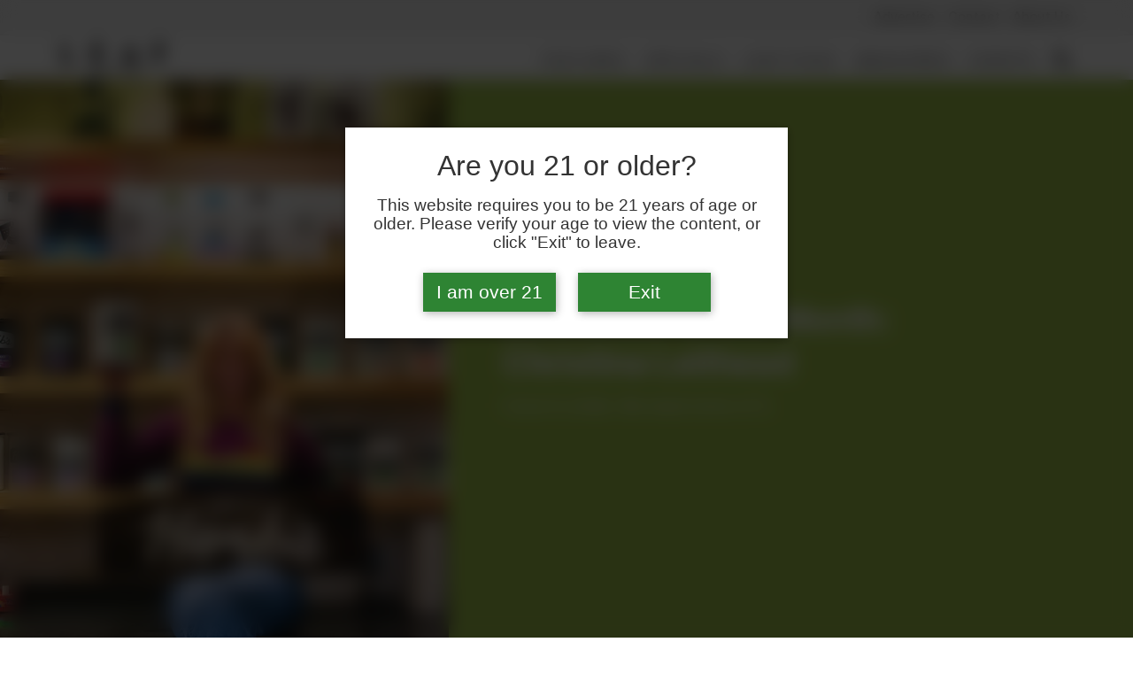

--- FILE ---
content_type: text/html; charset=UTF-8
request_url: https://leafmagazines.com/profiles/budtenders/budtender-of-the-month-christina-leithead/
body_size: 209943
content:
<!doctype html>
<html lang="en-US">
<head>

	<meta charset="UTF-8">
	<meta name="viewport" content="width=device-width, initial-scale=1">
	<link rel="profile" href="https://gmpg.org/xfn/11">
	<link rel="icon" href="https://leafmagazines.com/wp-content/themes/leafnation/images/icons/icon-leafnation.svg" type="image/svg+xml">
	<link rel="apple-touch-icon" href="https://leafmagazines.com/wp-content/themes/leafnation/images/icons/apple-touch-icon.png"><!-- 180×180 -->
	<link rel="manifest" href="https://leafmagazines.com/wp-content/themes/leafnation/manifest.webmanifest">
	<!-- Matomo -->
	<script type="text/javascript">
		var _paq = window._paq = window._paq || [];
		/* tracker methods like "setCustomDimension" should be called before "trackPageView" */
		_paq.push(['trackPageView']);
		_paq.push(['enableLinkTracking']);
		(function() {
			var u="https://leafmagazines.matomo.cloud/";
			_paq.push(['setTrackerUrl', u+'matomo.php']);
			_paq.push(['setSiteId', '1']);
			var d=document, g=d.createElement('script'), s=d.getElementsByTagName('script')[0];
			g.type='text/javascript'; g.async=true; g.src='//cdn.matomo.cloud/leafmagazines.matomo.cloud/matomo.js'; s.parentNode.insertBefore(g,s);
		})();
	</script>
	<!-- End Matomo Code -->
		<meta property="og:image" content="https://images.leafmagazines.com/wp-content/uploads/Nov2023_AK_BOTM_ChristinaLeithead00001.jpg?tr=q-80,w-1200,h-630,fo-auto">
		
	<!-- Ads managed and served by AdPlugg - AdPlugg WordPress Ad Plugin v1.12.17 - https://www.adplugg.com -->
	<script data-cfasync="false">
		(function(ac) {
			var d = document, s = 'script', id = 'adplugg-adjs';
			var js, fjs = d.getElementsByTagName(s)[0];
			if (d.getElementById(id)) return;
			js = d.createElement(s); js.id = id; js.async = 1;
			js.src = '//www.adplugg.com/apusers/serve/' + ac + '/js/1.1/ad.js';
			fjs.parentNode.insertBefore(js, fjs);
		}('A48219605'));
	</script>
	<!-- / AdPlugg -->

			<meta name='robots' content='index, follow, max-image-preview:large, max-snippet:-1, max-video-preview:-1' />

	<title>Budtender of the Month: Christina Leithead - Leaf Nation</title>
	<meta name="description" content="Friendly and knowledgeable, Alaska Leaf&#039;s Budtender of the Month Christina Leithead has found her dream job at Uncle Herbs." />
	<link rel="canonical" href="https://leafmagazines.com/profiles/budtenders/budtender-of-the-month-christina-leithead/" />
	<meta property="og:locale" content="en_US" />
	<meta property="og:type" content="article" />
	<meta property="og:title" content="Budtender of the Month: Christina Leithead" />
	<meta property="og:description" content="Friendly and knowledgeable, Alaska Leaf&#039;s Budtender of the Month Christina Leithead has found her dream job at Uncle Herbs." />
	<meta property="og:url" content="https://leafmagazines.com/profiles/budtenders/budtender-of-the-month-christina-leithead/" />
	<meta property="og:site_name" content="Leaf Nation" />
	<meta property="article:published_time" content="2023-11-01T17:13:18+00:00" />
	<meta property="article:modified_time" content="2023-11-01T17:13:19+00:00" />
	<meta name="author" content="Mike Ricker" />
	<meta name="twitter:card" content="summary_large_image" />
	<meta name="twitter:label1" content="Written by" />
	<meta name="twitter:data1" content="Mike Ricker" />
	<meta name="twitter:label2" content="Est. reading time" />
	<meta name="twitter:data2" content="2 minutes" />
	<script type="application/ld+json" class="yoast-schema-graph">{"@context":"https://schema.org","@graph":[{"@type":"Article","@id":"https://leafmagazines.com/profiles/budtenders/budtender-of-the-month-christina-leithead/#article","isPartOf":{"@id":"https://leafmagazines.com/profiles/budtenders/budtender-of-the-month-christina-leithead/"},"author":{"name":"Mike Ricker","@id":"https://leafmagazines.com/#/schema/person/fca547e1477b0c7615b00b77f89b9cec"},"headline":"Budtender of the Month: Christina Leithead","datePublished":"2023-11-01T17:13:18+00:00","dateModified":"2023-11-01T17:13:19+00:00","mainEntityOfPage":{"@id":"https://leafmagazines.com/profiles/budtenders/budtender-of-the-month-christina-leithead/"},"wordCount":300,"publisher":{"@id":"https://leafmagazines.com/#organization"},"image":{"@id":"https://leafmagazines.com/profiles/budtenders/budtender-of-the-month-christina-leithead/#primaryimage"},"thumbnailUrl":"https://images.leafmagazines.com/wp-content/uploads/Nov2023_AK_BOTM_ChristinaLeithead00001.jpg","articleSection":["Budtenders"],"inLanguage":"en-US"},{"@type":"WebPage","@id":"https://leafmagazines.com/profiles/budtenders/budtender-of-the-month-christina-leithead/","url":"https://leafmagazines.com/profiles/budtenders/budtender-of-the-month-christina-leithead/","name":"Budtender of the Month: Christina Leithead - Leaf Nation","isPartOf":{"@id":"https://leafmagazines.com/#website"},"primaryImageOfPage":{"@id":"https://leafmagazines.com/profiles/budtenders/budtender-of-the-month-christina-leithead/#primaryimage"},"image":{"@id":"https://leafmagazines.com/profiles/budtenders/budtender-of-the-month-christina-leithead/#primaryimage"},"thumbnailUrl":"https://images.leafmagazines.com/wp-content/uploads/Nov2023_AK_BOTM_ChristinaLeithead00001.jpg","datePublished":"2023-11-01T17:13:18+00:00","dateModified":"2023-11-01T17:13:19+00:00","description":"Friendly and knowledgeable, Alaska Leaf's Budtender of the Month Christina Leithead has found her dream job at Uncle Herbs.","breadcrumb":{"@id":"https://leafmagazines.com/profiles/budtenders/budtender-of-the-month-christina-leithead/#breadcrumb"},"inLanguage":"en-US","potentialAction":[{"@type":"ReadAction","target":["https://leafmagazines.com/profiles/budtenders/budtender-of-the-month-christina-leithead/"]}]},{"@type":"ImageObject","inLanguage":"en-US","@id":"https://leafmagazines.com/profiles/budtenders/budtender-of-the-month-christina-leithead/#primaryimage","url":"https://images.leafmagazines.com/wp-content/uploads/Nov2023_AK_BOTM_ChristinaLeithead00001.jpg","contentUrl":"https://images.leafmagazines.com/wp-content/uploads/Nov2023_AK_BOTM_ChristinaLeithead00001.jpg","width":667,"height":1000,"caption":"Alaska Budtender of the Month Christina Leithead Nov 23"},{"@type":"BreadcrumbList","@id":"https://leafmagazines.com/profiles/budtenders/budtender-of-the-month-christina-leithead/#breadcrumb","itemListElement":[{"@type":"ListItem","position":1,"name":"Home","item":"https://leafmagazines.com/"},{"@type":"ListItem","position":2,"name":"Budtender of the Month: Christina Leithead"}]},{"@type":"WebSite","@id":"https://leafmagazines.com/#website","url":"https://leafmagazines.com/","name":"Leaf Nation","description":"Independent Cannabis Journalism Since 2010","publisher":{"@id":"https://leafmagazines.com/#organization"},"potentialAction":[{"@type":"SearchAction","target":{"@type":"EntryPoint","urlTemplate":"https://leafmagazines.com/?s={search_term_string}"},"query-input":{"@type":"PropertyValueSpecification","valueRequired":true,"valueName":"search_term_string"}}],"inLanguage":"en-US"},{"@type":"Organization","@id":"https://leafmagazines.com/#organization","name":"Leaf Nation","url":"https://leafmagazines.com/","logo":{"@type":"ImageObject","inLanguage":"en-US","@id":"https://leafmagazines.com/#/schema/logo/image/","url":"https://images.leafmagazines.com/wp-content/uploads/leaflogo_leafnation_blackv2-small-650.jpg","contentUrl":"https://images.leafmagazines.com/wp-content/uploads/leaflogo_leafnation_blackv2-small-650.jpg","width":650,"height":280,"caption":"Leaf Nation"},"image":{"@id":"https://leafmagazines.com/#/schema/logo/image/"}},{"@type":"Person","@id":"https://leafmagazines.com/#/schema/person/fca547e1477b0c7615b00b77f89b9cec","name":"Mike Ricker","description":"The first time Ricker smoked weed was at a Santana concert at the age of 12. He then followed in his footsteps as an award-winning radio personality who became notorious for offering a stage for bong toking listeners in 9 different markets over 20 years. In 2016, the Cannabis industry came calling and the rest is history.","url":"https://leafmagazines.com/author/mike-ricker/"}]}</script>


<link rel="alternate" type="application/rss+xml" title="Leaf Nation &raquo; Feed" href="https://leafmagazines.com/feed/" />
<link rel="alternate" type="application/rss+xml" title="Leaf Nation &raquo; Comments Feed" href="https://leafmagazines.com/comments/feed/" />
<link rel='stylesheet' id='wp-block-library-css' href='https://leafmagazines.com/wp-includes/css/dist/block-library/style.min.css?ver=6.6.2' media='all' />
<style id='classic-theme-styles-inline-css'>
/*! This file is auto-generated */
.wp-block-button__link{color:#fff;background-color:#32373c;border-radius:9999px;box-shadow:none;text-decoration:none;padding:calc(.667em + 2px) calc(1.333em + 2px);font-size:1.125em}.wp-block-file__button{background:#32373c;color:#fff;text-decoration:none}
</style>
<style id='global-styles-inline-css'>
:root{--wp--preset--aspect-ratio--square: 1;--wp--preset--aspect-ratio--4-3: 4/3;--wp--preset--aspect-ratio--3-4: 3/4;--wp--preset--aspect-ratio--3-2: 3/2;--wp--preset--aspect-ratio--2-3: 2/3;--wp--preset--aspect-ratio--16-9: 16/9;--wp--preset--aspect-ratio--9-16: 9/16;--wp--preset--color--black: #000000;--wp--preset--color--cyan-bluish-gray: #abb8c3;--wp--preset--color--white: #ffffff;--wp--preset--color--pale-pink: #f78da7;--wp--preset--color--vivid-red: #cf2e2e;--wp--preset--color--luminous-vivid-orange: #ff6900;--wp--preset--color--luminous-vivid-amber: #fcb900;--wp--preset--color--light-green-cyan: #7bdcb5;--wp--preset--color--vivid-green-cyan: #00d084;--wp--preset--color--pale-cyan-blue: #8ed1fc;--wp--preset--color--vivid-cyan-blue: #0693e3;--wp--preset--color--vivid-purple: #9b51e0;--wp--preset--gradient--vivid-cyan-blue-to-vivid-purple: linear-gradient(135deg,rgba(6,147,227,1) 0%,rgb(155,81,224) 100%);--wp--preset--gradient--light-green-cyan-to-vivid-green-cyan: linear-gradient(135deg,rgb(122,220,180) 0%,rgb(0,208,130) 100%);--wp--preset--gradient--luminous-vivid-amber-to-luminous-vivid-orange: linear-gradient(135deg,rgba(252,185,0,1) 0%,rgba(255,105,0,1) 100%);--wp--preset--gradient--luminous-vivid-orange-to-vivid-red: linear-gradient(135deg,rgba(255,105,0,1) 0%,rgb(207,46,46) 100%);--wp--preset--gradient--very-light-gray-to-cyan-bluish-gray: linear-gradient(135deg,rgb(238,238,238) 0%,rgb(169,184,195) 100%);--wp--preset--gradient--cool-to-warm-spectrum: linear-gradient(135deg,rgb(74,234,220) 0%,rgb(151,120,209) 20%,rgb(207,42,186) 40%,rgb(238,44,130) 60%,rgb(251,105,98) 80%,rgb(254,248,76) 100%);--wp--preset--gradient--blush-light-purple: linear-gradient(135deg,rgb(255,206,236) 0%,rgb(152,150,240) 100%);--wp--preset--gradient--blush-bordeaux: linear-gradient(135deg,rgb(254,205,165) 0%,rgb(254,45,45) 50%,rgb(107,0,62) 100%);--wp--preset--gradient--luminous-dusk: linear-gradient(135deg,rgb(255,203,112) 0%,rgb(199,81,192) 50%,rgb(65,88,208) 100%);--wp--preset--gradient--pale-ocean: linear-gradient(135deg,rgb(255,245,203) 0%,rgb(182,227,212) 50%,rgb(51,167,181) 100%);--wp--preset--gradient--electric-grass: linear-gradient(135deg,rgb(202,248,128) 0%,rgb(113,206,126) 100%);--wp--preset--gradient--midnight: linear-gradient(135deg,rgb(2,3,129) 0%,rgb(40,116,252) 100%);--wp--preset--font-size--small: 13px;--wp--preset--font-size--medium: 20px;--wp--preset--font-size--large: 36px;--wp--preset--font-size--x-large: 42px;--wp--preset--spacing--20: 0.44rem;--wp--preset--spacing--30: 0.67rem;--wp--preset--spacing--40: 1rem;--wp--preset--spacing--50: 1.5rem;--wp--preset--spacing--60: 2.25rem;--wp--preset--spacing--70: 3.38rem;--wp--preset--spacing--80: 5.06rem;--wp--preset--shadow--natural: 6px 6px 9px rgba(0, 0, 0, 0.2);--wp--preset--shadow--deep: 12px 12px 50px rgba(0, 0, 0, 0.4);--wp--preset--shadow--sharp: 6px 6px 0px rgba(0, 0, 0, 0.2);--wp--preset--shadow--outlined: 6px 6px 0px -3px rgba(255, 255, 255, 1), 6px 6px rgba(0, 0, 0, 1);--wp--preset--shadow--crisp: 6px 6px 0px rgba(0, 0, 0, 1);}:where(.is-layout-flex){gap: 0.5em;}:where(.is-layout-grid){gap: 0.5em;}body .is-layout-flex{display: flex;}.is-layout-flex{flex-wrap: wrap;align-items: center;}.is-layout-flex > :is(*, div){margin: 0;}body .is-layout-grid{display: grid;}.is-layout-grid > :is(*, div){margin: 0;}:where(.wp-block-columns.is-layout-flex){gap: 2em;}:where(.wp-block-columns.is-layout-grid){gap: 2em;}:where(.wp-block-post-template.is-layout-flex){gap: 1.25em;}:where(.wp-block-post-template.is-layout-grid){gap: 1.25em;}.has-black-color{color: var(--wp--preset--color--black) !important;}.has-cyan-bluish-gray-color{color: var(--wp--preset--color--cyan-bluish-gray) !important;}.has-white-color{color: var(--wp--preset--color--white) !important;}.has-pale-pink-color{color: var(--wp--preset--color--pale-pink) !important;}.has-vivid-red-color{color: var(--wp--preset--color--vivid-red) !important;}.has-luminous-vivid-orange-color{color: var(--wp--preset--color--luminous-vivid-orange) !important;}.has-luminous-vivid-amber-color{color: var(--wp--preset--color--luminous-vivid-amber) !important;}.has-light-green-cyan-color{color: var(--wp--preset--color--light-green-cyan) !important;}.has-vivid-green-cyan-color{color: var(--wp--preset--color--vivid-green-cyan) !important;}.has-pale-cyan-blue-color{color: var(--wp--preset--color--pale-cyan-blue) !important;}.has-vivid-cyan-blue-color{color: var(--wp--preset--color--vivid-cyan-blue) !important;}.has-vivid-purple-color{color: var(--wp--preset--color--vivid-purple) !important;}.has-black-background-color{background-color: var(--wp--preset--color--black) !important;}.has-cyan-bluish-gray-background-color{background-color: var(--wp--preset--color--cyan-bluish-gray) !important;}.has-white-background-color{background-color: var(--wp--preset--color--white) !important;}.has-pale-pink-background-color{background-color: var(--wp--preset--color--pale-pink) !important;}.has-vivid-red-background-color{background-color: var(--wp--preset--color--vivid-red) !important;}.has-luminous-vivid-orange-background-color{background-color: var(--wp--preset--color--luminous-vivid-orange) !important;}.has-luminous-vivid-amber-background-color{background-color: var(--wp--preset--color--luminous-vivid-amber) !important;}.has-light-green-cyan-background-color{background-color: var(--wp--preset--color--light-green-cyan) !important;}.has-vivid-green-cyan-background-color{background-color: var(--wp--preset--color--vivid-green-cyan) !important;}.has-pale-cyan-blue-background-color{background-color: var(--wp--preset--color--pale-cyan-blue) !important;}.has-vivid-cyan-blue-background-color{background-color: var(--wp--preset--color--vivid-cyan-blue) !important;}.has-vivid-purple-background-color{background-color: var(--wp--preset--color--vivid-purple) !important;}.has-black-border-color{border-color: var(--wp--preset--color--black) !important;}.has-cyan-bluish-gray-border-color{border-color: var(--wp--preset--color--cyan-bluish-gray) !important;}.has-white-border-color{border-color: var(--wp--preset--color--white) !important;}.has-pale-pink-border-color{border-color: var(--wp--preset--color--pale-pink) !important;}.has-vivid-red-border-color{border-color: var(--wp--preset--color--vivid-red) !important;}.has-luminous-vivid-orange-border-color{border-color: var(--wp--preset--color--luminous-vivid-orange) !important;}.has-luminous-vivid-amber-border-color{border-color: var(--wp--preset--color--luminous-vivid-amber) !important;}.has-light-green-cyan-border-color{border-color: var(--wp--preset--color--light-green-cyan) !important;}.has-vivid-green-cyan-border-color{border-color: var(--wp--preset--color--vivid-green-cyan) !important;}.has-pale-cyan-blue-border-color{border-color: var(--wp--preset--color--pale-cyan-blue) !important;}.has-vivid-cyan-blue-border-color{border-color: var(--wp--preset--color--vivid-cyan-blue) !important;}.has-vivid-purple-border-color{border-color: var(--wp--preset--color--vivid-purple) !important;}.has-vivid-cyan-blue-to-vivid-purple-gradient-background{background: var(--wp--preset--gradient--vivid-cyan-blue-to-vivid-purple) !important;}.has-light-green-cyan-to-vivid-green-cyan-gradient-background{background: var(--wp--preset--gradient--light-green-cyan-to-vivid-green-cyan) !important;}.has-luminous-vivid-amber-to-luminous-vivid-orange-gradient-background{background: var(--wp--preset--gradient--luminous-vivid-amber-to-luminous-vivid-orange) !important;}.has-luminous-vivid-orange-to-vivid-red-gradient-background{background: var(--wp--preset--gradient--luminous-vivid-orange-to-vivid-red) !important;}.has-very-light-gray-to-cyan-bluish-gray-gradient-background{background: var(--wp--preset--gradient--very-light-gray-to-cyan-bluish-gray) !important;}.has-cool-to-warm-spectrum-gradient-background{background: var(--wp--preset--gradient--cool-to-warm-spectrum) !important;}.has-blush-light-purple-gradient-background{background: var(--wp--preset--gradient--blush-light-purple) !important;}.has-blush-bordeaux-gradient-background{background: var(--wp--preset--gradient--blush-bordeaux) !important;}.has-luminous-dusk-gradient-background{background: var(--wp--preset--gradient--luminous-dusk) !important;}.has-pale-ocean-gradient-background{background: var(--wp--preset--gradient--pale-ocean) !important;}.has-electric-grass-gradient-background{background: var(--wp--preset--gradient--electric-grass) !important;}.has-midnight-gradient-background{background: var(--wp--preset--gradient--midnight) !important;}.has-small-font-size{font-size: var(--wp--preset--font-size--small) !important;}.has-medium-font-size{font-size: var(--wp--preset--font-size--medium) !important;}.has-large-font-size{font-size: var(--wp--preset--font-size--large) !important;}.has-x-large-font-size{font-size: var(--wp--preset--font-size--x-large) !important;}
:where(.wp-block-post-template.is-layout-flex){gap: 1.25em;}:where(.wp-block-post-template.is-layout-grid){gap: 1.25em;}
:where(.wp-block-columns.is-layout-flex){gap: 2em;}:where(.wp-block-columns.is-layout-grid){gap: 2em;}
:root :where(.wp-block-pullquote){font-size: 1.5em;line-height: 1.6;}
</style>
<link rel='stylesheet' id='afr-css-css' href='https://leafmagazines.com/wp-content/plugins/autocomplete-for-relevanssi/afr.min.css?ver=6.6.2' media='all' />
<link rel='stylesheet' id='contact-form-7-css' href='https://leafmagazines.com/wp-content/plugins/contact-form-7/includes/css/styles.css?ver=5.7.7' media='all' />
<link rel='stylesheet' id='media-credit-css' href='https://leafmagazines.com/wp-content/plugins/media-credit/public/css/media-credit.min.css?ver=4.3.0' media='all' />
<link rel='stylesheet' id='taxonomy-image-plugin-public-css' href='https://leafmagazines.com/wp-content/plugins/taxonomy-images/css/style.css?ver=0.9.6' media='screen' />
<link rel='stylesheet' id='leafnation-style-css' href='https://leafmagazines.com/wp-content/themes/leafnation/style.min.css?ver=1.0.81' media='all' />
<script src="https://leafmagazines.com/wp-content/plugins/autocomplete-for-relevanssi/awesomplete-gh-pages/awesomplete.js?ver=0.1" id="afr-js-js"></script>
<link rel="EditURI" type="application/rsd+xml" title="RSD" href="https://leafmagazines.com/xmlrpc.php?rsd" />

<link rel='shortlink' href='https://leafmagazines.com/?p=54981' />
<link rel="alternate" title="oEmbed (JSON)" type="application/json+oembed" href="https://leafmagazines.com/wp-json/oembed/1.0/embed?url=https%3A%2F%2Fleafmagazines.com%2Fprofiles%2Fbudtenders%2Fbudtender-of-the-month-christina-leithead%2F" />
<link rel="alternate" title="oEmbed (XML)" type="text/xml+oembed" href="https://leafmagazines.com/wp-json/oembed/1.0/embed?url=https%3A%2F%2Fleafmagazines.com%2Fprofiles%2Fbudtenders%2Fbudtender-of-the-month-christina-leithead%2F&#038;format=xml" />
<style>.recentcomments a{display:inline !important;padding:0 !important;margin:0 !important;}</style>		<style id="wp-custom-css">
			#age-verification {
    background-color: rgba(0, 0, 0, 0.75) !important;
    backdrop-filter: blur(10px);
}

.age-verification-main {
    background-color: #fff !important;
    color: #333 !important;
    text-shadow: none !important;
}

.age-button {
    background-color: #2e8433 !important;
    border: none;
    color: #ffffff !important;
    display: inline-block;
    width: 150px;
    padding: 10px;
    margin: 5px 10px;
    box-shadow: none;
}		</style>
		
</head>
<body class="post-template-default single single-post postid-54981 single-format-standard">
<div id="unsupported-browser" class="alert"><div class="close">X</div></div>

<div class="burger-container">
	<button class="burger-menu" id="nav-toggle" onclick="this.classList.toggle('opened');this.setAttribute('aria-expanded', this.classList.contains('opened'))" aria-label="Main Menu">
		<svg width="44" height="44" viewBox="0 0 100 100">
			<path class="line line1" d="M 20,29.000046 H 80.000231 C 80.000231,29.000046 94.498839,28.817352 94.532987,66.711331 94.543142,77.980673 90.966081,81.670246 85.259173,81.668997 79.552261,81.667751 75.000211,74.999942 75.000211,74.999942 L 25.000021,25.000058" />
			<path class="line line2" d="M 20,50 H 80" />
			<path class="line line3" d="M 20,70.999954 H 80.000231 C 80.000231,70.999954 94.498839,71.182648 94.532987,33.288669 94.543142,22.019327 90.966081,18.329754 85.259173,18.331003 79.552261,18.332249 75.000211,25.000058 75.000211,25.000058 L 25.000021,74.999942" />
		</svg>
		<span class="hidden" aria-hidden="true">Main Menu</span>
	</button>
	<a class="mobile-logo" href="/">
		<img class="logo-sm" src="https://leafmagazines.com/wp-content/themes/leafnation/images/leaflogo_leafnation_blackv2-sm-cropped.svg" alt="Leaf Nation Logo">
	</a>
</div>
<div id="site-header-fixed" class="multi">
	<div class="pre-header">
		<div class="pre-header-inner">
			<nav class="pre-head-nav">
				<div class="menu-pre-header-menu-container"><ul id="menu-pre-header-menu" class="menu"><li id="menu-item-8125" class="menu-item menu-item-type-post_type menu-item-object-page menu-item-8125"><a href="https://leafmagazines.com/advertise-with-us/">Advertise</a></li>
<li id="menu-item-8126" class="menu-item menu-item-type-post_type menu-item-object-page menu-item-8126"><a href="https://leafmagazines.com/contact-us/">Contact</a></li>
<li id="menu-item-8127" class="menu-item menu-item-type-post_type menu-item-object-page menu-item-8127"><a href="https://leafmagazines.com/about-us/">About Us</a></li>
</ul></div>			</nav>
		</div>
	</div>
	<div class="main-header">
		  <a class="hide-mobile hide-tablet" href="/">
		<img class="logo-sm" src="https://leafmagazines.com/wp-content/themes/leafnation/images/leaflogo_leafnation_blackv2-sm-cropped.svg" alt="Leaf Nation Logo">
	</a>

<form role="search" id="headerSearchForm" method="get" class="search-form" action="https://leafmagazines.com/">
    <label>
        <span class="screen-reader-text">Search for:</span>
        <input type="search" id="navSearchInput" class="search-field"
            value="" name="s"
            title="Search for:" />
    </label>
    <input type="submit" class="search-submit"
        value="Search" />
    <div class="close" id="closeSearch">Close</div>
</form><div class="menu-main-menu-container"><ul id="home-nav" class="main-navigation"><li id="menu-item-1185" class="menu-item menu-item-type-post_type menu-item-object-page menu-item-has-children menu-item-1185"><a href="https://leafmagazines.com/features/">Features</a>
<ul class="sub-menu">
	<li id="menu-item-568" class="menu-item menu-item-type-taxonomy menu-item-object-category menu-item-568"><a href="https://leafmagazines.com/features/learn/">Learn</a></li>
	<li id="menu-item-5007" class="menu-item menu-item-type-taxonomy menu-item-object-category menu-item-5007"><a href="https://leafmagazines.com/features/culture/">Culture</a></li>
	<li id="menu-item-5008" class="menu-item menu-item-type-taxonomy menu-item-object-category menu-item-5008"><a href="https://leafmagazines.com/features/legalization/">Legalization</a></li>
	<li id="menu-item-1141" class="menu-item menu-item-type-taxonomy menu-item-object-category current-post-ancestor menu-item-1141"><a href="https://leafmagazines.com/features/profiles/">Profiles</a></li>
	<li id="menu-item-1139" class="menu-item menu-item-type-taxonomy menu-item-object-category menu-item-1139"><a href="https://leafmagazines.com/features/glass/">Glass</a></li>
</ul>
</li>
<li id="menu-item-20439" class="menu-item menu-item-type-custom menu-item-object-custom menu-item-has-children menu-item-20439"><a href="#">Specials</a>
<ul class="sub-menu">
	<li id="menu-item-20440" class="menu-item menu-item-type-post_type menu-item-object-page menu-item-20440"><a href="https://leafmagazines.com/edibles-special/">Edibles Special</a></li>
	<li id="menu-item-10499" class="menu-item menu-item-type-post_type menu-item-object-page menu-item-10499"><a href="https://leafmagazines.com/concentrates-special/">Concentrates Special</a></li>
</ul>
</li>
<li id="menu-item-169" class="menu-item menu-item-type-post_type menu-item-object-page menu-item-has-children menu-item-169"><a href="https://leafmagazines.com/leaf-picks/">Leaf Picks</a>
<ul class="sub-menu">
	<li id="menu-item-1038" class="menu-item menu-item-type-taxonomy menu-item-object-leafpickcategory menu-item-1038"><a href="https://leafmagazines.com/leaf-picks/flower/">Flower</a></li>
	<li id="menu-item-1037" class="menu-item menu-item-type-taxonomy menu-item-object-leafpickcategory menu-item-1037"><a href="https://leafmagazines.com/leaf-picks/concentrates/">Concentrates</a></li>
	<li id="menu-item-1040" class="menu-item menu-item-type-taxonomy menu-item-object-leafpickcategory menu-item-1040"><a href="https://leafmagazines.com/leaf-picks/edibles/">Edibles</a></li>
	<li id="menu-item-1039" class="menu-item menu-item-type-taxonomy menu-item-object-leafpickcategory menu-item-1039"><a href="https://leafmagazines.com/leaf-picks/topicals/">Topicals</a></li>
	<li id="menu-item-5372" class="menu-item menu-item-type-taxonomy menu-item-object-leafpickcategory menu-item-5372"><a href="https://leafmagazines.com/leaf-picks/cartridges/">Cartridges</a></li>
	<li id="menu-item-13359" class="menu-item menu-item-type-taxonomy menu-item-object-leafpickcategory menu-item-13359"><a href="https://leafmagazines.com/leaf-picks/tannins-and-terpenes/">Tannins and Terpenes</a></li>
</ul>
</li>
<li id="menu-item-358" class="menu-item menu-item-type-custom menu-item-object-custom menu-item-has-children menu-item-358"><a href="/magazines/">Magazines</a>
<ul class="sub-menu">
	<li id="menu-item-359" class="menu-item menu-item-type-post_type menu-item-object-magazine menu-item-359"><a href="https://leafmagazines.com/magazines/california-leaf">California Leaf</a></li>
	<li id="menu-item-360" class="menu-item menu-item-type-post_type menu-item-object-magazine menu-item-360"><a href="https://leafmagazines.com/magazines/northeast-leaf">Northeast Leaf</a></li>
	<li id="menu-item-508" class="menu-item menu-item-type-post_type menu-item-object-magazine menu-item-508"><a href="https://leafmagazines.com/magazines/northwest-leaf">Northwest Leaf</a></li>
	<li id="menu-item-509" class="menu-item menu-item-type-post_type menu-item-object-magazine menu-item-509"><a href="https://leafmagazines.com/magazines/maryland-leaf">Maryland Leaf</a></li>
	<li id="menu-item-510" class="menu-item menu-item-type-post_type menu-item-object-magazine menu-item-510"><a href="https://leafmagazines.com/?post_type=magazine&#038;p=499">Alaska Leaf</a></li>
	<li id="menu-item-511" class="menu-item menu-item-type-post_type menu-item-object-magazine menu-item-511"><a href="https://leafmagazines.com/magazines/oregon-leaf">Oregon Leaf</a></li>
</ul>
</li>
<li id="menu-item-37264" class="menu-item menu-item-type-custom menu-item-object-custom menu-item-37264"><a href="/leaf-bowl/">Events</a></li>
</ul></div><button class="search-trigger" id="toggleSearch" aria-label="Search">
	<i class="open-search"></i>
</button>
	</div>
</div>
<div class="hero-portrait parent">
	<div class="hero-image narrow">
		<img class="fit-cover lazy" src="https://images.leafmagazines.com/wp-content/uploads/Nov2023_AK_BOTM_ChristinaLeithead00001.jpg?tr=bl-30,q-40,fo-auto" data-src="https://images.leafmagazines.com/wp-content/uploads/Nov2023_AK_BOTM_ChristinaLeithead00001.jpg?tr=q-80,fo-auto" alt="">
			<div class="photo-credit">
				<span class="media-credit"> Photo by Jillianne Frelin/Snap D Photography</span>			</div>
  </div>
  <div class="header-teaser narrow" style="background-color: #a5c74c;">
		<header>
			<h1 style="color:#fff">Budtender of the Month: Christina Leithead</h1>
			<p style="color:#fff;">
				I love to smile. We need more of it.			</p>
		</header>
  </div>
</div>
  
<div class="site article-container section-budtenders">
	<div class="category-sidebar">
		<div class="taxonomy-container">
		<span class="taxonomy">
							<a href="https://leafmagazines.com/state/alaska/" rel="tag">Alaska</a></span> <span class="bullet">•</span> 
						<span class="taxonomy"><a href="https://leafmagazines.com/features/budtenders/">Budtenders</a></span>
		</div>		
	</div>
	
	<main id="primary" class="article-main">
		
<article id="article-54981" class="post-54981 post type-post status-publish format-standard has-post-thumbnail hentry category-budtenders state-alaska">


	<div class="article-content blah2">
		
<p>A commercial fisherman and a schoolteacher raised this native of Kodiak. At the age of nine, she started playing alto sax and eventually evolved from classical and concert scores to jazz, musical theater and unorthodox pieces. You might find her belting out songs at your local karaoke establishment tonight! @ak.leafhead</p>



<p><strong>You come from a family of commercial fishermen, that’s very Alaskan. </strong><br>Yeah, my grandfather did it for about seven years – but my dad and my uncle spent about 30 years in the industry. My uncle has passed and his name was written up in the Salty Dog, the Memorial in Homer, and Kodiak.&nbsp;</p>



<p><strong>How did you get into budtending? </strong><br>In Kodiak, Cannabis wasn’t as accessible. So at the age of 21, I jumped in and applied at Uncle Herbs when I relocated to Anchorage.&nbsp;</p>



<p><strong>How does it feel to have the biggest smile in the industry? You should win an award for it! </strong><br>Aww, thank you. I definitely get that comment a lot. It paid off that I had braces for so long. And I love to smile. We need more of it. ‘You’re never truly dressed without a smile’ – that’s a line from the musical ‘Annie.’</p>



<p><strong>What do you like to do in your spare time? </strong><br>Well, I have a doppelganger dog named Timber, a Siberian Husky, and we love to explore the Alaskan outdoors. When I’m not with him, my passion is performing music – and now I take my skills to the public and perform as Cinna Marie, as well as working on events for artists and vendors as a coordinator. Also, of course, I love reviewing great Alaskan Cannabis products.&nbsp;</p>



<p><strong>Who had the most fun out of anyone at the 2023 Alaska Leaf Bowl? </strong><br>Me!</p>



<p></p>
		<div class="address-footer">
  <address>
          <div class="store-name">
        <span class="jaapokki">Uncle Herbs</span>
      </div>
              <div class="website-address">
        <span><a target="_blank" href="https://uncleherbs.com">uncleherbs.com</a></span>
      </div>
              <div class="ig-address">
        <span><a target="_blank" href="https://instagram.com/uncleherbs_anc">@uncleherbs_anc</a></span>
      </div>
              <div class="address">
        <span>1213 Ocean Dr., Homer</span>
      </div>
              <div class="phone">
        <span>(907)-235-HERB</span>
      </div>
      </address>
</div>
		
	</div><!-- .article-content -->
	


		<footer class="article-footer">
		<h4>About Mike Ricker</h4><p>The first time Ricker smoked weed was at a Santana concert at the age of 12. He then followed in his footsteps as an award-winning radio personality who became notorious for offering a stage for bong toking listeners in 9 different markets over 20 years. In 2016, the Cannabis industry came calling and the rest is history.</p>	</footer><!-- .article-footer -->
					<div class="article_from_magazine">
							<p>This article was originally published in the November 2023 issue of Alaska Leaf.</p>
						<p>View our archive on <a href="https://issuu.com/search?q=leaf%20nation" target="_blank">issuu</a>.</p>
		</div>

	</article><!-- #post-54981 -->
	</main>
	
<aside class="article-sidebar">
	<input type="hidden" id="post_id" value="54981">
	<div class="social-share-container">
  <div class="share-dialog">
    <header>
      <h3 class="dialog-title">Share this article</h3>
      <button class="close-button"><svg><use href="#close"></use></svg></button>
    </header>
    <div class="targets">
      <a class="button fb-button" href="https://www.facebook.com/sharer.php?u=https%3A%2F%2Fleafmagazines.com%2Fprofiles%2Fbudtenders%2Fbudtender-of-the-month-christina-leithead%2F" target="_blank">
        <svg>
          <use href="#facebook"></use>
        </svg>
        <span>Facebook</span>
      </a>
      <a class="button" href="http://twitter.com/intent/tweet?url=https://leafmagazines.com/profiles/budtenders/budtender-of-the-month-christina-leithead/&hashtags=leafnation" target="_blank">
        <svg>
          <use href="#twitter"></use>
        </svg>
        <span>Twitter</span>
      </a>
      <a class="button" href="https://www.linkedin.com/shareArticle?mini=true&url=https://leafmagazines.com/profiles/budtenders/budtender-of-the-month-christina-leithead/&title=Budtender+of+the+Month%3A+Christina+Leithead&source=LinkedIn" target="_blank">
        <svg>
          <use href="#linkedin"></use>
        </svg>
        <span>LinkedIn</span>
      </a>
      <a class="button" href="mailto:?subject=Budtender of the Month: Christina Leithead&amp;body=https://leafmagazines.com/profiles/budtenders/budtender-of-the-month-christina-leithead/"
   title="Share by Email">
        <svg>
          <use href="#email"></use>
        </svg>
        <span>Email</span>
      </a>
    </div>
    <div class="link">
      <div class="article-url"><span id="thelink">https://leafmagazines.com/profiles/budtenders/budtender-of-the-month-christina-leithead/</span></div>
      <button class="copy-link">Copy Link</button>
    </div>
  </div>
  <button class="share-button" type="button" title="Share this article">
    <svg>
      <use href="#share-icon"></use>
    </svg>
    <span>Share</span>
  </button>
  <svg class="hidden">
    <defs>
      <symbol id="share-icon" viewBox="0 0 24 24" fill="none" stroke="currentColor" stroke-width="2" stroke-linecap="round" stroke-linejoin="round" class="feather feather-share"><path d="M4 12v8a2 2 0 0 0 2 2h12a2 2 0 0 0 2-2v-8"></path><polyline points="16 6 12 2 8 6"></polyline><line x1="12" y1="2" x2="12" y2="15"></line></symbol>
      
      <symbol id="facebook" viewBox="0 0 24 24" fill="#3b5998" stroke="#3b5998" stroke-width="2" stroke-linecap="round" stroke-linejoin="round" class="feather feather-facebook"><path d="M18 2h-3a5 5 0 0 0-5 5v3H7v4h3v8h4v-8h3l1-4h-4V7a1 1 0 0 1 1-1h3z"></path></symbol>
      
      <symbol id="twitter" viewBox="0 0 24 24" fill="#1da1f2" stroke="#1da1f2" stroke-width="2" stroke-linecap="round" stroke-linejoin="round" class="feather feather-twitter"><path d="M23 3a10.9 10.9 0 0 1-3.14 1.53 4.48 4.48 0 0 0-7.86 3v1A10.66 10.66 0 0 1 3 4s-4 9 5 13a11.64 11.64 0 0 1-7 2c9 5 20 0 20-11.5a4.5 4.5 0 0 0-.08-.83A7.72 7.72 0 0 0 23 3z"></path></symbol>
      
      <symbol id="email" viewBox="0 0 24 24" fill="#777" stroke="#fafafa" stroke-width="2" stroke-linecap="round" stroke-linejoin="round" class="feather feather-mail"><path d="M4 4h16c1.1 0 2 .9 2 2v12c0 1.1-.9 2-2 2H4c-1.1 0-2-.9-2-2V6c0-1.1.9-2 2-2z"></path><polyline points="22,6 12,13 2,6"></polyline></symbol>
      
      <symbol id="linkedin" viewBox="0 0 24 24" fill="#0077B5" stroke="#0077B5" stroke-width="2" stroke-linecap="round" stroke-linejoin="round" class="feather feather-linkedin"><path d="M16 8a6 6 0 0 1 6 6v7h-4v-7a2 2 0 0 0-2-2 2 2 0 0 0-2 2v7h-4v-7a6 6 0 0 1 6-6z"></path><rect x="2" y="9" width="4" height="12"></rect><circle cx="4" cy="4" r="2"></circle></symbol>
      
      <symbol id="close" viewBox="0 0 24 24" fill="none" stroke="currentColor" stroke-width="2" stroke-linecap="round" stroke-linejoin="round" class="feather feather-x-square"><rect x="3" y="3" width="18" height="18" rx="2" ry="2"></rect><line x1="9" y1="9" x2="15" y2="15"></line><line x1="15" y1="9" x2="9" y2="15"></line></symbol>
    </defs>
  </svg>
</div>				<div class="author-date">
			<div class="author-photo">
			<div class="photo-inner"><img src="https://images.leafmagazines.com/wp-content/uploads/IMG_4610.jpg?tr=r-max,q-70,h-80,w-80,fo-face" alt="Mike Ricker" /></div>
		</div>
		<div class="article-meta">
		<div>
			<span class="byline"> by <span class="author vcard"><a class="url fn n" href="https://leafmagazines.com/author/mike-ricker/">Mike Ricker</a></span></span>		</div>
		<div>
			<span class="posted-on">Published <time class="entry-date published" datetime="2023-11-01T17:13:18+00:00">November 1, 2023</time><time class="updated" datetime="2023-11-01T17:13:19+00:00">November 1, 2023</time></span>		</div>
	</div>
</div>

	        	
	<div class="ads-article-sidebar-top">
					<div class="ad">
				<div><div class="adplugg-tag" data-adplugg-zone="sidebar_feature_article_top"></div></div>			</div>
			</div>
	
<div id="sticky-sidebar" class="newsletter-footer-widget"
    style="background-image:url('https://images.leafmagazines.com/wp-content/uploads/March2021_OR_Tannins_Terpenes_StormCannabis-KylaHardKombucha-TerpCamPhoto3.jpg?tr=q-80,w-661,h-200,fo-bottom');">
    <div id="mc_embed_signup">
        <form id="mcform"
            action="https://leafmagazines.us1.list-manage.com/subscribe/post-json?u=11241e16060fdd367f523cfcb&amp;id=625e73cfcc&c=callback"
            method="post" target="_blank" novalidate>
            			<div class="textwidget"><p>Sign up for the Leaf Newsletter for the latest in Cannabis product reviews, news, and culture.</p>
</div>
		            <div id="js-form-inputs">
                <!-- response -->

                <div class="fieldset">
                    <label for="mce-EMAIL">Email Address<sup>*</sup></label><span id="js-subscribe-response"></span>
                    <input type="email" name="EMAIL" id="mce-EMAIL" value="" placeholder="Email">
                </div>
                <div class="fieldset">
                    <label for="mce-FNAME">First Name </label>
                    <input type="text" name="FNAME" id="mce-FNAME" value="" placeholder="First name">
                </div>
                <div class="fieldset">
                    <label for="mce-LNAME">Last Name </label>
                    <input type="text" name="LNAME" id="mce-LNAME" value="" placeholder="Last name">
                </div>
            </div>

            <!-- honeypot -->
            <div style="position: absolute; left: -5000px;" aria-hidden="true"><input type="text" id="js-validate-robot"
                    name="b_a4752870f583bb49a02427b3c_143fa46c21" tabindex="-1" value=""></div>
            <!-- submit -->
            <button type="submit" name="subscribe" id="mc-embedded-subscribe">Subscribe</button>
        </form>
    </div>
</div>
	<div class="ads-article-sidebar-bottom">
					<div class="ad">
				<div><div class="adplugg-tag" data-adplugg-zone="article_sidebar_bottom"></div></div>			</div>
			</div>
</aside><!-- #secondary -->
</div>
				

<div class="related-articles">
<h3 class="section-header">Related Articles</h3>
  <div class="related-articles-grid">
          <div class="article-teaser-main">
			<a href="https://leafmagazines.com/profiles/budtenders/budtender-of-the-month-kevin-strayline/" class="article-dk-idx-lnk">
				<img class="bgimg" src="https://images.leafmagazines.com/wp-content/uploads/Jan2026_MD_BOTM_Kevin-Strayline_NCW_02.jpg?tr=h-460,w-460auto" alt="Budtender of the Month: Kevin Strayline"/>
				<div class="header-lede">
					<h2>Budtender of the Month: Kevin Strayline</h2>
          <p>It’s crazy how much Cannabis changed from something I had to hide to something I do for a living; it's very fulfilling.</p>
				</div>
			</a>
		</div>
          <div class="article-teaser-main">
			<a href="https://leafmagazines.com/profiles/budtenders/budtender-of-the-month-caroline-johnson/" class="article-dk-idx-lnk">
				<img class="bgimg" src="https://images.leafmagazines.com/wp-content/uploads/Jan2026_CA_BOTM_CarolineJohnson_MikeRickerPhoto3.jpg?tr=h-460,w-460auto" alt="Budtender of the Month: Caroline Johnson"/>
				<div class="header-lede">
					<h2>Budtender of the Month: Caroline Johnson</h2>
          <p>“This is a spiritual, master healer, and we want people to have a safe space when exploring her benefits.”</p>
				</div>
			</a>
		</div>
          <div class="article-teaser-main">
			<a href="https://leafmagazines.com/profiles/budtenders/budtender-of-the-month-ashton-johnson/" class="article-dk-idx-lnk">
				<img class="bgimg" src="https://images.leafmagazines.com/wp-content/uploads/JAN2026_NW_BOTM_AshtonJohnson_BOROPHOTO-3.jpg?tr=h-460,w-460auto" alt="Budtender of the Month: Ashton Johnson"/>
				<div class="header-lede">
					<h2>Budtender of the Month: Ashton Johnson</h2>
          <p>It’s more than just the THC; other cannabinoids like CBN, CBG, CBD and CBC can make such a difference in quality of life</p>
				</div>
			</a>
		</div>
    </div>
</div>
		


		<div class="magazine-footer">
		<div class="footer-inner">
			<h2>Our Magazines</h2>
			<div class="magazine-covers">
								<div class="footer-cover">
					<h3 class="footer-magazine-title">Northwest Leaf</h3>
					<a href="https://leafmagazines.com/magazines/northwest-leaf">
						<img class="lazy" src="https://images.leafmagazines.com/wp-content/uploads/NorthwestLeaf_Jan2026_1_cover.jpg?tr=q-40,bl-10,w-440" data-src="https://images.leafmagazines.com/wp-content/uploads/NorthwestLeaf_Jan2026_1_cover.jpg?tr=q-80,w-440" alt="Northwest Leaf">
					</a>
					<div class="magazine-social">
						<ul class="social-icons">
																						<li>
									<a rel="noreferrer" aria-label="Instagram" target="_blank" href="https://instagram.com/nwleaf"><img class="social white" src="https://leafmagazines.com/wp-content/themes/leafnation/images/icons/instagram.svg" alt=""></a>
								</li>
													</ul>
					</div>
				</div>
								<div class="footer-cover">
					<h3 class="footer-magazine-title">Maryland Leaf</h3>
					<a href="https://leafmagazines.com/magazines/maryland-leaf">
						<img class="lazy" src="https://images.leafmagazines.com/wp-content/uploads/MarylandLeaf_Jan2026_1_cover.jpg?tr=q-40,bl-10,w-440" data-src="https://images.leafmagazines.com/wp-content/uploads/MarylandLeaf_Jan2026_1_cover.jpg?tr=q-80,w-440" alt="Maryland Leaf">
					</a>
					<div class="magazine-social">
						<ul class="social-icons">
															<li>
									<a rel="noreferrer" aria-label="Facebook" target="_blank" href="https://facebook.com/mdleaf"><img class="social white" src="https://leafmagazines.com/wp-content/themes/leafnation/images/icons/facebook.svg" alt=""></a>
								</li>
																						<li>
									<a rel="noreferrer" aria-label="Instagram" target="_blank" href="https://instagram.com/marylandleaf"><img class="social white" src="https://leafmagazines.com/wp-content/themes/leafnation/images/icons/instagram.svg" alt=""></a>
								</li>
													</ul>
					</div>
				</div>
								<div class="footer-cover">
					<h3 class="footer-magazine-title">Oregon Leaf</h3>
					<a href="https://leafmagazines.com/magazines/oregon-leaf">
						<img class="lazy" src="https://images.leafmagazines.com/wp-content/uploads/OregonLeaf_Jan2026_1_cover.jpg?tr=q-40,bl-10,w-440" data-src="https://images.leafmagazines.com/wp-content/uploads/OregonLeaf_Jan2026_1_cover.jpg?tr=q-80,w-440" alt="Oregon Leaf">
					</a>
					<div class="magazine-social">
						<ul class="social-icons">
															<li>
									<a rel="noreferrer" aria-label="Facebook" target="_blank" href="https://facebook.com/792016570955109"><img class="social white" src="https://leafmagazines.com/wp-content/themes/leafnation/images/icons/facebook.svg" alt=""></a>
								</li>
																						<li>
									<a rel="noreferrer" aria-label="Instagram" target="_blank" href="https://instagram.com/oregonleaf"><img class="social white" src="https://leafmagazines.com/wp-content/themes/leafnation/images/icons/instagram.svg" alt=""></a>
								</li>
													</ul>
					</div>
				</div>
								<div class="footer-cover">
					<h3 class="footer-magazine-title">California Leaf</h3>
					<a href="https://leafmagazines.com/magazines/california-leaf">
						<img class="lazy" src="https://images.leafmagazines.com/wp-content/uploads/CaliforniaLeaf_Jan2026_1_cover.jpg?tr=q-40,bl-10,w-440" data-src="https://images.leafmagazines.com/wp-content/uploads/CaliforniaLeaf_Jan2026_1_cover.jpg?tr=q-80,w-440" alt="California Leaf">
					</a>
					<div class="magazine-social">
						<ul class="social-icons">
															<li>
									<a rel="noreferrer" aria-label="Facebook" target="_blank" href="https://facebook.com/https://www.facebook.com/californialeafmag"><img class="social white" src="https://leafmagazines.com/wp-content/themes/leafnation/images/icons/facebook.svg" alt=""></a>
								</li>
																						<li>
									<a rel="noreferrer" aria-label="Instagram" target="_blank" href="https://instagram.com/californialeafmag"><img class="social white" src="https://leafmagazines.com/wp-content/themes/leafnation/images/icons/instagram.svg" alt=""></a>
								</li>
													</ul>
					</div>
				</div>
								<div class="footer-cover">
					<h3 class="footer-magazine-title">Northeast Leaf</h3>
					<a href="https://leafmagazines.com/magazines/northeast-leaf">
						<img class="lazy" src="https://images.leafmagazines.com/wp-content/uploads/NortheastLeaf_Jan2026_1_cover.jpg?tr=q-40,bl-10,w-440" data-src="https://images.leafmagazines.com/wp-content/uploads/NortheastLeaf_Jan2026_1_cover.jpg?tr=q-80,w-440" alt="Northeast Leaf">
					</a>
					<div class="magazine-social">
						<ul class="social-icons">
															<li>
									<a rel="noreferrer" aria-label="Facebook" target="_blank" href="https://facebook.com/Northeast-Leaf-Magazine-106484277804820"><img class="social white" src="https://leafmagazines.com/wp-content/themes/leafnation/images/icons/facebook.svg" alt=""></a>
								</li>
																						<li>
									<a rel="noreferrer" aria-label="Instagram" target="_blank" href="https://instagram.com/northeastleafmag"><img class="social white" src="https://leafmagazines.com/wp-content/themes/leafnation/images/icons/instagram.svg" alt=""></a>
								</li>
													</ul>
					</div>
				</div>
											</div>
			<div class="site-info">
			</div>
		</div>
	</div>
		<footer class="global-footer">
		<div class="footer-inner">
			<div class="copyright">
				<p>&copy; 2026 New Leaf Publishing Inc </p>
									<p class="footer-disclaimer">			<div class="textwidget"><p>By entering this website, you are agreeing that you are 21 years of age or above, and agreeing to the <a href="https://leafmagazines.com/terms-of-service/">terms and conditions</a> and <a href="https://leafmagazines.com/privacy-policy/">privacy policy</a></p>
</div>
		</p>							</div>
			<div class="footer-info">
			<div class="menu-footer-menu-container"><ul id="footer-menu" class="footer-navigation"><li id="menu-item-189" class="menu-item menu-item-type-post_type menu-item-object-page menu-item-189"><a href="https://leafmagazines.com/advertise-with-us/">Advertise With Us</a></li>
<li id="menu-item-3886" class="menu-item menu-item-type-post_type menu-item-object-page menu-item-3886"><a href="https://leafmagazines.com/about-us/">About Us</a></li>
<li id="menu-item-192" class="menu-item menu-item-type-post_type menu-item-object-page menu-item-192"><a href="https://leafmagazines.com/contact-us/">Contact Us</a></li>
<li id="menu-item-3891" class="menu-item menu-item-type-post_type menu-item-object-page menu-item-privacy-policy menu-item-3891"><a rel="privacy-policy" href="https://leafmagazines.com/privacy-policy/">Privacy Policy</a></li>
<li id="menu-item-3895" class="menu-item menu-item-type-post_type menu-item-object-page menu-item-3895"><a href="https://leafmagazines.com/terms-and-conditions/">Terms and Conditions</a></li>
</ul></div>			</div>
		</div>
	</footer>

<!-- Start WP Responsive Age Verification - by DesignSmoke.com -->
<style>
#age-verification {
  position: fixed;
  top: 0;
  left: 0;
  right: 0;
  bottom: 0;
  background-color: #282828;
  -webkit-transition: 500ms;
  transition: 500ms;
  z-index: 90000001;

  display: none;
}

.age-verification-main {
  background-color: #ff4646;
  font-family: "Source Sans Pro", sans-serif;
  color: white;
  font-size: 14pt;
  text-align: center;
  padding: 25px;

  position: relative;
  top: 10px;
  width: 500px;
  max-width: 80%;
  margin: 0 auto;
  -webkit-box-shadow: 1px 2px 9px 0px rgba(0,0,0,0.3);
  -moz-box-shadow: 1px 2px 9px 0px rgba(0,0,0,0.3);
  box-shadow: 1px 2px 9px 0px rgba(0,0,0,0.3);

  text-shadow: 0 0 7px rgba(0,0,0,0.3);
}
@media only screen and (min-height: 450px) {
  .age-verification-main {
    top: 30%;
  }
}
@media only screen and (min-width: 1000px) {
  .age-verification-main {
    top: 20%;
  }
}
@media only screen and (max-width: 720px) {
  .age-verification-main {
    top: 10%;
  }
}

.age-title, .age-main-text {
  display: block;
  margin-bottom: 1em;
}
.age-title {
  font-size: 24pt;
  margin-bottom: 0.5em;
}

.age-button {
  cursor: pointer;
  
  -webkit-box-shadow: 1px 2px 9px 0px rgba(0,0,0,0.3);
  -moz-box-shadow: 1px 2px 9px 0px rgba(0,0,0,0.3);
  box-shadow: 1px 2px 9px 0px rgba(0,0,0,0.3);
}

.age-button {
  font-family: "Source Sans Pro", sans-serif;
  background-color: white;
  border: none;
  font-size: 16pt;

  color: #ff4646;

  display: inline-block;
  width: 150px;
  padding: 10px;
  margin: 5px 10px;
}

.age-credits {
  font-family: "Source Sans Pro", sans-serif;
  color: white;
  display: block;
  font-size: 12px;
  text-decoration: normal;
  text-align: right;
  margin-top: 20px;
  margin-bottom: -15px;
}
.age-credits a {
  color: white;
}
</style>

<div id="age-verification">
  <div class="age-verification-main">
    <span class="age-title">Are you 21 or older?</span>
    <span class="age-main-text">This website requires you to be 21 years of age or older. Please verify your age to view the content, or click &quot;Exit&quot; to leave.</span>

    <button class="age-button age-yes" onclick="ragevAgeVerificationConfirm()">I am over 21</button>
    <button class="age-button age-no" onclick="ragevAgeVerificationFailed()">Exit</button>

    
  </div>
</div>

<script>
var ageCookieName = "resp-agev-age-verification-passed";

function ageSetCookie(cname, cvalue, exhours) {
    var d = new Date();
    d.setTime(d.getTime() + (exhours * 60 * 60 * 1000));
    var expires = "expires="+d.toUTCString();
    document.cookie = cname + "=" + cvalue + ";" + expires + ";path=/";
}

function ageGetCookie(cname) {
    var name = cname + "=";
    var ca = document.cookie.split(';');
    for(var i = 0; i < ca.length; i++) {
        var c = ca[i];
        while (c.charAt(0) == ' ') {
            c = c.substring(1);
        }
        if (c.indexOf(name) == 0) {
            return c.substring(name.length, c.length);
        }
    }
    return "";
}

function ragevAgeVerificationHide() {
  var ragevAgeVerificationModel = document.getElementById('age-verification');
  ragevAgeVerificationModel.style.display = 'none';
}
function ragevAgeVerificationShow() {
  var ragevAgeVerificationModel = document.getElementById('age-verification');
  ragevAgeVerificationModel.style.display = 'block';
}

function ragevAgeVerificationLoad() {
    try {
      var agePass = ageGetCookie(ageCookieName);
      var previewing = window.location.href.indexOf('preview_age_verification') > -1;
      if (agePass != "" && !previewing) {
        ragevAgeVerificationHide();
        return;
      }
      else {
        ragevAgeVerificationShow();
      }
    }
    catch(err) {
      ragevAgeVerificationShow();
    }
}

function ragevAgeVerificationConfirm() {
  ageSetCookie(ageCookieName, "verified", 24);
  ragevAgeVerificationHide();
}

function ragevAgeVerificationFailed() {
    window.history.back();

    if(window.parent != null) { //has a parent opener
        setTimeout(window.close, 150);
    }
}

/** EDIT: Run ASAP //OLD: Run the verification after DOM has been loaded **/
//document.addEventListener("DOMContentLoaded", function(event) {
  ragevAgeVerificationLoad();
//});
</script>
<!-- End WP Responsive Age Verification by DesignSmoke.com -->
<script src="https://leafmagazines.com/wp-content/plugins/contact-form-7/includes/swv/js/index.js?ver=5.7.7" id="swv-js"></script>
<script id="contact-form-7-js-extra">
var wpcf7 = {"api":{"root":"https:\/\/leafmagazines.com\/wp-json\/","namespace":"contact-form-7\/v1"}};
</script>
<script src="https://leafmagazines.com/wp-content/plugins/contact-form-7/includes/js/index.js?ver=5.7.7" id="contact-form-7-js"></script>
<script src="https://leafmagazines.com/wp-content/themes/leafnation/js/leafnation.min.js?ver=1.0.81" id="leafnation-js-js"></script>
<script src="https://leafmagazines.com/wp-content/themes/leafnation/js/ie.js?ver=1.0.81" id="ie-js"></script>
    <script>
    var searchInputs = document.getElementsByName("s");
    for(var i = 0; i < searchInputs.length; i++) {
        var awesomplete = new Awesomplete(searchInputs[i]);
        awesomplete.list = ["200","able","absolutely","access","addition","alpine","amounts","ample","amplify","aroma","attention","auto","badder","berries","big","bits","blend","blended","cake","camphene","cannabis","caryophyllene","case","challenge","coa","cocktail","code","com","coming","company","complexity","concentrate","created","data","day","deep","delicious","desired","dial","distinctly","dive","early","ease","easy","edibles","effect","effective","effects","encompassed","end","entire","errlywyatt","evermore","evermorebrands","evermorecompany","experience","extra","extract","falls","family","featured","fenchol","fermented","focus","focusing","forest","fragrant","fruits","fully","gasses","gave","given","globe","goes","grabbed","having","health","heavy","highly","hybrid","image","important","include","label","labels","leaving","lifting","light","limonene","linalool","live","lovely","making","martin","maryland","massive","mental","mile","month","mood","myrcene","nerd","note","nuances","opportunity","pain","patient","perfectly","personal","pinene","possible","produces","producing","product","profile","prop","quality","quest","range","ratios","read","refined","research","resin","rounded","sativa","search","sense","small","standout","stellar","subtle","tail","tantalizing","taylor","teasing","tempered","tends","terpene","terpenes","terpineol","terpinolene","thanks","transparency","tremendous","trotterz","true","typically","ultimately","web","wonderful","woody","wyatt","100","160","2015","2018","2020","538","617","7250","841","adult","amazing","approximately","article","bank","bar","bars","based","beautifully","began","belgian","bite","body","brookline","building","buzz","calories","chocolate","coast","concentrates","consume","couple","course","cultivation","dan","dannydankoht","dark","discomfort","discovered","dispensary","distillation","dominant","east","edition","england","enjoy","ethanol","facility","feel","feeling","flavor","flowers","fractional","franklin","freshness","general","great","heart","hint","homemade","hometown","hot","hours","house","hydrocarbon","information","infused","known","lab","labeled","lasting","leaf","lingered","located","massachusetts","medical","melting","mint","minty","minutes","mmmmm","mug","needed","neta","netacare","new","northampton","northeast","nuggets","open","opened","org","paranoia","patients","pieces","print","processed","production","recreational","registered","responsibly","restored","rich","safely","separated","september","serve","shop","short","sized","spread","started","store","taste","tasty","tested","thc","topicals","treatment","uplifting","use","using","vegan","village","vinkovetsky","warmth","washington","way","wellness","western","000","1000","1117","1118","1119","1120","180","190","1987","1989","1997","2000","2010","2012","500","900","accepting","achieved","activity","administration","advice","air","allows","apart","application","area","arise","army","ask","asked","asking","assures","autopilot","avenue","aware","away","banking","bankrupt","beginning","believe","benefit","benefits","bible","bloomfield","branches","brian","brianjahnphoto","broken","brought","buds","buildout","built","business","buzzes","cafe","came","cameras","campaigned","capable","care","ceilings","center","challenges","change","changes","choose","christie","circulating","city","clean","climate","clone","clue","co2","coco","coir","colleagues","come","compartmentalized","compassion","considerably","continue","continues","control","controlled","cool","corporation","corporations","corzine","costs","covid","crew","danny","decade","december","decontaminate","degrees","dehumidifiers","delay","demands","department","died","different","discounts","discuss","disinfected","dispensaries","distancing","diverse","doctor","door","double","downtown","dozen","drainage","drains","drip","drying","eclectic","educate","emitters","employees","ended","enforcement","enlisted","ensure","entrepreneur","essential","exclusive","exhaust","expand","expanding","explains","eye","faced","failed","familiar","fans","father","features","february","fed","feet","filter","filters","fine","finished","firsthand","floor","flower","flowering","flowing","fluorescent","flushed","foot","foothold","forced","free","friends","gaining","gallon","gauge","getting","going","gov","governor","green","greenleaf","grow","grower","growing","grown","growrooms","guinea","halide","hand","hang","hard","harvest","harvesting","head","headshop","heard","heat","help","helps","hepa","high","hoops","hps","hub","huge","humidity","hvac","ideal","implementation","inch","income","increased","industrial","industry","inside","insisted","insulated","intricacies","isolate","issues","jahn","jersey","joining","journey","julio","jump","just","keeping","keeps","kept","knew","know","large","later","law","learned","legislation","let","level","levels","licensed","licenses","lighting","lights","like","likely","line","lit","loans","lobby","location","long","looked","looking","lot","low","luis","make","manage","marijuana","marketplace","masked","medicinal","medicine","meet","metal","military","minors","minute","mold","mom","monitoring","monitors","montclair","months","mother","mounted","moving","multi","multiple","murphy","narrow","needs","newark","nonprofits","nonstop","odds","office","officer","old","opening","operations","options","osmosis","outside","overcame","overregulation","owners","packaged","pandemic","panels","parks","particulars","partners","pass","pay","people","perceive","perpetual","pests","pigs","pint","pioneer","piped","plan","plant","plants","plastic","point","police","pop","portrait","pots","prepare","process","processing","products","profession","profiles","progress","protocol","providing","purity","rare","ready","real","received","receiving","register","relative","removed","rent","resemble","reserve","residents","restaurant","retail","retired","reverse","ricardo","ride","ridiculous","right","road","room","rooms","rumors","running","sabotage","safe","sale","says","school","sediment","seen","sell","selling","separate","serves","set","seven","shares","shut","sides","signed","silly","single","sit","socially","sold","spaces","speak","specialists","split","square","stage","start","starting","state","stay","steam","steel","straight","strains","successful","supportive","surprised","taken","talk","tank","teach","team","tears","tells","temperature","thick","things","time","times","ton","took","tour","town","trained","trays","tremendously","tried","trimmed","tuned","turned","twice","types","typical","understand","unique","units","used","uses","valentin","vegetative","veteran","veterans","wait","waiting","wall","walls","wanted","warehouse","water","watt","week","weeks","weighed","welcoming","winding","winds","wondered","work","works","wouldn","writing","x32","year","years","1163","1166","2021","abuse","adept","advisor","advisory","affected","agriculture","alive","allopathic","alternative","american","amplified","answer","appeals","approaches","artists","assist","beneath","bigger","biggest","board","bowers","brand","brands","bringing","businesses","busy","career","carved","celebrities","certain","changed","coalition","collective","column","comes","commerce","communities","community","conference","connected","connections","consider","critical","curated","currently","cycles","dedicate","dedicated","degree","delivery","derive","disenamored","display","disproportionately","drug","drugs","earned","economies","eizen","elements","emily","equitable","events","executives","expert","face","favorable","finding","fordham","freed","freeing","funding","future","global","harm","helping","highlighting","holistically","hopes","improve","inner","inspired","integral","january","justice","kaitlin","knows","landmark","leaders","led","legal","life","lives","local","love","lung","marginalized","master","matchmaker","meaningful","meeting","model","moment","non","nonprofit","northwest","nourished","offender","offenses","organization","overprescribe","party","passionate","past","pathologize","patterns","peer","perry","person","personality","phases","photo","players","prison","prisoner","project","public","publication","queen","questions","quickly","reduction","regenerative","relations","repeating","requires","responsible","restorative","reviewed","roots","routines","satisfaction","scenes","schedule","sensibilities","skillset","social","society","soil","spreads","states","stories","story","stuck","studied","studies","substance","suffer","suffering","surface","tangled","tell","tendency","thoracic","thrive","tom","traits","truly","university","violent","war","watched","ways","weed","wilder","witnessing","women","worked","working","workings","zoe","1970s","ability","academic","according","apollo","believers","brady","bunch","called","camacho","camera","carol","caveman","changing","channel","common","complete","correspondence","decades","denying","dew","digital","dismissed","dropping","dude","dwayne","election","elizondo","envisioned","episode","estimations","eventually","forecasts","foreshadowing","foresights","french","genesis","greatest","greg","hadn","herbert","history","hook","idiocracy","iii","inevitable","innovative","interact","internationally","ironically","lampooned","landings","lead","legalized","legions","living","load","majority","mammoth","member","misinterpreted","mistranslated","moon","mountain","movie","nature","nearly","nostradamus","oracle","pete","place","platform","precursor","predicted","president","professional","prognosticator","projected","proof","prophecies","prove","rarely","revolution","rival","rolling","ruminate","say","screen","scribed","sequence","serendipitous","shock","showcased","simple","soothsayer","sources","successfully","technique","technology","television","telltale","think","thompson","uncanny","undeniable","united","veranda","visionary","wasn","woolly","world","wrestler","youtube","zoom","1980s","accuse","actual","adults","advised","afterall","age","album","associations","awkward","bad","bandwagon","blame","blue","bod","bodies","boomers","burn","cannon","certification","children","chiseled","coltrane","commit","committing","craze","credit","cringeworthy","cycle","damage","danger","davis","deserved","destroy","determined","devil","did","don","dressing","embarrassed","emerging","enthusiasm","equalizer","evidence","exercise","fact","fad","fashions","finish","fitness","footnote","good","goofy","hair","hell","highway","hit","honest","humiliating","ill","improved","inflicted","influence","jazz","jazzercise","jazzy","john","kind","laughable","leggings","lettuce","longer","macarena","maintain","mania","mean","middle","miles","music","musicians","need","newton","olivia","optimism","outfits","owe","parents","phenomenon","physical","popularity","pretty","qualified","really","regret","resting","sadly","severe","shape","shot","significant","song","stomach","sure","sway","sweatbands","synonymous","thing","trends","undo","undone","unfairly","urgency","vigor","youthful","zone","celebrate","mike","ricker","seattle","diet","word","2004","2005","2009","2019","24k","290","aaron","abiding","accurate","acres","activities","admired","africa","alliance","allowed","allowing","america","amsterdam","analysis","angeles","arizona","art","authenticity","available","award","backyard","bayer","beloved","beta","better","bioscience","boasts","bophelo","borders","breeders","breeding","bring","bud","budtenders","build","bursting","bypass","cali","california","campus","canada","cannabinoids","canopy","certificates","cleaning","cloning","collab","collaborating","commitment","companies","conditions","confidential","consistent","consumer","continued","cookies","copperstate","countless","country","courtesy","create","credibility","crockett","cultivars","culture","cup","cutting","cypress","dab","deal","deals","develop","development","didn","dispel","dna","doing","dream","dutch","echoed","edge","edible","education","empire","endemic","ensuing","especially","established","europe","exchange","excited","exciting","expansion","expansions","extension","extractions","eyes","fame","farmers","farms","favors","feature","federal","figure","finally","finest","flag","flavinoids","flavors","following","forefront","forms","freedom","friend","frontline","fruity","game","gassy","gene","genetic","genetics","goal","gold","government","greenhouses","greenthumb","ground","guide","gupta","hall","halo","hampered","hands","helm","helped","higher","hill","holder","home","hottest","hundreds","hunted","ideals","identification","identified","inducting","infusion","inherited","insane","integrated","intellectual","international","khan","kingdom","knowledge","laboratories","labs","landscape","larger","largest","launch","launched","laws","legacy","legislative","lesotho","library","license","licensing","lifelong","likenesses","literal","locations","longtime","los","lower","magazines","makes","manufacturer","manufacturing","mapping","marker","market","marketing","markets","martian","material","met","michigan","misinformation","molecular","monsanto","morris","moved","names","natura","necessarily","newest","newly","north","offer","operating","operation","order","oregon","pains","paperwork","paramount","partnered","partnership","partnerships","payments","pheno","philosophy","piney","planet","planted","plus","policies","pool","positions","pot","potent","premium","prioritize","privada","procedures","professionalism","prohibitionist","propagation","proper","properties","property","protecting","protections","provider","push","reasons","reassuring","receives","reform","regional","reinvigorate","relieving","relocated","reserva","resistance","rest","return","revamped","revered","rezwan","royalty","runs","sacramento","said","sales","scene","science","seed","seeds","select","sensible","share","sharing","ship","showroom","sid","skymint","smoke","smokers","sourced","south","southern","space","speaking","stable","stagnant","standard","sterile","stoners","strain","strategic","strategy","streamline","stresses","success","suffered","table","tabs","taking","teamed","techniques","technologies","telling","term","test","tissue","tomato","trade","train","tweed","type","unheard","unprecedented","urbn","user","utilizing","varieties","vertically","victories","want","wins","worldwide","yarkoni","yields","2x24","60s","70s","actually","adds","adjustments","affect","agitated","ago","aim","alaska","alaskan","allow","apparent","applying","appreciative","arm","arms","aspects","atvs","avoid","background","barber","batches","bedrooms","believes","biker","birch","bit","blessing","blond","bombshell","book","books","budding","burly","cabin","candy","capitalize","carrying","catch","chance","changer","cheesy","chip","choice","circle","classes","classic","clones","colorful","computer","contend","cory","covered","covering","crawlspaces","creation","cried","cultivate","cultivators","current","custom","customers","cuttings","days","decide","dedication","deeply","delightful","disaster","drawback","driveway","emphatically","employee","esque","exactitude","expect","experimental","extends","famous","farm","fast","feed","feels","figuring","fills","fuck","gang","garden","gardens","germinate","glance","google","grandma","grateful","growers","grows","height","helicopter","highest","hippie","hippies","hitting","holohan","holohans","houston","hydroponics","hyper","immune","included","incomes","indoctrinated","indoor","infamously","ingredient","initially","instead","intimidating","introduction","involved","joints","jumped","karma","kid","kids","knock","laden","laughs","length","limited","little","llc","logistical","lone","losing","loyal","magical","major","man","matanuska","math","measured","members","micro","modest","money","mothers","movement","mtf","nestled","nightmare","northern","nursery","offbeat","ohara","older","opinion","opted","owl","palmer","perspective","placed","plethora","precisely","pride","produce","pure","pythium","quotient","raid","raised","rdwc","realistic","reason","recirculating","refer","relied","reminiscent","replanted","reputation","required","residential","respond","result","roads","robust","roi","roll","root","rot","save","scale","scared","secret","selective","series","shelf","shipe","shipeshots","shots","shrug","sing","sisters","slim","smaller","snow","sounds","sowing","spells","spend","spirited","stacy","stature","statutes","strictly","striking","students","stunning","super","susceptible","swat","switched","switching","systems","talks","tattoos","technical","throw","thunder","ticks","tote","totes","touch","tradition","transplant","transplanted","tray","trees","trucks","trying","tune","twisting","valley","variants","vegetation","vehicles","welcome","weren","wheel","wife","winterland","won","yield","2000s","2013","215","absolute","adapt","average","bammer","bay","beer","belief","best","bought","breaking","bus","businessman","card","characteristics","childhood","chunk","citrusy","club","competitions","completely","constantly","couldn","county","craft","demand","desire","dig","direction","diseases","does","doobie","driving","earlier","educated","effort","emerald","ends","engineer","enjoyable","entering","everybody","evolve","evolved","explosion","extremely","fan","far","farmer","fascinated","fashioned","fat","federally","felt","fields","forget","forward","foundation","generations","gotten","greater","grew","greyhound","grinding","heading","herb","homework","hone","host","hunting","impact","incredible","intuitive","jesse","joint","knee","learn","leave","legalization","lemony","look","lucky","matters","maybe","means","memorable","memory","mendocino","mentally","mesmerized","negative","normally","oakland","observe","owner","palate","parts","passed","passing","passion","paving","perfected","performs","pertains","phenotype","pick","planning","pops","positive","present","processes","purpose","pushing","quite","ratio","regulated","relationship","remember","respected","robertson","rule","season","seek","selected","selection","shifting","simplest","skunkiest","sky","smell","smelled","smells","smoked","smoking","soon","spent","spiritually","sprouted","standpoint","step","sticky","stigma","stoner","stretches","strong","structure","stupid","successes","surrounding","susceptibility","talking","tasting","terps","thought","tough","traveling","triangle","trim","trust","various","wine","worlds","yellow","502","aims","airway","alongside","amidst","awaken","beauties","beautiful","beds","blueberry","bodhi","bodhihigh","busiest","cheese","chem","cherries","cloudy","competition","creating","cultivating","curing","cut","cuts","dawg","definitely","defoliate","depending","diesel","dog","dough","dry","duct","enlightenment","environment","ex20","extracting","extraction","extracts","fahrenheit","favorite","fist","flash","follows","freeze","fridge","gearing","glazed","heights","herbaculture","ice","imagine","individuals","intentionally","iron","kannall","list","machine","mature","medicating","mega","men","michael","mind","mouth","natural","november","number","october","oil","organic","organically","outdoor","pancake","perfect","pesticide","platinum","plays","popping","popular","practices","precise","premise","preserve","pressure","provide","reaches","recently","relief","rotating","roughly","sam","scout","senses","serving","shared","specifically","spokane","starts","sungrown","sustainable","takes","tape","tier","today","tries","trimming","unit","virtue","wants","watering","wookie","1800westsmith","234","398","accessible","acidic","acre","additional","admiration","airport","apple","approached","arctic","barn","basement","boat","boreal","bridge","carter","charters","climates","collected","collection","commonly","component","considered","consists","consumers","content","cooks","crab","creek","crop","crown","dangerous","dead","decomposition","despite","destiny","difficulty","distinct","doesn","doorway","dwelling","enjoyment","exclusively","famed","ferry","fragments","freezing","gallons","goods","grabs","gravina","gravitate","greenhouse","handful","happy","hardly","hold","honey","houses","idyllic","importing","including","indica","ingenuity","ingredients","intended","island","issue","jewel","kelp","ketchikan","key","knechtel","land","left","lemonade","locally","main","mark","maximizing","mellow","million","moose","moss","muskeg","narrows","native","naturally","nearby","nutrient","nutrients","oasis","opens","orchard","oyster","packed","percent","planter","plot","prevents","proposed","proudly","rain","rainwater","rainy","reachable","recommends","region","regions","remote","replenish","reproach","seclusion","shells","site","situated","smile","smith","southeast","sphagnum","spongy","stand","stands","stoney","stoneymoosekitchens","strange","strip","tanks","temperate","terrain","testing","thestoneymoose","tide","tongass","trap","travis","unaccustomed","undoubtedly","variety","viable","watered","waterlogged","weight","west","width","winter","wizard","wood","woodward","wry","yearly","2808","30th","483","509","8420","99223","ave","bartending","belong","bosido","buddy","budtender","buy","clothing","collecting","customer","david","design","designing","district","dosido","enjoys","excellent","fashion","filled","fillmore","fives","fix","fixes","fixing","francisco","frown","gets","glad","got","gratitude","gravity","group","headshops","hobby","honestly","hoping","influenced","integrates","justin","loves","matter","net","originally","peace","pieceofmind","plumber","plumbing","pulled","pushed","puts","regular","san","souls","stops","style","succeed","sucks","terptalk","travel","try","turns","wilson","yeah","2205","541","550","7325","90s","97701","acquired","afgani","african","assisted","backcross","barron","basically","bend","bias","bohemian","born","bottlenecks","bred","breeder","bubba","budtending","cannabinoid","caregiver","central","close","combinations","combining","commercial","cost","cousins","crossed","crosses","dealing","diversity","division","eager","effectiveness","error","eslinger","establishment","example","experienced","experiences","explain","fluent","follow","fruit","gelato","genetically","genome","gone","guiding","hash","healthy","hire","hunter","hype","introduced","job","joke","judge","keys","knowledgeable","kush","lack","lacking","landrace","lines","magic","majesty","malawi","mendo","noticed","original","origins","pakistani","personally","potentially","pre","projects","purple","ran","reasonable","related","relatives","results","rick","seeing","sherbet","shoes","showing","sonderfeltllc","sort","sought","spans","staff","striving","sunset","theherbcenter","tons","trial","views","wish","wolfe","1992","247","726","907","9333","99901","acapulco","aches","appreciates","arthritis","beauty","birth","biz","black","blossom","boating","cajun","camping","cherry","colombian","comparison","convince","cover","crap","dearly","favorites","fishing","fresh","frontier","gardening","grace","indicas","insanely","laced","laid","married","meds","meets","mexican","mixing","neck","orleans","pills","pitch","pound","prescription","prides","prozac","purposes","quarter","rainforest","rainforestcannabis","rig","saving","seafood","service","shoulders","sift","sticks","swear","tabasco","thai","tinctures","tool","widow","wrong","yes","zeppelin","zoloft","21206","438","443","5975","7494","adrenaline","anxiety","attend","baltimore","belair","bmore","break","burnt","caralle","conventions","costuming","creative","crime","documentaries","dress","enjoying","figured","fun","gives","giving","halloween","homes","horror","illustrations","liked","makeup","manya","mica","movies","nice","noise","obvious","offers","opposite","painting","partner","piece","portraits","reaching","relaxation","release","self","sewing","spare","star","starbuds","studio","teaching","thousand","tiny","turning","vancouver","walked","watching","went","white","wigs","worn","york","3344","408","433","95133","985","abilities","appears","aspect","caters","cats","closet","consist","consultants","consulting","crowd","delivering","educating","elemental","elementalwellness408","elementalwellnesscenter","explore","exploring","extreme","fair","fallen","fit","generation","girlfriend","grabbing","hiking","improvements","interested","joker","jokes","jose","learning","lucy","mainly","mouse","perfecting","persona","play","played","practical","putting","reality","rosatiphotos","rosin","shy","sight","silicon","spending","stickers","supervisor","taxes","tending","timothy","valuable","vietnamese","watch","04101","1870","207","20s","367","805","albert","anti","anticipation","aside","backes","blazed","blissed","brief","cass","cbd","charges","chatting","chill","choices","choosing","combustion","comparing","complaints","cosmic","cramps","cream","curves","dabbing","daily","density","difference","difficult","drastic","driver","earth","einstein","equal","equations","fantastic","feedback","firefly","fireonfore","fireonforestreet","fore","formats","genuine","grounded","healing","hefty","herbal","incorporate","incorporating","inflammation","interactions","jail","juicy","leg","lengthy","limitless","loads","maine","marie","millions","nail","occasion","organics","overall","ovm","paired","paperbacks","pep","petty","pharmacy","portland","power","pressed","profound","puffing","receive","recognize","recommended","recommending","reference","regularly","relatively","remedies","request","resources","returned","route","routine","ryandavidbrown","shift","sitting","skincare","solidified","spasms","special","spectrum","sprinkle","stint","sundae","sweet","symptoms","tangie","teens","temperatures","tincture","totally","treated","turn","unfortunately","usage","venom","versus","warms","wellbeing","woes","worse","young","0862","103","350","360","6326","98516","ambassador","assistant","associate","babies","bag","baking","bermanphotos","botany","burger","cabinet","caitlyn","caretaker","clip","cruising","dance","diploma","drape","drawn","expected","fcclacey","foodservice","forbidden","forbiddencannabisclub","forgot","freelance","geek","girl","grab","headed","hilarious","homie","king","lacey","lived","longboarding","management","manager","migrate","modeling","momma","ooh","penny","plans","position","pothos","raise","scoop","seriously","skateboard","subscribe","suite","tik","tired","tok","topics","tricks","utah","van","2606","544","7685","971","adapting","alex","align","attis","attistrading","attistradingco","bath","battle","bombs","bong","cater","cbn","charm","coffee","confidently","constant","consumption","continuing","cosmetic","crystal","dabs","decriminalized","deprivation","direct","drew","drive","emotional","enjoyed","exceptional","expertise","fiery","food","foods","forever","form","fortunate","genuinely","gladstone","goals","guided","half","hope","humboldt","laird","leaves","managing","method","munchie","notorious","obsessed","ongoing","paced","parking","periods","pharmaceutical","potential","preferred","provides","realize","recruited","relating","reliable","replace","restaurants","run","sativas","skills","sleep","slowing","soak","specific","strives","suited","supporting","taboo","taught","tend","topically","trading","tub","unlike","unmotivated","wanting","workdubs","workman","2284","229","341","99504","aficionado","anchorage","aspires","barry","bayou","boniface","brother","cold","colorado","combined","considers","cultivator","d341","dad","deeper","friendly","frozen","gift","god","gotta","grass","guy","hip","hop","jbeloud","justen","kaydence","kindred","knocked","lover","notes","olaf","period","pipes","pkwy","prefer","proudest","proving","purvey","rap","rapping","realized","recognizing","references","saw","scorpion","snowman","snowmobiling","snows","socks","son","sorry","spirit","stereotype","stuff","tanana","thetreehouseak","torch","training","tree","unless","vibe","voice","voices","2014","21704","2970","301","80s","810","8709","accountability","artwork","avoiding","ayer","badass","basis","brig","carpet","challenged","colored","concepts","connect","counselor","designed","differences","dispensing","distributing","drawing","drink","drum","editing","energy","fail","finds","fingerboard","forecasting","frederick","funeral","gallery","getter","haha","hits","illegal","importance","individual","inspire","iphone","ish","jambl","kannavis","kannavistrading","kinemaster","lease","lewis","listen","lose","medically","mediums","mentor","mindblowing","named","offered","pad","paid","paint","patent","pee","pencil","pending","phone","pitfalls","plenty","poop","pooper","possibly","prismacolor","prototype","psychic","recognized","recreationally","ron","scooper","similar","smoot","sterling","stressful","ted","thank","trashcans","understood","watercolor","101","1555","3930","530","725","96150","adventuring","april","artist","aspiration","aspirations","blvd","college","dabber","date","decent","decision","directing","educational","enthusiast","interactive","interviewed","lake","maiev","malinois","mantra","media","midwest","mix","nate","natew415","needing","programming","publish","shopping","shutdowns","smurr","tahoe","tahoegreen","truman","video","visited","williams","wind","workers","01257","1375","413","644","6892","achieve","added","andrew","antique","avid","berkshire","berkshires","beverage","brings","callie","chaos","chickens","colinbazzano","collector","connection","connectivity","daytime","demeanor","evening","gummies","helpful","holistic","husband","idea","informed","interesting","intersection","jackpit","kate","knowing","marriage","migraines","municipal","obviously","orange","parent","patience","purchase","relaxed","rotation","round","seasoned","sectors","sheffield","sollanek","staple","stewart","strung","suggestion","teenage","thepass","transferring","visit","wealth","2016","27v","420","abuzz","accessories","answered","appropriated","awesome","badger","barnes","beers","brando","bricked","cap","carb","cartridge","cartridges","ceramic","certainly","collectible","collectors","commercially","complexcon","conscious","core","cummings","deliver","desirable","destination","devices","domer","embrace","evergreen","featuring","fixture","format","founded","founder","functional","gathering","gelerah","glass","heating","jacob","jarvis","joe","kung","lastly","liquor","lounge","lovers","manner","maryjane","max","mcdoogle","mid","mizrahi","montage","offerings","oled","paradise","peeled","pendant","pinnacle","pnw","pocket","represents","rigs","rose","seekers","settings","shelves","sneakers","spot","spring","stop","street","summer","support","taphouse","temp","torches","trent","vape","vapes","vaping","vast","weil","abstract","accident","action","adapted","afraid","alphonse","ancient","anime","anymore","ass","attitude","avatar","avatarglass","awe","bed","bedroom","block","blow","blowing","boobs","box","brain","buildup","camp","cards","cashier","casting","cat","characters","checking","christopher","class","clients","collaborate","colors","comic","comics","commonwealth","congratulations","crazy","creations","creativity","crops","cultures","cute","danielle","darkness","deities","deity","demo","demos","discrimination","distance","draw","effortlessly","embodying","emilio","employer","encouragement","endure","engineering","epic","equipment","ethereal","event","exactly","external","fantasy","female","feminine","financially","flameworkers","flameworking","flipped","fluid","footprint","frequently","games","gather","generous","glassblower","glassblowers","glassblowing","glassworks","glow","goddess","greeted","gustav","guys","halle","handing","happen","happening","holy","ideas","illustration","illustrators","immediately","implement","influencers","inspiration","inspiring","instagram","instance","instructor","instructors","intention","interests","investigating","invited","isis","italian","james","jean","jewelry","join","kick","klimt","lay","mad","maestro","manly","marble","masculine","mat","materials","mcelroy","medium","melt","mention","missed","molds","morning","motherly","motorcycles","mucha","mythology","necessity","neptune","networking","night","ownership","pacific","parties","path","perform","performance","pet","photoshopped","pictures","pipe","pipemaker","poses","prototypes","pull","pursuing","realm","risk","rolls","rosa","sad","sailor","santa","santini","sayaka","scape","sculptural","sculpture","sealed","secretly","semester","shit","shiva","showed","shower","sibelle","signature","sketches","skill","solid","spaceship","stroke","studios","sudden","sun","suziki","swirly","tension","terms","tiger","total","tubes","unexpected","universes","unsure","uri","usually","vegas","virginia","waking","walking","warm","weird","whomever","window","woman","yoga","yuksek","aka","aromatics","beginners","berry","biobizz","blacked","bodied","bowl","bulbous","burned","calling","charley","chemdog","citrus","comedy","cross","cultivar","cured","defcon","durban","elegant","engulfs","enter","evenly","feeding","funk","garlic","gmo","heavily","hitter","hops","hour","howe","hulu","kill","lots","mushroom","occasional","offensive","onion","paused","perfection","poison","puzzle","reach","second","settled","silent","skunk","smelling","smokes","spice","spicy","stank","stare","subpar","trichomes","unmarked","violet","windows","accessory","acetate","acetone","add","alcohol","appropriate","areas","baggie","beat","blends","boutique","brushes","buildups","caps","car","careful","carefully","cleaner","cleaners","compare","components","contact","cotton","device","diffuser","dip","directions","dirty","disassemble","dish","dose","drain","drop","emerge","everclear","faucet","finer","freshly","glistening","glove","gloves","handy","hardest","heavier","holding","illuminates","inexpensive","isopropyl","kitchen","kosher","latex","letting","loosen","luckily","movements","necessary","nifty","nose","odor","oils","openings","paper","placing","practice","preferably","protective","quoi","rag","randy","readily","reassemble","recycled","refill","remembered","res","residues","resins","resolutioncolo","rinse","rinsing","risky","rock","rub","rubbing","sais","salt","scents","scratch","scratching","shafts","shake","shaking","silicone","sink","slices","smooth","smoother","soft","standby","suggest","surfaces","swab","swabs","tar","tars","tip","tips","tongs","tools","towel","traveled","trouble","unscathed","vigorous","waxed","wear","worst","www","ziplock","answers","attempt","caswell","color","concept","constrained","contrasts","cues","designs","displaying","evolving","examples","exquisitely","geysers","handles","hyperloop","incredibly","literally","loved","magnificent","mimic","noticeable","playing","powerful","program","proportions","pushes","question","raw","remake","rewrite","shapes","spin","transitions","translate","translated","2006","2007","2017","accomplish","adaptability","adaptable","aficionados","animation","anytime","backburner","banger","blast","blessed","bonds","bongs","boundaries","boys","bubble","bubbling","burping","caused","closed","couples","critic","doable","domes","ebbs","errors","experimenting","families","finely","flocking","flows","function","functioning","gears","hired","holes","holidays","hopefully","images","imagination","imagined","importantly","increasing","innovating","innovations","insight","inspires","introduce","items","late","latest","legends","lifetime","macro","masterpiece","millefiore","millie","multiforms","newer","nuts","outdo","passions","pattern","percolate","percolation","philadelphia","philly","props","pulling","quartz","quave","random","reminded","renowned","respect","rigorous","sane","satisfied","slurper","slurpers","slurping","standards","staying","stores","stretch","styles","temptech","terp","thinking","titanium","toro","tractor","trailer","trials","truck","ultimate","wendy","y2k","younger","123","1983","acceptable","additionally","advocate","ages","agreed","agreement","arrows","association","athlete","athletes","ayurveda","backs","ban","banned","bargaining","baseball","basketball","centers","clear","coincides","commentators","commonplace","competitors","consumes","cope","coronavirus","cultural","disorder","dollars","draconian","embraced","embracing","escalating","estimates","failing","followings","fond","football","forcing","frequent","gaming","gianakos","governed","harmful","hockey","increasingly","india","indicate","largely","league","leaguers","leagues","lee","liberal","likewise","limits","linked","loud","mainstream","mandatory","minor","mlb","navigate","nba","nfl","nhl","opioids","orlando","outbreak","parish","partake","partakes","paying","peds","pioneers","pitcher","policy","pothead","prevalent","previously","price","prior","probably","prohibition","proud","punishing","punishments","raises","randomly","recognizable","recover","resuming","retire","returning","ricky","robert","role","rules","saying","screened","significantly","spaceman","sport","sports","stars","stoned","subjecting","suspended","suspensions","teams","tear","tests","threshold","toe","traditional","treat","undeniably","union","view","viewership","walton","workouts","852","aftertaste","alpha","attributes","bisabolol","boy","cannarado","cbg","combination","cone","converted","crafted","cure","dare","delta","describes","doubt","filling","focused","gunpowder","historic","humulene","incense","instruction","intense","intricate","kelley","logo","lungs","manual","megaraw","melts","milky","moments","newcomer","packaging","pie","potency","processor","producer","qualities","retain","reward","seal","seamans","seeped","solventless","specializing","thca","walter","widened","01027","122","144","206","284","6339","afternoon","animal","balance","bliss","breakfast","castiglione","caution","comfort","consumed","contrary","couch","cracking","delivered","delivers","dense","earthy","easthampton","euphoric","followed","frosting","frosty","hampton","heed","inhalation","insa","jennmarie","jungle","junky","locked","menu","mints","motivational","muscles","mycerene","myinsa","novice","particular","pink","pleasant","reserved","rough","scent","sesh","sleepy","socal","sour","sparkly","tangy","vanilla","vibrant","waves","wedding","winner","02719","305","4749","774","analytical","angle","bags","baloney","bask","basksungrown","beans","biodegradable","bobby","brown","childproof","chronic","coloration","cometobask","creeper","darker","detailed","diminish","distinctive","durability","eco","encountered","evident","exhale","explained","fairhaven","gas","glory","gram","h2o","harpoon","indicative","instincts","jar","kief","knockout","kushy","las","lemon","liquid","ln2","lvbk","maintaining","motion","ness","nitrogen","nuggz","overpowering","package","pequod","pigment","punched","pungent","relax","retained","sample","sedative","slow","sporting","sticker","suffers","tastes","theory","unknown","unwind","volatile","warning","yellowish","zip","01879","1452","192","586","888","anise","bho","border","calmness","cedarwood","chemical","curbside","delights","diamonds","disappoint","dubb","earthly","fennel","freshest","fuel","greasy","greatly","hampshire","happiness","hints","hybrids","immediate","induces","insomnia","leisures","licorice","lineage","lock","middlesex","millbury","naturesremedyma","online","onset","ordering","peppery","pine","released","remedy","reminds","revealing","sauce","seeking","sis","smiles","supremely","tac","toke","tyngsborough","019","022","04073","044","0582","079","219","254","2545","442","582","701","7013","7706","77060","771","791","81057","8106","aback","appreciated","bake","benefited","capital","cbda","cbga","coating","compliance","concentration","consistencies","delight","disappointed","expecting","fedora","gangster","glue","goodfellas","gorilla","greenfellas","greenfellascannabis","greenfellasco","greenhorns","grip","heightened","held","inspection","leans","letter","lid","matches","mentioned","nowadays","obtainable","optimal","pack","properly","renaissance","safety","sanford","seasons","silhouette","sleek","slightly","source","tag","terpiness","thcv","underdog","wake","wet","01040","380","architect","artisanal","autoflowered","bees","blown","borderland","bough","braying","bucolic","byproducts","canna","cannaprovisionsgroup","cannaprovisionsholyoke","cans","circulation","clearly","colas","compost","comprising","coo","cows","director","donkeys","drenched","dwight","erik","feat","fireworks","foraging","golden","graduate","harvard","hills","holyoke","honor","jon","krzanowski","lime","livestock","mass","mccarthy","naturalist","olfactory","ornery","outdoors","parcel","pepper","piaseki","pouring","preview","proprietary","provisions","remain","resides","rural","scientist","size","slash","soda","spacious","stockbridge","stonemason","supercharged","terroir","waste","wiseacre","wiseacrefarmcannabis","yielded","179u","70u","7366","advise","airheads","akin","archive","aromas","availability","batch","blob","boasting","branding","cerebral","colossal","cookie","correct","correctly","crème","deliciousness","depression","deter","dibs","directly","drops","expensive","floral","funky","jelly","lasts","mammothinc","mammothmelts","mixed","mmj","overtone","packing","participate","potentexpect","powdered","presented","rhode","scooby","shaggy","snacks","spaciness","stash","stone","stored","supplying","sweetness","tacky","terpy","texture","translucent","unlocking","unmatched","usual","valid","vip","2582","401","appetite","argue","ball","blooms","brick","caked","calyxes","carried","connoisseurs","coveted","debut","eliminate","embedded","escape","exotic","glued","golf","grape","hairs","headstash","hued","lavender","musky","overtake","petroleum","powerhouse","productive","puff","red","representation","retaining","rhody","rolled","rollercoaster","sends","specimen","stacked","stimulate","sugar","summit","swollen","tolerance","tones","twist","unmistakable","versions","wonder","02904","274","acidity","address","agent","aromatic","blurred","breath","carries","combo","confusing","corliss","creeping","easing","enhance","exhaling","extracted","fave","forehead","fuzzy","grapefruit","headband","immaculate","improves","longest","orangey","peels","precision","printed","providence","sensation","slater","slatercenter","strength","substantial","sugariness","sunnyd","tang","tangerine","tcs","thomas","tsc","weekly","009","011","018","029","251","acid","ailments","arrives","ash","binge","bright","brightness","cinderella","cleanly","clover","debilitating","effectively","employ","energetic","extended","glandular","inhaled","initial","mindset","negativity","pathway","prominent","quick","reefer","regimen","reveal","revealed","rush","sage","somewhat","specimens","spree","tart","tetrahydrocannabinolic","tight","value","wears","wild","wispy","worthy","accountable","adopted","airflow","appearance","aren","balls","beads","borosilicate","bubbler","bubblers","chamber","cheap","cheaper","complicated","composition","configuration","consisting","constructed","distribution","encased","ensures","exceeding","figures","flame","formation","fumed","fumes","glassary","hammer","heady","holmes","iconic","imitation","inline","internal","iridescent","kettle","layered","looks","loop","manmade","maximum","metals","modeled","modern","opal","opals","opposing","prices","proceed","provided","recycle","recycler","refine","releasing","remarkable","restrict","rettichello","reversal","rotate","ruby","secondary","sending","sent","sherlock","sidecar","silver","smoker","spinner","spirals","synthetic","terminology","vapor","vaporizes","vibrating","vortex","wag","wig","wipe","351","734","7449","backed","category","contest","creamiest","described","electricity","endocannabinoid","eucalyptus","flavorful","hike","honeydew","hug","inspirational","jars","melon","menthol","necann","nutmeg","obsession","oni","papaya","pressing","prevailing","punch","slight","tropical","tropicanna","undertones","washing","winning","wisely","wiselycannabis","wiselyhash","woods","accountants","administered","agree","americans","annual","basket","bear","biomass","bother","collapsed","compared","conventional","convictions","curriculum","curve","debt","departments","efforts","eggs","encourage","equally","equity","ethnicity","existing","farmed","fear","fiber","field","flooded","folks","glut","grad","hanging","harder","hbcus","hemp","hempcrete","holders","holds","humbly","ignore","inequalities","inexperienced","injustices","insurance","insurmountable","intensive","interns","isn","jerry","jobs","labor","lawyers","livelihoods","minimize","national","obstacle","ops","overnight","owned","poc","poised","polychromatic","population","prevent","previous","problem","professionals","profitable","prosperity","race","realizing","regulations","retted","schools","seemingly","speculative","storage","submit","tractors","transfer","transport","underrepresented","versed","whiting","worsen","114","16th","2023","2025","300","activated","affair","alert","alexa","allergies","amigos","amped","analgesic","app","array","arrival","arrive","ate","attack","attain","attributed","avoided","await","bagels","bathing","begin","biking","binding","blackberry","bore","botanical","bout","broadway","brownies","cabrera","cells","ceviche","chai","character","chew","chewing","clothes","cloves","coconut","coma","combat","complex","compounds","confirming","contain","contemplate","corner","count","creates","crush","culinary","curiosity","customized","dancing","description","dessert","dictate","digest","digestive","dining","dinner","disco","doused","dreams","dumplings","eating","elementary","endless","entry","enzymes","evaporating","evenings","exact","excuse","expectation","experimented","foil","fourth","freezer","giggle","glands","googling","grade","grocery","guests","gum","gurus","healed","hole","ibiza","identifying","imessage","immensely","indigestion","inhale","inspirer","intact","intellect","intends","intentional","japanese","jeep","leads","lemongrass","locomotion","maintenance","mango","meal","meals","meaning","meant","meditation","memories","mindful","misted","mochi","molecules","neo","nirvana","nostalgia","numbers","occasionally","orchestra","organize","overthinker","palm","panic","passageway","perk","pharmacies","pizza","platter","pleasurable","preference","prepared","psychological","rabbit","recreating","relieve","restless","revive","rocky","salad","salivary","salmon","sashimi","satiated","sea","security","send","sensory","shinrin","skye","slumber","sparkling","spiritual","steamed","steer","survive","synergy","synergydining","terpenoids","thankfully","told","tolerate","tongue","track","trips","uncertain","understanding","unnecessary","upper","vague","vegetable","videos","vocalize","weather","wholeness","yang","yin","yoku","yosemite","yuzu","zealous","zesty","active","affecting","affluent","afterschool","amber","andrea","apply","armed","arrest","arrested","arts","attending","authority","barred","barrier","burgeoning","chair","claim","committee","continually","conversations","convicted","copped","coupled","crash","criminal","crucible","dialed","dimes","disallowed","districts","doja","drafted","dubs","eighths","elimination","empowering","ensuring","entrance","equality","excelsior","excluded","facet","felons","felony","forged","foundations","founding","gentrification","imminent","impetus","impoverished","impressed","incarcerated","induced","indulgence","intent","interstate","irons","jeopardy","junior","lanese","language","legalize","legislators","lencho","locals","lowering","medicated","medicinals","meetings","mexico","mirage","miss","mission","motivated","navigating","newfound","nina","obtaining","occurring","opportunities","oppressive","ounces","oversight","participant","participating","particularly","planned","possession","proficiency","programs","prompt","quarters","quell","ramped","ranch","rebellion","recent","refrigerator","regarding","regardless","regulation","regulators","relentless","remains","resident","sanctuary","senter","slowly","smart","sociology","sophomore","stake","steadily","strategies","stress","subject","sunshine","supernova","target","trauma","trip","unjust","unsworth","uphold","violence","vote","warrior","witness","witnessed","wrap","abundance","allison","beneficial","catalyzed","collaboration","dekalglass","derek","diligent","dull","dylan","ecosystems","excel","human","imaginations","koszegi","lands","mesh","mushrooms","mycology","rainbow","refraction","stems","surprise","vital","vivid","507","630","ahead","ailment","alike","alleviate","allowance","alzheimer","amended","anecdotally","blasters","cancer","careers","causes","challenging","classification","communication","compliant","comprehend","confusion","conveying","crohn","decisions","degeneration","derivatives","detract","detrimental","documented","dosage","efficacy","epilepsy","essentially","existence","extent","factors","fate","fewer","financial","fledgling","flip","force","forming","gain","generally","glaucoma","growth","gut","hurdles","hustlers","identify","increase","instinct","invaluable","invest","ironic","kills","laundry","legalizing","legitimately","levied","loyalty","margins","misinforming","muscle","nausea","nominal","oddly","offering","ones","oneself","overwhelming","owning","percentage","poached","prescribe","pressures","promote","propaganda","protectants","ptsd","pursue","quantify","recommendations","rely","repealed","rescheduled","resulting","rivaling","scheduled","schizophrenia","scientific","scientists","sclerosis","sector","secure","services","shortly","situation","sponsored","stability","startup","startups","steady","stick","study","surround","thorough","throat","transition","trimmers","truth","turnover","unknowns","unquestionably","worth","167","211","academically","adage","additives","affects","aforementioned","amanda","analyzed","applied","associated","assume","author","backgrounds","beliefs","blind","burning","charred","chemistry","cleanliness","concentrations","conflicting","contributes","correlates","decrease","decreasing","deteriorating","determining","duo","duration","educator","environmental","evaluated","exception","exhibited","experts","explored","factor","findings","flush","flushes","flushing","funded","generalize","gray","groups","horticulture","ideology","increments","indicator","inhaling","inherently","journal","lean","lightens","liquids","loss","losses","markus","methods","moisture","monoterpene","monotonical","observing","opinions","oregonians","outcomes","personalized","plateau","points","portion","possibility","practiced","presents","preservation","profits","rate","rated","rates","rating","reevaluate","remove","researchers","roggen","rosenthal","samples","shouldn","shows","signifies","simply","smoothness","solubility","statistical","stephanie","stereotypes","structures","supplements","tale","toker","trace","tracking","turbo","uncommon","upwards","variables","viewed","wedryk","wildfires","zero","acquire","adding","afternotes","appropriately","artsy","boylston","campfire","cardboard","chocolates","chocolatey","chunks","coastcannaco","contains","cracker","daydreaming","decipher","dehydrated","distillate","enlightened","flavorless","graham","highlighted","marshmallow","matching","milk","milligram","milligrams","mores","morsel","morsels","odorless","picked","recommend","reminder","require","sharp","shines","slitting","smore","stamped","sugary","sunk","thoughtful","treats","utilization","website","01950","1091","300mg","409","978","absorbed","antibacterial","atlas","bacteria","badmsbailey","bailey","balms","bathtub","blood","broad","bromide","calming","candle","chunky","clary","coarse","coloring","compliment","contrast","conveys","crystals","decided","elbows","eliminates","epidermis","epsom","exfoliate","exfoliating","expose","flowery","fortify","frankincense","frills","geranium","ginger","glassy","glowing","hale","herbs","hideaway","himalaya","impurities","jojoba","jonson","knees","layers","lifeless","lip","lotion","luxurious","magnesium","mdar","minerals","newburyport","nicely","oldest","patchouli","phenomenal","phytocannabinoid","pores","predominant","rehydrating","renew","revival","salts","salve","sandy","scented","scrub","shins","shiny","skin","slick","soaking","soaks","sodium","soothe","sore","springtime","thehealingrose","thehealingroseco","therapy","tone","topical","toxins","unrefined","unscented","vacation","vibes","vitamin","wash","1955","1960s","1967","1968","1969","1971","1972","1973","1974","1975","1990","1993","1994","1996","1999","5000","92nd","academy","accepted","accolades","accomplishments","achievement","act","activism","activists","acute","adams","addicting","administering","advocates","affidavit","affinity","affirms","aged","agenda","aid","albums","alfred","allen","ally","anecdotal","anonymous","appearances","applications","appointed","approve","argued","argument","arose","asserts","assholes","assured","astounded","astrobiologist","astronomer","attests","audiotapes","australia","authored","authoring","autographed","awards","bakalar","band","barney","bastards","beatle","beatles","befriended","behalf","believed","benign","betsy","billion","birthday","bob","bolster","bonded","bono","booth","boston","bothered","brainwashed","brink","brownie","campaign","campaigning","cannthropology","carl","categorizing","ceased","celebrating","century","charge","charles","charlie","chemotherapy","chief","christ","circled","citing","clarify","clicking","clown","cocaine","codifying","collapse","comfortable","comments","commission","compassionate","compendium","compiled","concerned","concluded","conclusion","conferences","confidant","confidence","congress","consequential","conservative","contacted","contribution","controversial","copy","corral","cosmos","courageous","criminogenic","cusick","dangers","death","decriminalizing","defense","deferential","define","delighted","denied","dennis","deportation","diagnosed","directors","disappeared","disdained","disowned","dispels","doctorate","documents","dollar","dramatically","dubbed","elected","element","emeritus","empirical","encouraged","enemies","engaged","entirely","entitled","envelope","essay","evolution","excerpt","excess","executive","exposition","extolled","extolling","faculty","fellow","fight","fighting","final","forces","friendship","fund","fundamental","giants","gifted","gravitas","grinspoon","groundbreaking","habit","haldeman","hashish","hearing","hearings","hearts","heirloom","homage","honored","honors","icons","identity","ignored","illicit","immense","immigration","imploded","infamous","initiative","intents","interviews","intimidated","intoxicant","intrigued","investigate","involving","item","jewish","jews","judgment","june","jury","keith","kickstarted","lawyer","leader","leadership","leading","legally","lending","lennon","lent","leon","lester","letters","leukemia","leveroni","lindesmith","link","listed","listening","london","lonely","lost","lymphocytic","m061","maligned","margin","marihuana","mary","memorial","misdemeanor","misunderstanding","morale","museum","mutual","myths","naming","narcotic","narcotics","nemesis","nesson","news","nixon","norml","noted","nullification","numerous","objectively","objectivity","odd","officially","ono","opposition","outstanding","oval","overhaul","page","peacefully","peers","permission","peron","persuade","pierre","pitted","playlist","podcasts","presidential","press","pro","problems","professor","professorship","profoundly","promotion","proposition","protracted","proved","psychedelic","psychiatrists","psychiatry","published","publisher","quoted","radar","ragtag","rally","ranks","rathbun","reaction","reading","recalls","recipient","recognition","recommendation","reconsidered","reelection","reflected","reflections","reformers","reinstated","remained","remarkably","replied","report","reporter","reprinted","requested","researching","resignation","resource","review","richard","sagan","scandal","scholarly","scholars","scholarship","scientifically","scribbled","secretion","semitic","seriousness","session","sexual","sgt","shafer","signal","signs","sons","sparked","speaker","stance","statements","stroup","struggling","submitted","substances","suburbs","succeeded","suggested","suppose","tapped","technicality","technically","terrible","testify","testifying","testimony","thorn","thrived","tirade","toxic","tragedy","treatments","trusted","turbulent","unlikely","unremarkable","ushering","valerie","validation","verdict","verified","vietnam","virtues","vomiting","voter","wildes","wiles","willing","witnesses","woc","worldofcannabis","wow","writers","writes","yoko","2002","attempted","authentic","belly","berner","blank","bolivia","bound","cannagraphics","caretakers","chest","chile","circumstance","circumstances","classmates","client","confluence","contracted","corporate","daniel","deliveries","destined","details","developing","disrupting","dove","downs","endeavor","entrepreneurial","entrepreneurs","era","exists","explode","express","film","films","frenzy","fruition","ganjapreneurs","graduated","hailed","handling","hear","honing","hustle","hustling","itching","kicked","matures","maui","mavens","miraculously","montero","network","niche","occurs","pair","pays","peak","perl","phrase","pineapple","precipitous","progressive","protectors","proximity","purps","rapper","reconsider","recovery","relocate","repeat","reverence","revolved","robbery","roof","sean","sect","senior","sessions","sister","slanging","slogan","sonoma","sphere","starr","survived","tech","tellers","terse","timely","toking","ups","values","walrus","workshop","wound","zips","288","342","balances","blues","breaks","carry","celebrated","creamy","crossing","earthiness","easier","easily","effervescent","elevator","expansive","fizzyness","giant","heads","indulging","ingenuitive","lemons","lightly","meringue","quarantine","relaxing","releases","slice","smokey","stonier","supply","sweeter","tickles","tingling","tokes","uncertainty","warming","zap","appeal","bigsipperwine","bold","bottle","budget","chilling","combines","cozy","denalidispensariesalaska","dulling","edges","euphoria","fizzy","offset","pairing","settles","sip","sipper","tannins","thousands","treating","tropicana","vino","visual","024","6635","calls","captures","clouds","consistency","dabbed","dozens","essence","fireweed","gelatog","giggly","hue","settle","silliness","skunky","spark","sparkle","spectacular","spurned","stronger","whiff","blonde","bowser","sherbert","cider","farma","cosmo","raspberry","seltzer","ufc","1325","925","bubblegum","burns","busting","clears","colder","elevating","fall","fingers","fog","gentle","indiana","moonshine","nug","retailer","reveals","sparking","stickiness","stoniness","sultry","thoughts","tingle","usher","100mph","aggressive","antagonist","begs","bitter","boisterous","brewing","clock","cottonmouth","driven","exhales","fired","fluffy","gocart","intoxicating","ipa","kart","kiss","koopa","lighter","mario","midnight","mild","namesake","nintendo","pleasure","racetrack","refreshing","royal","screaming","shell","smash","sorcerer","unleashes","virtual","woodsy","50mg","affectionately","balanced","begins","brew","brews","caffeine","combine","complements","confirm","doses","drinking","duper","heaven","involves","java","kicking","lasted","magically","match","metabolizes","ounce","picks","sensitive","served","sips","slows","sol","speedball","stayed","users","weedy","309","alien","carefree","crashing","cued","denali","entertainment","flight","galactic","galaxy","grind","intergalactic","laying","nerds","netflix","pen","possibilities","spacey","surprising","acting","atomizer","centered","crisp","lane","larry","option","staaff","superb","baked","bites","cocoa","consistently","crumbling","cupcake","decadence","eaten","greeting","miniature","mylar","restraint","tastebuds","utterly","buffie","caught","dankness","neatly","nonetheless","nurse","sampling","staring","tall","wares","ale","bearpaw","breeze","burst","catching","complement","crossfade","definite","discerning","fizz","frosted","gorgeous","hoppy","killer","lying","melding","microbrew","mixture","muddled","pace","peaks","peppermint","pleaser","railroad","swing","wasilla","win","1914","400","approach","august","booming","breathing","brilliant","buildings","calm","cedar","chisels","colorblind","confirmed","construction","daughter","designer","destynie","diligently","doors","enterprise","executed","exterioir","fought","frustrating","generational","granite","grin","gutsy","hawaii","hellion","heritage","homogenous","honed","hothouse","impeccable","ins","interior","laughed","mastery","millhouse","millhouses","mischievous","monkey","nome","notion","ost","outs","patriarch","penchant","pollen","prefers","proclaimed","rambunctious","rebuked","recalled","reformed","reluctantly","relying","remodel","restore","salvage","sandra","saved","shining","shiplap","siding","slabs","solo","somebody","spats","supplies","thunderfuck","traded","trout","utilizes","vision","whisperer","01035","1907","1917","457","540","6783","amassed","anchor","atop","blocks","check","chewables","crystallized","cube","cubes","cubism","cubs","damn","deflated","dosed","flagship","fly","fueling","gelatinous","gummy","hadley","heirloomthc","hoarding","hungarian","hungary","impromptu","invented","jugs","lined","mouthfeel","notch","optimize","picasso","protocols","restocks","rubik","russell","shortage","slid","theheirloomcollective","tins","upbeat","vary","02446","1351","2900","366","aching","beacon","bottled","discreet","gel","intrusive","littleton","localized","medicate","pleasantly","sanctuarymed","sanctuarymedicinals","searching","sunflower","tightness","transdermal","transdermally","wrists","ymca","100mg","10mg","apiece","attacks","chews","coated","connoisseur","dialing","efficient","gelatin","glucose","indulge","packages","producers","sleeping","sorbitol","squares","swift","02472","acne","arlington","balm","bonus","butter","compact","containing","convenient","hemped","hyaluronic","hydration","improvement","irie","layer","leaky","liberally","merchandise","milked","milkedofficial","mini","nationally","needling","nozzle","outer","plump","premier","purchased","quincy","reduced","replaced","screams","selfcare","separately","serum","shea","silky","softens","spray","tattoo","tin","tucked","wand","watertown","whoismarypalmer","wholesome","zipper","104","conversation","damages","encroaching","filed","filing","guarantees","incurred","informational","infringed","recompense","rights","territory","trademarks","clarity","crisis","flux","glint","normal","perspectives","sleeve","solution","thrown","unnavigated","vaccine","130","2022","203","205","487","542","6625","amendment","approved","ballot","ballots","biden","closer","columbia","constitutional","corresponding","crafting","crimes","culminating","dakota","decisively","declared","deserves","divided","establishes","establishing","expungement","finance","governments","grams","headlines","household","implemented","impose","imposes","impossible","impressive","indicated","issuing","jurisdictions","lawmakers","legalizes","lowest","measure","measures","mississippi","montana","montanans","narrowly","near","official","opponents","outraised","permits","permitted","polling","possess","presidency","proponents","providers","records","regulate","regulating","resounding","revenue","rise","roundup","saturday","stole","sweep","tasks","tax","trivialize","unable","uncharacteristically","victory","voters","votes","waited","abroad","admit","afterglow","afterglowedibleco","alertness","allergy","apples","autumn","bare","bobbynuggz","boxes","bragged","buttery","caramel","cinnamon","compares","container","crunch","durable","dusted","eat","encrusted","exposes","facing","festive","flipping","fogginess","fritters","housework","individually","insignia","instructions","likes","pecan","preventing","pumpkin","seasonal","shine","staples","strudels","toast","travels","underneath","warnings","agency","analogue","antiemetic","anxiolytic","argues","backdoor","backward","bernhard","bureaucracy","bust","cascade","cause","clarification","clarified","compound","constitutes","contained","cultiva","dea","definition","derived","diluted","dilution","enforce","exposing","geeks","generating","gobsmacked","governmental","hack","hasn","hazard","ifr","industries","institute","interim","interpretation","introduces","involvement","leap","machete","manufacture","manufactured","manufacturers","midpoint","mitigating","muddies","nascent","neuroprotective","noncompliance","operates","operators","optimistic","outlined","prohibit","prosecution","psychotropic","questioning","raising","referring","rife","rigor","rises","sees","shown","stifling","stimulating","submitting","synthetically","tangles","temporarily","tetrahydrocannabinol","text","therapeutics","undergo","vagueness","vines","vodka","weaves","written","adopting","adventure","adventures","aging","anh","apprehensive","australian","averse","bandmates","boyfriend","bringssmiles","chow","curious","decline","developed","discover","dogs","dropper","excitedly","fell","furry","gig","guess","hiker","instantly","inthe","july","keeled","kodi","kodibear","linda","lisa","louise","louisiana","march","mellowed","mitchell","mobility","moncrief","nap","observations","observed","oklahoma","panda","peaches","pets","pounds","puppy","rescue","river","roadie","shepherd","sitter","slowed","snail","spca","stairs","sufficient","swimmer","thebeauty","upped","vetcbd","weighs","01002","169","amherst","budda","buddha","comfortably","dash","gluten","iloveincredibles","incredibles","loving","lulling","meadow","peaceful","peanut","pretzel","risecannabis","risedispensariesmassachusetts","zen","250","350º","400º","550º","abbreviation","affordable","atmospheric","ballpark","boiling","breakage","brulee","butane","carbon","consuming","contaminant","continuous","covers","crc","customizations","dabbable","determine","devotee","dioxide","dried","echnique","electronic","fastest","filtration","flavonoids","gassing","gun","htfse","includes","iso","mechanically","minimal","monitor","nails","numerical","ools","optimum","pearls","pho","picking","presence","propane","referred","refinement","remediation","residue","risks","safest","satisfactory","screens","setting","setup","similarly","skimp","smokeable","smoothest","solvent","spreading","stripped","supercritical","thoroughly","touching","trick","vaporize","vessel","wands","wax","waxes","ypes","02301","1200","1510","45mg","508","682","affords","airtight","allergen","brockton","chestnut","cooling","granted","hide","ingoodhealth","ingoodhealthma","luxury","manna","obtained","passenger","patch","pouch","systemic","tense","walks","worry","01085","1st","2nd","2oz","3rd","beeswax","budsuds","budsudssoapery","butters","eases","gently","handcrafted","hightimes","lingers","mortar","nourishing","retailing","sinking","soapery","soaps","soothes","storefront","terptown","throwdown","westfield","102","advantage","arguably","attaching","begun","celebrity","conned","displeasure","endorsement","gained","sacred","spotlight","studded","calamity","classified","doubled","impossibility","insured","insuring","lies","punished","120","20th","button","cyborgs","daring","dirt","flying","innovate","inventors","machines","tirelessly","trippy","wide","1849","chase","map","migration","rivers","shovels","touted","treasure","trove","127","2024","annually","approval","assembly","contention","curiously","decriminalization","disagreements","earmarks","establish","estimate","excise","favor","impacted","implementing","legislature","limit","minimum","negotiations","passes","permit","phil","projections","restrictions","senate","sign","sliding","switch","tasked","taxing","timetable","underwent","version","walk","windfall","attended","bathroom","bulge","casserole","cereal","child","choking","chupacabra","cinder","cloud","commentated","confess","daria","davey","demonic","determination","facetious","finishing","flawless","foul","fractal","gender","housemate","housing","imposed","inquiry","interject","jackson","lady","leftover","limitations","logical","maintained","measurable","microwaved","monotone","moonwalk","morphs","mound","ocd","passerby","patterned","porcelain","pregnant","protruding","purposefully","rachel","ravenous","resembling","ripper","ripping","romper","sardine","satirical","satisfy","shrouded","statement","struggles","surroundings","swinging","tasmanian","thriller","throne","tidiness","trimester","unflappable","unknowingly","unmade","unsuspecting","vincent","attic","beings","bin","bomber","crowded","diplomas","drunk","enters","garage","goodwill","graduates","hey","hipster","jacket","jackets","kindergarten","leather","letterman","mandolins","molestache","papering","significance","sleaved","sleeves","sneaky","suffice","tassel","toilet","trophies","waistline","wearing","wore","yearbook","bok","choy","bam","bestie","brat","butt","chat","companions","companionship","conceal","condolence","conjecture","considerations","criticize","debate","discourse","flailing","flow","fried","gossiping","hanes","hardwired","hyperconscious","impatient","inquiries","irene","lawn","mornings","mowed","myselves","nagging","necessities","provoked","rebuts","reign","responses","roaring","shoots","thinker","victorious","volleyball","wrote","needle","administer","assuredness","bagel","beanie","cacophony","caramelized","chosen","clash","cleans","communicate","conglomeration","consummate","dapper","dips","elevate","english","envisions","etiquette","firing","fittingly","frenzied","ganglion","hideous","inform","instills","jacketless","juts","legitimate","lox","noble","olive","palette","picachu","pinky","pokemon","politely","preparing","professes","quirk","sandwich","schmear","sommelier","suit","synapses","tapenade","tetrus","tie","twister","unemployed","vest","zest","absolve","afterthought","bent","birthdays","buzzkill","ceiling","charade","christian","christmas","church","concealing","economy","fiddler","formed","friday","handgun","holiday","honoring","implodes","indoctrination","intentions","jesus","joined","lord","mentality","merger","metropolises","mystery","reinforces","religious","rituals","sacrament","shitty","sins","solidifies","stopping","tithe","toeing","unified","unity","validate","walmart","wipes","wishes","2008","acceptability","acceptance","acquiring","adam","advance","algorithm","bet","beverly","blower","buck","canceled","canvas","clandestine","claw","connecticut","craftsman","creatively","creatives","credits","darby","denver","depth","devote","downing","dragon","eusheen","everdream","farley","flourish","fondly","friendships","galleries","gazed","grandmother","graphic","happened","heaterz","heazter90210","lanes","legendary","luna","marbles","marked","miers","minded","munchies","murrine","nathan","nation","operate","ordered","overlooking","painter","parameters","paved","pendants","pipedreams","positioned","rapid","recalling","reduce","remaining","remembers","sakana","samuel","sculptures","shackmansion","shadows","shops","showcase","stokedct","strawberries","surrounded","swept","tens","thriving","throwing","universe","voyage","wjc","wook","wrapped","adversity","aggregates","agrees","alpenglow","anderson","animated","arcata","authorities","banks","bathed","beard","blanket","brainer","branded","bullshit","bungalow","canine","ceo","chris","claims","clans","colleague","communal","compete","competitive","discusses","disseminate","distributed","distributor","distributors","drag","drill","economic","eel","egos","emperor","enamored","entertaining","enthusiasts","estate","faint","fake","farther","festival","forge","fragment","fucking","fucks","gandalf","garberville","gestures","ghostly","gonna","guerilla","harrell","hats","hello","herer","herrell","hillside","hilltop","historian","holmquist","hoodies","horizon","hurdle","hustler","intimate","inviting","jack","kathy","kenya","kitted","knocks","leaning","legit","lifestyle","lifts","livelihood","manages","marathon","mateel","mere","microbrewery","mingles","mist","moves","murder","necks","neighbor","neighborhood","neighboring","occupied","outgrowing","owns","palpable","panning","perched","pointing","positivity","practically","propagate","protect","raided","redwood","redwoods","reflecting","reggae","regulatory","relationships","replicate","represent","represented","representing","resurgence","retailers","rio","rising","roger","sacrificed","sandcastle","scott","scottish","sets","ships","sits","snakes","snowboarder","soccer","soul","splayed","squad","statewide","stave","steve","storied","storyteller","stream","suicide","sunrise","surveys","swiss","switchbacks","switches","tactics","title","tourism","unbeknownst","uniting","venue","visits","wallace","wave","william","winery","wistful","withdrawn","woodrose","935","advancing","advocating","amend","arrests","attempts","cash","chances","chiefs","constitution","cops","deficit","deficits","democrats","dependable","desk","detect","elect","faces","failure","fiscal","greener","insists","irrelevant","lobbyists","majorities","matt","merchants","minorities","politicians","repeated","repeatedly","ritter","stooped","worsened","checked","compromised","deciminalized","decrim","decriminalize","derail","disorderly","fortunately","governing","justify","nick","offense","penalties","penalty","persons","possessing","psilocybin","punishable","scutari","senator","shrooms","standalone","threatening","affinage","agricultural","awareness","cannoli","collect","collects","delicate","dishes","exclusivity","exemplified","expresses","extractor","favored","foreign","frenchy","geographic","gland","globalization","grapes","hashishin","hashmaker","hashmakers","himalayas","humans","impervious","industrialization","innovators","involve","libraries","maker","methodology","mountains","museums","nickname","nomad","novelty","nurture","nutshell","overdrive","pastime","releaser","ruins","ruskin","sieving","spoke","symbiosis","terroirs","trichome","uniqueness","vulnerable","washer","winemaker","zack","abound","accept","adina","baily","birnbaum","bookkeeping","boom","brent","cares","cohesive","condition","contractor","coping","depends","drastically","focuses","goji","grinder","handled","harvested","hermes","ignoring","johnson","liv","mandate","mask","mercury","merging","operated","operational","optimization","outreach","overly","peek","pennsylvania","picture","post","precautions","priority","qualifying","sandals","sasha","sells","smallest","snap","sneak","specialize","strengths","strive","symbol","talaria","upcoming","val","vanzile","weigh","wholly","winged","wings","wiping","1938","1950s","1957","1970","accidentally","actions","addiction","adjusting","administrators","advises","afterlife","afterward","agents","agnostic","alcoholism","alpert","altered","altering","anger","anorexia","anticipate","appear","approves","articles","astronauts","astronomers","awakening","baggage","basic","behavior","behavioral","bird","blacks","bordered","broader","broadly","campaigns","cases","chaotic","claiming","clinical","coin","comedown","comparably","comprehensible","conclusive","conduct","consciousness","considerable","considering","constitute","counterculture","crescendo","crucial","cures","damaging","dass","deeps","demolition","depressed","destructive","dextromethorphan","diethylamide","directive","disease","disorders","disrupt","diving","dmt","doorways","dosing","dramatic","edm","electroshock","elicit","emphasize","empirically","encompasses","enormous","exercises","exist","experiencing","experiment","experiments","explorations","eyeshades","facebook","facilitates","facilitating","facts","fda","feelings","fester","flexible","forgiving","formative","galileo","garcia","garcie","glimpse","grain","griffiths","groundwork","grudges","guessing","guru","habits","hallucinogenic","hallucinogens","halt","happens","harboring","haven","hidden","hoffman","hopkins","hopkinspsychedelic","housewife","humane","humphrey","impression","indigenous","induce","infinite","informal","ingesting","innerspace","instruments","interconnectedness","interface","interpersonal","interpretations","intervention","invent","invisible","jhpsychedelics","johns","kaleidoscopic","kinds","laborious","languages","laughing","leary","lessons","lets","lsd","lurking","lyme","lysergic","magnified","manifest","materialist","matthew","mdma","medications","medicines","meo","messy","micrograms","minds","minority","misconception","modifications","monitored","mystic","nasa","navigation","nebulous","nerdy","nervous","nicer","nida","nih","noticing","object","obstacles","occur","openness","opioid","osmond","overdose","participation","passages","perception","pharmacology","phase","philosophical","photokanye","physically","placebo","political","potentialities","prey","priest","principled","promising","psyche","psychedelics","psychiatric","psychoanalysis","psychologically","psychology","psychonaut","psychonauts","psychosis","psychotherapeutic","psychotherapists","psychotherapy","psychotic","psychotomimetic","quitting","radical","ram","rampant","reagan","reassurance","reassure","recruiting","redefinition","refers","relegated","religion","religions","removing","renovating","reopened","reports","researcher","resembles","revelation","revelations","reviews","revolutionized","roland","romeu","rubber","sacraments","salvia","sanctioned","scan","scheduling","shaman","shifted","shoulder","siblings","skeptical","societal","solar","spelled","stock","strait","subjects","suburban","sucked","supernatural","symptom","synthesized","tackle","teachings","telescope","telescopes","temper","temporary","theme","themes","therapeutic","therapeutically","timeline","timespan","tinkering","to16","toxicity","transgressions","traumatic","traverse","trend","trite","turbulence","twitter","unchaining","uncomfortable","underground","unearth","unearthing","unfold","unhinged","unto","upside","useful","veil","ventured","visionaries","vitals","void","volume","volunteer","volunteers","wary","wholeheartedly","workday","worldview","2010s","2011","advertising","alexander","ali","assets","baby","backing","barbary","basa","bears","busted","candies","certified","chain","competent","competing","cutthroat","deport","discussing","dosi","equipped","exorbitant","facilities","firm","fortune","foschi","freshman","german","germany","holland","interview","jamalian","lava","leveled","leverage","manicured","ogs","operator","ostentatious","packs","park","paroled","permitting","persevered","photos","pioneering","pointed","powered","prerolls","professionally","propelled","reads","relive","renewed","rewarded","sat","sensi","slept","solving","squarely","status","strawpicanna","tenure","terrors","tobacco","tougher","traumatized","unicorn","unregulated","wasted","wheels","narrative","attractive","cave","correlation","cryptik","curators","degen","depicting","elmac","emergence","expression","exterior","fairey","frontal","frowned","graffiti","grey","hosted","hoxxoh","incentivized","increases","influences","influencing","lobe","lyrics","marley","muralists","musical","nelson","notable","occurred","painters","paintings","parallels","pertain","places","portraying","proven","rebellious","shaped","shepard","skateboards","tables","toys","vinyl","widely","willie","40k","adjusts","apparel","apron","batter","batters","breadcrumbs","cart","cartoons","clad","cleavers","coat","conceptualized","condo","counts","coworkers","creator","dankorage","depicted","digitize","disenfranchised","doctors","draws","dreamed","dunks","eerily","emoji","emotion","exemplifies","flurry","freezers","fresheners","fryers","greets","harrison","hum","humble","joshua","keyboard","lacked","laptop","lovingly","luck","makings","missing","moms","monday","nacho","navigates","nimbly","notebook","obscured","occupy","onions","orders","paraphernalia","plucked","prep","principle","proverbial","quiet","remnants","ring","rings","shirt","shirts","slips","snowfall","sound","specialized","spoon","stocked","stormy","surge","swim","teachers","tightening","tightly","treacherous","unchanging","urban","vacant","wearable","weemotions","wishbone","workstation","1920s","1930","1978","adores","alignment","armstrong","banging","blunts","bolstered","booze","cannabusiness","cashed","cemented","charts","cigarettes","classics","coughing","creators","crossover","dogg","ether","existed","fights","forth","ganja","genius","genre","grammy","grinders","guitarist","hailing","hitmakers","icon","illinois","influential","innuendo","iommi","jamaica","juice","khalifa","leafs","legend","likeness","louis","lucas","lyricism","margo","mighty","muse","nashville","nominated","ode","outlaw","ozzy","papers","partly","pave","pneumonia","previn","progresses","rastafarian","reportedly","rhythmic","ringing","sabbath","sanskrit","smuggled","snoop","spanning","speakers","squashes","stating","supported","til","timeless","titan","titles","tony","topic","trilled","trumpet","whispers","wiz","yesterday","artizen","avitas","bauer","breakdown","discussed","dockside","doghouse","dreamy","droves","enemy","fairwiinds","jug","pig","pill","requisite","segment","shutting","situations","smack","sponsors","teri","033","856","appellation","batteries","buttonless","candidate","candied","capture","catrina","cell","chases","crushable","cultivated","curates","discreetly","distilled","esensia","hardware","hibiscus","morbidelli","reflects","reintroduced","slipped","solvents","staggered","treacled","cheeks","fork","gems","interrex","manipulate","marinating","melonata","multifaceted","pronounced","rind","runtz","slurricane","stainless","temples","viscous","2273","abney","backside","banana","burdens","childlike","doldrums","frolic","hashy","hella","imparting","impressions","inhales","lockdowns","neurological","parentage","rushing","strawberry","tingly","triggered","triggers","trix","uniquely","wes","wiff","yogurt","adventurous","alleviating","annunaki","bandits","beware","biology","captivating","catches","charcuterie","cheesecake","comprised","delectable","explorers","farnesene","faster","frost","gooey","hound","huckleberry","hues","knit","lineages","lockdown","lsp","lumpy","masterful","maximize","mixes","mouthwatering","nostalgic","pistils","preferring","princess","reminding","rosebud","seeks","sheen","solfire","stir","student","swoop","translates","wool","cleanest","cobwebs","crystally","drooly","dual","exceptionally","firmly","flavored","grandfather","insatiable","lazy","loosening","mids","nugs","prize","snapping","stays","surprisingly","sweetest","tap","tinged","ushers","wander","abrasions","absorbs","bail","bitterly","canapa","cleansed","contender","contributing","counter","crema","delicata","environmentally","facial","fischer","fragrance","grassy","horn","hydrating","installation","instant","litter","moisturize","moisturizers","mousse","nightly","oily","pelle","perfume","permanent","plastics","puffiness","puffy","radiant","redness","ringer","roller","sagging","sandblasted","scratches","seamlessly","serums","simone","softer","strokes","swelling","tangible","toned","ultra","understands","upward","velvety","wrinkles","1000mg","aloe","apex","argan","bang","base","boot","buying","coriander","costing","dominates","ethical","formula","glides","hexane","inconspicuous","inconspicuousness","legs","lettering","manageable","mistaking","moisturizing","neutral","nourish","pricey","pump","pumps","reducing","relaxes","simplistic","stretched","sublime","sufficiently","supple","uncomplicated","unwanted","usda","vera","androgynous","aromatherapy","bergamot","bottles","brave","cheers","clings","constructs","defiantly","fits","gendered","genders","goetz","herbaceous","hesitant","humanely","hydrated","leak","malin","moral","naughty","norms","perfumes","pinpoint","positives","purse","reapply","refreshingly","sandalwood","smelly","smokiness","strikes","stuffy","traditionally","backpack","brisk","chilly","classically","crib","emanating","fam","finger","flu","greaze","icy","inflamed","kalifa","lash","latinx","massage","moisturizer","nana","penetrates","playful","potpourri","smoothly","soothing","stocking","stuffer","surely","trek","vaporub","vermont","visible","vivaporu","winters","128mg","18oz","425mg","absorption","accompanied","acids","afford","alluring","amplifies","arnica","attracts","categories","conditioned","containers","conveniently","delicately","displays","elegantly","fatty","formatted","lush","matte","mess","metallic","meyer","minimalist","mistakable","moisturizes","notice","oranges","overbearing","pervasive","physic","primarily","proteins","rejuvenated","showcases","siskiyou","soreness","sourcing","splurge","struggle","toes","tucuma","twists","underestimated","upscale","varies","vitamins","weightless","whopping","wildflowers","aimlessly","assumed","avocado","bee","biopharmaceutical","botanicals","botanist","bridget","brightening","calendula","carelessly","chemist","cleanse","cooking","digging","emollient","errands","eyelids","formulated","formulator","gifts","injustice","investigation","marketed","neglected","noting","parted","philanthropies","promptly","smoothed","solutions","tenacious","wildlife","113","25g","25mg","aids","auditory","ayahuasca","bark","compositions","dependence","dimethyltryptamine","discovering","distorts","dosages","elevation","enhancing","fractals","hallucinations","indispensably","maoi","mimosa","perceptions","produced","psychoactive","psychosomatic","reactions","repressed","sights","species","tab","tea","tribes","usages","visions","visualized","warped","21st","acetylcholine","addictions","admits","advances","alter","amino","anesthesia","anesthetic","animals","antioxidants","autoimmune","battlefields","blog","clubs","compulsive","conducted","courses","criticism","desiring","diagnosis","dissociative","dopamine","drowsiness","elusive","ending","endorse","equation","esketamine","evaluating","festivals","gaba","generates","glutamate","glutathione","hazards","heal","hopelessness","hospitals","illness","immunologic","impulse","inconsistent","inducing","infectious","infusions","instantaneous","integrative","internist","intravenous","intravenously","judged","ketamine","kramer","malignancies","mechanism","mechanisms","modalities","nasal","nephrologist","nerve","neurotransmitter","objective","obsessive","outcome","painlessness","participated","performed","physician","physicians","plugging","practicing","predictable","prevented","prevention","primitive","privacy","psychopharmacology","radu","redefining","reintroduction","resist","resistant","resolve","response","ridiculed","rudimentary","scary","serotonin","shame","soldiers","spontaneously","sterilized","stimulates","subanesthetic","sufferance","suicidal","supervision","sweater","therapies","therapists","tolerability","transform","transmission","trd","unbearable","unfortunate","universities","unpleasant","unsupervised","utilized","words","600","abandon","activist","addicts","adequate","aldous","alters","amanita","amazon","angry","assigned","backpacking","battling","bobbyblack420","breast","cactus","carlos","castaneda","catholic","ceremonies","civilizations","clarifies","clinics","cognitive","curtain","dealer","deepest","demons","desert","disconnected","divorce","divorced","dogma","dying","eddie","entheogens","fears","filmmaker","fungi","funxta","gap","gerry","hardcore","healers","heaviest","hendrix","heroin","hitler","hollywood","hospices","huxley","immersed","indefinitely","installment","instantaneously","instigating","isaac","jeremy","jimi","johnny","juan","laughter","mastectomy","mesoamerica","meth","methadone","microdosing","millennia","mirror","muscaria","nho","norrie","nostrils","ostracized","outlook","peyote","phoenix","portrayed","powder","presentation","prime","prolonged","quantities","questing","reborn","rebuilding","recounted","recounts","rededicated","rediscover","regained","rejected","rso","sandoval","scars","shamanic","shamanism","shamans","sheet","shook","sick","simpson","singing","societies","somalia","sonoran","speech","tales","teacher","teeth","testifies","threw","thuggish","toad","trajectory","transformation","trilogy","tripped","tripping","unwilling","upset","visiting","witchhunt","wounds","yavapai","yopo","assemblymemeber","attracting","bearing","bloomberg","branching","calif","chains","chronicle","cities","colo","council","criminalize","damp","directed","downside","entheogenic","exploratory","firms","gains","heartbeat","investment","melty","merry","monument","municipalities","mycelium","myco","mycological","nauts","practitioners","pranksters","rage","recreation","ripe","scoring","seeded","shimmery","somerville","spores","streams","tendrils","ticket","traction","trippily","venture","voted","wandering","weaponize","wedge","wiener","worrying","02725","1400","3366","8920","appeared","brayton","condensate","dunk","emissions","emphasis","fluence","furthers","handle","hazy","inklings","intensified","jellybean","mural","osram","outsourced","reuse","runoff","solarthera","somerset","sunlight","taunton","thera","traffic","watermelon","wider","wintery","zkittlez","02886","3990","889","accomplished","busier","downhill","everyday","gg4","hank","healthier","impacting","jefferson","kidneys","liver","smcc","smccri","summitmccri","survivor","wanna","warwick","335mg","500mg","belgium","boss","coats","consenting","consumables","contemplating","crazychic92","crumble","curling","defined","dozing","drifting","flaky","glossy","gradually","groggy","haze","hughes","imitates","indicates","joyfully","kat","kit","limbs","ranging","servings","shortcake","snack","twix","uninitiated","ambitions","andre","assure","backstage","bass","beatbox","beatboxer","beatboxers","beatboxing","beats","bellaterra","collaborations","cousin","coverage","craziest","dara","deathcore","dirtyphonics","ditch","dnb","dope","dubstep","duty","electric","entellekt","eric","est","everrrrrr","freely","fullest","gable","genres","guest","guilty","guitar","hideout","honeycomb","honeycombeatbox","instrument","introducing","krs","looping","musically","musician","noises","overheard","pelletier","performer","performing","podcast","proceeded","productions","rahzel","recorded","riffs","rip","shout","songs","spoil","spongebob","stephentown","stopped","stranger","streaming","sunday","synths","talent","tonio","tracks","treevalds","twitch","unforgettable","unscripted","validity","vibing","weekend","wubs","02703","258","6682","833","amenities","attleboro","chose","comforting","dank","floored","latin","lineup","mandala","nova","novafarms","pinch","pour","roadkill","savory","scroll","stickered","symphony","zoning","accounts","advent","advocated","anthropology","antiques","archived","artifacts","aspiring","audacity","barcelona","cannthropologists","cataloging","chock","coded","coined","collectibles","confessed","consultant","context","database","dated","decor","definitive","distribute","documenting","earliest","embark","encompassing","engaging","eras","excesses","exhibits","explaining","exploration","expressed","fascinating","fitting","founders","ganjapreneur","grouped","heroes","highlights","hiring","historical","hysteria","illustrated","informative","input","instagrammable","invite","jair","madness","mag","magazine","memorabilia","memorialize","message","millennium","mobile","myth","objects","obscure","opting","outlaws","peel","photographed","photographing","plane","posters","posts","potcast","predominantly","preserving","private","procure","propagated","prospect","purchasing","pursuit","recreations","reproductions","simultaneously","smugglers","software","sorting","span","splashy","stashes","storyline","suddenly","supposed","syndicated","tagged","tempting","thanked","vault","velleman","visitors","weedmaps","write","writer","124","1906","1911","1937","1956","abridged","absurd","accusations","acts","acumen","addictive","agencies","agendas","alarming","allegedly","altoona","amateur","amnesia","anathema","anecdotes","annie","anslinger","assassin","assassins","assault","attributions","b010","bcm","bonfils","bureau","buried","cease","cemetery","centuries","cinematic","circus","citizen","claimed","cleveland","columns","commissioner","compile","condemning","conglomerates","cooper","corrupt","counteract","court","courtney","crank","criminalization","crowell","crusade","culled","czar","dawn","deemed","defacto","deliberate","demonize","depravity","editorial","egregious","enacted","epilogue","eschewing","evil","evils","exaggerated","exploitation","exposed","factually","fallacy","false","fiction","files","flagitious","flood","flooding","florida","foster","gobbled","gore","guessed","hacked","harmless","harry","hearst","historians","holdings","hollidaysburg","indian","indifferent","inspector","institutions","investigative","irrational","jailed","journalism","journalists","jumping","kane","killing","landed","laurie","lays","licata","m004","magnate","malevolent","mellon","mexicans","misleading","moffatt","moffett","moguls","mongering","morphine","motives","muckraker","muckrakers","muckraking","muggles","murderers","muzzle","negro","newspapers","ofyou","opium","opportunistic","orson","overturned","p060","peoples","periodical","perpetrator","perpetuating","phillips","poorly","populace","poster","powers","presbyterian","procession","profiling","prohibited","propagandistic","provocative","publicist","publishing","racism","racist","railing","randolph","rationality","reader","readership","reasoning","rebranded","reefers","reporting","requiring","respects","restriction","roadshow","roosevelt","ryley","scare","scourge","secretary","sensationalism","sensationalized","sentimentality","silence","slang","sordid","sounding","specified","speculated","stoke","stricter","supposedly","supreme","swallowing","syndicate","tabloid","teddy","teen","theft","thirty","threat","timber","tonics","transferred","treasury","typewriter","uncle","unconstitutional","undergone","unleashed","unsavory","victor","vol","volstead","warned","welles","winifred","worried","xenophobia","youth","zealot","zeitgeist","00am","00pm","110","2029","21401","annapolis","artistic","attracted","bowls","chaser","classy","deciding","dispo","drywall","efficiency","elevated","eoin","goldleafmaryland","goldleafmd","hobbies","invested","jennings","owen","procuring","realism","reilly","roams","section","shoutout","stages","steps","streetwear","structuring","unbelievable","785","7857","backend","bones","cheshire","cleared","cocoon","danish","functionally","illustrious","lips","locker","mac","methodically","muffins","penetrated","pristine","regard","respiratory","sank","savoring","sharply","sluggish","smacking","smoothie","soup","succulent","thickened","thumb","wafting","2425","blackberries","blueberries","bouquet","clocks","crushed","earns","eighth","elated","exquisite","gastrointestinal","gathered","gumby","minus","naturals","ocimene","pumping","queasy","raspberries","receptors","rendition","rips","rubbery","scrubbed","shore","snowballed","terpiest","tickled","wookies","150","1952","1966","1980","1988","1990s","1991","2001","28th","3000","46th","50th","9th","abbie","absence","aclu","ann","anniversary","announced","arbor","arena","attendance","attendees","attends","authors","b007","b025","bash","beal","beatnik","bond","booklet","brook","bumper","c018","charmie","cheering","chef","chong","chuck","clinton","colonial","columnists","concert","conservatives","convict","crisler","cruel","dana","debated","demise","democrat","democratic","detroit","diag","diagonal","distinction","documentary","doobious","downgrading","editor","ejected","emcee","entrapped","f006","faltering","famously","fighters","fines","flyer","fool","forcade","galbraith","gaskin","gatewood","gear","gholson","ginsberg","gretchen","gubernatorial","hager","hashbash","hosting","impressively","inaccurate","irwin","jeff","kieth","lawsuits","lenient","mail","mic","microphone","midwestern","milestone","minstrel","monumental","nicknamed","noon","obama","offenders","officers","officials","ordinance","organized","organizers","outrage","outraged","p010","panther","passerini","performances","ph007","ph012","photograph","pile","poet","policewoman","prematurely","prompting","proposal","quarrelsome","rallying","ream","referendum","reforms","reinvigorating","repealing","replacement","representative","riot","rots","rubin","ruling","seger","sentence","sentenced","shocking","shouted","sinclair","smirk","specialty","sponsoring","steep","stephen","stevie","stormed","stunt","taxation","titled","tommy","townshend","tricorn","triumphant","undercover","unusual","violently","warriors","whilst","whitmer","widespread","wolverine","woodstock","yippie","yippies","zettell","1995","2003","24th","700","8000","abandoned","actor","adornments","agreeing","alma","apprentice","apprentices","artistry","ashcroft","asleep","assemble","attacking","attendant","attorney","attraction","auctioned","awakened","baker","bearded","blackens","bongzilla","borrowed","bubbles","burner","bush","buys","cameron","cannabition","carlisle","champs","changers","charged","circa","coastcan","codename","comeback","computers","confiscated","conspiracy","conviction","coolest","cranking","cups","dabsel","dalai","deadhead","decisive","dept","dismantle","document","downstem","dragnet","dragonflies","dreaded","dreamers","earn","earning","employing","enrolled","esteemed","eugene","exhibit","expenses","exploded","exponential","extensively","factory","fees","flared","forcehas","foreman","formal","foxboro","frog","fuming","giveaway","glenwood","godfather","graduating","graffix","grata","harris","hauled","headhunter","headquarters","heyday","hogtied","horizons","imaginative","indictment","individualism","infect","infrastructures","internet","invaded","inventory","italy","jah","jason","jbd","jdb","jerome","jeromebaker","jordan","judges","knowledgetoday","lama","laments","lastlike","launching","leafly","logged","mainland","makers","manet","mater","merely","miami","monet","mothership","murano","nationwide","newbies","opd","operationpipedreamers","orb","outcast","overalls","pages","paris","parole","personalities","personnel","pilchuck","piper","plead","posterity","potheads","pounding","precious","pressured","privilege","probation","prominence","pyrex","questioned","raiding","rake","ransacking","reacquire","rebecca","rebirth","redemption","reflect","refusals","relevant","resulted","rid","roth","s012","s026","salem","santana","schefter","seized","shaft","shakedown","shave","shoot","shunned","skater","slayer","smokeware","snoddy","snodgrass","someday","sponsor","spotted","spraying","steal","sting","stood","studying","surfer","surfing","targeting","task","texas","threatened","thunderous","tourists","tower","trademark","transitioned","trophy","tube","tubing","unload","unsurprisingly","url","valued","wertheim","winners","wizardry","approving","bills","cleanup","framework","prosecutors","sailing","stalemate","stemming","underage","veto","929","applicant","awaiting","awarded","capped","discriminatory","dwarfed","herald","hiccups","lawsuit","nixed","prioritized","ruled","scrambling","seaweed","transactions","accidents","badly","critics","delaying","democracy","dredged","expanded","expunging","frame","harsh","hooked","ignores","insisting","insult","lamont","likened","ned","negotiating","opposes","outlawing","outspoken","overdosing","overdue","pharma","profit","proponent","refuse","rhetoric","scathing","shortcomings","spearheading","straining","unpacking","vehemently","wondering","amid","arresting","arrived","civil","deaths","gina","mckee","novel","privatized","raimondo","replacing","seizure","senators","sites","unveiled","bipartisan","consensus","cuomo","discouragingly","encouragingly","gateway","investing","nyc","poll","republicans","soars","survey","yorkers","120u","6826","90u","collabs","crafts","fuego","gratifying","hangs","kalya","lookout","marmalade","micron","mrs","pricetag","rotting","rushed","semi","sprayed","terphogz","accustomed","albeit","attached","barriers","blocking","clues","collar","comprehension","conditioning","connects","crease","definitions","die","directs","disadvantage","drives","dysfunctional","fences","flare","fulfilling","galvanizing","girls","guerrilla","harmonize","harness","heighten","humility","imparted","insist","interaction","interpret","intuition","joy","judgement","lend","magnetism","manipulated","marginalizing","marvel","masks","mollusk","monuments","mountainsides","mouths","nuance","oblige","origin","perceptive","pointless","preconceptions","punctuation","reinforce","relays","relinquish","returns","robbers","saddled","sail","savings","sensors","soaring","socioeconomic","static","subconscious","supersede","surf","sustenance","taggers","useless","villains","worship","analyze","analyzing","attaining","comparative","conducting","decompress","describing","developments","dorm","egg","expletive","feb","ferris","glamorous","https","illnesses","impeding","info","kayne","laboratory","logan","motivation","mystical","neuroscience","participants","phd","philanthropists","photokayne","pondered","positively","postdoctoral","realistically","replicated","reported","substantially","summarizing","thirds","tim","transformative","trigger","tuesday","varietiescorpus","worries","yaden","believer","brightly","capsule","chasing","classify","clicked","cubensis","damper","differently","discovery","dissipated","editorials","fairly","forgotten","frequency","fungus","glycerin","injuries","lust","manifested","microdose","mildly","miraculous","misled","moderately","obtain","partying","pubescent","rapidly","skateboarder","splitting","struggled","sustaining","techies","teenager","titrated","anxious","awaits","biologist","blink","breakthrough","cgi","comprehensive","demonization","dreamland","enable","endors","entangled","explores","filmed","filmmakers","fungal","glorious","graphics","headline","headspace","highlight","impala","intrepid","kevin","lapses","lonerism","matched","merlin","microbiology","mycophiles","networks","parker","paul","perth","prying","reassured","rivaled","sails","sheldrake","soulmate","splendor","stamets","sweeping","synth","tame","toi","tripper","vocals","yearning","allied","appreciate","appreciating","appreciation","bloodstream","depressant","disregarded","entheogen","hydroxy","ingest","instrumentals","laziness","lens","metabolism","orally","penetrate","procrastination","psychedelia","removes","scope","tissues","undergoes","utilize","vascular","bartended","calmer","drooping","fairbanks","fanatic","goodsinse","happier","hmmm","inclined","jagermeister","lounges","oooh","outbursts","poeschel","unpredictable","5mg","bread","characteristically","demure","dollop","escaping","extravaganza","hate","haters","heartbreaking","loaded","muffin","spiced","squash","ariana","beckoned","conical","contrasting","cracked","decidedly","differs","dotted","fogless","fruitiness","granddaddy","grande","indelible","jam","loven","morphed","originated","pebbles","ribbon","splendid","tease","washed","239","annabelle","bertha","championed","corporeal","creeps","deadheads","deliciously","departed","fabric","fingered","flap","legged","legion","norcal","oatmeal","partnering","quotes","rounds","silk","skepticism","souffle","speaks","spots","standing","stardom","stout","swaying","swirling","tapestry","trio","trippiest","trixie","unbridled","vocal","wobble","annatto","antimicrobial","antioxidant","brunch","bubbly","capsules","carbohydrate","citric","contents","foray","inositol","leech","mechanical","patented","presenting","stealthy","stirring","alice","awash","backdrop","beckoning","bursts","cane","chapin","chrome","confecting","confection","contraband","convenience","crackling","deluge","emitting","experiential","explosions","faun","frightened","kool","lactose","lift","neon","packet","peering","pinching","pockets","recipe","reflective","rice","rocks","silvery","sings","smuggler","sneaking","sonder","spades","spilling","stuffing","sublingual","sweets","swiftly","syrup","taker","technicolor","tilt","urge","visceral","alright","cacao","childproofing","churro","churros","confections","crunchy","dipped","disclosure","eagerly","editors","espresso","glittery","imperceptible","inebriation","inflammatory","ingestion","kiva","kivaconfections","madebykiva","masticating","nod","occasions","pastry","ramp","saigon","sampled","sections","slide","spanish","sprinkled","sustainably","thumbs","volunteered","waist","wishing","artificial","concoction","envision","generic","heck","highervibrations","metric","preserved","sickly","usurped","vaporizer","vaporizing","vibrations","weighing","02019","02842","02859","02876","02906","02917","1341","143","250mg","375","421","4367","745","airy","barbadensis","bellingham","cbdreleafcenter","dermatological","eastcoastherbalist","elmgrove","flakiness","harshest","herbalist","hwy","massages","messaged","middletown","milford","moisturized","mycbdreleafcenter","pascoag","pike","primrose","proverde","pulaski","putnam","releaf","reps","samantha","smithfield","snowstorm","ste","tavares","01238","220","2500","394","5055","650","acknowledges","acrid","acutalproof","aiming","asset","badge","bosses","boulder","braver","bricks","byproduct","caliber","cannaprovisions","cheeba","consulted","couches","detached","dimly","dossier","empathy","employed","entity","factly","greed","gross","heap","horrible","housatonic","imagining","implications","investors","laugh","lifespan","lion","littered","luckier","meg","mentions","mindy","mjbiz","mso","nurturing","outgrow","payroll","pivots","purely","reassessing","reinforced","reside","righting","rundown","sanders","sensing","shallow","sidewalk","smarter","snowy","solstice","solve","stepped","talented","thoughtfully","undertaking","unison","workmates","wrongs","adjacent","baxsen","certificate","chops","civiloutkast","collectiveness","coupling","courage","creed","darmedrick","dmv","droc","entered","escaped","extremeterpzcbd","faith","formulate","hat","male","mount","nursed","outsiders","paine","paramedics","rave","roc","salves","speeding","sprawling","stigmas","struck","technician","telecommunications","terpz","travon","trifles","unofficially","vehicle","vernon","willingly","wise","133","actors","backwoods","blew","bourbon","brazil","bull","caine","cancellation","captain","crowds","decatur","deejay","endearing","energize","fanbase","fice","followers","gto","guild","icarly","independently","jane","kylecioffiphotography","laura","linney","loneliness","mentorship","mime","misses","monthly","nickelodeon","ocean","ofice","praise","rabid","racked","raves","renovation","roles","sheppard","showtime","singles","spotify","stride","subscriber","subscribers","touring","tread","turntables","vices","virus","10am","13007","20874","2661","270","6pm","8pm","addressing","benjamin","constraints","consultation","fade","galore","gasoline","germantown","grossman","impress","shatters","sundays","verano","wana","wisteria","zenleafdispensaries","zenleafmd","ain","airs","barista","breed","brewed","broke","bros","complemented","creamier","demanded","egotism","encounter","gagnier","ideally","idling","jerk","judgmental","kondoing","lingering","maple","misguided","pompous","pourover","preferences","pretension","procedure","rambling","respectful","respecting","roasted","scoff","sizes","snob","splash","spoonful","stiltedness","swayed","tjgagnier","turgid","unachievable","unadulterated","wardrobe","1947","agave","boredom","complementing","convincing","eiffel","funkier","icing","menus","nwleaf","repetition","sap","smother","syrupy","transcendental","underscores","alas","beverages","bikini","brighten","carbonation","dials","dietary","drinkable","drinks","hangovers","healthful","hunt","lite","milkshakes","mixable","mock","nectar","prescribed","sipping","sizzles","vaccinated","alarm","bioavailable","bitty","cirlce","confident","cozily","craving","inconspicuously","itty","marks","misty","passage","powerhouses","rested","saturated","tooth","truffle","truffles","woke","15th","1998","5th","administrative","amendments","analysts","announcing","applicants","automatic","brooklyn","concession","danko","defiant","disproportionate","embattled","emerged","expands","furthermore","giuliani","hammering","harassed","harassment","households","krueger","latino","liz","marched","mayor","nonstarters","opposed","overjoyed","override","parade","parental","preach","provision","resemblance","resign","resisted","revenues","sacrifice","scandals","sen","skyrocketed","stokes","substandard","supermajority","tompkins","tweet","adequately","albany","anticipated","awaited","clout","concerns","contentious","crta","diminished","discussions","distract","eli","enact","eternal","hoped","inappropriate","intend","justification","misconduct","mrta","negotiate","northrup","ouster","proposals","refusal","sex","springs","troubled","cambridge","criminalizing","cruz","historically","imposing","incarceration","initiatives","interestingly","penalization","priorities","prioritizing","prosecuting","resolution","achieving","aimed","angered","backlash","ccc","cda","courier","dropped","materialized","objectives","overhead","prohibitive","promises","regressive","sued","underwhelmed","undoing","faded","killed","mcwilliams","oppose","refuses","rep","representatives","sununu","uphill","urges","criteria","expunge","expungements","independent","integration","mccaffrey","opt","rec","record","specifics","vertical","accused","colleen","costumes","drafting","fined","guidelines","inherent","legislator","madigan","malloch","mermaid","mermaids","omp","panel","restrictive","simplify","subjective","teenagers","violating","violation","18th","addressed","attempting","fails","objected","overwhelmingly","qualify","refused","revised","subsequent","addresses","banning","chapter","criticized","generated","grants","inadequate","memo","outlining","politician","populations","punishment","reviewing","revolves","105","cloth","courts","elevates","rhapsodic","spirituality","106","confused","corruption","hypocritical","infuriated","scapegoat","107","advancements","atomic","controller","enticing","surged","synergies","108","painted","pariah","scrolls","tombs","algo","annoyed","banter","borderline","bury","cia","deflection","digibotomy","eavesdropping","elon","evidenced","excitement","fizzled","futile","hillary","honeymoon","humor","indicted","indifference","jab","lately","lighthearted","microchips","mined","musk","openly","perpetually","playfully","ponder","pretend","reciprocation","recreate","reply","ruin","rythym","senseless","siri","suspicious","utter","1940","aboard","abruptly","advancement","barreled","barren","bucks","conspiracies","credited","electromagnetic","essentials","fanfare","frisbee","guns","indebted","iterations","klingon","laser","luxuries","mannered","mysterious","optics","oxymoronic","pipped","propose","propulsor","quack","questioners","radiation","roswell","salute","satellites","sci","script","speculations","stonermoronic","studly","technological","theorists","ufos","vulcan","weapon","baller","bells","bestselling","bitch","bump","bumpers","bustling","coke","dangling","deft","depleted","desperate","dodging","drama","dusk","escapades","exacerbate","flaring","generate","guaranteed","heartbeats","itches","jailbreak","lightning","maneuvers","microcosm","novels","nuthin","perilously","pinball","pinballer","poisons","quickest","reflex","regretting","relishing","rewards","runway","sexy","slingshot","snuggling","sober","squandered","steroids","surefire","surges","survival","synchronicity","temptation","thread","thrill","triumph","weak","adjective","anachronistic","annoy","ant","buccaneers","cheerleaders","chivalrous","copious","dave","dudes","epitomizes","errol","flaming","flicks","flynn","limitation","overcome","playoff","plentifully","quantifies","rhinoceros","roses","shakespeare","shane","shaneness","shatter","shatterbrain","spiny","strangely","swashbuckling","tampa","todd","tosses","trapped","vaporized","201","adopt","boon","capitalizing","fattman","guidance","ingestibles","lifted","processors","reached","ryan","strictest","sutton","trendy","angles","carnage","carts","click","demolished","destroyed","destroying","evali","framingham","horrified","hudson","katz","masslive","meantime","pittsfield","purchases","quarantined","quarantines","readers","regain","resumed","shelved","temescal","toll","allyson","apartment","barlow","beginner","biannual","boards","catering","centerpiece","coachella","collectively","committed","concerning","culmination","darren","desperately","devoted","doubleblind","erowid","esoteric","fadiman","feminism","fifth","fundamentals","georgia","hartman","hearted","hierarchy","kay","madison","mandrake","margolin","masculinity","meditating","mycologists","newsrooms","outlets","piggyback","prescient","proselytize","publications","queer","reputed","shelby","shroom","spore","springer","stints","strassman","syringe","undercurrent","vice","webinars","acknowledging","aligning","ascent","attractions","awful","bald","codes","concrete","conduit","continuously","derr","deterred","difficulties","dissolves","doozie","ecosystem","edward","ethos","farming","formulates","foundational","lafferty","launches","leo","lipped","managed","marquee","merged","nabbed","prudent","responsibility","rob","screwed","separation","shlovsky","shone","soluble","systematic","trendsetter","trickier","washingtonians","weedcon","whatnot","3420","347","510","66th","account","acknowledged","acrimoniously","alameda","alphonso","anthem","anybody","arriving","assistance","blunt","brittany","cadre","cement","certifiably","clientele","curry","depart","deprive","expunged","felon","firearm","franchise","guarded","harrington","heave","humbling","immortal","incubation","installed","jumpstarted","licensee","lotto","luniz","marshall","marveled","minimums","moore","oaksterdam","overlap","pitched","restitution","tucky","understandable","undeterred","vocalist","vying","223","convinced","pledged","strapped","stressed","stumped","surrender","timeframe","1092","2218","accounted","overseeing","servicing","advanced","affixed","ancestral","articulation","chats","chicken","cologne","crawdad","creature","creepy","dome","drier","dweller","encouraging","farts","feller","fixated","gloom","grouch","grouches","grouchlock","grounds","grunts","hairball","happily","heels","hotties","meme","moldy","neanderthal","niceness","oscar","pelt","permanently","pissed","postulates","prick","prickly","pricks","quasimodo","scaring","sesame","slob","slothy","snatching","swamp","tendencies","tidy","trash","waterbed","whore","wing","xanax","109","bravado","carrot","contentment","actively","aiding","anointed","chicano","decriminalizenature","emphasized","engage","gatherer","grand","illegality","implying","lamented","legality","lobbyist","mich","plazola","pollan","profiteering","progression","protects","rapids","stark","000mg","2721","92705","ails","ana","angels","attitudes","barbara","blintz","bonding","cal","conjure","deca","digs","diversify","dominic","email","fulfilled","fullerton","guides","hyped","imagery","justinlstewart","miller","nomenclature","nominate","nominations","outdated","partial","peoplescali","riverbed","shall","slap","speed","sprouting","strongest","sweetly","thrilled","3011","3222","707","919","95407","adorns","bagful","broadcasts","capabilities","carey","cavernous","counted","crain","damon","den","distant","doobienights","espoused","exceptions","gaping","hallway","heartening","housed","imaginable","intricately","maw","nights","nondescript","offices","overload","pairs","palace","passionately","perusing","pleasures","refrigerated","rosati","satisfying","singularity","subdued","suggestions","tiffany","topped","upstairs","visuals","wallscapes","adapts","alteration","assessment","assessments","audience","blake","broadcast","categorization","celebration","ceremony","deliberation","distanced","entertain","entertainers","entries","geographically","immerse","judging","liven","livestream","mainstage","paradigm","petaluma","preps","primary","proceedings","reinvent","selects","theemeraldcup","updates","venues","bellwether","deppe","elite","fairwinds","fetch","goodies","mani","saucer","shcewitz","wealthy","wielders","bastard","comment","construct","figuratively","frivolously","motors","oxymoron","quadruple","radiohead","reclaim","singer","striped","thom","wasteful","wasting","yorke","111","112","advantages","alison","draisin","mindedness","moonbow","psychologist","psychotherapist","stratosphere","aftermath","annihilation","arteries","beaded","belushi","blutarski","bouncing","captured","chugged","coaster","columbian","compasses","coolant","cornucopia","dancefloor","drenches","dust","erratically","fascination","futilely","haywire","impart","introspective","loathing","longing","marching","meddle","meter","molly","morbid","orthodox","peeps","placid","predicting","rails","ribcage","skinny","strobe","sweat","tornado","transforming","triple","twisted","weirdwolf","zealots","achievements","breasts","calcified","chocodabbber","danced","documentation","dreamt","episodes","falling","feats","fence","formidable","giantest","guinness","handlebar","heralded","hose","housewives","imbue","insect","instituted","lied","loompas","motorboat","motorboats","moustache","oompa","petrified","shirtless","steward","subsequently","ticklish","tribal","unfamiliar","vacuum","vat","wonka","appearing","blockchain","capitalist","conley","consolidation","corporatization","crypto","cryptocurrency","currency","discussion","ushered","utopian","whirlwind","148","1962","2450","501","522","99518","astronaut","boost","curly","donning","dynamic","garnering","glenn","goodness","helmet","helmets","hunkering","intermingled","lofty","lowly","moody","partaking","pillows","pulls","raspberryroots","respectable","sedating","shrouds","spooning","trucking","unmistakably","wondrously","wrapping","ambiance","ape","behold","bohn","breathtaking","btk","catalyst","chandeliers","circles","concoct","cortex","decked","echelon","emoto","encapsulated","engines","entities","erin","etching","evolutionary","exosphere","extraordinary","fab","facets","folklore","ftk","furthered","glassmakers","glassware","hologram","ivan","klein","masaru","mastering","mcnett","messages","molecule","monkeys","nebula","otherworldly","overseer","prefrontal","prized","punty","reinvented","rename","resided","risen","sandblast","savannah","shed","sophisticated","symbiotic","synergistic","thesis","torus","touches","universal","5384","5385","5386","5406","5457","artform","asheville","astral","astralcycler","bands","belt","buckle","buckles","carolina","completing","convert","degenerate","functionals","graduation","helium","hickory","hydrogen","lamp","manifesting","mccravy","mythological","output","oxygen","phish","quit","reactor","sphinxes","areysocal","artworks","communion","curved","fluidity","laceface","ritual","ritualistic","spiritualistic","statuesque","angel","belongs","bro","cedrick","cryptonic","fakes","fart","headphones","interacting","medicinally","resonates","snowflake","sprinkles","titty","assortment","beckons","disguised","eaters","encompass","exuberance","facelift","grandiose","hardworking","layout","patrons","peruse","satiate","sodas","spoons","stockpiled","superior","thirdstate","800","accumulates","approaching","bounty","chad","completed","condensation","deadline","dosatron","enlighten","ensued","factored","feminized","foos","gamut","goldilocks","overseen","promise","quantity","remodels","residences","shrugs","squatter","stubborn","sustainability","sweetened","tinder","troopers","underway","1234","1716","646","916","95811","aesthetic","boyz","clemons","compromising","cookies916","cookiessacramento","curating","ditches","dkimreports","gary","grandiflora","intensely","jewels","lemonnade","luong","masterfully","meticulous","midtown","nike","payton","ridgeline","sactown","sheer","sniffing","tesla","ubiquitous","verses","wyld","06377","217","5973","assembled","biochemical","bozeman","bulk","cannabidiol","chewable","composted","contaminants","corners","delbene","distillates","engineers","ethics","fats","formulations","harming","integrity","isolates","labeling","levine","lipids","moliver","natale","newenglandextract","nex","oversees","pesticides","reject","respective","sciences","smokable","solidifying","specialist","specialties","specifications","surgeon","tablets","trevor","unmet","vowed","yearned","40°","afghan","badders","counties","descendant","dole","energizing","floaty","gaze","giggles","gorgon","greek","groove","haired","headquartered","ides","jacobs","lore","medusa","moist","mutt","norse","offshoot","pricing","redesigned","riverside","sauces","scored","seedbank","snake","spyrock","subsidiary","suggests","tickling","uber","underlying","waxy","whip","anticipates","ceremonial","concern","congressman","fairfax","gop","granting","harms","instrumental","lieutenant","motivator","northam","predictably","ralph","republican","signing","wednesday","17th","2030","companion","convened","exempt","grisham","inclusion","lujan","michelle","topping","almighty","annoyingly","autocorrect","booty","bounce","cartoon","charleston","clueless","compass","conspiring","corrected","cyrus","embodies","fires","funny","gangnam","groins","hashtronaut","hijacked","ignited","incorrectly","intelligence","irresponsibly","licking","mating","matriarch","miley","mtv","observation","oft","periscope","popularized","saves","sensical","shoe","shuffle","storm","substituting","televised","twerk","twerking","undulation","usurp","cne","leblanc","liberty","normalize","pelley","prosecute","protest","tipping","accredited","bearings","bladder","blinds","boogers","clenching","codified","coincidental","dancer","doze","drooling","explanation","flexibility","gleaning","inertia","kinda","pillow","plausible","regurgitate","salsa","shag","sleepier","stations","unwittingly","urgent","beach","desserts","giddy","missionandcompany","missionandcompanyme","palates","reminisce","salivate","serene","trifecta","02188","02370","20mg","221","5ml","65mg","6765","709","781","apothecary","bundle","camphor","clog","congestion","iriebliss","irieblisswellness","irritation","lotions","overpower","powerfully","regenerate","rockland","sinuses","sorts","undertone","wanderer","weymouth","whipped","wintergreen","wonders","zing","225","4085","9874","atlanticnortheastco","beam","brassy","chasers","couchlock","dawgs","giesel","lesson","masses","mistake","nevermind","pal","sherpa","tres","02120","1536","1724","708","closely","dealers","dye","extravaganja","grassroots","inclusive","kushgroove","marcus","nightmarish","nite","oversized","pastel","pens","pillars","pires","preliminary","showcasing","tastemakers","thekushgrooveshop","tremont","trunks","02130","401a","553","5922","arduous","arrasate","biochemist","biotech","centre","channels","curate","curator","defective","diverting","divide","economically","equip","facilitate","flavorings","hardship","inequitable","inequities","inequity","insanity","invokes","marinol","negatively","neighbors","notably","ordinarily","overreach","plagued","plain","possesses","purveyor","quo","racially","requirements","residual","richer","scrutinize","sculpted","seedyourhead","socio","subscribing","undue","unifier","unify","unsupported","visually","3103","churned","hails","harmonious","highs","honeysuckle","keel","kiwi","maintains","manic","prestigious","racy","rythm","tastiest","treez","1086","5764","arthritic","aura","babiest","bedtime","bodily","comparable","concentrated","crude","cushions","dissociating","dreamless","drowsy","exhaled","experimentation","extraordinarily","gleaf","gleafmd","grogginess","lightness","loose","looseness","marveling","melted","neurons","noticeably","painkiller","phyto","quieted","receptive","restful","structured","tiniest","tranquility","unparalleled","corgi","dizzy","dominated","esthetician","exacerbating","excoriation","facials","headaches","itchy","keen","kibosh","migraine","neurologist","patches","psoriasis","rachlikesstuff","retriever","scarring","severn","suppress","temporal","throbbing","zebron","11530","20876","assiongbon","bakery","bloom","bloommedicinals","brightwood","cakeebabbyy","connecting","corny","dealt","healthcare","honesty","middlebrook","montgomery","nursing","pastries","proceeding","promoted","rna","shopatbloom","songbird","1717","21774","7910","795","8459","882","disability","euphoriawellnessmd","findlay","honeys","marijuanamaryland","priced","tasted","tiea","tiers","adversarial","affirmative","attrition","beth","buchanan","cds","correctional","defendant","defendants","dialogue","earnings","eighteen","enacting","forfeit","genie","goucher","indict","indirect","intending","marylanders","normalization","preposterous","prospective","protection","restricting","rothman","secrecy","strongly","wars","164","accumulated","aha","alaskans","alba","alchemy","apprenticed","ari","asserted","baisch","barter","berlat","blowers","blows","bluegrass","bonfire","capt","carlson","chips","converting","cowboy","crate","crayola","crushing","daze","demonstrations","dictated","donut","donuts","dunkin","exploding","faire","fantastical","flat","forte","fucked","functions","garnered","glasskid","glasswork","greats","gutted","haapala","haaps","hanna","horse","ian","incalmo","jamie","jerrad","josh","kgb","kicker","kindbud","landscaping","lieu","mafia","marblesbee","masterpieces","mow","nonfunctional","owoc","perils","petite","phot","photography","quasi","ratachello","rearranges","rom","ropes","santmyer","sarah","scooped","shasta","shipping","signaled","sirenglass","skyler","slugs","spaga","spiral","stan","stifler","stripes","swath","tcinmendo","teased","transfixing","uprooted","vinë","waitlist","weaving","wigwag","wilds","windhome","workaholic","yard","zill","147","chillaxing","deadly","dens","fabled","float","groundhogs","impeccably","lobes","morally","nodding","puckers","ridiculously","showers","sinmint","sinmintz","sloth","spritz","zkittles","515","barkley","biting","churning","default","distasteful","eureka","fancy","formulas","hungry","papa","propagateconsultants","reminders","starved","98926","chart","dickens","donating","ellensburg","gratification","jessica","jessie","millennials","naked","pic","recipes","showy","similarities","accompany","adjustment","afterwork","antithesis","attentive","ayurvedic","blending","coffees","connoisseurship","dilemma","disposable","drinkers","elida","espressos","ethopian","gingerol","gotu","jolt","kola","meandering","meaty","nuttiness","panama","polite","psychoactivity","reflection","singular","smj","spro","tomatoes","umami","varietal","varying","worka","confectionery","crack","gellman","hoop","leisurely","multitude","raced","richness","shortlist","skilled","snag","telegraphed","681","appellations","bulletin","cattle","clarke","collision","conflict","distinguish","drift","equals","feasibility","incidental","infrastructure","issued","kentucky","mojave","monopoly","pollination","profess","richmond","roadmap","scenario","seedless","sheep","standardization","station","synonym","umbrella","unsold","11s","11th","3170","458","8964","97402","austin","bryan","cabbage","chadderdon","chadwick","corvallis","dabble","dane","decibel","discount","echo","elbe","electuary","evan","excludes","feco","flaunting","ford","hanigan","idaho","ontario","orangotang","priding","puffco","specials","spoor","strolling","superbly","terpodactyl","thursday","tko","topcropor","tvs","vendors","winn","wooden","1250","233","accurately","acquainted","awestruck","berryness","casey","creep","deem","genetix","gesten","highland","highlandprovisions","highlandprovisionsco","highlands","kellogg","mainstay","mcalarney","snowboarding","splashing","superstar","trailing","versatility","wateringly","6866","ananda","avidly","azulglass","blasted","bnk","bosnoseknows","brothers","buddies","cantaloupe","disk","dosaglass","farmstand","glistens","guava","halmyglass","michoacán","mon","motivating","saverz","scrumptious","sparkles","tally","accordingly","bedding","blasting","bluntly","calculate","casual","dangerously","dedicating","drank","drinkmagicnumber","execute","foggy","heartiest","heavyweights","hibernate","humanly","nuanced","overestimated","pocketbook","rude","slumberous","smacks","succumbed","tolerances","1465","319","6945","97211","batting","conception","frontlines","hides","ids","insiders","kindhearted","kings","kingsofcanna","orchid","pdx","prescott","quardt","toughest","appropriating","astounding","backlogs","candyz","delays","dragonfly","expressions","extensive","foliage","fret","g3n","gelly","genealogy","gordon","hood","horace","hunts","illuminati","infestation","inputs","karlos","kits","ladybugs","mallory","managers","meticulously","microbial","morgan","nigerian","permaculture","pest","petrol","phenos","phenotypic","preventative","ray","reber","recycling","samuelson","shelters","spumoni","stoked","suitable","teas","terpcam","trainwreck","tyler","uppermost","veganic","vinci","1735","503","6010","967","balancing","brandon","decamp","discouraged","hernandez","kleins","lancaster","rooted","tribulations","truthdispensary","weekends","willed","absorb","acoustics","adhd","alyn","analyses","brains","chattery","complementary","doodles","echoes","endeavors","forum","hyperactive","hyperactivity","impulsive","inattentive","kaleidoscope","maimonides","moncsko","monmouth","padding","plos","qualitative","quantitative","rambam","seize","stereotypically","sub","subtypes","terpenoid","transporters","twirling","75mg","allezoop","aunts","beating","berkeley","braiding","cabello","cortisone","dania","decolonizing","destigmatize","healer","heel","ibuprofen","indigenizing","injected","injury","leaned","lobbying","looming","navigated","neuropathy","normalized","numbs","ojo","overmedicate","pedagogy","regeneration","rheumatoid","seller","synthesis","uncles","407","alley","annex","arcane","artistically","atmosphere","beaming","blossoms","brice","bruises","bumps","cabinets","carving","celena","checkered","cheryl","chocolope","cle","conifer","consigliere","descriptions","doodling","elum","eminent","fairy","fleek","floors","foyer","gabriel","gnome","happytreesi90","hoodie","huggers","iteration","looooves","lotus","merriment","pizzas","reparation","rockin","shack","solitude","tacoma","tchotchkes","tights","viking","vindication","whimsical","wisdom","yesteryear","cannabus","hawai","lie","muddy","neurolinguistic","nlp","pathways","redirecting","reis","reprogramming","retrain","teaches","6000","advocacy","altogether","appealed","asserting","attorneys","capacity","christina","circuit","clashed","clearest","col","commence","defend","detailing","file","gianforte","instructed","justices","klinger","kristi","litigation","muddying","noem","null","patrol","prohibitionists","ravnsborg","recriminalize","refusing","repeal","reroute","revision","rewritten","stated","superintendent","taxed","turnaround","understatement","affliction","anesthetized","apathy","arithmetic","attainment","befall","buddhist","callousness","cared","caring","coalesce","congruent","consideration","crying","deaf","deduced","devoid","disappointments","duties","ears","emotions","entitlement","equating","etched","failures","floats","fulfills","futility","himalayan","hunger","interrupted","lustful","meditate","monks","narcissistic","oneness","pessimism","pleas","purgatory","sanctity","tantalization","trait","transcends","truism","140","1409","210","2810","97401","adedeji","adedji","admirable","aloes","awhile","believing","bipoc","bogo","cannabull","chairs","chalice","displayed","elev8","elev8cannabis","empower","excluding","fireplace","fridays","funday","generosity","heather","houseplants","mantle","mondays","oak","oregrown","pulse","sag","saucey","seun","shatterdays","summarize","sunny","syrups","thrifty","thursdays","tuesdays","viola","wednesdays","wonderfully","ashley","budgets","cosplay","davidson","eastern","ego","gay","greensea","hindu","motto","pdxdabs","radio","resisting","schoolers","temple","tibet","tilling","traditions","818","andreas","beetles","buzzed","charity","chiesel","commendable","cough","cucumeris","donated","economics","encourages","farmacy","fletcher","gardenfirstcannabis","garrett","goat","hero","hotel","incentive","insects","inserted","ladies","majoring","mildew","mites","motivate","motorbreath","nematodes","noses","nylon","pans","penetration","pirate","praiseworthy","predatory","pruning","radiating","recyclable","scissors","searches","shakey","swarovski","tangent","till","towering","trellis","trimmer","wee","wold","workplace","67631","abdominal","aneurysm","asian","aunt","battles","chatted","cns","contemplated","descent","donation","donations","doula","employment","floyd","george","grant","grieving","handlers","islander","keefe","lipchitz","lymphoma","ohf","oregonhandlers","raina","schiel","severely","surgery","surviving","traversed","worker","560","cannabiz","canoeing","domestic","kayaking","minnesota","outdoorsy","reservations","rides","roy","swimming","tribe","worldly","115","cartel","claudia","countries","della","hous","mora","polls","relates","sandwiched","titrations","emphasizing","innovation","judiciary","porter","ramping","rebound","renovations","revisions","robyn","transparent","anne","citizens","curb","decriminalizes","eliminating","naloxone","narcan","prosecuted","viewing","committees","cusp","enforcing","examining","impaired","inches","lottery","okays","patricia","serpa","unifying","urging","veterinarians","vetted","voiced","billions","competitiveness","cornering","guard","heats","incapable","kinks","lagging","microbusinesses","multibillion","predict","render","rivalry","shortages","supremacy","unlimited","15mg","alcoholic","bean","bolder","buttercream","cakeballs","cannabutter","cashew","champions","conquered","dives","explosive","intro","luscious","piping","roast","roastery","roasting","savor","tailored","toasted","tuning","0048","769","837","97351","boo","bothering","burgers","casino","cindy","comedies","commenting","cuddle","curse","emergency","employers","fwold","gardener","goof","gowen","independence","insomniac","jeremiah","knotty","knottyleaves","laker","lame","nephew","nieces","okay","pit","pitbull","quirks","sadie","slicefest","smiling","sooooo","sparks","teammates","thinks","uplifted","vent","adjectives","agronomists","associating","authoritative","botanists","categorize","colloquially","connotations","conversing","cultiivar","dismiss","elitist","entourage","evoke","exclusion","explainer","gracefully","harlequin","idiot","indoors","intelligent","landraces","laos","lecture","oaxacan","obnoxious","outright","persuasive","policymakers","pows","primer","reductionist","reluctant","shorter","sidestep","slacker","snotty","spoken","synergetic","varietals","vintage","viruses","winded","wowie","138","2461","307","catalogue","desirability","dominance","flavorfully","florally","grove","incremental","resinous","satisfyingly","selections","sensations","softening","tandem","tranquil","257","622","816","adhesive","bluniverse","chewed","cresco","crescolabs","jolly","loosened","magoo","piquant","productivity","ranchers","scattered","sharper","smidge","21085","702","alexandra","jimmy","joppa","joppatowne","mitchum","occult","underdeveloped","walmarts","willinger","accommodations","adenomyosis","affirmations","ambidextrous","arming","brighter","broadened","bunk","butterflies","capacities","causing","childbearing","clumps","complications","dieting","dysphoric","eczema","elongated","endometrial","endometriosis","enhancement","enlarged","establishments","estimated","exposure","freehand","ijamsville","implants","irritability","jessiebunk","jmbunkart","laparoscopic","linktr","menstruating","organs","outlet","ovarian","persistent","pmdd","premenstrual","recovers","reproduce","reproductive","smiled","stem","suck","tablet","talents","timrifenbergphoto","uterine","uterus","16892","21234","5945","5pm","9413","9789","basil","baxsenpaine","betty","bevy","blueridgewellnessmd","brw","cakey","checks","crust","culta","curio","deli","dixie","eddies","familial","harford","hinting","jacqueline","jonathan","malcolm","meltingpointextracts","mmcc","mpx","parkville","poochie","ridge","roberts","solomon","strane","sugars","troches","wheelchair","answering","arranging","barely","caveats","compromises","comrade","corrupting","delegate","delegates","distraction","dutiful","enactment","exceeded","feldman","ferguson","fiftieth","freedoms","frivolous","impacts","jones","luke","merits","messed","mpp","neared","politics","rationally","reasoned","rightly","undisputed","uniform","vigorously","whoops","bouton","dumetz","durb","fee","immersive","jasuta","jay","jill","kenny","kudos","masters","mejia","pissy","powerzzzup","renier","rubbed","sacrificing","secrets","sifting","sooner","stack","takeaway","thoughtfulness","zzz","corecannabis","corecannabismuseum","damaged","discrete","distracted","fernando","fixed","neat","origyn","pungentness","sfv","stinky","waft","5oz","activate","basal","blemishes","colds","collagen","complexion","depletion","elasticity","feverish","france","holeinthewallcare","huard","lavandula","organ","originates","premature","repellent","revitalize","rheumatic","romantic","soften","02121","430","6174206837","atm","checkout","clusters","crows","detected","drove","escorted","gio","moderate","mypureoasis","partitions","peacefulness","zinging","08031","1650","640","8700","933","adorable","bellmawr","carlee","curaleaf","diii","equilibrium","exercising","forego","freestyle","homegrown","instilling","lozenges","ncaa","popcorn","rowan","taypac","timmins","usa","chefs","cloudcreamery","cooked","creamery","finalize","hong","kong","lowdown","mandarin","oriental","overarching","penn","plantjam","recall","reckoned","sharpen","tanzania","tanzanian","yusefzadeh","6827","6828","6829","6830","6831","6832","6833","apparatus","deftly","dimarco","discipline","fume","iamjeffdimarco","juxtaposes","merge","siren","waugh","aesthetically","allocate","bike","carpooling","champion","cleanups","clever","differentiate","edwards","evacuees","fundraising","geared","initiated","inroads","kenneth","khalil","kindpeoples","merchandising","motorized","moutawakkil","organizations","participates","pleasing","principles","proceeds","responded","responders","rewarding","riding","sanchez","spearheads","spends","transportation","versa","waters","westphal","willingness","116","blooming","breathe","congregate","desaus","friendgirl","introvert","viper","withinsodo","1700","1963","1964","1976","1984","4th","82nd","absurdist","absurdity","accusation","acquitted","acronymized","agitators","airborne","aired","airplane","amphitheatre","anarchistic","anita","antics","apology","archives","aron","ashes","assaulted","authoritarian","awol","bandshell","bandwidth","bankrupted","baptist","baron","barrel","battery","beaten","beatings","berkley","billy","biography","bipolar","birmingham","blaming","bleeker","bogus","bombing","bothers","bowery","bowing","brainchild","britain","broker","brokers","bulletproof","burroughs","busts","c054","caddy","cadillac","cannabisparade","caravan","cast","cbs","chant","chanting","chapters","chartered","chemicals","chicago","chuckles","cincinnati","clerical","cohen","concerts","contempt","contenders","contract","contributed","convention","copies","corresponded","courthouse","curfew","curiosities","curses","custody","dabbling","dais","daley","dec","demonstration","denouement","denouncing","depressedand","depressive","descended","descending","detention","devotion","digger","disavowed","disciplined","disinformation","dispute","disrupted","divisions","doral","draft","dressed","dumpsters","edited","editions","elaborately","eliciting","embarrass","emporium","emulate","encircled","endorsing","european","eve","exacerbated","exclamation","exiled","exorcising","exuberant","f005","faction","factions","facto","fateful","fenton","figurehead","figureheads","fixtures","flags","foreclosed","frauds","freak","fugitive","fulfillment","furthering","getty","globalmarihuanamarch","goons","groucho","grumbles","guardsman","handfuls","hiding","hitchhiked","hopeful","hospital","ibogaine","immeasurable","inadvertently","inauguration","incendiary","incident","incidents","incite","incited","inciting","inflated","injecting","injured","install","instigated","intercepted","interrupting","invasion","kilos","klan","klux","krassner","lam","lansing","leaked","leftist","levitating","levitation","limousine","lincoln","loyalists","luminaries","lure","luther","m025","mace","makeshift","mall","manifesto","marches","marshal","marxists","mc5","mcgovern","miscreants","mistrial","moniker","narc","newsletter","newspaper","nomination","nypd","obscene","obscenity","observes","ochs","oct","odyssey","ordinary","oscars","outpouring","overthrow","owed","p049","p050","panthers","paperback","parades","paranoid","pat","pearl","pentagon","phantom","pieing","pigasus","pioneered","pirates","pistol","poets","pornography","potomac","poured","pranks","preacher","prehistoric","pretending","profanity","promotional","prompted","protesting","protestors","protests","provo","provos","pseudo","purported","radicalized","rallies","realist","regents","rehab","renamed","resigned","restart","resurfaced","reversed","revived","rift","riots","ripped","rockers","rudy","sardonic","scams","schism","scrambled","seale","settlement","shipment","shoved","sided","siphoned","skipped","skirmishes","smuggling","socialist","soldiered","spewing","splinter","staffers","starship","stealing","streets","string","stunts","succeeding","takeover","tenth","terrorize","theater","themed","threats","thumbing","toting","trafficking","tragically","tricked","turmoil","twobecause","ugly","undergoing","unlawful","untimely","upstate","vietcong","visitor","walters","ward","warrant","waving","weberman","wisconsin","workwe","yale","yay","yip","yipster","yuppie","zag","zig","zippie","zippies","9mm","bandoni","ben","blamed","blowback","bneff92","bushes","camouflage","casali","chaplain","confiscating","convoys","cooperating","crabbing","creams","entrepreneurship","escobedo","exemplary","familiarity","farmhand","farmhouse","feds","flabbergasted","gates","glimmer","guards","habaneros","halfway","handed","hedges","helicopters","imprisonment","inmate","inmates","intake","internment","knocking","lawns","linchpin","lompoc","marlene","moberly","motorcycle","mowing","neff","nonviolent","packets","payment","pictured","prosecutor","regards","retaliation","reverberates","roadways","searched","sentencing","shackles","sinoway","supplementing","vegetables","volumes","vouched","warden","watchful","wayside","whitethorn","wick","alabama","angola","basks","carve","chugging","crappy","crocodile","dart","dribble","extensions","gunfight","hijinks","johhny","knife","lace","luminescent","nub","octave","operative","piss","redneck","rednecks","shooting","strap","upholds","wield","117","asami","attornies","fabiola","governors","jiminez","mio","sin","transactional","193","amia","canadian","composed","crippling","cruise","digit","doubling","empowered","grazing","habitat","humanity","inclination","juneau","lacy","liaison","nemeth","nullifying","nutritious","philanthropic","philanthropy","schapp","seafb","shutdown","southeastern","tourist","troublesome","wilcox","1256","311","announcements","arkansas","assemblyman","bonta","changemaker","confirms","counters","deputy","discriminate","discriminating","ellen","gascon","inactive","initiating","intentioned","komp","lawmaker","membership","metabolites","myriad","newsom","ninth","ostensibly","tantamount","terminally","termination","tweak","unanimously","urine","vetoed","watchdog","wiped","acknowledge","admitted","afghanistan","aggression","battlefield","boggling","cartels","chooses","continuation","criminals","deserve","forfeiture","fractured","funds","innocent","investments","joshuaboulet","justifies","madame","militarization","militarized","needless","overseas","perpetuate","prisons","raids","robbed","ruined","sentences","shameful","shootings","sincerely","terror","thugs","troops","victims","vowing","wage","wesley","avenues","breonna","classist","cmo","collaborators","contributions","csr","divestment","halting","hb3112","hodas","horton","jeannette","joel","karla","latina","missions","nuleaf","oppressed","rebalancing","repairing","rodriguez","seams","systematically","torn","unbalanced","beginnings","bonnaroo","booths","breakfasts","christened","confesses","cushioned","damian","dates","employs","fairgrounds","fairs","flooring","gigantic","handicapped","harvests","laytonville","leased","lollapalooza","matthews","perceived","preceded","prizes","quadrupled","rebelution","sacrilegious","salvation","scaling","seminars","survivors","swears","sxsw","umbrellas","2802","biovortex","cheeky","chrystal","citrine","cornerstone","dodd","fiercely","irrigation","mouthful","mouthwateringly","ortiz","overtook","planting","sapphire","soils","terplicious","thrilling","wallop","blazing","bulbs","composting","conditioners","consequences","counterproductive","cropping","damned","disheartening","disruptions","ecological","embraces","enterprises","fairness","fertilizers","finite","forecast","hydropower","intensity","ithaca","johnhyde","lamb","les","maneuvering","medmen","mindfully","momentum","mulching","naomi","northernmost","onus","pilot","renewable","rests","safer","sharpening","stewardship","szabo","trail","translating","ventilation","voicing","voting","welfare","adorned","arrays","bolt","brilliance","chewy","cradle","drivers","fuzz","girlfriends","harborside","indiscernible","jet","landing","mentioning","moons","popped","quote","rarity","rumi","seuss","squish","strike","takeoff","013","176","growling","kissed","rays","reveled","squeezed","stomachs","summertime","trusty","2899","ambitious","bowling","faceted","headiest","internals","jellied","kiefy","lilikoi","majestic","mamba","pakalolo","palms","peach","puddle","volcano","adhered","bartender","bartenders","blizzeard","chastised","cocktails","confided","divine","embarked","headfirst","hospitality","humbled","infusing","interacts","kolas","mama","normalcy","overwhelmed","relate","talitha","targeted","trainings","beckon","calorie","carrier","debating","dipping","drool","eggnog","gnosh","kitchens","milkshake","overindulge","seasonally","swig","017","099mg","blender","concord","creaminess","garnish","hearty","irresistible","kicks","maraschino","mocktail","mocktails","mota","mule","newbs","pancakes","sausages","shaker","sliced","tbsp","thcyrup","thcyrups","tickle","waffle","waffles","waffleye","curation","eliza","fortress","lbc","lucaso","luckyboxclub","mantras","maroney","mourned","outshine","precipice","subscription","teamwork","transitioning","accents","accompanying","adjoining","appetites","burritos","cassette","crazily","devising","enthralled","harmonizes","hitlist","jefe","nicole","pacnorwest","playlists","revolutionizing","sampler","sushi","taco","tacos","wallpaper","corp","corrals","dismissive","embody","exaggeration","forbade","incarnation","inception","infer","milagro","mundane","oceanview","phytotherapies","problematic","redefine","reemerged","revolutionary","rigid","risking","soquel","specificity","wamm","badgramm3r","beluga","caviar","foodie","oysters","pleased","497","borrow","borrowing","bubonic","carpentry","closets","delarm","dire","dissolution","dividends","enabled","exacted","fortitude","frickin","matanusk","nolah","rotates","rumblings","sheds","sow","spurred","stabbed","straits","supports","trims","vidal","wayne","wheelers","carded","cfo","chili","emmett","endorsements","firstly","mocha","portal","seating","shaun","stahle","surreal","tacke","wording","consciously","convivial","dairy","impresses","junk","leif","moly","nostalgically","portioned","realization","snacking","textured","textures","tops","breathtakingly","caking","confectionary","disappoints","doughy","exclusives","flavorsome","gaseous","gsc","jeanette","jesce","lowd","marries","odors","prettiest","profusely","pungently","relieved","slag","squared","staining","utmost","bettering","ecstatic","energized","expertly","floating","heightens","intoxicatingly","kaya","koffee","maximized","nighttime","nugget","pinched","softness","squishy","5150ies","6585","abrasive","biochemically","biomolecules","biotechnical","carbonated","cosolvent","crystalizes","crystalline","debuting","decorated","enchanting","extractioneering","hcfse","hydrocarbons","jaw","livetia","oleoresin","paisley","percentages","permeating","psychedelically","pulp","stashed","styled","tastiness","affording","arrangements","atf","attendants","bargain","berman","bon","browsing","buckling","cannatonic","caramelo","constellation","countertops","crook","delightfully","diamond","florigen","getaway","hellavated","heylo","imperative","joey","ken","kenmore","meltaway","natalie","organix","quantifiable","racoon","regulator","relatable","scheme","seamless","seaplanes","serviced","spacing","speculation","spp","theorem","theorum","unfolding","verdelux","wholesale","accentuated","acclimate","advertises","bamboo","banner","breezes","buffet","callers","careless","chilled","dissonant","equivalent","exerting","grope","hypnosis","inaudible","invader","loosens","lugging","mailers","mona","mosquito","mosquitos","mustache","nefarious","noose","obligatory","periphery","perpetrators","pickpockets","propeller","quietude","rearview","recharged","refreshed","relish","remotely","replete","respite","rightfully","sand","scam","scour","scramble","sleazeball","smudge","spliff","strangers","straw","surmise","tsa","turnstile","unapologetic","unknotted","wither","118","addict","curbing","epidemic","fever","knowsee","overdoses","recovering","asia","btw","cache","carmen","carse","costa","dodgeball","footage","girdwood","graves","lightweight","passive","pushovers","rica","yep","annoyances","asks","automated","automating","automation","bashall","breathed","cardinal","caregiving","colin","creeger","decaying","defy","drywalling","elbow","electrical","exaggerating","feedings","grease","herndon","hewes","horrific","koenig","laurels","mercy","mutually","nightmares","redzepi","rehabbed","resort","selecting","squabbles","succinct","unintentionally","accommodate","advantageous","budders","costco","crane","expeditions","flair","growcer","kreative","maddie","momo","newbie","noema","nulyfe","pose","reyes","serenaded","shuttering","southside","spiking","spotless","suppliers","thcyrps","welcomed","7306","accepts","cbc","corn","disappointment","glycols","hates","journalistic","purest","throwback","tipped","tootsie","trueberry","coordination","debacle","otter","scavenger","squeezit","toothbrush","transported","vie","2877","dared","furred","gorgons","lured","mesmerizing","metaphor","monstrous","perplexing","pun","puns","quandary","tempt","wraps","2241","agua","aliens","bitterness","bonito","cafecito","canister","chiapas","fantasies","foam","hitters","horchata","hotspot","lattes","leroy","northcutt","olla","orbit","puffed","sinks","sniff","splashed","tequila","topper","worldliness","04219","199","3oz","backtorootsmaine","bethel","charmed","countryside","curtis","explodes","linger","picturesque","provoking","quaint","relieves","towns","travelled","undetected","unisex","virtually","01832","212","9760","emboldened","fatigue","haverhill","lively","mentholated","merrimack","revolutionaryclinics","seductive","squeeze","stemhaverhill","swell","tartness","thrives","19th","798","addicted","adulterate","adulteration","advertise","alkaloids","americankratom","antibiotic","assertions","authorization","authorized","bathwater","binds","biologic","blaring","bugs","creaky","deceased","demonized","dim","dshea","ecstasy","forensic","haddow","homeopathic","impotence","indistinct","korthals","kratom","liability","likelihood","mismanagement","mitragyna","mor","neighborhoods","nutrition","outgrowth","percocet","pieter","redacted","refuted","reinforcing","roughest","sharpless","shouting","sirens","slew","speciosa","stifles","stimulant","straightforward","stringent","suffocate","supplement","sweden","swedes","synthesize","tighten","tramadol","unscrupulous","unseasonably","unsubstantiated","wean","withdrawal","0636","343","allspice","artful","cardamom","cassia","chocolatier","clove","decorating","enfield","gourmet","guilt","hangover","jackass","moroccan","newport","paints","poland","pollock","racing","socializing","soothed","speckled","stubbornjackass","tiredness","turmeric","winthrop","appealing","biddeford","captains","cookiemaine","fruited","hikertrashcannabis","hikertrashcannabisco","juiciness","lemonheads","milkbone","observers","pastures","puddles","seshes","spinning","upgraded","venturing","whipping","179","1961","acquisition","benchmark","china","commodities","commoditization","commodity","crashed","differentiation","domestically","downer","exchanges","expectations","expense","export","fluctuate","globally","grades","hurt","ignorance","imply","import","lawfully","liter","marketplaces","multinational","nations","outstrips","overlapping","pharmaceuticals","stamp","standardized","tariffs","tick","tilted","tinted","treaty","undersized","universally","unprepared","verticals","woefully","zoomed","blunted","cigarillo","diabetes","foremost","gti","pins","166","airbnb","averaging","bcd","behaved","citizenry","closing","coffeeshop","coffeeshops","comprises","compromise","crackdown","criminality","criterion","decried","designated","devastating","disturbance","endangers","enforced","eroded","fairer","femke","funnels","gedoogbeleid","halsema","helms","hotels","joa","joachim","misbehaving","negotiated","netherlands","outskirts","overtourism","passersby","premises","puke","rentals","repercussion","residence","rowdy","shady","souvenir","spokesman","spotlighted","throngs","tours","weapons","wietpas","boast","brandish","dabby","earp","gen","grid","harpsichord","holster","homosexual","kurzweil","lebanese","log","lynyrd","maroon","moron","potter","renting","sitar","skynrd","stitched","unconventional","washboard","whispered","wielding","xer","237","alberto","aptly","arab","argentina","bachelet","barbados","birthplace","booker","caribbean","cesamet","chambers","chilean","christiania","colombia","conscripted","csa","czech","denmark","descheduled","designation","differ","drought","ecuador","ecuadorian","epidiolex","fernández","freetown","insidious","ireland","israel","israeli","jurisdiction","korea","lebanon","mailed","mechoulam","minister","ministry","partially","portugal","prescriptions","protected","provinces","raphael","rastafarians","republic","sacramental","sativex","schumer","spearheaded","stalled","strict","tolerated","unthinkable","uruguay","verge","zimbabwe","afghani","amami","americas","archipelago","bushy","buzzy","congolese","continents","daddy","depot","diversifying","flew","frank","gdp","gem","hybridized","legwork","locking","mel","mellowing","notoriously","originating","oshima","outrageous","pakistan","pollinated","port","rumor","scoured","selectively","shiatsu","silvertip","solely","soma","staten","stateside","stretching","stunningly","susitna","tajikistan","uppity","acknowledgement","apparently","bulls","championships","coach","coaches","coaching","favorably","franchises","incenses","kerr","lakers","medication","meld","mentored","mentoring","moderated","neal","nietzsche","pacer","player","publicity","reliever","rugged","shaq","shaquille","siddhartha","spate","stacktrain","talked","texts","unorthodox","119","devin","fragile","imbibing","irresponsible","mommy","parenting","1114","21201","410","773","9054","barmann","bbq","bluntville","bluntvilles","boarding","boogie","cathedral","cones","diners","familiarize","fieri","flavortown","ladder","laguna","patrick","surfed","woodrow","amalgamation","dilation","distortion","dollops","equestrian","excelled","expects","gallop","hce","headspaces","hte","momentous","olympic","regarded","reins","sipped","slump","subcool","tga","trails","urkle","vastly","zephyr","21154","294","3518","7pm","comfortability","conowingo","curiowellness","elegance","forwardgro","fourgreenfieldsllc","macleod","variations","butterfly","dispelling","foote","indicawife","lows","motivates","posting","races","reisterstown","unfiltered","298","ancestor","automatically","bestseller","coddled","compelling","cumbersome","curiowellnessbrand","examination","excellence","florals","glittering","offspring","polar","riri","sedation","spikes","analogues","attract","cnd","consequently","construed","delete","demonstrated","derivative","deschedule","dronabinol","ethan","fentanyl","glick","investigators","isomers","liable","listing","mandates","oral","oxycodone","preparations","procedural","purified","reclassification","reclassify","removal","reschedule","respectively","schedules","stereoisomers","summed","symbolic","syndros","treaties","accentuates","afforded","antoine","applicable","comforts","cynthia","deterring","evergreens","gareth","grooming","guarantee","kautz","lining","photographer","plank","sadness","unrivaled","2874","cultivates","fingertips","greatness","grizzled","hallmarks","hookups","indeterminate","insider","lauded","perfects","preserves","scores","spindly","stretchy","tack","anchorman","awesomer","blasts","burgundy","characterize","chic","consummating","dweeb","edgy","expressing","eyebrow","faves","flick","flute","guttural","intuitively","loses","pitching","repurpose","screw","screwing","screwy","spell","upholding","whoopee","abolition","anarchism","anarchist","anarchy","articulate","eavesdrop","promotes","tenet","agreements","bribes","businessmen","charities","correia","cravenly","disgraced","extort","extortion","fraud","hopefuls","investor","jasiel","misusing","norm","outsized","pledging","requests","securing","smartphone","snoowl","watchers","wire","youngest","donna","facilitators","relies","demonstrate","extorting","fbi","hcas","policing","reimbursements","testified","umass","warrants","158","245","climbing","comptroller","reinvestment","562","565","affiliations","bans","cited","councils","emphatic","meaningless","616","appellate","compelled","compensation","disagreed","eased","painkillers","reimbursing","surgeries","upheld","archbishop","assemblies","blair","brooks","cheek","clergy","discounted","elliott","enacts","islamic","leonard","lucrative","pentecostal","reinvest","rev","revitalization","theodore","complicating","dominick","joseph","reporters","ruggerio","shekarchi","adversary","asphalt","automobile","blacktop","byways","confrontation","dissatisfaction","dysfunction","endured","frustration","highways","insulate","internalize","manifests","modernity","obstruction","outwardly","personify","piercing","secured","spitting","steams","unaware","uncharacteristic","unforgiving","vitriol","whistle","121","enforcers","holly","illegally","kvi","libertarian","moana","terrestrial","vandervort","2222","415","8806","923","94115","adorn","anchors","ceilinged","charisma","confectioner","dripped","friendliness","handpicked","homages","japantown","libertycannabis","midcentury","narnia","omi","slender","starring","stereo","surprises","turkish","bibliophile","brazilian","enriches","jitsu","jiu","purchaser","quicker","sodo","spry","stocky","tara","toss","transaction","trenches","wrestling","backseat","blessedly","burp","dos","doughnuts","gripped","loaf","slaps","sourdough","spectacularly","spr","unclean","uncooked","woosh","yeast","yuck","authentically","capturing","crumbled","embodied","exhilaration","foothills","generously","modernized","nasha","nepalese","transformed","artfully","caramels","crunched","dama","limiting","purses","remind","yummy","8647","8648","8649","8650","8651","8652","8654","8655","8656","8657","8658","8659","concentrating","encapsulating","eugreen","futuristic","gino","gron","hamilton","islands","seniors","unbeatable","ventrice","adventurer","aligned","celebrates","laughlin","rafting","ramps","riders","saint","skateboarding","skiing","wicked","alleged","displaced","engineered","firefighters","firewall","loaned","ogz","painless","raven","rebuild","rebuilt","renquist","rogue","sanderson","shelton","spared","vows","bananas","bases","boring","chatty","contemporary","coordinated","enjoyer","excellently","iskord","latte","lightening","proliferation","publicly","puddintain","purveyors","reconnect","recurring","skörd","sweetener","sweeteners","tennis","texting","wildflower","137","8721","8722","8723","8724","8725","8726","8727","8728","abundant","allotted","arrangement","benches","booms","brunt","busack","clapick","conservation","deschutes","ergo","ethic","forethought","growery","hids","humidor","incentivize","kurple","kwh","lacks","maximizes","mimics","minimizing","offsetting","painstakingly","poplar","proves","rows","seas","snowboard","tweaking","accelerator","anthony","archetypes","architecture","bikinis","breathes","carmelo","cloudberry","consumable","debuted","dent","eaze","emulates","frankly","glaring","handa","hinged","internally","jarred","leune","leunebrand","leuniverse","lifeblood","lpp","napkins","narratives","nidhi","outweigh","pax","plaque","pods","shorts","solberry","transcending","appetit","assess","bealum","blindfold","comedian","compton","contributor","cushy","debunk","emblazoned","estranja","examines","flowkana","forthcoming","gibson","glazer","grub","hosts","humannaturepr","kana","laganja","mane","ngaio","pepsi","pinsky","sizable","stona","appointments","cannavore","davison","donny","excruciating","ibd","killers","naturopathic","overlooked","pharms","remission","skinworx","telaney","throws","tract","bone","char","colada","donate","hawaiian","headedness","lychee","moroccon","narrowing","passable","pickiest","piña","pledges","pomegranate","puerto","rican","salivatory","sangria","siamese","specializes","thailand","tidbit","tropics","zafra","1977","accomplishment","aft","altar","amc","ascribes","bell","coalesces","counsel","dabfuser","erect","exits","gizmo","gremlin","imperfect","inquisitive","likens","manscaping","purge","rhythm","seat","summon","tedium","telephone","tutoring","vestment","candid","dater","dating","digitally","dot","grimm","hooking","mate","olson","opinionated","reigns","swipe","135","401ks","blueprint","bonuses","bret","bryant","childcare","diego","disciplinary","jackie","merit","organizing","ratifying","signals","subsidized","ufcw","unionization","unions","whistles","announce","apprised","bestow","bloodshot","bulging","clutch","concluding","conundrum","coughers","dilemmas","dwellers","effervesces","examine","fruitful","gratefully","hightail","inhabit","leash","loins","motley","pants","patron","pepe","pew","posted","reckoning","rhodesian","rhymed","ridgeback","rightful","sack","symmetry","tied","unloaded","gin","insightful","levia","libation","quencher","rickey","thirst","invigorated","nerolidol","spf","strenuous","unassuming","01930","5600","blissful","glisten","gloucester","happyvalley","kickoff","lilac","pangs","plum","puffs","sturdy","uncontrollably","wafts","colton","condenser","corning","coyle","doucette","facemask","halen","kelly","overstaying","pony","ski","smithsonian","snowdog","stimulation","transplanting","aftershock","ako","babylon","baddery","bio","canamo","dinafem","dominate","eho","eyed","fuelly","ignites","invigorates","kisses","mode","mojito","numbing","perks","pucker","purged","romance","shards","slams","snowcapped","sumptuous","sweaty","unleash","vaporizers","zippy","affiliation","bazooka","forging","imitating","pur","architects","bales","betting","bezos","bins","builders","buyer","charlotte","dear","duh","emails","fault","figi","fueled","granola","leblanccne","lowe","migrating","mistaken","outstrip","pdf","plentiful","sanjay","sellers","shrinking","subsidize","untarnishing","accessed","ascends","briefly","channeling","clicks","gilmour","indisputable","inevitability","lunatic","memorize","poignant","realizes","reconciled","relived","revisits","scripture","taunted","upright","vitality","wails","absent","americana","baristas","cannalope","cherish","decaf","degradation","expend","gabrielcannabis","hardened","hyperbole","jumpstarts","octane","palatable","pregaming","procrastinate","prolific","resurrect","roaster","seldom","sludge","soulless","spout","stationed","tattooed","tossing","wading","2242","builds","cannasseur","filial","hoc","pairings","pillowy","polinate","reversing","amazingly","chuckle","crispiness","fryer","heated","khush","khushkush","lavish","lunch","oven","scanned","sigh","tarts","toaster","uninfused","wildly","condensed","depend","droughts","hotter","imbalances","inherit","lowes","meshes","negotiable","optional","oversupply","pollutants","rant","recite","regeneratively","reich","seedings","soybeans","stale","swapping","twofold","underline","acidified","addictiveness","additive","chemically","chemists","conversion","conversions","crossroads","disclosed","disclosing","ethanoic","hydraulic","importation","innovated","insufficient","licensees","literature","oliver","skirt","sungrowers","unapproved","unknowing","washingtonsungrowers","45th","7735","90µ","930","bonsai","charas","cheesiness","chunking","coconuts","crave","crumbly","daywrecker","derby","dewy","divulges","dominating","dripping","eastwood","finisher","grounding","hashes","indo","kinetic","latitude","lengths","lustrous","marbling","marshmallows","opaque","pale","pug","reeks","rotten","sho","skunkier","stained","stardawg","thug","tina","trades","verdant","warmness","washes","wifi","wyeast","8451","apricot","cascadia","chemdawg","dogwalker","dosidos","garlicane","jildo","magnetic","mana","mash","plateauing","rainmaker","rainstorm","raz","sappy","sitka","slush","sonic","sugartree","vial","001","822mg","chakra","devotees","extact","fritter","manifold","pennywise","prominently","reap","shattering","suppository","thcva","uncut","usable","versatile","yielding","anthology","artifact","avoids","bacio","beehive","budder","canned","carat","clarifying","clearing","coaxed","cobbler","convos","deceivingly","extractors","fabulously","flapjax","foley","frodo","gleaming","identical","juiciest","kokomo","liontree","makru","malleable","messiah","monkland","overripe","pangaea","patiently","pear","quantum","rebel","sappier","saucy","shire","slosh","slushy","stainer","starboy","stolen","stoopid","bats","buddery","chimpsicle","heavenly","hypnos","incapacitate","moonrocks","originals","stubby","stuffed","sugartop","sunna","customizable","sippable","zour","bakedness","chillaxed","droopy","gluey","grandpa","grips","intoxicates","malibu","marsha","minerally","monkeying","mothbally","ooooahahahah","oozing","rosy","rushes","sealing","sedated","sifted","summery","tarzan","temps","transforms","unleashing","agro","airways","analogy","begging","blissfully","brightens","candles","celebratory","chromaflow","cook","couture","dabstars","daydream","dissolve","doughiness","dutchberry","emerges","evoking","fries","gardenz","glob","glookiez","gluelato","ices","infinitely","ing","invigorating","jammy","kitten","kittens","loading","meditative","meow","mintz","nutty","oleum","oozes","oreoz","outwards","petals","pours","puckering","sappiness","shocker","skunked","sleestack","slushee","smac","softened","sourness","spins","stones","stonily","tartz","voluminous","willy","xtracted","applicators","bacterial","bowel","cb1","cb2","couchlocked","doh","gateways","indacouched","juicing","rsos","skagit","skip","232","313","7125","chlorophyll","refillable","wam","cbdv","chemovar","counterparts","cranial","electrified","evfo","fossil","fuller","grail","puffin","sedate","suppressing","tanker","tingles","varin","varinator","virgin","combing","lemonder","neapolitan","panties","plug","c02","ccell","gar","vaporization","vinkvetsky","bakoles","cigarette","cravings","ineffective","infatuation","withdrawals","parkinson","serenity","trates","allium","caroline","grainy","jasper","sleepiness","starbreath","taggart","uxbridge","xtrates","contemplation","dissipating","lemonhead","lovestein","nonsense","pleases","shrewsbury","sira","tk91","windham","worcester","controlling","digested","digestible","dressings","dunked","fern","fernway","harshness","imbibed","mct","modulation","shimmering","smoothies","stonefruit","surgical","tasteless","triglyceride","weh","cgmp","retention","y3k","airopro","airpro","alleviated","combos","enriched","grandaddy","hy21","indicating","londoner","pod","smarties","stomper","vibrate","aqua","calmly","clocked","curl","fse","honeysuckles","inn","lessen","monster","needles","p75","patapeake","pinwheel","remedicate","rosetta","savers","shortbread","smashed","spiciness","spilled","tinsel","tsunami","unscrewing","unusually","vaseline","discos","painful","thickness","uptick","wagon","dug","gelat","hurlock","puck","sprinkling","vireo","ooze","orangeade","thicker","tropsantos","crasher","hara","homer","midday","mouthpiece","skywalker","amp","applicator","binging","counting","doordashed","doppelganger","emanates","glacier","harnessing","herban","hump","irritating","locus","outshined","outsmart","shouldering","slower","swag","bangin","dewpoint","downright","errl","evolves","gassier","honeylike","incites","jedi","jellybeans","mashup","mychron","sandman","sauced","strawnana","tantalize","underscored","wizards","yum","1201","assuming","criticizing","eligibility","looney","reinvested","renewals","specify","strengthen","tenants","tumultuous","inaugural","philip","radius","227","536","besting","consecutive","inauspicious","mainers","staters","vacationland","165","almond","crafty","crisps","desist","gifting","grewal","gurbir","ire","jerseyans","lists","loophole","schemes","undermine","predetermined","prohibiting","analyst","celtic","celtics","championship","cheer","espn","eventful","famer","finals","inducted","mvp","pierce","poker","scantily","scatological","stabbing","teaming","theories","unveils","earmark","hinted","limbo","buckets","chronological","dazzling","defines","dewed","disintegrate","dumped","effortless","evaporation","fractions","homogenized","incorporated","machinery","maneuver","micronized","microns","paddle","refining","secrete","separating","touched","undesirable","unmixed","adheres","adopters","arsenal","consisted","evolutions","formulating","molding","poor","popularize","pressers","ranges","rosins","sculpting","sculpts","simpsonsolventless","skull","stamping","straightener","tee","500k","afloat","ancillary","bernardino","birthed","buildouts","consults","drilling","fabrication","fortunes","furnish","implements","invests","journeyed","models","montebello","mortars","recurrent","savvy","segue","sprout","thar","trailblazing","xtraction","xtractor","yoon","admirers","ambience","bre","bremerton","brofskyproductions","circling","collections","disney","donor","emblem","miracle","navy","peninsula","perimeter","polished","propositioned","relocating","reunited","scenery","schmidt","serendipity","server","shay","sophia","visibly","avail","blindly","bowed","cohabitating","disparity","dissimilarities","eats","endlessly","entrapment","femininity","indoctrinate","lenses","prankster","preparation","princesses","proliferate","shackle","toads","125","cheech","strategist","workforce","1080","21703","carroll","implosions","listens","missile","shockers","visitgreengoods","windell","altpharm","bettered","burden","deteriorated","disallow","joneses","keepin","kiera","monica","postal","prince","psoriatic","ruth","seronegative","sierra","sruthphotography","suitland","terrier","thoroughness","usps","yorkshire","2658","chronically","garciahandpicked","gassiness","hifi","indication","interwoven","shade","smattering","soaked","alarmed","averages","combustible","contribute","economical","evaporate","gases","inhalations","leafy","notions","presses","termed","viscosities","1001","1985","450","accent","acclaimed","adulthood","amiand","arabian","cami","caves","coals","contagious","diy","eva","fantasized","footsteps","frenchycannoli","henry","hookah","hookahs","joked","joys","kimberly","malana","manala","marco","monfreid","morocco","nepal","olde","parvati","penning","polo","refugee","regretfully","remainder","remembering","requiem","retirement","revoir","saddened","seminar","shocked","tributes","upfront","winemaking","workshops","132","applauding","curricula","dean","desirous","eddington","electives","farrakhan","gatherings","journeys","karriem","leah","paths","persist","phds","reshaped","rockville","sera","suggesting","symposium","tecoya","torrent","trailblazers","triumphed","umsop","update","10011","1196","20886","8383","9am","airpark","drams","gaithersburg","selectcannabis","stedwick","vilage","annihilate","condense","grains","guesswork","sleeplessness","sohum","syringes","vegetal","2477","almonds","auburn","bumped","buoyant","creamsicle","dozi","greenery","kine","microclimate","nevada","separations","vapors","vivant","blasphemy","exceedingly","punchy","radicle","suprize","translation","abx","acronym","dabbables","doc","elixir","flora","geneticists","monarch","plugplay","plugs","saver","solventlessly","tan","tantalizingly","tropaya","ursa","yolo","ztrawberriez","abducted","alerted","apparatuses","atlantic","beeps","culprits","dryer","eluding","guiltiest","holed","loch","osama","perplexities","photographs","probes","r2d2","robotic","sifter","sock","stray","sunglasses","surveillance","titanic","undiscovered","126","columnist","destruction","hectic","smiley","cauldron","chick","childish","confounding","equates","flamboyant","gogh","iceland","idiosyncrasies","initiates","laureate","linebacker","maelstrom","nordic","outsider","patchwork","polish","provokes","roommate","scintillating","squeamish","terribly","tolerable","tug","wiry","forgetting","frostiness","hardy","lagoon","lollipop","lolly","packability","plaguing","thcalaska","jazzed","liqueur","mixer","mixers","poncho","spearmint","spruce","tundra","agates","brevard","dread","flack","handler","iraq","jen","jennifer","scouring","toddler","adornment","arcticblue","buzzing","comical","departure","disposition","hankering","hashade","hillsiders","huffman","marine","motocross","nyberg","primo","regale","seward","snuff","trinadee","underserved","368","anonymity","deluca","eccentricity","ellerbe","flanked","geology","hermetic","humankind","imbibe","improving","interpreter","kenzy","layman","legalizations","mechanics","methodologies","microscopic","mineralogist","misrepresentations","piled","pittsburgh","prodigal","prodigy","quietly","scoops","sightings","subatomic","superstition","untapped","vibrates","craftily","evans","intriguingly","maxin","musty","penetrating","punching","relaxin","relaxingly","specks","surfr","traces","bruce","centric","differing","downtime","exclaimed","herron","jellies","restricted","simpsons","spike","stifle","unsuccessfully","1148","149u","7679","9694","benefiting","benson","browse","buena","caffeinate","chemy","commuting","custy","darkstar","decently","dedicates","dutchie","finishes","forrest","frustrations","happycabbagefarms","indigo","kindness","mackenzie","opreza","pickup","powell","resourced","scooping","seals","stinks","strategically","tao","taogardens","tile","wallets","yerba","zones","10760","10761","10765","10775","10789","10790","10791","10792","10793","10794","10795","10796","10800","10802","10804","10805","10806","10807","10824","10830","10837","10839","10840","10843","10844","10845","10846","10847","10848","10849","10850","10851","10852","10860","175","8163","90046","articulately","blpoc","buyers","cage","cheerful","circular","cooperative","decoration","dtla","emilyeizen","environments","explicit","familia","florists","fluorescents","groovy","incubator","jeeter","lgbtqia","marigold","melrose","nods","noir","oriented","radiance","repair","replaces","rewind","rootz","skylights","testament","westwood","allstars","appleseed","bridgeport","caregivers","cavalry","cdc","discretely","farmacist","fdny","genetraders","gilbert","gjersvik","hubs","lou","mainframes","pino","planners","promotions","reciprocity","recon","reconnaissance","recording","recruits","rico","skylining","soldiering","sponsorships","traders","traps","tumble","vein","wepa","04849","5430","lag","longan","longans","lorenz","mistakes","northport","plantation","ploy","ripen","straquestionins","sweetreliefshopthemaine","04953","4920","531","710","baileyandtheworld","booking","cannacation","complimentary","dexter","gb420","gellati","glimmers","grapey","greenbear420","hesitation","joyful","moosehead","porch","pulsating","reek","sixtysixty","sixtysixty207","sixxtysixxty","tastings","uplift","waxey","213","2610","275","brendan","cilantro","delaney","dosilato","shoppe","solarcannabisco","arbitrary","cursing","dice","exhilarating","mccormick","30s","adamant","approvals","bankruptcy","bucket","confronted","daunting","dealings","decides","eludes","eschews","feathers","forays","frankel","goaltender","hellish","inadequacy","jana","jdw","lauren","megan","mentors","municipality","nobel","normalizing","occupying","oregonian","owens","perpetuated","physicist","presentations","pushback","quintessential","reconcile","rehearsing","resonated","ruffled","scraping","shaping","skewed","sporadic","staunch","strickland","surpass","token","undermined","wales","waned","waterloo","weirdo","weltzin","beautification","bicicleta","bicicletasemfreio","bicycle","brakes","carri","commissions","crowley","denial","eaton","freio","futbol","gods","goiânia","guileemes","guilherme","harmonizing","immersing","janis","joplin","lemes","manners","multicultural","murals","oppression","opus","osbourne","richardson","sem","sha","shifts","sidelined","stakes","tristan","aristocrats","asides","bane","bribe","carves","cohorts","consolidating","contexts","crony","fiefdoms","hartford","lefties","libertarians","mandated","minoritycannabis","msos","nearing","oligarchic","trillion","unite","bluntsandmoore","desley","stephenson","whites","advisors","allot","defer","deserving","gaps","stiiizy","vega","abledaughter","cis","farmaceuticals","gibbons","inequality","queerness","rafael","robin","tamping","thefarmaceuticalscompany","unapologetically","abomination","boonies","complaining","crawling","eskimo","eskimofire","iluqs","mcintyre","yup","extremeterpz","feasible","merchant","alliances","compounded","descheduling","gouging","inhibits","outweighing","yuba","280e","allies","backroom","balca","barrels","bigcartel","coca","cola","contradicts","culminate","deangelo","delving","dishonest","dreaming","emptying","endgame","exert","flexed","grasp","gwsmokebreak","hellbent","hilltops","hypocrisy","illustrating","imbalance","inclusivity","irs","mal","mankind","marlboro","mcdonald","messaging","monetized","obliteration","offs","overtaxed","pam","pillar","precedence","prediction","promised","promoting","railroaded","receipts","ruining","seeding","sheeps","smokebreak","sovereignty","tackling","talker","tangoed","transmute","trinity","victim","weasels","willpower","wolves","woven","yell","bernard","bnoble","collateral","demonstrates","ergs","fostering","freddy","hires","jopwell","lanett","obligation","progressing","recruitment","allocating","cohesion","demographics","eligible","equitably","exclude","lequia","lgbtq","missteps","neil","profiting","proportionately","redistributed","thefullspectrumnetwork","vacate","allocations","babyloncompany","betterment","breeds","candidates","cole","conflicts","conforming","conglomerate","decisis","evaluation","fostered","homeostatic","impartial","impartiality","infancy","laughingly","longevity","outpacing","precedent","rational","staffing","stagnation","thinkers","uniformity","benton","capitalized","correlate","kika","licensure","mdnumbersinc","monopolized","montmarquet","persecuted","privileged","reese","replicating","risked","salinas","settling","theirs","visibility","alegrete","astronomical","loriel","sidelines","slip","www40tons","ardent","ardentcannabis","biased","empowerment","gaslighting","generator","instilled","lindsay","loan","monopolize","outset","profitability","shanel","strings","timing","beg","cannaclusive","discord","dissension","erasure","melanated","pryor","ramifications","schooling","totality","acquiesces","attendee","awkweird","benevolent","blesses","chills","congregation","doob","ensue","faux","guffaws","hairy","hugs","mecca","moods","newcomers","pas","pinners","poppin","smog","squinty","swagger","toothpick","wince","wrinkled","2511","bridesmaid","gown","seconds","477","7692","beast","captivated","fading","perky","quad","voltage","charms","donkey","drizzle","indulgent","luce","noshed","olympics","parfait","reruns","shrek","snickerdoodle","tokyo","128","cellular","chakras","crystallography","gemology","krispy","mineral","moonlight","recharging","revealers","symbolically","vibration","240","aace","aapi","adobe","affiliated","armas","asianamericansforcannabis","behooves","bilingual","cannabisnoire","ceos","chik","clubhouse","coasts","conducts","connie","dearth","dismay","ethnic","evelyn","fil","formalize","imprint","javier","microbusiness","miyashita","noire","ophelia","organizational","overshadow","panicked","photographers","potlucks","prejudices","repositories","roberson","sheena","sole","spite","stepping","tireless","unpaid","vacancies","voicemails","wang","1930s","admitting","athletic","botched","chloe","drilled","easiest","frisk","millionaires","mince","mogul","picc","stepfather","surrounds","thrice","allocates","auction","buccola","cbcounsel","cristina","disabled","disadvantaged","dpa","folding","gate","hinges","identifies","moneyed","nightlife","ocm","overstate","rollout","structural","waged","airstrip","boomer","butte","eater","handmade","handwritten","homey","hyer","konfections","mcc","mccflight","nerding","paneled","pitstop","postpone","shabby","slated","whimsy","worner","admittedly","biological","bluetooth","classical","disciplines","duane","ged","internodal","larson","lucked","montello","priceless","reliance","snowlotusgardens","warcraft","omonira","seyi","accomplishing","cumulative","demanding","jenniferskog","mathaya","merch","placement","preaches","putcolorbackincannabis","puzzled","reposting","scheri","scheriruthmary","solidarity","stankier","stanky","17192","772","81195","9520","boasted","enhanced","greengoods","joking","antiquated","bandage","bellowed","bending","brathwaite","complimenting","cop","dislocated","ear","embarking","erase","flee","fred","frightful","grinning","haunt","judicial","manhattan","pavement","raps","reacquainted","sprung","tossed","basics","bot","charger","charging","cleaned","differential","dump","dumping","electronics","fiddle","flammable","floods","guts","inserts","leakage","liquify","messier","overfill","overfilled","pan","patting","pin","plate","prone","reclaimed","replaceable","responsive","ridges","seep","swap","swapped","thermal","troubleshooting","voiding","warranties","warranty","129","inspect","proofing","shrink","sweeties","10pm","2837","610","carr","chainz","clearer","grandmas","grandmothers","misjudged","necklaces","rayz","rocking","thegreenroomak","theofficial2rayz","anticipating","commemorating","depressing","descend","disdain","entertained","fold","infiltrate","monetary","proprietorship","relinquished","unassured","unsolicited","vultures","1072","aerobic","athletically","condemnation","dismantled","disqualification","disqualified","harmlessness","histories","hoax","intolerance","japan","mourning","overtly","punitive","raged","rethink","sanctions","sixth","sprinters","sprinting","stings","summarily","superpower","wagging","bomb","cakes","californiabound","chopped","cooled","domain","ediblewithjoint","glasses","justbenice","peanuts","snicker","sohot","sosimple","supermarket","tablespoons","teaspoon","teaspoons","terpsgalore","wink","1800s","1910s","adviser","antiwar","attested","bonifacio","british","bronx","cab","calloway","colorblindness","commented","commies","conspicuously","crow","darkies","depriving","derogatory","detaining","disloyal","ehrlichman","enduring","exponentially","filipinos","freaked","fright","ghetto","grander","harass","harsher","harshly","hindus","hispanics","immigrants","imported","indians","influx","jim","laborers","latinos","loco","migrants","mingling","motivations","murderous","negroes","nightclubs","outlawed","performers","plantations","prejudiced","prisoners","racial","racists","radicals","refugees","remarks","rodmens","ronald","sailors","satanic","segregation","slavery","slaves","smear","spews","squashing","successors","tapes","terrifying","textiles","vilify","violations","xenophobic","619","6337","658","663","7am","92173","9pm","assists","autism","huffaker","kassandra","seizures","urbnleaf","ysidro","1492","abstains","ace","asthma","blossoming","collegiate","compiling","coronacation","doubleg410","drunken","innings","junkie","lessens","myers","ottobar","outta","pandora","perceives","pitchout","poems","racking","soundcloud","soundstage","stevenson","strikeouts","supplemented","20910","8413","cashel","cashelcannabis","cystic","deterioration","diagnoses","f508","fibrosis","herbafi","hospitalizations","infuse","kennedy","mitigate","mutation","ramsey","scooters","slacks","weights","4142","constituents","digestion","implicitly","loops","neurochemical","prioritizes","pry","tics","verify","12th","224","6954","8400","928","97914","amazed","buzzer","drinkables","dynamics","fabulous","ffe","hassle","homeless","immaculately","kauila","mccoy","seatbelts","treasurevalleycannabis","treasurevalleycannabisco","tvcc","voucher","wva","abe","astonishing","boatload","cbdiscovery","doyle","hog","holderman","mangolicious","molalla","printer","pudding","renovated","residing","showstopper","skeleton","sop","speck","speedy","sunlightridge","tore","walker","calendar","countertop","crawfish","creole","cuisine","cylinders","fudge","hospitable","micheaux","nacheaux","overstuffed","rigorously","smoreo","stardust","swooping","weeds","zoap","carnitas","cycling","festivities","fuels","intimately","johnnyoilseed","motherland","motivators","myanmar","privy","seoul","shenanigans","assorted","charlatans","duck","foia","grifters","labors","skullduggery","d9bend","drinkmajor","drinkvitonic","emulsion","enabling","getcha","makani","pcm","quenching","sorse","vitonic","wired","316","4306","860","alleyways","crawly","customize","digertt","hashatron","paddling","pracon","prototyped","sanitary","skid","unbagged","vessels","washers","wildfire","zoned","100ml","11pm","2702","45pm","6th","8am","aerospace","angela","banners","boeing","budtend","cigs","contracting","cryotek","dunn","dynamite","emeraldleavestacoma","forestry","freddie","jaden","lemonades","microsoft","rainshadow","rental","revving","seahawks","stink","stix","supplied","whupass","yeti","ava","confines","duplicated","grapevine","latitudes","maturity","napa","shoppers","snappy","viticulture","wineries","wines","1403","astro","beyondnegative","contemplative","crowning","flexes","floyds","indie","micah","micahrud","ooooh","regulars","rud","drawer","dresser","impulsively","misfit","narrowed","preparedness","randomness","rudolf","toy","tricky","uncategorizable","006","1929","alc","eff","hangar","jinro","skittlez","soju","staving","subtly","texted","unexpectedly","zkittelz","birthright","chihuahua","chrissakes","conveniences","crosswalk","depths","dignity","disrespected","dodged","dominion","elderly","eternity","expulsion","glacial","impure","intimidate","knowingly","pedestrianism","salacious","wrath","1959","1981","1982","40th","allegations","apprehended","associates","ayers","bernardine","brotherhood","cesar","chaired","chavez","communist","conscientious","contradictory","corroborate","courtroom","cursed","defender","defending","dime","disbarment","dissolved","dohrn","dolores","dragged","eleanora","elites","exonerated","extradited","firestorm","fort","fraternizing","gypsy","handschuh","handwriting","hastings","hated","huerta","illegitimately","julius","kabul","kennedys","kirkley","leavenworth","liam","liberties","masterminded","mcmullan","militant","minuscule","mobilized","mps","nlg","nyack","objectors","passport","patrickmcmullan","peterson","premiered","pressuring","procured","protector","randall","remembrance","rennie","rented","sands","sds","slammed","snitched","soldier","steadfast","subpoenaed","substantiated","subvert","swarm","sympathizer","tribeca","tribute","underdogs","unwavering","weathermen","withdrew","2118","2525","branch","clayton","cloud9","collaborative","continent","degi","emit","ghana","grasshopper","osanyin","phenomenally","previewing","rallied","roca","salvador","simmons","vaya","whitaker","40mg","crumbs","execution","geraghty","kim","macaron","macarons","madamemunchie","maharry","oreo","parisian","zhuzh","2283","crashes","dayglow","faintest","hourglass","iota","lidded","loudest","morphing","retains","rockets","sedater","slimer","steadying","stonies","stumble","stunner","tunnel","vineyard","281","7672","accentuating","adore","coddle","gelatti","georgie","obscuring","peachy","phytochemical","razor","spawning","stereotypical","succulence","catalog","fermenting","flashes","oreos","standstill","wanders","8279","brittle","eccentric","fooled","funkextracts","noonday","optimo","overloaded","125mg","cheskin","chicharones","highnotesedibles","iced","martinez","retro","tamarind","ties","acmella","activating","alkamide","antinociceptive","climax","clitoris","daisy","engagement","herhighness","highness","hyaluronate","kava","lubricant","neutralize","orgasm","revitalized","salivation","spilanthes","wetness","cloud9farmswa","fouls","gassed","griega","kelso","personifying","powerzzz","slam","sonics","steals","supersonic","supersonics","swish","523","585","594","horizontal","memoriam","recovered","rediscovered","rosey","academia","allergic","aquagenic","assaults","autonomy","awake","bandaids","doorstep","fastening","festering","fibromyalgia","francesca","frankie","gentler","hives","idiopathic","inconvenient","kinder","linear","lizy","maratea","mindfulness","mortality","motherhood","multiply","obsolete","paycheck","pleasantries","pregnancy","reformative","selves","solidify","submerged","sustain","tiered","tutelage","urticaria","wheelhouse","wounded","angostura","bachelor","bitters","boil","bordeaux","bramble","champagne","copper","cubed","dinners","discard","folio","futures","hawthorne","heavyweight","herbacée","incorporates","juices","kendall","ladle","masher","mondavi","muddle","muddler","mûre","nasty","plural","potato","provence","rhone","saucepan","simmer","solids","somm","stockpot","strainer","substitute","theherbsomm","transcendent","uncovered","unflavored","unlock","zeal","breve","cappuccinos","cheat","decadent","descendants","enhancer","flex","lounging","macchiatos","manicure","milks","oat","pampering","pedicure","rhino","soy","tailor","toasty","abstained","alcoholization","alcoholized","alcoholizing","alternatives","bevzero","bottler","brewer","commenced","cso","effervescence","fante","ferment","fermentation","fleur","han","harold","hypertension","jolie","kayla","levers","rickett","rickettbrewing","rookie","sanitizer","simpler","soulful","vertosa","2253","ads","airtime","cue","freedom49farms","katsu","lynch","marshawn","turkey","0717","268","7727","coldcreekextracts","dances","quasar","rechargeable","stonedness","unclenches","bioavailability","enclosed","enlightenak","extremities","outward","chihuahuas","goin","heals","jan","kenai","mabrey","minimally","prostate","reduces","treasurer","0508","261","435","bunnell","cosmiccannabisak","cosmicseaweed","deodorant","fragrances","hamlet","invites","kachemak","medibles","nurses","paneling","roybal","sherwood","spit","100°","39°","60°","80°","calculations","cars","cbds","climb","cools","creamed","desolate","develops","fickle","fluctuations","footprints","gnawing","groundwater","hul","hull","mangel","mcdonough","michigander","niklolaevsk","nikolaevsk","pings","poles","responding","rite","russian","serpentine","shawn","stove","tents","tos","vlc","wrangler","2667","267","dreaminess","fetzer","gangly","hail","ital","livicated","livicatedfarm","neighborly","vineyards","woodard","94558","aimee","cannabiscollective","disc","fulfill","galvanized","generalized","golfers","herniating","houseless","impactful","kaiser","michaela","midst","napacannabiscollective","napawellness","physiology","practitioner","pursued","reed","rubinphotog","scoliosis","stigmatized","summarized","triumvirate","850","appellates","artery","backyards","bedfellows","benziger","biodynamic","brewery","buffs","cabugos","catapult","championing","coincidence","collide","concessions","coterminous","designations","distillery","dwindle","expressive","fierce","foresight","geography","glentucky","heeled","honig","honigwine","industriousness","litigated","millennial","monetarily","monoculture","ordinances","proprietors","pyramid","silverado","sorely","stewards","strengthening","sullies","sunstone","sunstonewinery","tabled","turnout","verboten","watershed","winemakers","ynez","chen","christine","equate","felicity","getpotli","marking","nibbles","pantry","potli","potlishop","shrimp","snackable","snazzy","sriracha","unwarranted","3830","95682","accomplishes","beezle","c4shootz","coordinator","dividend","floracal","foothill","foothillwellness","populated","shingle","sisson","steeds","sweetwater","vendor","weebly","14703","20707","bizarre","gallman","hikes","joestar","joestars","jojo","laurel","mdtruewellness","mobas","multiplayer","rpgs","shits","shooters","workout","xbox","aberdeen","allegany","allergens","attributing","bermuda","cherishes","collegian","confined","cosmetologist","cyst","deanna","excursions","expedite","incision","instances","irritate","karen","kropkowski","lutherville","occupation","opiates","padded","pilonidal","pumphrey","quarantining","refrained","rupture","slog","spine","suv","tailbone","taneytown","thickly","traumatizing","westminster","163","775","anatomy","aromatically","comb","crosshairs","deadband","deposits","discern","engulfing","extravagant","revisit","rubs","seventh","sulfur","tranquilizes","uptake","workhorse","adored","deciphering","deepens","effervescently","enthrallment","fruitier","grassrootscannabis","grassrootscompanies","lichen","monoterps","overtakes","purples","arousal","herhighnesscbd","herhighnessnyc","higness","orgasmic","bouts","detectable","naturesheritagecannabis","splendidly","a5552","administrations","administrator","aiden","bowtie","cmmnj","controls","corrections","cripple","crusader","delayed","filtering","formalities","fourteenth","govern","incessant","muggy","obstructed","outgoing","outlasted","partisan","peter","reel","s3582","thankful","unaffordable","wolski","zito","01569","0323","243","carolinescanna1","carolinescannabis","commuter","competed","contests","copley","coyote","douglas","eyelid","hopped","jilly","julia","lillis","melatonin","overworked","personable","postings","rail","raved","slinging","socialize","theplussideoflife","tiktoks","wished","01702","6277","872","cultivatemass","incognito","leveling","mcr","outsource","scrolled","spun","thclones","1915","arugula","barbecue","bittersweet","booked","brioche","cable","centrally","chandelier","charming","cheeses","chinese","christy","conjoined","crackers","cucumber","dabbers","discretion","edes","entryway","fettuccine","fish","flossers","gelati","giftbox","goodbye","greenbear","grill","hannaford","hippy","jacuzzi","jams","janet","kayaks","lakes","manor","mcallister","nightcap","opulent","patio","ponds","ravenously","robes","shampoos","sophistication","spa","sprigs","tammy","tayloredesinn","terry","towels","tripadvisor","victorian","waved","131","capitol","longworth","reef","bloomed","caterpillar","classroom","consonants","crayon","dabrowski","eyebrows","fluffiness","gustavo","impressionable","lipschitz","mirrored","mismatched","recess","unease","unfamiliarity","certainty","clark","downfall","eternally","eventual","existential","gullible","illusion","logic","physics","sofa","unconditionally","wiser","12oz","16mg","186mg","1996mg","200mg","24mg","2mg","3mg","4mg","62mg","665","6mg","8oz","ade","arnie","billed","blanc","boldt","calexo","cann","chuggable","citron","clementine","cordial","cordials","crisply","drinkboldt","drinkcalexo","drinkcann","drinkgreenmonke","elixirs","findgemjane","findwunder","formulation","goodstuffbeverageco","guatemala","heftiest","infusedluxury","integrating","kan","keef","keefbrands","keurig","koan","kushcups","lager","lilly","madlillydrinks","medible","monké","nano","nectarine","nectr","nimble","officialunclearnies","pabst","pabstlabs","passionfruit","potion","purposeful","quaffable","refreshment","refreshments","retails","richly","saka","santos","savored","seltzers","sessionable","sippin","sshots","swigs","syzzurp","tiiiiny","tonic","whisper","wunder","2645","3053","335","acai","avas","bottlings","calstar","calstarcellars","caringly","cellars","coastline","exhalation","honeyed","keller","lesser","mangalitsa","meunier","pinot","punctuating","restaurateur","sonomahillsfarm","stunners","twinkling","undulating","viticultural","waning","winegrowing","adjust","banged","chicory","commotion","flock","hillsides","intensifies","potencies","regulates","seldovia","steeps","stevia","thyme","2437","49th","accentuate","akofarms","alaskanbeer","crocket","enticed","gluing","lick","sharpens","1315","631","acceleration","emits","ethiopia","filtered","intertwined","moderntimescoffee","ocb","purebeautypurebeauty","stouts","sum","tapers","warqa","werther","1254","2699","3118","8378","accompanies","erpenes","lessened","mead","meadworks","pies","highball","isolation","modulate","northwestern","potable","quinine","rancher","remarked","spirits","spontaneous","unannounced","1620","1900","abv","amarillo","bivalve","briny","canuvo","cape","centennial","citra","clams","coherent","dynasty","feast","ibus","ipswich","ipswichalebrewery","kali","lobsta","lobster","magnum","malt","malts","mayflower","mosaic","mussels","permeates","pints","sailed","shellfish","shores","shucked","silo","smoky","snapple","wheat","frontiercbds","biri","brewdr","brewdrkombucha","completes","futurola","grasse","kombucha","stubbed","thegrasse","biospectrum","biospectrumcbd","celery","doobies","greens","juicery","phytocannabinoids","pressedjuicery","revitalizing","synergistically","trustworthy","cuvee","lightheaded","momentarily","snappers","viney","677","695","adjusted","bubbie","bubbiestreats","capillaries","chippies","drifted","dulls","feather","grippy","marzipan","mazar","ridden","squished","whammy","3708","392","8309","airo","approachable","bevvy","blaze","boggy","creekside","disposables","equated","everson","footing","herba","illuminations","locktite","magnifying","mobius","mojo","parlor","perch","rachelle","rear","recognizes","revolving","row","shaved","spritzer","tails","thematic","thirsty","wallow","wcwcannabis","westcoastwellnesswa","whispering","accelerate","beef","biofuel","bride","climatologists","contradict","cow","creatures","diets","divorcing","feedlots","flour","funneled","graze","liberate","mcluan","meat","methane","passively","pollute","pollution","radically","roadblocks","sequesters","slaughterhouses","unhealthy","updating","waterways","wring","balsam","camphorous","caraway","chamomile","entrances","eucalyptol","fac","fir","flavoring","geraniol","ginseng","hive","honeybees","inevitably","interchangeably","mice","mouthwash","olena","orchids","oregano","otte","oxygenated","pheromones","pollinators","romulan","rosemary","unplanned","zaskochenko","12947","anacortes","bacon","bug","bummed","dolphin","gamble","hips","hounds","robinson","rockhounding","salish","salishcoast","salishcoastcannabis","sleeps","slots","vapey","1350","2341","2963","aptitude","arcanna","cardholders","coaxing","memorizing","nacheux","natives","olcc","oregrownindustries","picky","pips","pros","pseudoscience","reallycannarado","thiols","tonight","valentina","wrinkling","frightening","houselessness","kip","mahoney","minntz","mounting","sanctuaries","savage","393","6820","cams","desires","furniture","hugely","lucchesi","phrases","rhymes","twentyafterfour","unsteadiness","woodworking","adversities","atrophy","bedridden","blessings","chronic2wear","deathbed","joyous","nic","pullman","turinski","backwards","bernie","biscuit","bookkeepers","bootstrapping","daughters","frontwards","kissers","mortgage","paddleboarding","planner","pointers","sdk","sdksnacks","trinchero","visualize","aerated","alfalfa","assisting","binder","bluetang","brock","catalysts","clan","colon","comfrey","composts","deterrent","driskill","efficiently","epicly","ferments","fliers","floodplain","frequencies","gemstones","goldman","harmonic","harmony","helpers","hugelkultur","knf","lattanzi","laughingdogfarmsoregon","legumes","matrix","meatbreath","microbes","microorganisms","mining","mutoid","mycorrhizal","nettle","phenotypes","phosphorus","predators","resilient","resonance","sequestration","tranquillity","transmit","transmitting","unavailable","wondrous","54092mg","65772mg","capsicum","gym","hatshe","suits","whatsoever","wringer","4516","ashtray","hardships","hemi","melonatta","picardi","reeking","sodopefarms","stalked","1055","4989","499","activation","beet","chalicefarms","lecithin","lends","orifice","puree","slipping","starburst","1126","120µ","7085","mashed","parchment","pumped","solidly","teriyaki","touting","unlocks","blasé","bulb","comparisons","cooperation","culturefarmsor","helluva","michelin","setback","setbacks","valuing","farechild","kraken","tomorrow","zachodni","announces","applegarth","californian","demystify","durfee","expo","jess","mover","submission","archetype","brake","conformity","countryman","dar","depiction","ensured","epitomizing","gentleman","godliness","handshake","milkman","norman","postman","prayer","proverb","reciprocated","rockwell","simplicity","suspicion","wwii","134","analog","exploited","hashteroids","knives","premiere","purists","revere","saad","toddy","warmly","1154","1500s","1532","1703","1736","1764","1765","1822","1830","1850","1876","1879","1894","1934","8th","abad","abbreviating","acacia","alcoy","alcoyanos","alexandro","alton","avalon","ballroom","bambu","bardou","beatniks","bolloré","booklets","braunstein","burton","butts","cascadec","cavalryman","cellulose","cigars","clips","columbus","consortium","criss","croix","demographic","dominican","dre","encountering","enterprising","estingo","flyers","folded","françois","frenchman","guillaume","handbill","horizontally","infantryman","initials","interleaving","jacques","jaime","kesselman","lacroix","logos","mascot","maurice","medal","modiano","monk","moors","mould","musket","odet","papeleras","papermaking","peasants","readies","rené","reproducing","retrieve","reunitas","riz","rizla","roach","santonja","saul","seville","shattered","sheets","spain","spaniard","stanley","strips","unbleached","villanueva","vipers","winking","zouave","340","bakeries","besafe","creepiest","eatyourcannabis","ghost","ghoulish","gotcha","greased","happyhalloween","harden","interval","intervals","lumps","matcha","microwave","monsters","spooktakular","wolf","1940s","abate","actress","admission","amused","angelou","audible","autobiography","caged","conferred","curtains","eloquent","folds","grifa","hilarity","honorary","insights","maya","playwright","stiffness","180°","abundantly","announcement","applebaum","beals","brass","disclaimers","durant","ecommerce","embed","enthused","functionality","hartfield","hennessey","hennessy","hoerling","indispensable","ios","irvine","leapfrog","loom","metrc","minefield","murky","nasdaq","paintbrushes","pivoted","pos","principal","repository","salesforce","shopify","stigmatization","toronto","tucson","undertakes","undertakings","ventures","verification","warren","websites","cradled","decreased","endorphins","expanse","familiarized","floated","grinned","infinity","receptor","bugging","burlette","checker","dabbled","dependent","excessive","gonzaga","gregory","guilted","hiv","ingrained","ragsdale","tredway","unsafe","veins","vocation","209","2314","baggins","bilbo","billowing","desolation","dwarves","earl","elevenses","examined","guarding","hobbit","innards","loudly","matanuskacannabisco","odiferous","overtaking","smaug","stonerville","subsiding","trichomed","907maryjane","applaud","clothed","commercials","culturally","emulsified","equaling","foreseeable","freshmaker","mentos","sprays","characteristic","gluttonous","gooeyness","krispie","krispies","munch","treatyoself907","adoration","angst","brushing","coordinate","deeming","inoperable","instability","saturate","saturating","sayonara","towers","worships","inconvenience","materialize","ousted","pertaining","powwow","ragu","reasonably","spaghetti","unfair","unflinching","erotica","flint","gratuitous","hedonism","heffner","hugh","osinski","podium","porn","262","840","bristol","bryce","busses","cabins","cannacap","coldsmoke","coldsmokeak","distinctively","fishermen","greatland","hoxeng","individualized","kalifornsky","rosie","soldotna","waders","comedic","dragons","dungeons","ganon","gavin","inhances","morty","spudwills","zelda","aisle","appoint","bumbled","burdensome","buttons","carrigan","charr","contributors","corruptible","crco","dies","disparage","divisive","eccentrics","edit","fictional","hunch","instruct","joiners","kole","legislatively","mcb","minutiae","multiples","onerous","outlines","pivot","pole","portfolio","primacy","ravin","reboot","repping","requirement","revisiting","rotary","sassy","saturation","schulte","scraped","shepherded","sideboards","spenard","spur","stakeholders","supporter","ttb","unwritten","uproar","volunteering","waived","weatherman","weedmart","yucky","zooms","chernobyl","cooler","embers","garlics","jerad","knockbox","niko","shitshow","3129","bartholomew","crispy","deo","dojaexclusive","gardeners","genotype","muses","ozk","pak","pauses","pipeline","rounding","rs11","sherb","2281","2433","2465","2835","92081","92105","92108","92251","backcountry","camino","cannabiotix","celeb","chula","cult","defunct","del","dogwood","enhancements","fairmount","flashy","houseplant","imperial","marchandash","marchandashofficial","maven","oceanside","psyched","qualcomm","ratified","rogen","routinely","seth","stadium","ucsd","unionize","vacations","vista","wonderbrett","710labs","7855","aesthetics","audaciously","bat","coax","jalapeño","nachos","persy","slicing","sounded","agrarian","boardroom","carina","costly","distributes","exacting","flourishing","grassrootsnurseryca","jalisco","manufactures","ornamental","poinsettias","portezuelo","propagating","royalties","sergio","silva","substrate","sunol","transplants","vieyra","airports","akyroyd","bays","bevmos","bleeding","bradley","bytton","capability","churn","departing","disposal","dusty","embassies","embassy","fertigation","fidels","flagpoles","fleshing","husk","infrared","jfk","lax","leds","legitimacy","lifescience","markers","measuring","nuys","ori","philips","pistil","programmed","repurposed","skus","slate","slot","sprouts","sznapstajler","trekking","veritable","whiskey","wonderland","yards","3x2","biochemistry","blur","capitalization","carpinteria","dichotomy","ebb","farrar","hydroponic","massively","maturing","persecute","rigged","rockwool","scrubber","skeptic","sympathetic","techie","timers","178","afternoons","bared","brutal","catastrophic","caveat","claws","coggio","commoditizes","crews","diapers","eliot","fledged","keegan","manning","overflowing","papas","ravage","relaunched","sneeze","sunroof","toddle","tragic","tuck","turtle","coleman","genine","homestead","indignities","overlaps","owing","pedigree","precedents","scales","21042","4801","8702","910","apgar","cringes","dorsey","ellicott","gosh","greenhousewellness","hcc","hunters","radinsky","teamgreenhouse","therapist","veggies","539","7372","9291","korean","lunchtime","purp","roaming","trilogyhealthmd","153","3365","commingle","cultaig","dankest","dogshit","faceoff","harmoniously","prosperous","stud","synergized","synergizes","uneasy","velveeta","157","453","867","kerosene","par","relation","adolescent","afro","autistic","bagz","calmed","dearest","desi","emmy","graced","grief","gucci","lacrosse","louie","louiebagzmusic","machado","meek","midfielder","oxon","rhythmically","schoolteacher","score","youngster","aflac","cautious","certifications","cnn","coward","cowardice","desperation","fuddruckers","garces","georgetown","impassioned","incapacitated","knuckling","mycotoxins","personalizing","rider","simmonds","truest","04062","crimson","marcel","paulsboutiquenursery","paulsboutiqueofmaine","shaw","subsided","tint","warmed","01603","3750","825","agitation","comers","cookiesworcester","greasemonkey","pliable","slapz","southie","southieadams","staffed","unwelcoming","bautista","callakessler","coincide","incentivizes","lenin","liberation","limelight","multimedia","munkey","persecution","publicized","ramon","speakeasy","steakhouse","trademarked","vlad","vladimir","agroecology","alan","averted","barrington","biodiversity","classrooms","dobson","downsize","equinox","fetish","matured","mesclun","prevailed","ransacked","reluctance","repercussions","resorts","restaurateurs","salads","schmitt","storms","surpassed","taconics","thieves","ucsc","winstanley","420oldfatlesbians","bobblehead","dadiego","fiancée","haley","hallie","headway","knaub","mcelhinny","prouder","pursuits","sue","supporters","5443","642","cementing","electrifying","suds","molten","newborn","slateglass","taming","222","387","5117","782","97045","admiring","dislike","epitome","lucia","ommp","scenic","wildwest","wildwestemporiumoregon","biscotti","declare","defining","distinguishes","leftovers","luvli","luvlipdx","pungency","tearing","066mg","allergenic","asap","cheddar","comfy","dang","devour","fructose","kernel","mellowvibes","mellowvibesedibles","nut","popcorns","potcorn","preservatives","safflower","saffron","salty","325","acquaintances","backbone","biostimulant","bustos","cookout","feeds","flowered","h20","jaws","jeromy","kaprikorn","lanky","mats","newberg","nicest","noah","pinecone","pipp","possessed","rack","retrofitting","scaffold","soures","squozen","ztarburst","zurple","constructive","kringer","modified","modify","naturalrootsextractions","naturalrootsor","religiously","snowball","steering","acted","amass","divides","fiance","firearms","kara","leaped","mmmm","pseudonym","rufus","sponge","vocational","wearhouse","weedtestguy","wtg","wtgadvisors","2623","97128","adamson","burnout","chemo","greenridge","greenridgeapothecary","hid","marionberry","mcminnville","pcl","pickle","sheridan","stabilization","taboos","twenties","vet","adhere","burlington","crystallization","falcone","josephine","journals","mammalian","miner","morphology","pines","ripeness","simonellitony","spill","subspecies","undergraduate","workflows","birdy","blendz","bottleneck","gripper","measurement","measurements","prerolla","relayed","rollers","scans","snipper","burners","convection","dynamically","induction","insulation","kimber","labeler","matty","napkin","outgrew","ovens","plotting","rcc","reacting","stacks","supplier","surplus","tafoya","workflow","4206","audrey","billie","cannabiscity","cannabisculturalcenter","covey","frankenstein","imaginarium","inflorescence","lander","loft","observatory","recomendations","smokies","021","027","419","6581","6869","7303","8117","8645","adieu","bestowing","butterscotch","enlightening","nerves","subdue","tinge","zenextracts","12ml","150mg","existent","ffepdx","fractionated","isolated","nutritional","pourable","pureed","speedier","springfield","untouched","disorienting","harkens","mackey","pioneernuggets","provenance","reconnected","6943","aurora","billionaires","constellationcannabis","custard","emon","eyeing","frosts","globs","glowy","hungrily","monologue","rocket","starry","19127","algae","capricorn","cascadekropz","gastroparesis","halfbakedecology","kropz","mcneill","reishi","terra","terran","terrian","zodiac","accord","affiliate","bathrooms","buffer","dispatch","disperse","dykstra","fedex","fiascos","gracious","kremes","logistics","lunches","rejections","reliant","reorder","restroom","routes","sensitivities","tactical","traceability","transit","transparently","vans","vaughn","walla","warehousing","whatcom","cathcart","clearview","collectives","cons","dealership","estes","everett","gouge","gouged","hyundai","kushery","landlords","lcb","mayors","moratorium","plummet","snohomish","stanwood","terminal","vogeli","wholesaling","woodinville","wqc","wracking","botanically","enthusiastic","graces","kale","lags","naive","nudge","paparazzi","plummeted","quinoa","redistributing","smartest","soapbox","stalkers","unravel","vegetarian","approvingly","avant","bonney","byrne","cannatonics","cataclysmic","centering","conversational","darmstadt","emotionally","expired","faiths","farewell","garde","gonzales","hacker","heiderich","hindi","interacted","jeter","karate","knack","medicinoils","miguel","nwczradio","olympia","punx","sang","scorned","shelter","sombrero","spiraling","waukesha","deck","degrade","headier","insure","kindest","lethargic","loupe","mcsmokeface","stalk","136","blistering","fungible","nft","relevance","tokens","airgraft","bizcon","burb","cannacraft","goers","heartened","ispire","lamborghini","personals","reunion","setups","vaxxed","vibrance","bx1","devilishly","docta","dumps","fastidious","feeder","finicky","haw","hem","hesitate","motherplants","raiser","rascal","scrupulous","staking","succumb","trellising","triumphs","ungodly","voluntary","asshole","bale","blubber","boars","boob","bungy","cliff","collapses","doubloons","grim","lions","reaper","selfie","sickle","submarine","unforeseen","1236","axed","ballfields","breadwinners","bussing","daylight","deregulated","detriment","drafters","eradicated","gathers","grader","guise","hoses","hung","inward","likeminded","murdered","nets","poach","redwoodroots","redwoodrootsfamily","runways","swallow","bbxgelato","camaraderie","cradling","divider","erickson","microclimates","mingle","nik","overtones","petrichor","phinest","protrude","tangledroots","unites","4221","427","95521","activations","acutely","bneff420","herbandmarket","herbandmarkethumboldt","segments","tenets","updated","alluvial","bangers","barefoot","bioregion","catastrophe","civilization","crescent","dep","deposited","earthen","endor","exudes","fertile","grins","heartland","hoophouse","interference","logjam","logs","melons","mesopotamia","narrated","nestle","paces","peppered","resettled","rumbled","shades","silt","stratum","vanderlinden","veer","withstand","zushers","ancestors","ascended","asparagus","breadth","clippings","contending","dahvi","dangle","eden","moxie","rafters","retiring","solace","statue","streak","stroll","sunrises","sunsets","survives","trimmings","unbelievably","whine","willits","280","aerial","businesslike","catchment","cessna","culminates","diversified","fatso","gesturing","hopping","jalopy","jostle","looms","panorama","pond","pragmatism","predecessors","redway","revelers","sliver","spills","surveying","swiftness","wakanda","wilderness","chop","cryogenic","differentiating","disturb","haste","loosely","snatched","sparse","blade","closest","hormone","hygrometer","moistened","node","perish","perlite","poking","razorblade","rooting","serrated","soilless","thermometer","299","barks","breathable","broaden","buckler","dwindling","exited","expectant","gaia","gouda","gravel","gravitating","greet","hasheries","hayfork","inspecting","manifestation","maps","mcnamara","melonz","negates","parked","pup","rarer","rattled","reception","salivating","satellite","sheriffs","sideways","totaled","traverses","wandered","whittier","agitating","ahti","luma","lumacalifornia","taffy","apt","buses","caldera","cannatourism","command","conceived","contractors","downward","entices","hopland","incumbent","onetime","oversaturated","reiterated","resolved","salaried","weddings","1011","1096mg","924","allantoin","bostonhempire","flakes","girly","hempire","retractable","rosmarinic","clementines","greenfingaz","jetting","massmosa","mishmash","originator","plumage","worrisome","convey","daz","dillinger","documentarians","tha","007","armies","bead","blunder","brush","clamp","crazed","critters","crunchiness","ensues","eyeshot","fangs","frazzled","fumbles","funyun","funyuns","gaffe","germs","irreparable","jeans","ladybug","lurching","multiplying","onlooker","painfully","protein","redeem","rendering","rescuing","saliva","shear","smothering","unpronounceable","vampires","weary","04102","327","collings","fates","framed","grayson","joins","lachapelle","lookner","metropolitan","murray","rmj","rosemaryjane","rosemaryjaneco","seaboard","slogans","stressing","420njevents","angelos","apothecarium","brendon","clinic","commissaries","commissary","doubletree","erases","extras","hilton","jerseyians","linkedin","mca","okoro","orm","pardoned","pitches","plight","reeform","reeformcannabis","resume","resumes","serial","theprincenetwork","touts","victors","weldon","allyn","biochar","coop","cornell","crickets","em1","enables","erratic","foliar","grasshoppers","hgh","hotbed","hydro","klr","manure","marybuttolph","matterhorn","monsoons","moveable","orchards","pea","perennial","pooping","propping","puddling","radishes","ryes","skiff","sunscreen","taproot","threaten","toiling","vetch","warlock","washout","20x20","cages","carrots","cucumbers","fenced","fencing","pumpkins","spied","spinach","staked","starters","thanksgiving","weeding","1754","altitude","aramis","beaver","bordering","builder","bulky","centurion","clay","irrigated","judy","labbuildersupplies","lbs","lollipopping","maples","nurseries","otto","pare","relentlessly","skirting","smokeble","sussex","topiaries","torres","township","twin","uprising","wantage","baygrown","baygrownfarms","belts","botrytis","coastal","decay","eradicate","formally","macdougall","mimicking","powdery","racks","rainfall","squirt","sundown","sunup","wareham","dirigo","dirigodankcannabis","drigo","homenew","ochre","contraption","deer","destinies","exile","pbud","sops","unsuccessful","wistfully","wormsway","2889","748","99501","anyways","deconstructed","humming","motor","secretgardencannabis","sorbetto","sync","0420","173","376","99654","breakroom","cir","cultivations","devised","jaunt","outfit","rustic","salmonak","blizzard","boyd","boyds","fertilizer","immigrated","junkyard","kelsey","lawman","lingo","pennies","potatoes","rehabilitation","spud","suilnua","territorial","unreproducible","commute","derailed","disabling","dorks","entendre","envy","evade","gustafson","gustafsons","havoc","infection","josie","lewd","outbreaks","outfitted","rockhardnugz","slides","undetectable","watches","wreaking","antonio","biome","boosted","boosting","brotherwood","dereece","grandson","impetuous","liston","lovelace","mmw","olivieri","planters","postmortem","resuscitate","ripple","sacrifices","skipping","sustained","vanessa","zallman","beelieve","oats","redruncannabiscompany","zipping","7463","ancients","carvings","clump","demotic","egyptian","emojis","hieroglyphics","inscribed","meanings","memes","quesarito","unlocked","5222","7801","akjoint","chiles","congrats","cricket","danielramirez","decals","enshrined","luggage","ramirez","realms","schoon","stoniest","taxidermy","walnut","whittling","woodshop","312","eudesmol","generically","repertoire","robustly","sexier","snowballing","spawned","21229","5225","bumping","districtcannabis","mdnirvanacenter","nirvanacenter","rolodex","splurging","tunes","abusive","blockers","blokes","chagrin","competitively","dysregulated","extravaganzas","headystateofmind","homeostasis","meeker","miserable","monotony","pikesville","regrets","savior","trickled","unaligned","unhappy","visitations","wheeling","annuals","aphids","cecil","defoliating","drained","earleville","eliminated","gnats","heaping","incoming","jake","latent","lowered","nematode","onsite","pari","patel","perennials","proactive","reacted","recycles","reused","sachets","sarahrosefotos","shipped","spider","staffer","sunmed","thrips","tidal","wingarden","hallmark","progeny","sprite","synergizing","advertised","clause","deterrence","diminishment","disclaimed","disrespect","distinguishable","distinguishing","genus","germination","invalidate","justly","lawful","litigant","penalized","permissible","presume","punish","sanction","seedbanks","statute","thereof","unenforced","unwary","butta","craters","empathizing","greenlabs","informing","med","planets","pts","sara","acclimated","flaunts","jamaican","lambs","misinterpretation","mislabled","patois","photoperiod","praised","pronunciation","punky","seedlings","shorten","skunkyness","warmer","1892","2678","cannasol","cannasolfarms","claimant","splendiferously","summers","twain","amplifying","cognizant","decorations","dolato","holidaze","icebergs","inability","oleumextracts","seductively","1050","1305","474","99224","amen","cuddly","dabvelopment","hayford","poole","thetopshelfcannabis","1606","98902","candyland","dill","fruitvale","jealousy","kent","lupe","redbird","reliably","slumps","treehawk","ulloa","yakima","yakimaweedco","adaptogen","anthocyanin","anthocyanins","applies","bathe","collate","conclusions","deliberately","ecs","extrapolate","herbology","imho","journaling","predisposition","russo","seminal","1603","amending","brims","disguise","glows","mar","marprod","michel","nichole","othello","parrot","pixie","prod","sown","sprig","steven","triticale","wills","accrued","assignment","beghtol","bountiful","deficiencies","diffused","emitter","flanders","gorge","informs","jacola","jutting","nobility","pinches","poise","spotting","bopp","compartmentalize","computerized","contemplatively","ensconced","fauna","galadriel","heaters","kandy","lumens","mirrors","reardan","revels","sensibility","softly","tenacity","unshaven","walser","webs","whop","docile","fearful","feral","infested","nape","nibble","nuzzle","plague","potbelly","rat","rationale","rats","scavengers","sniffy","snipping","tummy","varmints","villain","whippier","willard","139","advertisements","carriers","heidrich","uncover","birds","rolen","siraynot","tropsanto","elvis","misplacing","spaced","spiked","whichever","7300","8140","974","97526","creeks","crepes","energies","gnomegrownorganics","marc","nelsonandcompany","presences","puddingtain","redwoodcannabis","shined","unsettled","5e8b1815","artichokes","doernbecher","gofund","gofundme","myeloid","sneaker","steak","tri","accessibly","beleaf","chaz","crabby","fatkidfoodco","fkfc","focusnorthgardens","fodder","hazelnuts","mashing","maximalist","mckenna","patty","ramen","renditions","slaw","tent","toppings","veggie","applegate","betrays","bishop","bragging","grading","jokingly","keepers","lifecycle","nonsensical","spreadsheet","unseen","wcts","anaerobic","bokashi","brilliantly","creswell","ellis","frolicking","lasagne","layering","lemoncane","ranged","tediously","warhead","wonderous","appliances","baggies","bookbag","fridges","mason","overstuff","permeate","permeation","sealable","stealth","storing","unevenly","ak47","beehives","cannabliss","deschamps","elysium","healthiest","herbicide","junction","omg","rabbits","stumbled","talkative","terptastic","towered","vin","diana","pared","prizing","sebastian","stalman","trop","yielders","alder","bekah","bindle","brahma","brooke","cannadeiros","cliquing","crystallize","envisioning","gnarly","holm","isaiah","jericho","kalie","knotworking","pablo","polynesian","pressin","retreat","shiner","shred","shurlok","tooths","vips","xen","zeimetzart","chompd","chompdedibles","crunches","essences","geeked","masterminds","pondering","6149","706","apricots","crystalizing","enviable","jitters","piff","sterlinggoldextracts","terrace","uptown","0080","1252","97501","giver","halfbakedbarbie","kanopy","kanopy7","mcandrews","medford","pritchett","template","bakers","boingos","booch","chapa","cheif","colony","conjunction","consalo","dianna","dupps","egan","grays","grossl","harper","homesteaders","kenyon","manger","michele","moya","newby","okiave","ower","prentiss","rodgers","runner","snickering","stuart","tasha","unbiased","vintovetsky","xtrm","aquarius","conspicuous","geopolitical","hempfest","mcpeak","melvin","territorialism","vivian","arch","benefactor","carnie","carousing","domicile","focal","gallantry","hiccup","hurricane","laundromat","normality","posse","propensity","roaches","terrets","visualization","whips","1979","advertisers","arguments","bimonthly","blatant","cents","cervantes","cervates","codenamed","confiscate","connell","credible","crooked","donohue","eject","​​eking","gasp","geraldo","grossing","haul","horticultural","incensed","infamy","jorge","lantern","ludicrous","mags","newsletters","nightline","persuaded","picasa","posed","presentable","printing","quarterly","rangel","relinquishing","revenge","revolutionize","rifles","segal","seizing","sheriff","shoestring","sinse","sinsemilla","sinsmilla","skunkman","starve","stevens","subpoena","tatelman","thrusting","turner","typo","ultimatum","unsophisticated","vets","wads","wiretaps","ahem","arguing","ascertain","billionaire","ingenuine","mayoral","rescind","retrospect","reviled","rogan","secondly","keeper","neema","141","affairs","torture","allure","cheating","confuse","extramarital","incongruent","infidelity","masquerade","phenomena","reinitiate","205mg","7197","cheery","manipulation","2783","booster","complexities","deriving","gambrel","indicators","redwoodremedies","bio365","cmh","diode","discharge","germinating","mishandle","moisten","peeks","poke","seedling","contradictions","instinctual","losers","methinks","narcissist","numero","organism","uno","142","expanders","microbials","mysteries","neuropathways","resonant","runaway","equatorial","exchanging","females","ibl","luminary","males","marta","poetic","pollinate","punta","roja","spices","variation","145","25x","999","artisan","blazy","blazysusan","coils","diminutive","dynavap","ezlitepipe","gadgets","gizmos","lipping","miniatures","mybudvase","optimized","pheonixartproject","playpuffpuffpass","portable","powerhitter","powerhitterco","poxy","sitkagold","spoiled","squeezable","stache","stacheproducts","stonified","susan","tasteful","toteez","toteeztinytotes","touchless","vaporizor","vase","wokeface","1712010","1939","1960","1986","adjourned","ashkenazi","bunyan","clerk","coeghom","collin","constitutionally","criminalized","declination","deena","deferred","deliberated","disobedience","dissuade","exam","fearing","folk","fondness","hammond","infraction","intervene","intrusion","justifiably","kansas","legislatures","liberalized","middleton","nov","noy","nullified","nyu","overturn","pronged","psychiatrist","recollection","rutgers","sally","serendipitously","suburb","taxi","unanimous","wagstaff","1mg","220º","carboxyl","concoctions","decarbed","decarbing","decarboxylation","emulsifier","emulsifiers","evaporated","geller","gritty","grossie","ingested","ingestible","inhalable","jerky","metabolite","metabolization","metabolized","nitty","particles","sonicator","subset","trending","ultrasonic","choreographed","coil","jager","mortal","regifting","selfish","stein","supersize","weakest","2395","2600","8559","99503","aftermarket","aircraft","armor","atoms","diesely","drooled","fibers","honda","micrometers","squeezing","warping","0800","100m","283","5455","99611","blitzed","homeschooled","invention","inventions","piling","redrunkenai","tennessee","transporting","truckloads","awkwardly","bowels","calculates","categorized","choke","deters","ernie","exemplify","façade","gargled","jigsaw","oblivious","onward","pleasantry","react","regifted","resent","sake","thrust","accuracy","amco","bakes","bernese","buttermints","cracks","crystalized","discrepancies","harrowing","inspects","manpower","negatives","personification","polka","prancing","squeaks","swung","thawed","underfoot","unseasonable","windshields","alimaq","aquatic","chiefing","deprived","fest","gleemonex","henslee","kidding","kodiak","kodiakak","odiak","wildflowerkodiak","aquarium","bastion","bechtol","carolan","cody","doug","fishtank","fosters","hanks","jocelyn","outgrown","pukac","saltwater","schwartz","slopes","tableside","truckee","tucker","twc","unreal","vetting","welcomes","aggressively","assertive","chancing","coldfire","coldfireextracts","ensemble","fanatical","garbage","offensively","refinery","smalls","tire","unenjoyable","280mg","600mg","craig","cutter","drinker","dyes","fig","fillers","landry","miracles","nejedly","satori","scapes","shelise","sickness","skies","sku","spacegem","spacegemcandy","alms","antidote","beguine","bougienages","camilla","castles","chaste","deregulation","divas","earthquakes","enclave","enclaves","ethically","fellowship","foremothers","ghouls","gowns","hassling","immigrating","individuality","joaquin","learns","maria","marilyn","merced","modestly","norway","nun","nuns","pasts","patreon","periodically","planetary","poverty","pray","priests","province","queens","query","quinn","regalia","reselling","retrogrades","rotated","sisterhood","sistersofthecavalley","sistersofthevalley","soap","sociopolitical","solemnity","stabilizing","storytellers","thehia","yurt","zealand","3143","3614","anna","cam","hardiness","jbeezy","paleta","prepping","rein","thunk","twilight","willey","adenoids","admin","assistants","behaviorally","belongings","bitten","cardholder","catonsville","complimented","flames","giggled","headache","joscannaco","neuralgia","occipital","preschool","pridefully","salisbury","stronghold","tetanus","tonsils","towson","wallowing","woodbridge","21842","9939","ache","cervical","denise","exhausting","mack","odachowski","positiveenergyoc","scar","unifies","292","8381","dryness","landracecanna","landracecannabisco","mattei","smada","04103","460","613","campouts","casco","extraordinaire","finn","harpswell","inquire","kayak","outdoorsman","outfitter","theatlanticfarms","01604","1760","gigglegrassachusetts","goodchem","goodchemma","huron","marrying","pitts","symptomatic","expectantly","geometric","warn","weaknesses","wrestle","arises","bronze","chaka","conceptual","cristian","excites","figurative","gazmuri","messing","meteorology","milon","oxidize","penguins","phones","pipemakers","streaks","townsend","8026","appetizing","cloudiest","couchlockers","enveloping","locky","lucid","lulled","membranes","nary","permeated","putter","starbursts","terple","unclenching","vireohealth","273","2731","honied","marketable","1657","21114","2881","35g","blanco","catered","crofton","kaviar","meidicine","naturesmedicines","oro","pitfall","19705","99350","activates","depressants","griffin","londra","loni","para","paraeducator","paraeducators","progressed","prosser","suppresses","thebakeshopcannabis","tiliano","trusting","vibey","3801","4000","99202","biggie","bulldog","dabstract","fuss","honu","laps","mariah","midterms","mothra","playa","rodney","smokane","smokane502","sprague","stingers","turtles","warp","waxing","beleaguered","choppy","harbor","itselfeventually","mcconnell","mitch","reorientation","shakeout","accompaniment","exiting","foxtails","perking","snaps","887","891","bigalow","dazed","deuce","mechanix","nearest","remade","rockstars","slab","smorgasbord","tokable","viral","adolescence","airlines","battled","blier","calculated","carpenter","connor","connors","eamon","elaborate","embodiment","enroll","entirety","expelled","fiji","goliath","groundskeeper","hydroponically","imitate","meticulousness","neill","parenthood","quinnipiac","scrubs","skillfully","spectacle","spencer","sporty","telemetry","tended","upgrades","veg","waterlines","wpm","0608","2466","2892","97005","9952","backup","beaverton","burch","engine","firedeptcanna","hillsdale","ikea","oregonkgb","pushy","registers","shopper","betray","covetous","fronts","gelateria","hazelnut","roster","sillage","snobs","stares","unlit","whirl","ananada","ballard","cropcircle","cropcirclechocolate","divulge","enhances","enrobes","ganache","keene","reminisced","shangold","bookkeeper","cannacaps","critique","dawgwalker","decarboxylated","ibs","lifesaver","marvelous","mediocre","breweries","cancel","drizzled","entenmann","glaze","greatnotion","handcrafts","highpressureconcentrates","oakshire","rar","applesauce","cannabis710","capcannabis","deceived","ore","peeking","tamed","tensions","trolli","unattached","affordability","carla","corey","dispurses","hapy","hapykitchen","hapykitchenpdxbackup","rogers","unmolded","10920","2099","bagging","beavert10920","converse","crediting","declaration","emt","fathers","flourished","hwyon","kaleafa","marines","mutant","ninja","parlin","reset","sewers","timer","1122mg","1393mg","1536mg","1989mg","385mg","413mg","accented","alchemical","cramped","fortified","highdesertpure","juniper","medicinefarm","mfbotanicals","rollerball","sacredherbmedicinals","tlc","yarrow","backfill","droop","rhizosphere","transplantation","trunk","upgrade","annoying","assigning","bling","butler","confusedly","glitch","hal","mediocrity","origination","pooch","primed","scrutiny","shudder","snickers","spy","summoning","undeserved","unending","reacts","1125","1300","bourne","bubby","commemorate","confectioners","crandall","cubic","delaware","fusion","kalm","marimed","marimedinc","middleborough","mrmd","nicotine","otcqx","panacea","piloted","recreates","spokesperson","svp","technicians","unofficial","1gummy","55mg","90mg","absolutextract","absolutextracts","angular","blister","blitz","bracing","carbs","carebydesign","counterpoint","dee","discs","districtedibles","getzuted","jackfruit","jellywizard707","jellywizardcannabis","kanha","kanhatreats","licious","mangosteen","pkg","reciprocal","selectbetter","staystiiizy","sunderstorm","sunsetconnect","triangular","zippo","zuted","cannasseurs","capitalizes","crackle","kitsch","malteds","microdosed","ollardose","pressurized","punchedibles","reusable","sondertime","spoiling","sublinguals","unwrapping","wildberry","1oz","30mg","airfield","alberteinstones","amaro","aperitif","artet","aster","blunto","cannagar","dissipates","drinkartet","einstone","frequenters","getmyhi","imbibable","lushly","myhi","shoki","stoneade","supergroup","tove","tribeshoki","zin","625mg","abuelita","alt","altlife","altpotential","brimming","colorless","craved","darn","dreamsicle","emeraldskyedibles","faninos","fresa","getmellows","godfatherofsauce","inventive","lafamilia","lafamiliachocolate","mallow","mellows","munching","nino","oflosangeles","popuppotcorn","saucing","smokin","unmedicated","unwrap","verde","killa","kurupt","masta","tickets","badhombrecannabis","caffeinated","daydreamers","daydreamerschocolates","hombre","hunk","leche","obscuro","papaandbarkley","roasty","scattering","shrapnel","splintering","aphid","canary","caterpillars","chrysanthemum","citronella","coal","discourage","discourages","grilling","infestations","ipm","mantises","marigolds","mosquitoes","mums","murvin","nasturtium","praying","predator","repel","repelling","rye","snails","spidermites","stalks","taint","whiteflies","annals","dictionary","embryo","grout","ilsmart","imprinted","inane","infantile","intrinsic","playground","reincarnation","replica","tiles","uneducated","bainbridge","budweiser","dialect","fetty","naughtiest","reviewer","253mg","48mg","499mg","49mg","5061mg","506mg","5098mg","509mg","542mg","betteredibles","blackheartspdx","blondie","cannacrispy","cannaghee","cayenne","choco","coffins","elbesedibles","firedept","hapykitchenofficial","hovering","portlandoven","realness","tiktok","toffee","1417","14175mg","208mg","435mg","454mg","455mg","4644mg","4680mg","468mg","4756mg","475mg","476mg","4779mg","478mg","479mg","4812mg","481mg","492mg","5145mg","515mg","5237mg","530mg","53mg","5478mg","547mg","bleez","bleublees","bloo","bons","botz","branched","detective","discernible","donates","dynamites","eatcannavore","eatgron","eatmorejunk","gladly","greenstateofmindinc","gummiez","hellavatedvapes","herbantribe","hush","hushcanna","hushcannaoregon","iconography","junkworldwide","keto","kotton","lala","laurieandmaryjane","limeade","margarita","masking","michelada","natch","nelsonandcompanyorganics","oregonoriginal","periodic","periodicedibles","punny","rebelspiritcannabis","rebelspiritfarms","rectangular","retreats","retreatsedibles","sandie","sandiescandiesoregon","serrano","slyly","snuck","sourbotz","sublingually","sungodmedicinals","supernovas","suspense","swirl","trytastys","wanabrands","3868mg","387mg","4287mg","429mg","460mg","4733mg","473mg","blazebrands","bose","bredasedibles","brenda","brendas","enrobed","geometrical","graceful","hashed","leifgoods","lollipops","pamper","underestimate","03mg","3721mg","58mg","7402mg","7442mg","omextracts","rebelrootsfarms","046mg","1017mg","102960mg","1056mg","106mg","1092mg","175mg","1920mg","2025mg","21mg","23724mg","24984mg","252mg","2875mg","302mg","304mg","315mg","38870","3954mg","40275mg","4164mg","51mg","522mg","54mg","575mg","60188mg","62459mg","626mg","752mg","875mg","900mg","902mg","9594mg","biodynamically","brace","choicenug","elderberry","elysiumfields","eschew","gethyphae","hyphae","hyphaewellness","luminous","luminousbotanicals","lunar","mob","sipselixir","siskiyousungrown","starter","theloud100","dune","encore","godiva","grated","outweighs","perforated","veranobrands","vigilante","100mmg","400mg","dodrops","dodropsedibles","dumdums","gushers","hexagons","incrediblesmmj","jerrys","nanotechnology","radzberry","soundly","strahhhberry","tangahhhrine","dixiebrandsofficial","dixieelixirs","sweetening","unsweetened","bournebakingco","dosings","lewiston","medibledelights","panaceawellness","snickerdoodles","unsightly","9mg","drinkhi5","emulsification","enjoyhi5","leviabrands","420mg","459","918","bhang","bhangnation","bobbleheadbar","caramelize","gilded","insacannabis","ivory","meltdown","salted","unctuous","approx","brunswick","dusting","greenville","pineal","riverdrivercc","snoozing","stackable","zonked","zzzonked","zzzzonked","1906newhighs","brandishing","cabo","calcium","diablo","disperses","emma","howl","howls","howlsmedicines","mcqueen","milder","oldman","oldmanfarms","peppers","pique","potassium","riboflavin","rojo","rothenberg","tropizen","tropizenmed","ware","zinc","acronyms","addictingly","altoids","bertie","boots","bott","cutlivated","darkest","dosededibles","earwax","goodakcannabis","greatnorthernalaska","gump","jealous","kreativekonfectionsak","ladygraymedibles","leafchewsofficial","luau","northinfusions","pog","pogs","secretgardenak","sleigh","sticking","carlo","delicacy","disappears","droppers","fireeaterfoods","leangria","marinade","pfollowing","ponchos","rossi","sharpness","thanking","tundrabrewing","chewiness","datey","edibiles","hangry","joyfuls","kitches","momos","momosbakeryak","nabisco","shied","tollhouse","bestowed","buffalo","crispie","crispies","haystacks","junesedibles","khushibles","macaroons","pretzels","sentimental","smokeypoint","touchdown","vinegar","doozies","evergreenherbal","expgreenrevolution","forevergreenherbal","greenrevolution","journeyman","junes","lifeisajourneyman","llavatedvapes","razberry","saints","sinner","sinners","yer","yummies","beaches","choc","crackery","craftelixirs","freshening","gimme","goldleafgardens","impeach","impeachmint","kallisto","klaritie","kona","lil","macadamia","moxey","mrmoxeys","ohana","outdone","pastilles","revitalizes","satly","skaurededibles","skuared","skuared2","skuarededibles","smokeypointproductions","tis","tongues","veedibles","waveedibles","whet","xmas","bloated","caloric","digestify","drinkhappyapple","drinksungaze","fairwindscannabis","happyapplewa","hilite","majorly","morality","pacifier","powders","refresh","remix","reveling","schoolyard","signaling","spritzers","swill","tummies","vertus","ix2","jjnyc","aughts","bender","crossfading","downers","greenspan","meddling","notches","pollinating","poppers","recession","stimulants","turnt","146","condoned","epitomized","khemia","nathanial","righteous","scarlett","soulshine","suede","02770","0740","381","abnormal","burgess","chaparral","cranberry","echinacea","elm","growths","irritations","rashes","rochester","slippery","sores","trustworthiness","unevenness","warts","04106","266","7045","pinetree","resealable","richards","ruggedrootsinc","sinsemilla207","annaprovisionsgroup","gandolfini","guitars","hbo","lamps","littlesteven","provisisons","purposely","rockstar","sopranos","springsteen","starred","tigers","zandt","meeyagee","mrbond420","unboxing","wreck","01952","6800","834","atg","atgcannabis","atgma","budender","chatigny","enlargements","godmother","akmidnightsun","alaskamidnightsun","confounded","indescribable","saber","targets","3404","7821","beets","blacklabelbooch","bridges","chowing","gorged","higheraltitudemfg","mfg","probiotics","snowsuit","zipkombucha","1105","continental","frostless","illogical","nerf","sumo","tophatconcentrates","absolem","borough","deceptively","fox","frontiersman","glimmering","gracing","halter","vern","bleeze","boof","cray","pantheon","yungg","augmenting","bioremediating","coalescing","cooperate","cylindrical","evading","friction","maze","metaphysics","overcoming","philosopher","proposes","seneca","supplementary","surrendering","unfathomable","wonderment","anandamide","bardana","characterized","childbirth","citations","comorbid","concurs","egypt","eschewed","foria","gynecological","hormonal","ills","infertility","inhibit","menstrual","menstruation","mismatch","nakean","nicm","padrino","pharaonic","pharmacists","preeminent","prioritization","rectally","recurrence","regrowth","suppositories","sydney","undiagnosed","untreated","vaginally","777","acl","baze","bjj","boogaard","carisoprodol","concussions","consequence","diazepam","doping","elephant","flav","fluke","hansen","hydrocodone","hytiva","inflammatories","institutes","intestines","jockey","medals","medterra","misused","moto","overdosed","oxymorphone","paralyzed","rangers","rattles","relaxant","thoroughbred","tournament","toxicology","umaga","unresponsive","valium","wada","jenifer","kedrick","leigh","magnitude","souvenirs","anguish","anza","embarrassing","gpa","hailstorm","kia","lurk","marry","marsh","medicates","mimicked","obliged","redden","registering","spiraled","taped","westbound","99669","asd","bozozoku","brycethebotanyguy","grandparents","lovin","mazda","pause","syndrome","tourette","tourettes","vastness","1794","laterz","1226","1394","easygoing","interplay","jahlibyrd","rutherford","shocks","sloughing","sponsorship","yali","1820","4327","454","aaw","allabout","enthusiastically","forster","haf","mainstreaming","merchandised","rollup","sactown420","twelfth","varied","welness","wpengine","1ml","confirmation","fusel","glam","glitz","ingram","julie","mercer","overlooks","b2b","halves","hiatus","mainstays","underrated","unrepeatable","vantage","decimate","energetically","hugged","institution","ply","rang","reassembled","rebuke","resilience","reunites","soundtracked","staged","unbroken","unfavorable","utopic","webstream","yelled","cupboard","disparate","levelexperience","protab","suppressant","tablinguals","assertively","brutally","charcoal","chuckled","depended","detoxifiers","digesting","flares","gravely","incurable","misdiagnosed","prednisone","prognosis","prophylactically","psychotropics","rheumatologist","rotman","spirulina","tremors","wellfound","wellfounded","wellfoundedbotanicals","yorker","conditioner","fluctuates","frigid","heater","humid","humidifier","preset","wetter","2754","energizers","implies","lilacs","tweaked","481","hibernation","lockers","spicey","1621","1640","1652","1829","1830s","1833","1839","1842","1843","1845","1853","1860","1887","1890","1890s","1891","allay","allayeth","ama","anticonvulsant","aspirin","aug","bce","beene","bengal","botanicum","calcutta","cataloged","catalogs","clergyman","convulsive","creighton","culpeper","decoction","depressions","des","disappear","disfavor","dispensatory","drugstore","edinburgh","egyptians","emperors","goats","gout","greeks","gunjah","hare","hashischins","hashistory","hath","hempe","herbalists","hinder","horses","hypodermic","inflammations","investigations","irish","joynts","juyce","knots","lassi","legitimizing","links","malady","mattison","meens","melancholy","merck","moreau","nicholas","objections","outspokenly","oxford","oyle","parke","pharmacopoeia","physitian","proto","provincial","rabies","reproduced","reynolds","rheumatism","roebuck","roote","roused","sayd","scholar","scotland","sears","shaughnessy","sinews","sir","squibb","standardize","textbook","theatrum","treatises","tribune","utility","vanity","victoria","volatility","bewell","bonbons","calyx","cannabisandme","cannabisandyou","chia","cranberries","flax","forbiddenfruit","lmj","oliviainthehouse","raisins","shredded","tablespoon","tfeartheedible","walnuts","1950","billboard","capitalism","clouded","conservatism","deeds","delve","dots","fakers","fiend","imbued","imperialism","perpetrated","philosophies","railed","stances","346","arsenic","claire","coas","contaminated","cosmetics","cyo","elisabeth","flaking","freckles","hippest","howard","intimacy","kiskanu","lubricants","nordstrom","quim","staggering","steele","telomeres","aftereffects","consult","dependencies","drowning","exceeds","exit","herniated","misinformed","overdoing","preserver","rugby","symonds","wpl","5ht1a","assuaging","barking","behaviors","choked","dachshund","disservice","drugged","endocannabinoids","endocrine","fabps","freaks","heartily","hormones","ignorant","inconsiderate","inhibition","kennel","learner","loath","lording","mammals","marketers","physiological","reproduction","romeo","shu","suspected","veterinarian","absorbing","anus","apotheca","aroused","attribute","excepting","gag","genitals","gynecologists","heterosexual","labia","lube","lubes","lubrication","magdalena","membrane","momotaro","mucous","obstetricians","oshihana","peddling","penetrative","shaving","slather","statistics","toca","vagina","vaginal","vaginas","vasodilator","velvet","vulvas","widens","wrongly","wynn","analogies","cloaked","clogged","fitbit","frying","oftentimes","questionnaires","scva","sizzle","spearhead","stanford","teaser","televisions","vigilance","brubeck","clare","composers","freeform","lux","notoriety","rondo","saxophonist","signatures","throttling","turk","assumes","coverup","dehulled","drugstores","manitoba","sequester","stagnate","starbucks","116th","2550","405","425","426","638","98004","bellevue","buckin","durr","evergreenmarket","fugu","gasolina","gaston","hasselhoff","imparts","knotts","maret","mfused","nowa","renton","techniq","tenant","theevergreenmarket","crusts","frostier","gage","gomatriarch","resiny","smacker","thicket","thugpug","580mg","distorting","giggling","helper","intraocular","lifesaving","neurogenesis","purer","rocked","skagitorganics","alleviation","awesomeness","chapstick","earthier","greenish","inclement","kettlebell","kushier","neglect","nettles","remiss","snapped","tootsies","vicks","wildminttopicals","imperialsolventless","tahiti","cognoscenti","g13","hashplant","jaded","junkies","rum","savagegardens","skydiving","423","enveloped","moulds","piquancy","pooh","tinc","tow","winnie","entail","garry","graded","lightyears","wearer","alaya","ayala","hispanic","i4ramemaryjane20","lowrider","treehouse","undoubted","bmx","donald","kidney","marathons","ruptured","spleen","tumor","2578","6699","brigget","burntriverfarms","burntriverfarmsretail","chembow","huntington","interconnected","madlobster34","mckay","muleshine","rad","rank","scoping","tender","12x4","449","519","7659","casquitos","chopping","dalton","hillsboro","jamba","koehler","mcgreevy","noggins","noteworthy","nuclear","peas","raunchy","rex","sparkled","spitballing","tallyman","whistler","accounting","lim","lynnwood","manicuring","tagging","teases","tumbling","adaptogens","buzzword","ciufo","filaments","geoff","grocer","hyphy","immunity","lifestyles","ninkasi","nootropics","ostrove","oxnard","skeptics","cornerstones","crux","discoveries","dormant","enrich","epiphany","harken","juncture","quantified","recalibration","relinquishes","reorganizes","resolutely","subconsciously","unattractive","unequivocal","unfulfilling","dishware","entemophagy","entomophagy","lish","merengue","morinson","errant","regrouped","149","comer","cosgrove","afar","betrayed","blankets","coursing","discontent","gimmicky","immaterial","insecurities","interchangeable","invariably","materializes","minutia","notices","unreasonable","untrue","16128","35th","abandoning","alston","avila","bradford","carlton","chairperson","chaney","concludes","duckett","enriching","environmentalists","exalted","grange","happyday","hessel","malakai","mia","nodrugwarv2","organizer","outline","overproduction","paz","plea","raeven","shareholders","cfl","durolux","fluoros","pricier","scrog","tubular","vegetate","widths","assumption","hovers","mathis","appointment","beasts","complacent","hairier","jurassic","malls","orthodontics","overpopulation","persistence","piles","refried","rexes","savages","schnitzel","scratched","tantrum","toothed","befitting","bench","defensive","doubles","imbues","intermediate","stony","1000s","attest","calmest","clockwise","encrypted","knob","listener","parceled","peculiar","rents","seated","sung","swatch","turntable","151","arthrogryposis","disabilities","handicap","melonada","autoflowering","ballerness","ballers","commercialized","foxtail","jargon","ruderal","ruderalis","russia","secretgardensofwa","shortened","stockier","threads","trihybrid","undomesticated","20019","brightest","canda","dental","floss","hygiene","klub","kushklub","monique","philippines","pups","scold","shoreline","straightness","toothpaste","1896","6071","915","93rd","adrian","artesian","carouse","ceres","chey","conjured","contingency","cultured","freeway","integrate","lori","margaret","metalwork","minimalistic","olympiaweedco","olyweedco","rugs","runners","sybean","tgif","tumwater","woodworkers","agronomic","bless","bureaucracies","conserve","creamer","educators","extinct","germplasm","inspections","morphological","paleo","preoccupied","prosper","regs","ashing","brits","mariners","sammy","uncategorized","2828","501st","693","7321","804","awakens","boysenberry","cliché","dabbale","lifted502wa","oblivion","triggering","303","3030","coughs","deny","dissipate","foreshadows","frontierfarmers","smacked","snoring","werewolves","7677","ablaze","compel","freewriting","isidore","pottery","rime","sketching","stayfrosty907","unseasoned","bacardi","chores","comatose","crept","standouts","valentine","cannbucha","overindulging","plunge","sniffs","735","9000","atlanta","baam","detach","exhibition","fetching","nickel","pakaloloak","pakalolosupplyco","prideful","pronouns","ruler","trans","vacationing","carnivorous","climbs","gelinas","hurts","igloo","phased","quintessence","slowest","snorlax","3033","4201","849","94705","aundre","brandt","cbcb","cbcberkeley","gangs","haircuts","maupin","morals","organizes","ratioed","shattuck","specialé","sums","venice","2475","bedrock","caleb","cannabombtom","characterizes","cheekily","connectedca","descriptors","destinations","dizzying","fruitridge","hitchhiker","limone","nightshade","pantera","streaked","underlies","hashandflowers","hashandflowers20","krypt","laffy","mesquite","mines","runnier","runts","budrot","dilute","droplets","handheld","hindering","insecticidal","misting","sprayer","stomata","surfactant","undersides","172","21230","2587","raving","sur","21209","5730","allocated","boller","cardinals","isabelle","kyle","nope","pathology","ravens","repackager","sinai","smarts","storehouse","storehousemd","syhee","unfolded","astrology","bounces","canton","dabbles","determines","diverticulitis","lessening","meissinger","overgrown","poly","readings","referencing","ticking","i95","357","414","bouquets","cavities","sinus","sunmedgrowers","11am","thurs","152","ambush","bland","carryalls","divulging","handbags","irreplaceable","lipstick","mascara","outing","quiver","roman","satchel","scrutinizing","specially","spouts","stitching","stunned","superlative","typify","unavoidable","vaporizable","womanly","02816","02864","blackstone","blackstoneherbsandcoffeebar","bryanna","cafes","catcher","coventry","cumberland","dudley","gian","housemade","martinis","pedal","ranucci","sandwiches","unstoppable","181","cannapharmri","mansions","nickels","pharm","plugged","portsmouth","pretentious","bandsaw","calgary","dremel","enlarge","harlow","kleenex","kline","marbleizing","paleolithic","paleolithicpipes","paleopipes","portals","remarking","sanded","soapstone","underworld","01760","4189","720","abandonment","adverse","amy","bountifulfarms","engrossing","fintonis","hedge","hospice","natick","playtime","witch","484","808","8285","devilz","hazyhillfarm","high95","pith","stringy","wintry","fades","pdxorganicfarms","slapped","stinging","tiring","wafer","002","0029mg","003","0178","023mg","069","072","10442mg","10497mg","11668mg","1317mg","19466mg","19722mg","20463mg","bodycare","crock","detained","empowerbodycare","hay","hotspots","intrigue","kindling","o3mg","okel","subside","trista","unfounded","unit068","4965","bounds","leaps","nib","snugly","kuchi","muted","sweatpants","tempo","265","4606","4pm","binh","boozy","browns","demarco","demarcos","gravy","jus","ladled","loftygrowers","minh","photoshoot","reuben","sandos","slathered","thinly","wed","05g","07g","1d3r","2488","2504","copyright","dividers","doobs","fumbling","kites","kitesprerolls","multipack","multipacks","nuproject","realevefarms","snagging","solved","t0mb","uncrumpled","baugh","choirs","debbie","fronted","lily","tentacles","theatrical","a24","audio","axiom","benny","bern","businessperson","collaborator","conquest","cozmo","cram","draped","fuckin","genes","gotti","immortality","incorrect","instrumentation","liquidity","milam","motherfucker","nah","nas","operable","overlook","ross","scripted","simultaneous","stacking","syllables","trapping","treeline","unreleased","verse","3158","3674","ceramicist","distinguishably","drumming","epa","exceed","flecks","goodsmoke","inactivating","jarrod","juggling","kaplan","paramotor","pathogens","pcs1","percussionist","purification","reputable","serenadedbuds","sugartopbuddery","thehybrideugene","thehybridgallery","tokeativity","traveler","unchanged","willamette","3123","97214","belmont","burnside","deb","dispos","mâché","mongoose","mongoosecannabis","niece","proprietor","reignite","accidental","blaqstar","chromosomes","congregated","cum","geneticist","growroom","henhouse","herm","infertile","pathogen","preceding","renders","roosters","triploid","viroid","accessorizing","adorning","aintnobody","aintnobodycool","attn","collaborated","collaborates","diamantakos","dineen","djs","fashionable","femme","femmes","glasshouse","hayley","humorous","kickback","lana","modality","motif","motifs","ovo","photoshoots","reimagines","resourcefulness","rhianna","sackville","serp","sevenleaves","sevenleavesstyle","sew","shareable","skate","sweatshirts","transgender","troll","vidakush","vivienne","yeezy","333","789","824","acdc","brainstorm","burmese","dem","eagle","eagletrees","hashtag","hazydaze502","lazybeegardens","methow","resolutions","bookings","breakneck","choreography","contestant","donned","fost","howie","injections","ivy","laganjaestranja","platforms","prints","rupaul","sams","seismic","sickening","splits","steadfastly","therman","thurman","transwoman","uma","versace","cadence","cinema","compression","extol","freeman","planit","pooling","probed","publically","snort","stressors","alamy","barich","carolyn","connotation","genderson","parallel","saqqara","urbanimage","adaptation","bienenstock","binske","borjeson","boutonniere","brad","colitis","cookbook","elise","fountain","frayed","gazebo","gopuff","gresham","jei","jenn","jeweler","journalist","lgbtqi","logiudice","lol","luebke","mcba","nominee","rediovision","rockhardnugzak","romantically","rutland","sebastapol","tattooist","tolerates","tradeshow","ulcerative","vending","waterfront","zusman","boiler","cluster","liners","mangoes","semisweet","bayareacraft","concierge","dimepiece","gelonade","1945","1965","adoring","amputate","beset","blackwell","bunny","burnin","cedars","cedella","clapton","clement","cleverly","coxsone","deteriorate","dreadlocks","eponymous","ethiopian","evangelists","exodus","fled","gong","gottlieb","gunmen","haile","healin","higgs","impregnated","injuring","kingston","labour","livingston","malignant","mcintosh","melanoma","mellower","mellowest","motel","nash","natty","nesta","neville","norval","pivotal","preached","pressings","ranked","rasta","rastafari","rastaman","rebels","rehearsal","riddim","rita","rocksteady","roxy","rumored","seduced","selassie","sherriff","ska","skanking","soulettes","spooked","stepbrother","stranded","tenement","thaddeus","tosh","transcended","trench","tuff","tween","wailer","wailers","wailing","wilmington","worshipped","competetive","showmanship","smackdown","zebediah","applause","arid","barf","biathlon","bystanders","dreadlock","famine","forests","limb","loser","mockery","ottoman","pisses","plains","plastered","propped","scavenged","shark","shoveling","sportscenter","throng","transference","unholy","521","industry￼","opts","rockefeller","2026","2027","2028","339","363","coffers","diverted","estimating","exchanged","hochul","154","fringe","idiots","meghan","rink","algorithms","becky","churns","dissect","dweebs","escargot","fancies","marooned","microwaveable","animalistic","awkwardness","considerate","excrement","fluffing","freud","gauging","impair","irreversible","manhood","sbd","sigmund","sneaks","thins","windbreakers","155","chocolatiering","yummiest","afgooey","akko","basecamp","collins","devine","firmest","nothern","travellers","warehouses","bama","dolph","predictions","stepchildren","superhero","yung","dreamer","garages","guzman","sb420","sherbinski415","sherbinskis","visithollyweed","duke","forums","gumption","improperly","overdoes","overwater","penitentiary","polecat","rains","ratted","reviving","seedsherenow","skunkband","stashplant","stomping","therealdukediamond","tokers","avenger","camouflaged","csi","dis","dispose","emphasizes","greenroom","hermaphroditic","homeschool","mzjill","mzjill420","overgrow","parting","querkle","stabilized","throes","156","agape","avi","clutter","decompressing","distractions","engages","habitually","liberating","mcculley","melanie","tas","transformational","alleys","austerity","breathy","communicating","cuffed","defeat","embroiled","expletives","exultant","fervor","foolproof","nazis","pinpoints","remark","10671","1420","558","858","92121","canyons","consultations","convoluted","freeways","holistics","metro","roselle","sorrento","torrey","torreyholistics","unincorporated","6ixth","beezy","bx2","figfarms","healy","pixy","tickler","undertook","auric","carreon","jetty","jettyextracts","mushy","outrageously","reckless","sleeved","waltzing","altitudes","archiveseeds","caeczar","crackdowns","curd","forerunner","hellraiser","imports","insomniacs","loc","lochfoot","mcivor","melonade","ogkb","sherbinski","sleepers","stalwart","travelers","wellspring","whoa","whoas","zookies","cetera","coursed","fangirl","forgive","headset","hollow","illustrative","losangeles","mulberries","mulberry","passionflower","roselosangeles","unabashedly","capulator","crazier","freshen","gelatos","jokerz","migos","outlier","outliers","propagations","quavo","rappers","reigned","retested","sentiment","studs","tapping","whittle","backcrossing","brushed","dioecious","domesticated","glossary","hermaphrodite","heterosis","motherplant","nugshots","observable","selfing","stabilize","successive","unpollinated","unstabilized","198","cites","fiona","jodrey","kevinjodrey","keyhole","louvre","peddled","predating","skewing","snapshots","unconverted","unpublished","valuation","wonderlandnursery","coalinga","conservationist","dam","damien","endangered","fisheries","genomics","humboldtseedcompany","impending","incarcerate","ipads","irony","klamath","marvels","mending","nathaniel","nrc","pennington","purebred","repeatable","restoration","romaine","scaled","sharable","spokes","thehumboldtseedcompany","variable","watersheds","2312","deftness","denalidispensaries","kusko","miserably","overweight","stain","acclimation","astoundingly","betrayal","biologists","conceptionnurseries","contracts","dividing","explant","explants","fraction","initiation","milling","mowgli","multiplication","nitrile","nodes","petri","phylos","predictability","propagators","redshirts","restores","restoring","safeguards","scalable","sweetleaf","traced","underperforming","viroids","agile","irresistibility","narrating","nastier","reprieve","variability","wipeouts","worshippers","7146","anaconda","chillness","covert","deception","espionage","feudal","manga","mercenary","ninjas","snore","spam","yah","1958","bakersfield","dumb","haggard","jabs","juvenile","lipitor","merle","muskogee","okie","progenitors","quentin","satire","scratcher","shooter","waylon","alternating","bailiwick","bebold","betonwomen","bleueblees","buttermilk","caterer","chives","edna","garnished","girlpower","happywomensday","justwomen","leek","leeks","nat","patted","peeler","politically","quart","rbg","reputations","rinsed","russet","scallion","scallions","storic","tester","vichyssoise","weighted","whisk","womenrule","yougogirl","ahold","arjan","auscann","aussie","ballsy","blakey","brag","brazen","castle","catacombs","christening","cogo","dronkers","erecting","extradite","extradition","interpol","lap","mailing","mansion","nevil","nevils","ogm","parakeets","raking","raymond","roskam","saga","schoenmaker","schoenmakers","seedy","selezny","sever","shantibaba","shipments","snitch","switzerland","sworn","unfavorably","unsealed","violate","15514","667","7742","7867","bummer","dotsdispensary","productively","snagged","844","adisa","giddens","gittens","congressional","cuff","deferment","denials","dupont","gallup","hefner","incorporation","madre","nacdl","nader","paraquat","piqued","playboy","pragmatic","prospects","quaaludes","rejoin","skillful","undermining","unraveled","uttered","walsh","devenger","expectedly","fonts","gnc","greatnortherncannabis","impairment","namaste","navigable","norther","prim","quirky","shangri","subway","tudor","wheelchairs","alyeska","boushell","cherished","covenant","cycled","envelops","flights","harambe","lloyd","scream","stiassny","tori","benders","fellas","gnarliest","hurry","shredding","spank","spanking","anecdote","benedict","exasperation","flashier","malamute","muddied","nordhoff","offshoots","paw","sachs","sketchy","aligns","conducive","empress","hahaha","hamb","hotlist","nicknames","preaching","zombie","blazin","cellphones","khalifakush","maywood","penned","posing","thekhalifakush","certz","dellacava","felipe","heisenbern","pigeon","pinho","recalde","revisited","rocker","rosatiphoto","scarborough","transbay","trappers","unlicensed","2187","chemovars","cruised","headiness","introspection","kindtreecanna","kindtreecannabis","lightest","sassafras","sharpened","tarragon","docuseries","ger","slumping","wowed","anad","bmorejammz","bounced","bulimia","bumpy","communism","confront","counseling","dietician","disordered","fullness","halls","laxatives","meats","misuse","nervosa","numb","orientation","osfed","outpatient","patties","purging","recoveries","semitism","slavic","suppression","thighs","ukraine","underweight","uneasiness","uprooting","03901","228","513","arron","barth","berwick","candidly","cleansing","mud","tricann","baileynuggz","screening","thirdshiftresin","tutti","ajsflowers","authenticate","dudycz","elaine","greenteamgenetics","headbanger","keevin","lexie","manageability","occurrence","outkastt","oversee","padussis","reassuringly","regimens","relaunch","topdawg","unreputable","webstore","baystaters","baystatersnm","biomedical","bsnm","cacti","counselors","cvs","evacuate","landscapes","mescaline","methamphetamine","musings","needham","palooza","privately","responder","terrence","aluminum","bile","plasma","refilled","steeping","watermint","zingy","01571","608","6769","786","cbdfarmstandpvd","dreamcatcher","dreamcatcherhempfarm","7950","98346","antidepressant","arabic","benzodiazepines","calms","highpointmj","kuwaiti","misfire","monson","780","7814","8040","98110","ampage","aurum","bondi","bubbies","chocolatina","cranked","divinity","drummer","duncan","gents","goldendoodle","kessler","kristin","mccartney","paperandleaf","paperandleaf420","powderhound","shadow","shonna","swifts","thorgerson","winston","wives","bored","carton","cereals","coffeehouses","croutons","foolish","intermingle","lateral","omega","panko","repackaged","rethinking","slipstream","slipstreaming","tuna","vegans","vegetarians","edge4athletes","frustrated","gyms","hunker","omicron","tapering","theedge4","treadmill","unhealthier","captivates","chimacum","decadently","footwear","judgy","overwhelms","rewinding","sinfully","treehawkfarms","classifying","gleefully","hellscape","margy","solsticegrown","sunbeam","atypical","cohesively","contamination","drums","fertigate","frames","lundahl","oiled","sugarcane","tedious","undivided","1900s","2110","797","97703","balcony","bnb","brothel","crawford","evolvd","grӧn","hangout","lynn","minibar","minibars","podski","replies","saloon","shurtz","starfish","tokyostarfish","tokyostarfishofficial","2404","chalky","cota","cotta","cranks","huffing","panna","pez","ringz","separates","sirencanna","glide","harnesses","hohman","lemke","mcclaskey","obliterate","shm","simmering","tackles","witchcraft","babotanicals","indistinguishable","inefficient","instinctively","sanatel","532","corazon","embellished","entice","fusions","henna","purefectionary","purefectionery","ceylon","currant","ornate","rootbeer","shan","swanky","teamaker","unleaded","zheng","enclosures","mcdowell","orchardist","bolo","distinguished","frothing","heirlooms","icc","kadō","sourd","sunleaf","triploids","2045","97403","beyonce","drake","eugeneog","gipson","jamal","jameson","actualization","adios","amigo","cardio","champ","fucker","goner","ker","metropoliship","plunk","rollin","rust","spacesuit","amusement","asians","azn","bodega","pong","puget","plaid","thibert","cannaseur","disgusting","evidently","excreted","inquired","lambo","minnows","optimally","raft","reclaiming","repulsion","seagull","urinated","159","hutto","scorecard","asses","awfully","briefcase","chug","clusterfuck","convulsing","everest","gizzard","larynx","nookie","sadomasochist","sailboat","seasoning","shoving","worms","aimless","appendage","booger","cavern","coagulation","confetto","excavating","fingernail","idle","inching","inverted","nostril","preening","snot","tectonic","treasures","whirling","withdrawing","mudede","romp","04005","anticipations","harleena","stonerandco","whitmore","7660","chafes","crisper","crumpled","hatfield","herbaceousness","lumped","provisionsinc","purist","raincoat","squishing","treeworks","wallops","04240","741","chatter","ebola","medco","meehan","skaters","thcmedco","arcs","badtram","banjo","banjoglass","covet","coylecondenser","davidcoltonglass","florence","hawk","hopsglass","inspirations","intrinsically","recharge","rivulets","shopmate","talismans","weir","wigger","caved","drippy","drips","salaam","schillinger","skrillinger","angie","barnacles","frogs","furrow","laboring","lobsters","mrsclawsmaine","perseverance","retires","steamrollers","supper","ballast","ballasts","boils","diehard","disposes","ducts","eem","leach","nitrates","phosphates","unwrapped","vegetating","watts","01602","1132","9364","artifakt","artifaktsupply","byoc","chabot","consignment","fitchburg","gardell","peña","proficient","smokeout","sox","woo","3200","amster","cudi","ghibli","honolulu","langston","langstondoobs","malone","mono","posty","rhyme","ambition","danielleguthrieglass","dues","guthrie","manipulating","witscgher","witschger","wordpress","basked","bellini","euphemism","gwen","mtbakerbaked","rimmed","spelling","stefani","tiki","729","baconsbuds","biosphere","boosters","splashes","transfers","washougal","1429","22795","598","agate","agatedreams","commanding","cougar","cranky","dodi","duffers","falcanna","lodi","marion","puffer","rib","svin","tees","tramping","treetop","waui","whitehorse","windy","dinnerware","emilymarieglass","exhaustion","jessejusticephoto","kristian","merwin","prowess","sandblasting","swooning","imposters","koko","kokonuggz","kokonuggzthc","kushberry","waitress","afterparties","ageshow","ageshowusa","apprehension","boro","champstradeshows","dfo","dfofamilyreunion","dfoportland","glassvegasexpo","herschfield","libby","northstar","reyna","shepeck","shindigs","sly","wallin","aquatics","dabblings","honeycombs","joepetersglass","joepglass","kiln","peters","robots","spaceships","speciality","boundless","darbyholmglass","gadgetry","holmmadeglass","lila","marvin","reminisces","shurlockholm","upping","feline","felines","fingering","gal","genitalia","hackysacky","hana","kitty","popsicles","popussycles","pussies","saki","sakibomb","sakibombhackysacky","wordplay","brow","carnal","christianity","dwreck","dwreckglass","eroticism","jedis","luciferian","luciferians","metalhead","metallica","nude","pardon","pentagrams","salutation","satan","satanist","satanists","sinister","sith","skulls","slinger","deppes","executing","flips","rods","rozay","wags","appliance","archaic","bananabros","canoe","expandable","grinds","hears","manually","spillage","spits","unground","uninspired","andy","arenas","blockbuster","bowie","emmys","globes","huffington","humanitarian","sarandon","speeches","thelma","triples","unicef","alchemizing","chillums","machining","​​miasheaglass","petersburg","primal","rainier","reconnecting","statues","theartofmiashea","vases","venusian","womb","actualize","beams","fleishman","heartwarming","northstarglass","transcend","defrosted","jenga","1535","adair","apartments","blacklight","blossomed","boulevard","burlap","butterfield","casket","célèbre","colloquial","commercialization","compilation","counterpart","cuban","diggers","disseminated","edwin","elation","emporiums","haight","happenings","hardline","implied","luring","mandalas","ostensible","poem","poetry","psych","psychedelicatessen","reseda","rode","savino","sergeant","sfpd","sideshow","silverman","smokeshop","southworth","steamboat","superstore","swede","thelin","thelins","vanguards","vibrators","walt","whitman","2826","bunz","fruitcake","gummie","intriguing","mechanic","thunderdome","186","artisans","cuticle","grapefruits","magnolia","plates","sways","underscoring","unfolds","aromaannapolis","glasgow","qntnprsn","scrapple","21037","3005","317","4825","connective","danlos","dislocating","dislocations","edgewater","ehlers","freshmen","hindrance","lang","manasupplyco","shapiro","solomons","spalding","thoroughbreds","varsity","weaker","andyrothglass","architecturally","skyscraper","1487","332","5441","97301","gesture","ginormous","gretel","hansel","libations","mahogany","nanotech","patisserie","potions","steampunk","storybook","visittjs","blazer","covelle","craftspeople","damascus","milwaukie","octopi","sword","utensils","wickedly","zach","beall","cannaline","henley","henleybeall","joyce","microdoses","regrettable","1pm","3pm","8230","97216","broth","chilies","closures","craveable","eastside","hurricanes","jade","khang","mybrotherscrawfish","nguyen","nines","ripcityroots","sweating","trc","weekdays","1003","21804","assateague","hermon","pah","peninsulalternativehealth","peninsulamd","referrals","bugged","cannagethappyanchorage","greengo","seinfeld","smelcer","zara","15g","3105","akhouseofgreen","drazen","houseofgreenak","resurrected","vain","mystically","octopus","sloper","throckmorton","andrews","arabia","bookbinding","bracelets","clot","cremation","dehydration","deployed","groin","gulf","leatherworking","meeks","saudi","stamps","swirls","workspace","10mm","earnest","livestreaming","pinnell","regretted","260","accountant","bolstering","cashman","cta","diversification","hirschfeld","hollered","hooted","oaks","referenced","sherman","slyvegas","weitz","bertain","billboards","bootstrap","camden","cco","copying","cpo","delves","destigmatizing","duality","esther","everlane","floret","hustled","ideating","innovates","irl","lenoir","leveraged","patents","predicament","redesign","remediating","roze","spanned","succeeds","tactic","tevin","tucking","tylor","vinh","volca","wrought","1335","5588","94133","bunnies","coit","conceded","elric","entrenched","fresco","landmarks","neumann","northbeachpipeline","parklet","parklets","storefronts","thoroughfares","thrills","transamerica","trepidations","utopia","1733","97801","breanna","brenna","feelin","kindleafpendleton","pendleton","rodeo","saldana","tangies","whisky","baccio","bullet","liking","slims","trailers","wagyu","zogheb","293","acetic","hammock","shard","threeflavorsfarms","2409","329","359","485","4858","chimed","diffusion","ink","interfere","mandy","pant","pearce","pesky","porous","seybert","soles","synergyskinworx","unnoticeable","worx","475","cleanser","cloying","impressdsolventless","necco","popsicle","precedes","secondarily","strawguava","ticked","truncated","amaze","colonel","furth","genotypic","gomez","truffletini","twang","bast","bind","biofabrication","blinders","cashing","decorticate","expiration","fixation","flounder","hurd","molded","mycofabrication","pellets","plowing","poultice","romans","218","7976","divinely","fared","012","cruiser","deathstar","galaxies","irregular","posh","scorpiongrassak","steely","7245","barrage","blizzards","lazily","numbness","sublimely","tangerines","drinkholocene","glaciers","holocene","quench","3157","cascading","crumbles","gorgeously","inebriating","sensecc","sensegrown","wrench","backcrossed","beltz","havehash","havehashh","stockwell","washroom","161","helpless","observer","abrupt","confrontational","intensify","propels","rattling","temperament","validated","162","cru","henderson","rooster","scone","sugarberry","undefeated","caveperson","circumvented","disembark","dwell","estimation","everlasting","passengers","prolong","roundabouts","secondhand","sequestered","shortcuts","timepiece","whistling","goooo","hubbard","msix","acuity","cashish","consummation","bootylicious","meda","shardelle","alias","apps","crackly","flocked","getaways","hobie","iswell","margaritas","probable","rebrand","sanitation","swimsuit","wii","1210","99835","akofarmsllc","archie","beardslee","carcinogens","fisherman","overboard","vanwinkle","1770","4663","99701","berardi","bishops","chess","comedians","crunching","fairbank","goodtitrations","knot","knuckled","mba","mbas","uaf","daypacks","devils","flats","grasses","inlet","mudflats","skis","snippets","snowmelt","snowshoes","strapping","tidewater","trailhead","trickling","turnagain","woken","alaskarailroad","avery","condone","dodge","expedition","garlicky","locales","lodges","marlin","princesslodges","railcars","respectfully","roadhouse","roundtrip","snapbacks","staycation","stocks","talkeetna","10th","alaskana","atkins","clipboard","dolls","goo","hanson","loudspeakers","milehighak420","oppegaard","tracy","watercolors","1795","252","458mg","723mg","centerstage","pinksugarcookies","smothered","337","853","chased","goodalaska","limes","mouthpieces","tapered","unimpeded","2089","alaskabuds","alaskabudsinfo","artichoke","feta","mediterranean","quiz","shadowy","taper","dayofthedabs","dinnertime","downsides","geniuses","handbag","lull","polly","antoni","bcn","blurted","boats","brummell","catalan","catalonia","circulo","convene","cosmopolitan","crtfd","dock","dovetail","dreary","drizzly","eixample","epicenter","fidel","gaudi","gothic","icebreaker","inhabitants","labyrinthine","lorenzo","medieval","modernist","outposts","poble","precarious","rambla","sagrada","sec","separatist","snobbish","soklak","spannabis","stylish","subculture","subcultures","tags","tying","adob","belinskiy","dui","familiarizing","fated","hookup","kittyfly","mediteraneo","ons","rideshare","ridesharing","rolex","scootering","statistically","vacay","ahhs","amphitheater","anton","ashbury","authorizing","barneys","beantown","billing","boardwalk","borealis","canal","canyon","casinos","castner","cathedrals","chena","civic","clamping","coral","couve","cove","crawls","delicacies","dine","emery","exploit","famiglia","faneuil","fremont","gambling","gogo","grilled","guell","gunaratna","gusto","higherwaytravel","illuzion","inextricably","jammin","kop","leon718","leong","lowell","madrones","malta","masscann","negril","nuwu","parc","patterson","prostitution","protestival","quieter","raucous","reindeer","rijksmuseum","seclusionary","sightseeing","smokeboat","spas","spliffs","swycinsky","tapas","vansterdam","vidu","wabba","wanderlust","wedgewood","whale","wildcard","yak","zimbali","cigar","contagion","eviction","foiled","fontein","haas","harrelson","hitman","maher","moe","mundelein","outnumber","reopen","reopening","stu","wavelength","zakim","1954","admire","endeared","roadside","toby","veiled","1⁄2","1⁄4","3⁄4","340°f","375°f","attachment","canola","cumin","deveined","fitted","garnishes","greasing","hummus","infuses","minced","nam","papayas","pla","preferable","preheat","spatula","zucchini","phenohunting","seach","tartar","accordions","alphabetically","barstool","bluesday","cantina","cinco","compatible","drinko","falafel","fiesta","fillings","frilly","gleeful","hamburger","herding","hombres","juggernaut","pierogi","pinata","punctuate","rivals","satur","sauteed","shovel","sombreros","strumming","tenochtitlan","tortilla","tuxedos","vamanos","weekday","1766","1768","1771","1778","1779","1786","1788","1792","1793","1801","admiralty","afoul","astrological","coda","coleridge","colonies","colonize","commanded","commissioned","comte","consul","convicts","cowboys","deceive","disagreement","duckfoot","emissary","evangelize","fleet","galaup","hawaiians","hms","honorific","horticulturalist","kalaniʻōpuʻu","kamehameha","kauai","kealakekua","kidnap","labrador","landfall","lapérouse","lodgings","lono","mapped","matra","migrated","monarchy","naval","newfoundland","nonanona","paniolos","penal","progenitor","puna","ranches","settlers","tangiers","unclear","underwrite","urged","vaqueros","venus","volcanic","voyages","whaling","04537","315","6719","boothbay","collage","highlycannaco","highlymaine","samm","wiscasset","leaflabsllc","leaflabsusa","prowl","brochure","degas","edgar","entranced","hopper","winslow","wyeth","astors","businesswoman","calverly","cryo","cryotherapy","halotherapy","hydromassage","islandwellnesscenter","mac1","mmp","multimillionaires","sanginario","sauna","saunas","theislandwellnesscenter","vanderbilts","02554","3875","amelia","brant","campbell","charitygrace","corbet","dionis","enchantment","fondest","lighthouse","martha","nantucket","nimby","offshore","strived","thegreenladydispensary","thegreenladydispo","2458","battleship","redundancy","seekonk","fri","hensler","mccourys","phillies","purelife","purelifebaltimore","travelin","tues","395","7803","airing","figs","jumps","marylandconnoisseur","angelic","caucasian","crocheting","deepen","dismissing","dundalk","patapsco","photographic","shiyun","springboard","strengthened","submissive","voiceless","1057","1526","4666","8698","970","bellos","installations","modernflower","modernflowercannabis","pyrate","timonium","trulieve","casts","hypnotic","injects","lulls","stillness","95466","adkinson","analogous","brambles","bronson","chaitanya","colliding","craggy","inland","lastreto","macomber","nikki","philo","reintroduce","sorbet","swami","vacationers","wades","wickson","winegrowers","abstain","abstrax","advising","brainstorming","butterfinger","divergent","empathize","flirt","holographic","junctures","lawrence","mindsets","myspace","nonlinear","payoff","pilgrim","puzzles","quartet","reawakening","reimagined","rihanna","savagexfenty","sorrows","subsect","tertiary","trendsetting","uninhibited","yeats","comparatively","crushes","flexing","geometry","intakes","pukinbeagle","rotational","specs","taller","valorian","victoryglassworks","wallet","wreath","51005","760","93541","meadows","pow","radiates","skier","tallest","tausig","tioga","tiogagreen","tuolumne","vining","waterfalls","zila","1a378cd22e57","4942503716e2","acreage","boyle","cdtfa","clinik","déjà","facetime","forbes","iceberg","jacquelinebryant","keefer","lbpost","mulls","ocregister","outcry","suites","taps","unionized","workforces","flipside","notillkings","pinner","screws","upstart","accademia","adaptations","bali","bianca","bistro","caprese","capri","cioccolatieri","flourless","mammamia","naples","sud","torta","transports","turnkey","wearemammamia","zibiruan","062","7958","backboned","believable","cryotrichome","obispo","schrein","viability","bract","crashers","frass","gak","harrisburg","hindrances","kohler","lagos","madman","malice","mccorquodale","pivoting","timed","wavy","028","661","beggingly","cig","cobbled","dior","fiddly","hoverboard","maxx","mynogero","nogero","pipedream","reup","snug","subtleties","tactile","techs","1908","4438","anxiously","billowy","carnival","dentist","enlivening","hotboxfarms","indulged","morrison","nailed","nixing","summoned","wharton","yamba","yambafloss","3307","3634","648","801","97202","aglow","alleyway","cookbooks","fare","gourmand","gravitated","jello","mohr","mormon","pgb","pimento","pork","rockfish","ruthie","ruthies","ruthiespdx","spendy","spitball","whims","1761","dekum","granger","newpotland","potland","remodeling","thepotland","woodlawn","discoloration","flake","inked","ointment","parabens","scab","sulfates","asylum","bachelorette","bolts","boxed","camille","dvd","flashing","horsetail","inflation","latourell","laurelhurst","multnomah","onkka","oppenheimer","pittock","plush","portlandia","potlandia","potlandiaexperience","potlandiatours","premiums","seats","shanghai","skatepark","tunnels","voodoo","ekg","grosjacques","kason","locomotive","ohsu","297","666","7887","clerks","hannigan","1ba","1br","2ba","2br","3bd","airbnbs","airstream","architectural","cottage","downstairs","dunes","gazing","jacksonville","margaux","oceanfront","pamela","perpetua","planes","refurbished","schwab","secluded","stargate","thor","tokintree","treehouses","westside","woodland","yachats","fares","2765","beefy","bracts","correlative","hmhorticulture","kickstart","noseful","amazonian","aperone","bastardize","jhavid","mohseni","asteroids","bordello","buzzin","chewbacca","clutching","dingleberries","dreads","earlobe","ewok","extraneous","freaky","fur","gauges","grantaloupe","gurgled","kneesaa","lucidity","morn","overcast","patchy","pelican","resembled","sasquatch","sniffed","tapestries","underarms","yawns","2213","jamming","longview","magician","melody","ricketts","thelinkcannabiscompany","636","820","98626","aloha","cowlitz","durrburger","falcon","icetracts","kathleen","kronik","miranda","skylar","smokiez","thefreedommarkets","undisclosed","vanella","wlcb","constellations","constellationthc","countdown","interstellar","mars","completion","cozied","flossin","impossibly","keak","slippers","torusculture","331502983347","635","7213","8271","921","agricola","agrify","bakerie","boveda","bowlful","cannavestments","clarence","converging","devon","eventbrite","eventcreate","gala","greenstreetfestival","handal","lamedicalmarijuana","lapcg","martyjuana","montalbán","moth","otsuya","overflows","packwoods","purepressure","reemerging","rooftop","schoos","softlanding","soiree","vaynerchuk","weho","wheeler","witherspoon","cannasuer","jory","butch","butcher","catchphrase","chasm","disqualify","dwarf","inanimate","mons","penis","pluto","puberty","rebranding","sexes","uranus","arnold","bonne","braised","bustle","casa","cauliflower","chimichurri","collard","dairies","faria","flank","ham","herbed","hock","insistence","maison","palmers","puppies","romanesco","scant","talmo","tangibly","viciously","yountville","168","escapism","gaems","goggles","metaverse","tramp","wakeboard","bow","divulged","flawed","garters","gentlemen","identifiable","innately","onlookers","thigh","toiled","unpremeditated","572","celebrations","danishes","declaring","fireside","hotdogs","lump","mainealternativecaring","mymacwindham","picnics","rim","sociability","02141","3822","3822mg","5160","6934","6935","966","blueriverterps","extricate","verzura","byky","commonality","piques","thermally","peripheral","skimpy","joejoegrams","breakdancing","coordinating","curtailed","employability","gonzalez","honorable","ibudyouinc","incredulously","nison","ordeal","ramos","seabee","travesty","awardee","baseless","cannabogada","conspired","disastrous","diversely","diversion","esq","faqs","guardrails","harmed","hiller","homegrow","indefinite","panelist","petitioner","recordings","summaries","​​through","wholesalers","ballfamilyfarms","bff","butterface","protagonist","scruffy","snipes","veers","configurations","cringing","cutesy","daisies","elderflower","fused","glutinous","milktea","reductive","scarfing","yuzus","470","7844","acupuncture","blurs","buxton","gooier","khallouf","kushman","natasha","oaklandextracts","sebastopol","suspect","terpier","terryn","togethers","tran","alps","caldwell","ceqa","eir","hindered","hinge","metaphorical","pledge","poorest","precaution","resolving","robberies","saviors","shaded","soilscape","stonewall","supervisors","taa","truenorthfamilyfarms","4444","488","94609","amends","awes","banquette","bowstring","breezy","centralized","chung","deploy","digits","ember","enlisting","guerico","karaoke","mccullough","oaklanders","oaktown","petitioning","rootd510","screenings","stymied","telegraph","teller","bbw","bulgogi","chun","disconnection","exhausted","haejin","kimchi","ameliajo66","creamz","dimension","hyatt","intermediary","karuna","mullets","reiki","birdbrained","breaded","checkerboard","chevy","crisco","decal","electing","filets","forgetful","granny","hairstyle","hmm","inconceivably","liberals","mullet","mumbles","pbr","possum","rapturous","rusted","scratchily","sucking","wily","yams","674","overdone","spooned","tracted","worthwhile","1471","1678","applauded","badminton","begged","complain","fluffier","harnessed","mower","scotch","7698","932","adhesives","diameter","frogmountaincannabis","frogmountainco2","glues","millimeters","paradox","sirius","threaded","wickless","4420","akganjaguys","arc","athabascan","bikes","demon","ganjaguys","gochenauer","grayling","holikachuk","snares","70th","9988","bennett","cannabisak","cheetah","coldcitycannabis","facades","hotcakes","yelp","adler","amassing","astronomy","audiences","boiled","braun","bundled","cameos","chicanos","chillin","coincided","cred","davinci","denigrate","exaggerations","geez","illuminating","impasse","imprisoned","improv","intimates","lovable","marin","michelangelo","miro","nameless","pub","rabble","rectify","reuniting","rouser","sensational","timmy","typecasting","voiceover","winnipeg","wokesters","486","abortion","aspirational","baseline","borne","broomsticks","charitable","constructing","contras","distro","grandchildren","hourly","iran","marissa","mightily","nimbledistro","nuleafproject","orgs","overlay","reparations","responsibilities","reverential","shaken","wages","witchy","1910","aires","apache","assumptions","bleached","buenos","burrola","bwell","caif","cajeta","cannalatino","census","cooperatives","daya","dimensional","dismantling","drinkmj","enkrypt","escobar","español","fictionalized","filipino","fundación","geronimo","gethumo","griselda","hatred","humo","juana","kingpins","lalande","mari","marijuanafoodsco","melton","monterey","pancho","pastelito","phobia","plascencia","posibl","posiblprojec","posiblproject","predates","raza","reclamation","revolutionaries","roni","sans","santiago","scraps","squashed","stereotyping","susie","symbols","tamarindo","tapatio","vapid","vilification","villa","viva","yasmín","zapata","zapatacannabisco","zapatacannabiscompany","arbitrator","commitments","factories","fragmented","guises","hemicellulose","lignin","plywood","profitably","resultant","retooling","textile","daytona","golfer","guardian","leisure","majors","missive","pga","respondents","stats","surveyed","tournaments","watson","balsamic","cannacooking","carbonara","cod","dijon","drippings","lardons","merrymaking","mustard","pancetta","parmesan","parsley","pasta","reserving","saute","scrape","shallot","skillet","strand","tortillas","21236","4741","callanan","healthforlife","healthforlifedispensaries","nottingham","antiepileptic","awoke","deleted","influencer","jock","kylie","potpixies","sensitivity","swings","terrascend","topamax","umd","unconscious","untenable","dubbing","tinselmints","titilates","1943","21244","3297","348","7165","7971","floodgates","kiosk","remedymaryland","windsor","13th","1936","623","abi","aliyat","altars","anointing","antiquity","arad","aramaic","archaeological","archaeology","archeological","archeologists","aruch","ascension","aviv","baal","beit","benet","bosem","brokered","burial","burying","cairo","chaim","conclude","cultic","danino","dictates","doron","dung","ecstatically","eddy","efraim","eliezer","etymologies","etymologist","ezra","feinstein","fringes","garments","geniza","ginsburg","glassman","grav","grimoire","hasidism","hebrew","hebrews","holies","hypothesis","ibn","jerusalem","jew","jewry","judah","judean","kabbalist","kabbalistic","kanabos","kaneh","kanievsky","knotted","lemar","limestone","manuscript","mazel","menorah","mezz","mezzrow","mitzvah","moses","moshe","nadelmann","negev","neshama","passover","phonetics","portnoy","rabbi","rabbis","raziel","resurfacing","resurrection","rif","roofs","sanctum","schach","sefer","shabbat","shawls","shem","shemesh","shofar","shulchan","similarity","sukkah","sula","synagogue","tallitot","talmud","tanakh","tassels","tel","tov","tzitzit","wicks","yiddish","yisrael","yivo","yosef","zalmanovich","zimra","amor","delighting","licked","minglewoodbrands","swirler","barbies","erupt","filming","houseofcultivar","ripples","bulleit","mumbling","picnic","slabmechanix","253","26th","5428","5917","charismatic","darrenzemanek","demeaning","earrings","initiate","localroots","martial","mma","mod","mylocalroots","pansexual","referee","sexuality","taekwondo","2121","263","8899","98002","ami","bingo","binkse","boule","cannafruit","cascades","elders","firework","intermission","jointrivers","kushmans","peasy","preroll","roomy","spec","zakk","bella","beraki","blackness","blacknloudwa","bombastic","crackin","emberz","loudness","tailoring","arshdeep","bollywood","evoked","fighter","flashback","gurcharan","immigrant","inconsistencies","katherine","kaur","packager","prepped","punjab","punjabi","rajwinder","rhys","rrhys","saini","sandip","shiv","singh","singhs","surjit","upbringing","zender","acrobats","aerialists","archiverunner","bandit","bickering","cannasentials","cannassentials","ceases","chewz","culitvar","dinosaur","electuaryrunner","elixer","frothy","goddamn","litsticks","midcity","mkob","pintail","popz","pruf","rematch","roid","scoreboard","sherbacio","slymer","smashburger","soco","stg","subcategories","terply","truecare","velociraptor","zprite","170","certs","euphorium","poisoning","autotune","carrie","downloads","enroute","jagger","likeability","luddites","mick","polyester","shitload","underwood","171","friedlander","bourgeoisie","brie","brood","fromunda","gyp","marshals","monterrey","socked","souped","spankin","underwear","unturnt","carver","hashisha","mastered","shisha","gettin","mozart","nefertiti","sentient","sponges","fuse","violated","ajar","capulet","doppleganged","foreigner","grave","homonyms","juliet","montegue","prose","twasn","unscrewed","01852","0186","455","683","ancestry","citral","compactly","decorate","smyth","smythcannabis","smythcannabisco","spiky","unscrew","blasphemous","hempy","intoxication","isomer","oops","slushie","teamoops","teamoopsproducts","uncontrollable","1070","10990","bate","bates","biotechnology","decommissioned","demart","disrepair","downstream","eleanor","eran","hicks","internship","keystone","palisades","parkway","royale","sheri","sherin","silos","suny","throughput","underprivileged","urbanxtracts","admirer","longden","manifestudios","necklace","terrific","2141","belle","huckleberryhillfarms","pickhumboldt","seshing","washable","audacious","elefante","extremis","gummi","shoves","tiresome","trifle","watzon","236","6060","66mainst","95641","contingent","deltaboyz","handedly","impersonators","isleton","maldonado","moldanado","receptionist","sog","beezlebrands","beschoten","bizzybee","c1p1","cca","cloverdale","doo","dorian","emigrated","emotek","fenger","ferrari","giddyup","inventor","liquefied","obi","olives","paya","pesce","schraner","smuggle","unquestionable","walkthrough","zebras","zurich","blooberry","bubbas","cadillacs","callback","chore","chorus","compiles","dankster","dza","ent","eyez","fieldz","flavs","fro","frozilla","hillz","hogs","houndstooth","jondo","klypso","mayonnaise","misin","monikers","nickatina","nuglife","orantes","orchestrator","potluck","retation","scrappy","stump","stumpy","swerve","terpcuzzi","turf","yukmouth","zeuz","zlushi","zruntz","accumulate","crystalize","forage","hashishene","incomplete","neolithic","oxidized","spheres","vaped","winterization","apprenticeship","byrd","cherryblossom","gospel","hashery","hoarded","missouri","predicts","stingray","ukiah","unsaid","vibed","aerate","assessing","cicerones","deviate","fundamentally","martyring","masterclass","papered","sesquiterpene","sommeliers","speculates","sussing","24999","2999","5999","aaa","adjustable","beep","compartments","cord","dabrite","detachable","digitül","forbid","icepak","indiglo","menacing","newb","sling","slung","territories","thedabrite","usbc","dabwithg","dopplegangster","epoxy","facsimile","faking","flaunt","flossy","iamcreativespace","loveliness","puddy","biocomposites","bookmaking","farmland","glean","graphene","irrigate","jonas","landlord","letterpress","outcompete","papermakers","pectin","supercapacitors","hosers","interviewer","mallrats","maverick","miri","podcaster","porno","tasker","thrillist","wakes","zillion","directionally","ericlawglass","sanete","sanetel","styling","unessential","upgrading","bums","granulated","prettier","toothpicks","0600","20770","436","7327","ahmad","greenbelt","hanover","khalid","mdwaave","palestinian","waave","yocan","alarms","alternate","andi","classifies","darlington","etsy","exclaims","fireproof","hampden","paralysis","pulsar","realities","rescued","surrealism","unsalvageable","wormholes","21009","3111","4926","abingdon","cobblestone","emmorton","enlighteneddispensary","enltnddispensary","upload","xbites","commingled","couchlocking","progressively","synergize","172nd","5200","gallo","happiest","kassidy","parrots","prc","prcwa","smokiezhandcrafted","agronomics","arthropods","basin","ering","exoskeletons","glesener","handiwork","harvesters","josiah","legacyorganics","shimm","tighter","321","9471","bodge","budsgarage","chewee","crepe","dro","evergrow","gladiator","kai","levi","lindsey","lindseywasson","motorheads","oowee","shelving","sibling","sonya","staircase","wasson","erasing","scorching","sensual","shiver","174","dauntless","everwhere","flattery","rheins","adulation","calculating","compliments","ebeneezers","patronized","prickliest","rearing","archivedispensary","archiveseedbank","coldest","limoncello","nametag","yielder","1158","allowances","battered","boshaw","spectrums","tjs","angelica","backdrops","clutches","headliner","inhabiting","peaked","supplemental","buddie","cingle","diabetic","elbes","mcmillan","ole","rayann","60th","7832","957","97213","keenly","madeline","urbanfarmacypdx","cox","bonafide","mangen","muromoto","tvcculture","unsureness","brim","bumpin","cgo","crusher","goodie","intermittently","marcos","misters","philemerson","rehashed","roms","surita","truleaf","vedre","brittanie","chimera","ditching","leafwerx","masque","pillin","regiment","southwest","antisocial","boastful","fireball","gamer","glamour","gullet","ignition","miscalculation","satiating","scraggly","slapping","struts","365","454flower","actionmattjackson","amd","ashed","bruno","conchas","contestants","dubz","empanadas","flor","gelinator","hashtroidz","kenjana","koi","kumite","lcg","lyfestyle","pager","partygoers","payphone","planta","ponzu","rollz","rozzy","rubble","sharklato","shh","shredder","sumar","thesecretsessioncup","zkittlandia","fasting","intermittent","assurance","beards","broshake","compulsory","consummated","enforceable","forearm","index","pinkies","runt","sanctimony","secures","genet","ics","interspersed","introductions","leveraging","modesto","starkly","10284","1033","1088","10993","1176","12254","16048","1617","183","19534","214","478","518","5483","552","621","659","671","672","6883","732","763","7753","7858","7951","7975","8096","8136","8151","8329","8336","8337","8354","8375","8431","8447","8564","8611","8621","8661","8662","8676","8821","8826","8940","9750","9778","boulders","dominantly","flo","koolaid","legendberry","medley","multidimensional","pooled","protrudes","repose","saucier","sauciness","skittles","suckles","thisisstrane","tires","viscosity","zkittle","696","7105","764","7929","8399","8694","1036","1277","1314","439","489","713","755","7576","7628","7642","7811","7934","814","828","8389","8696","8895","9011","9078","9456","bonanza","fslr","marys","marysmedicinals","1240","324","615","6903","7044","717","7333","7941","831","842","845","938","9515","avitasgrown","avitaslifestyle","ballin","buns","buttonz","cannaorganix","cannawhupass","chiller","coldsmokewa","drifts","frosin","fullspec710","greeness","heightening","liftedcannabisco","limonada","macmosa","mfusedculture","mothballed","neuroprotection","optimumextracts","pacificnwroots","passionflowerwa","phat","phatpanda","pickled","plu","pointer","polaricetracts","powering","privatereserve2","ric","rocketcannabis","seattles","seattlesprivatereserve","solr","solrbear","spoildconcentrates","tropicalez","venomextractions","venomextracts","wiggle","2055","385","396","5477","5489","fairwindswellness","180u","476","525","612","6388","aquaextracts","bellevuecanna","budz","cerebrally","chemmy","dankczar","fifths","fugufarms","hamma","louder","overpowers","sixfifthswa","xtracts","304","5031","6176","6546","6618","664","6675","680","691","6921","715","728","7297","7305","758","766","768","7793","839","9048","9180","937","964","agrocouture","artizencannabis","balloon","boxing","cirtusy","citrique","cuddler","dante","dram","gripping","headcase","hightide","inferno","itstyson20","jasmine","kaleidoscopefarms","krazy","limp","mammothlabs","mothballs","pariscannabisco","pears","plaidjacket","plushberry","recalibrate","roiling","sedates","sherblato","smashes","smokeflipside","spreadable","subdivision","subdivisionwa","tantalizes","tyson","unwinds","yeasty","177","bislato","spliffwizard","wetting","condom","confinement","gauntlet","massacre","mattress","mishap","peed","peeing","reggie","rung","scarlet","solitary","terrified","unopened","yelped","02128","chillum","happyvalleymass","hermetically","mcclellan","astonished","subs","compostable","grapeseed","myofascial","temporomandibular","chauffeur","gacky","masa","outpaces","polley","znackz","adaptogenic","couverture","glitter","ambrosia","attire","cannonballed","chasuble","churches","denominational","diaphragm","emblems","feuding","garb","heeding","heroic","hodges","incur","miter","parishioners","pews","regime","sermon","sermons","superheroic","vestments","zide","473","7433","android","communications","explorer","firesideproject","hanifa","hotline","cores","crftd","deadstock","decentralized","designers","extend","fabrics","invitational","mycosymbiotics","outfitters","outpost","prg","seti","thrift","accessibility","ampa","anaesthetic","antidepressants","blurring","cautions","chairman","clinicians","cognition","disconnect","episodic","fieldtriphealth","gradual","hallucinogen","ideation","inhibitors","injection","intramuscular","intramuscularly","leonardo","levy","mindbloom","modulates","nasally","neural","neuroplasticity","nmda","outlooks","pcp","phencyclidine","racemic","reuptake","ronan","ruminative","skyrocketing","ssris","strides","vando","veterinary","1862","244","27th","accommodates","actionists","alexgrey","alexgreycosm","alka","allysongrey","allysongreycosm","amazement","anatomical","animating","ascendant","astonishingly","auras","babbas","buddhism","cannabacchus","cannabia","carriage","catalyze","celestial","chapel","chapelofsacredmirrors","chelsea","choprah","collaboratively","commentary","comprehended","comprise","conceive","conceptions","connotes","cosm","cosmosis","critiques","cryptic","deepak","delic","delos","delville","dilate","divinities","drawings","easter","educations","entheocentric","entheon","equinoxes","ernst","essentialized","exhibiting","expressionists","faceless","findthedivine","firesign","fountains","frankenthaler","fuchs","funhouses","ganga","graven","greys","helen","holocaust","homemaker","hopefulness","iboga","identities","illustrator","ineffable","infant","innate","inoculum","inter","intermarriage","interviewing","judaism","kahlua","klarwein","lateralus","lewitt","lifetimes","lotsof","mathematical","mati","maynard","mda","memorials","meridians","metaphysical","methodism","methodists","mfa","monogamy","nightclub","nineteen","occupancy","ohio","owsley","pearlescent","peeling","performative","physicality","pictorial","pollack","pools","prefix","preparator","prom","psycho","realists","relics","revelatory","salons","samaras","scrap","shrine","solstices","spectaculars","spectral","sprinklers","strata","suffix","superficial","swelled","syllable","theatre","theo","tibetan","torah","transcendence","tripled","tufts","untranslatable","viennese","visioned","wappinger","wilber","wooded","athletics","correlations","emailing","errick","externally","follower","gemini","heisman","highsman","justifications","miron","movin","obsessing","quarterback","rah","reengage","ridicule","rusher","sanity","secretive","sheila","squeak","stressor","subjectively","tagline","touchdowns","aimsinstitute","awakenings","blogs","bronner","capc","cathartic","distress","drbronner","endoflifewa","endwellproject","fernadez","heffter","inject","kathryn","lmhc","nushama","outsideartwork","palliative","psyd","reconciliation","rescheduling","righttotrypsilocybin","sabotaging","sidney","therapsil","traumas","unresolved","wammphytotherapies","amphetamines","bid","blotter","diane","documentarian","erected","ericginnardphoto","ferranti","firehose","ginnard","gorillaconvict","informant","justified","kesey","knight","mccloud","mcconaughey","pickard","shrewd","starz","stigmatize","storytelling","woodwork","zoo","anthropological","articulated","ascendance","catalyzing","cite","disbelief","druggie","ecology","epigenetics","erectus","ethnobotanist","evaluative","flummoxed","hominid","hominids","homo","interwebs","inverse","investigates","kais","keynote","lockley","mckennas","mutated","mycologist","neurologically","ovation","oversimplified","paleontologist","ponderings","predicated","primate","primates","pundit","reddit","reorganize","reorganized","sapiens","soar","suspend","synaptic","terence","theoretically","unprovable","affirming","aide","avalanche","breathwork","efficacies","exemption","garner","gorelick","kabbalah","lapse","lurch","mountaineering","overlapped","paste","presently","rabbinical","radiate","skyhigh","togetherness","ucsf","underpins","unsatisfactory","credentials","developmental","eckert","equivalency","facilitation","facilitator","hecc","horizonspbc","innertrek","innertrekoregon","mds","multidisciplinary","naturopaths","practicum","prepares","prerequisites","residency","sherieckert","supervised","albino","anonymously","carpets","fanaticus","listened","mcpherson","minted","overlaid","padlock","psilocin","psylocybe","scalability","spelunking","tek","vermiculite","025","bioactive","compounding","cringe","elektra","esthers","mixtures","bassist","catchy","cordell","customs","denny","heartbreakers","sic","toothy","bekind","dontfeartheedible","dration","eatlocally","everyonesmiserable","hydrateothers","hydrateyourself","mojitos","nfused","superfine","1636","21208","chilis","evoo","israelle","izzy","livingroommd","thelvrm","wyoming","422","commingling","looser","alexis","asphyxiation","astroworld","clung","compress","compressive","concertgoers","conquering","gonsalves","hospitalized","kanye","kendrick","lamar","megastar","nrg","rut","stampede","sufferer","unqualified","unruly","21045","4100","7090","895","deepage","faintly","cling","17730","402","6955","ambaum","besties","burien","dialects","gigs","kush21","kush21wa","reasor","reciprocate","valet","glowie","origami","puckered","redbull","slime","sunburnt","wyldcanna","21502","4216","4654","765","922","9235","955","alyssa","apexcannabis","calendars","cannagear","closes","cordon","dragonballs","fruz","glw","intruders","jadeyn","katt","kristen","mosesmanager","otis","otismanager","pancreatic","stacey","sugarstick","troy","youngkwak","aeroponic","aeroponically","ayra","ayrasodo","invigorate","magnify","millenia","relic","wan","diver","gliding","scuba","uncharted","underwater","weightlessly","dormitory","drags","dugout","pitchers","screeching","0016","42106","flore","kbeachreef","sheree","angling","cartons","cheapest","chiquita","detour","dowling","hamstrung","kloos","ol10","promo","sausage","snuggles","16148","1807","946","97230","conflicted","critically","ghosts","headlock","luckylionpdx","merrier","unconditional","cholangiocarcinoma","conquer","disrupts","gushed","hazard503","infectiously","oncologist","opponent","scrolling","shrunk","spradley","anandafarmscannabis","homesteading","leib","loam","tilth","beachside","bookstore","resinated","resinatedlens","rietze","touristy","attainable","houser","khaki","cargo","commences","excursion","faraway","geo","gnashing","hooks","hummer","indirectly","insensitive","lioness","memoir","pajamas","pasty","pounces","pulitzer","romances","safaris","serengeti","spellbinding","spiderman","waddle","waterproof","465","boldly","module","navigational","nether","christa","dantini","domination","dreamwork","meditations","minglewood","accumulating","bunches","determinations","guesses","hairbrained","humdrum","pontificate","robe","speedo","stupidity","suffocating","toil","venetian","hilsinger","jampha","erg","imperatively","outings","pals","plots","reciprocates","superseded","wiggling","woolley","182","dyor","kemp","cliffhangers","commiserate","etymology","misery","misrepresentation","storylines","stricken","unnecessarily","159u","hikertrashcanna","huhgo","juiceman","juicemanfp","kittery","nterpretasting","overheating","pawtucket","petez","02189","cannabaceae","copacetic","hazier","vic","bissonnette","colorings","congenial","dbfoodphoto","enhancers","peruvian","rhubarb","squier","casually","meandered","procures","reliability","steamy","wakeful","cannightcap","lehua","lehuabrands","mavengenetics","mysteriously","ocial","overtaken","raisin","terptonic","bx3","childrens","crumb","frostedflavors","frostedflavorsmerch1","frostedflavorz916","garanimals","seeps","xavier","counterbalance","deltina","deltinacoffee","deltinacoffeeroasters","nibbling","oceano","poppy","roasters","yeastie","yeastieboysbagels","aeb","altamont","axl","belonged","benefitted","bev","botanic","carrillo","cellar","certifiers","cobain","commonalities","crossovers","disjointed","emulsions","encapsulates","forbidding","healdsburg","hells","kurt","maneuvered","marisa","mattson","melissa","melissajeanphotography","moonlighting","paso","phenotech","poo","poos","revolve","robles","saleswoman","solver","terminated","viv","webster","12pm","627","94559","bougie","contrasted","herbivore","malachite","repetitive","theherbivorenapa","bottoms","cabernet","chand","chardonnay","enamel","exhibitors","fresno","guerriero","lectures","milonga","nitro","nitrogenating","pressurizing","priyanka","shotz","unrelated","vintages","vinting","0675","3831","98584","armored","bayshore","bayshorecannabis","bayshorecannacommunity","bittle","bittlerocket","crewman","glorification","shauna","shove","zombified","tastier","drizzling","flashbacks","flowerfarma","judgey","ola","ahoy","broadside","cutlasses","daresay","feugo","freddysfuego","netflixing","tricorne","yarrr","electrolytes","sweltering","traversing","wildside","0919","1017","2632a","3711","38th","4200","997","cardenas","fritz","gingerbread","homestyle","inzanity","javelin","licker","loup","nolan","nooner","shana","snickle","sunfirephotographystudio","tachousecanna","tacomahouseofcannabis","tonasket","tonhousecanna","treedom","tropic","twisp","twisphousecanna","unfinished","widest","zweet","achieves","coarser","incineration","milled","mills","neigh","reservation","roor","accordance","gloved","lovena","potts","unexplored","0280","21030","403","cockeysville","cranbrook","dix","hiviconsulting","kipcan","kipmaryland","pubmed","usui","8288","riseupcoffee","affiliating","arfid","avoidant","blogging","chalks","climbed","copywriting","cork","evaluate","interned","introverted","levity","loamy","moderation","nudged","rohrersville","shale","shannon","speculating","succulents","surfaced","sweeney","wboc","7047","8323","amador","amadorwhiskey","amadorwhiskeyco","poolside","toasting","zeason","edelstein","excision","fanciful","hauyon","infield","lasers","moonrise","pimlico","raring","tania","terrariums","tiesto","trance","zeds","21224","6807","7420","7886","8423","bethesda","brightened","sws","untrimmed","8960","cloudiness","compatibility","gtslivingfoods","synergykombucha","boysenberries","funkberry","girdwoodbrewing","picturing","defiance","defiancevineyard","faulkner","melded","melds","moonedibles","moonmegadose","pastoral","reds","sirah","tannic","unpretentious","bluepointbrewing","clocking","cryocure","cryocuremachines","danvers","gardner","ibu","lacing","plums","rollouts","skunkiness","woburn","artandsciencenw","bouncy","happydaddygardens","luxe","malic","perrydale","walloped","2321","anheuser","approximate","brewers","brewpub","burford","busch","canonical","collabrewations","fanbases","hophead","inbev","ind","prevalence","simcoe","toying","tun","chipper","coava","congo","folgers","hostage","importers","landraceorigins","makr","outlive","philz","stallion","telltheoriginstory","yirgacheffe","aggregate","alderete","alec","analytic","cabernets","chardonnays","classifications","codominance","dixon","equator","esters","exotics","flashcards","gushy","hazes","hazey","jacks","merlots","napro","phytofacts","pixabay","rarest","sclabs","steamroll","subgroupings","subgroups","sulfuric","taxonomic","thiol","245º","calibrate","cheesecloth","converts","decarb","occured","ramblings","reactive","stingy","unheated","whined","airplanes","attacked","bel","bookshop","bruining","checkpoint","coauthor","flynt","grovel","handbook","hemperor","holloway","housekeeping","inseparable","leniency","mikuriya","morley","payday","pled","positronics","protégé","rotterdam","sequel","spitfire","supersedes","surrendered","tele","testimonials","tod","trossel","tumors","unabridged","vertebrae","wernard","jared","michelman","rad14","abides","beholden","conform","formality","mai","matrimony","naughtiness","pearly","sanctimonious","scriptures","swoops","tai","tithers","tithes","uninterrupted","unrealistic","004","7430","envelopes","acclaim","boingo","eberhardt","maureen","rem","withstands","boatwright","chilkoot","haines","intently","portchilkootdistillery","015","1023","5942","chamoy","gloriously","koozie","oakbrew","punches","tajin","trailed","willamettevalleyalchemy","599","blox","koh","roundness","xocotl","xocotlpdx","happydaddy","berger","homebrew","homerun","nanoparticles","repurposing","tapper","wedrinkmagicnumber","ashland","breezebotanicals","dispersed","granddaughter","katelyn","malarkey","representations","rotc","schuh","steiner","184","distances","dunley","endurance","ariel","bambi","compensate","disneyland","farted","grotto","gypped","newness","strippers","185","fittest","hellavate","samberg","burps","defenses","devours","dissimilar","dragging","hobbitses","incisors","interruption","jacked","leaking","lethargy","ornament","plunder","recoil","rooftops","spoils","sucker","torching","tugging","download","ganjajonpnw","hamm","ketchup","transmitter","bottley","condiment","fluids","pizzaz","unhappily","alerting","controversy","cunha","mislabeled","misstep","multistate","syracuse","earmarked","projection","rewrites","forked","northeastern","pineau","preemptive","stipulating","bia","ccb","diagnostics","qualification","1275","1583","926","declines","shunning","ambiguity","ambiguous","betts","bolden","checklist","communicated","connectibuds","corrie","kebra","midway","revise","suing","sympathized","calvin","cote","jovial","monroe","papi","riley","sluggers","twins","unveil","doubtlessly","backtracked","nyfd","reprisal","advertisement","appropriations","borat","broadcasters","compliantly","complies","fcc","forgo","sacha","southbridge","touchy","woosox","attachments","bastardized","budsy","calibration","casing","coney","controllable","copycat","cupsy","defeated","despised","dresses","estranged","freestanding","haptic","healthiness","justnlstewart","liberated","modular","multicolor","overreacted","poorer","predecessor","proxy","removable","riches","shittier","stiff","stoic","ukrainian","unsatisfied","volodarsky","250°f","29900","29999","365°f","407°f","470°f","500°f","500mah","505°f","550°f","560°f","635°f","800°f","803°f","abneey","alchemyjars","ardentllc","beardedlorax","beed","breakout","carta","celsius","chargers","conservationists","customization","cuter","daab","dabx","dabxusa","desktop","dewalt","diameters","diffusers","dishwasher","droid","flowermillusa","focusv","gadget","gethyer","getispire","gordo","gordosci","gordoscientific","hardshell","hitoki","hitokilaser","instinctive","katadellic","keychain","lcd","letsgethyer","levo","levooil","lunchbox","mark1","millimeter","msrp","nespresso","netted","optimizes","prepackaged","purpskurp710","riptide","sensor","swabbing","tabletop","terpometer","tethered","theterpometer","trident","usb","walled","wrist","zenco","battleground","canals","desks","dli","dutchlightinginnovations","exuding","gavita","hotboxed","joviality","lightbulb","magnanimous","mercurial","mjbizcon","replaying","spear","wageningen","warlord","420tv","aplenty","apptitude","budlabs","calculator","califiornia","censor","ciclo","conjures","diagrams","downloaded","gameplay","glassheads","glasspass","ipods","kindly","listo","patently","procurement","securely","stardew","streamlining","theweedtube","youtubers","ante","bootleg","buress","caricature","chapman","eshu","flatbush","giveback","hannibal","maneatingplant","mart","offstage","puffcon","schoolboy","sped","zombies","1600s","1700s","amato","baung","bello","bickel","blowtorch","cannthropologist","chalk","cob","coincidentally","drewbardana","eurasia","forcefully","forebears","herodotus","hon","horns","insert","lik","macgyvered","macgyverisms","ming","pharmacist","punctured","reeds","sadhus","scribe","scythian","sept","smeared","smokeless","sobe","storz","stundenglass","synchronized","thinner","yourselfers","additions","anthems","bubbasface","bures","celcius","chay","chimney","deux","fitt","hoplord","kirk","kitamami","lade","leid","levelheady","pogo","puffo","pyroscopic","rsvp","ryno","soundtrack","trapis","unveiling","variegated","567","assuring","216","artandcraft","artandcraftcan","grooving","mofga","mulched","nosach","achyranthes","albiflora","bidentata","carrageenan","chuanxiong","cocos","dartmouth","decarboxylate","leef","leeforganics","paeonia","polysaccharide","poria","simmered","7550","americano","bagged","barnett","cappuccino","highergrounds","highergroundsme","inquiring","mcca","wharf","yunnan","3209","aguilar","p90","stanger","323","denser","instructional","overpowered","putty","skyscrapers","stationary","8mg","alloy","breads","melter","pantries","selfbaked","skittish","1912","568","90035","arrayed","davet","decorative","herbnjoy","illuminate","interactivity","lifeenhanced","linden","occupies","positioning","rajin","twinkles","alumni","authorship","blacklisted","culprit","incomparable","inkling","jerks","maladies","pharmacopeia","uproarious","writings","1619","1883","1919","1920","1941","1942","abraham","acrylic","amphorae","automobiles","bioplastic","bowstrings","bureaucratic","burgesses","ching","cloths","colonization","corroborated","decorticator","decreed","deforestation","dispense","drafts","draining","duponts","dwindled","extols","gins","halted","harvester","ironsides","jamestown","jute","kingdoms","landowners","linings","locale","maritime","mongolia","mta","overestimate","plymouth","prophesied","pyramids","remnant","rens","rigging","rope","schlichten","scythians","shantung","shipbuilders","steamships","streamlined","taiwan","tycoons","unearthed","uss","viii","vikings","wagons","warship","weaponry","yangshao","yarn","affective","gloomy","disappearing","hallows","meltaways","obligated","rumbling","spooky","vampiric","verdelux502","1225","8754","brookiebaybiee","bullosa","cockatiel","destinationhwy","destinationhwy420","epidermolysis","hollis","insecure","isles","wisener","cad","cassettes","clipping","cnc","compressed","disruption","disruptive","feverishly","firmware","inconsistency","laff","oddity","pascal","piccplatform","poked","premeasured","receivers","robot","slightest","sparkler","templ","velocity","whirring","centeredness","chan","channabis","droolly","mommachanfarms","snapper","7829","8157","addy","asshat","bombshells","crumpets","dasha","distracting","drawbridge","jellyfish","jerina","locks","muralist","nautical","nickerson","pillert","pomelo","redmond","relocation","seattlehashtag","whitewashed","cooley","denman","efficiencies","haiden","paddled","tides","weathering","968","adelberg","bronfein","clemson","edu","horticulturist","inadequately","puzzling","21157","4127","952","drone","fascinates","laggy","needleman","percolators","roommates","verilife","verilifemd","1388","epicurean","underscore","aleshia","avexia","baptism","clinging","confliction","divorcee","exclaiming","journaled","nashua","prayed","psalm","reaffirmed","rededicate","rejoined","tenured","wwjd","reducer","20723","8127","8446","8668","9994","releaf1","revolutionreleaf","profilez","sleekest","stickyfrog","vapers","187","gladiators","lfa","octagon","sadis","absurdly","despise","droops","empathizes","flicked","forgiveness","forgives","housemates","jambs","jammies","mutiny","nest","pity","raucously","remixed","samui","startling","teenaged","188","ordained","treehousejoint","adversaries","autopay","circumvent","courtesies","crowding","discomforting","driveshaft","impatience","inescapable","magnet","resentment","strangulation","tugs","unidentified","visine","krav","maga","muay","taku","amg","cannabaska","octagons","pfd","rookies","wearables","8503","gleaned","sickeningly","slumberland","aflame","gob","goodsinseak","hyperfocus","saccharine","scarcity","stonerland","010","2557","costume","crawl","embarrassingly","flannel","goose","gumbo","humiliation","ugg","5209","6316","660","backwood","burnie","caesar","capes","das","dibbled","doolittle","eatz","eelaron","foday","halsey","hussle","mathews","mlk","murphys","nipsey","northside","pigeons","ps5","rarerugs","rudest","rug","tego","tufting","wess","eyeballs","finesse","manaextracts","acquaintance","bib","densely","faithfully","kookies","outstandingly","tenderly","thecropshopcannabis","vk1","5691","97222","biochem","chemhistory","hogan","declining","dudding","fittings","gerrik","handyman","hemler","hlvd","infected","latta","lba","manifolds","millionaire","mountainous","pathetic","plumbdawg","plumdawg","portlandhighstandards","showered","stunting","symmetrical","toured","underperformed","189","crayzie","imbalanced","nerdz","videocast","beaters","broccoli","ciao","dio","embellish","fuhgeddaboudit","inexplainable","innovator","lira","luigi","omen","pepperoni","pisa","pizzalian","raging","salamander","stains","sundried","takeout","tsao","couhig","fitz","londonchello","overlying","tango","concussion","dancers","gyrating","idiom","kissing","limboing","marlon","originations","overzealous","repellant","tangoing","tipsy","tutu","17937","4400","466","634","794","97224","amenity","arrow","boones","diligence","gambit","mcewan","northwestcannabis","northwestcannabissociety","oswego","placard","refuge","timestamp","tualatin","100th","bayous","breakthroughs","cannabomtom","corporatism","heartfelt","inexplicable","internalizing","jered","kufo","lorax","newsstand","pensacola","reappear","rickerdj","steers","traipsing","troubadour","unceremonious","vengeance","baskets","doubly","signoretti","arrogant","beekeeps","caribou","cull","curvature","deafening","dismayed","emers","grossed","habitats","longed","peonies","peony","plotline","pounded","poundtown","predilection","ranger","readied","sectioned","stranglehold","suummer","truthfully","unobstructed","493","abounds","insta","acesulfame","dipotassium","enzyme","hershey","indulgences","lactase","litmus","phosphate","sucralose","1886","overachiever","subscribed","1944","50s","alleges","arranged","breyer","capitulating","cofounder","cofounding","deputized","discontinued","doling","duped","farce","fatefully","freelancer","jurors","lichty","magazin","onstage","presided","prestige","questionable","recanted","stipulated","swallowed","theatrics","trustees","unarmed","340o","8x3","coarsely","cran","knead","loaves","pita","scones","stuffings","unsalted","wedges","brokeback","cheerleader","cupcakes","damsel","deprecating","faris","filmography","flown","infallible","jody","mistakenly","sexist","stonette","trope","typecast","unlikeable","21093","3643","blanchard","certify","divers","dnd","geeky","gulch","guppy","jerseys","kilts","quarry","dumplingz","1922","alleghany","allegheny","cautioned","ceasing","correspond","dormancy","foregone","grindings","growwestmd","mastermind","matriarchal","munitions","pined","swampy","tilled","uproot","valois","aphorism","ballistic","civilian","drawbacks","earthquake","farrell","immobilization","jenae","life￼","marketer","mirrorless","patuxent","pics","richter","shiloh","shreds","sony","stirred","swore","tendons","thegreenphotograph4","thegreenphotographer","tohoku","treasured","videographer","wixsite","wmd","sunless","vitalized","7171","gpwellness","gpwellnessmd","laural","linthicum","toskov","warner","191","casper","councelor","orgrow","sleeper","vile","castor","chitty","lizard","outreached","pedophile","redeeming","snickets","dighton","greenhand","intermeshed","mashpee","millville","outshines","terdz","towerthreellc","trufflez","zaza","ganjaberryy","pamo","rhodes","anson","cofounders","ezhire","hemnarine","julian","landron","mcmanus","agriculturalists","rianucci","anew","augusta","immature","investigated","kidnapping","sobriety","weathered","65o","75o","binned","bucking","burped","catchers","dehumidification","deleafing","flowerhouse","flowerouse","gmp","linsay","linsey","ornamentals","pistilpoint","retrofitted","shutter","slogging","sugarleaf","supplementation","villarreal","walden","warman","1730","2209","arrivals","croptoberfest","flanking","glancing","marzano","sighting","tolland","wraparound","cherimoya","forested","kriz","peppercorns","shockingly","weedman","7235","lightweights","3966","bernman","cabanas","readerboard","spotlights","thewoodsweho","7th","ccs","comet","commentator","dragonball","frontiers","honcho","lidie","nikes","skyrocket","stylistic","subjectivity","uptight","zumiez","agar","axillary","innumerable","phoundation","phuture","ppms","preservative","proliferating","replication","sanitizing","wich","barns","bisected","ergogenics","estrella","expediency","fireplaces","guano","hodson","homeland","janitor","livewire","nuusila","parcels","partitioned","phire","samoa","suani","successor","vermicompost","weedery","1180","descriptive","gps","leafworks","leggett","numerically","peaking","piledriver","plantings","therin","dwarfing","rosewater","slope","terraced","tropnana","ushay","ccof","clamoring","crested","diametric","flies","jeane","katie","minimizes","nourishment","somethings","14702","9385","98087","doodle","elote","fronto","hypeherbally","lynwood","neighborhoodterpologist","ralphy","smokemeow","trader","uncrustables","accreditations","archetypal","clouding","puffinfarm","jets","nabbing","swelledibles","yumminess","bullcrap","fertilizes","frigone","imcannabess","thyroid","tills","behemoth","captivate","enigmatic","flinstone","fossilized","gusty","herds","hostile","kittitas","kushes","prefab","reichlim","retreated","roamed","thaw","vegged","windswept","borrows","carcasses","cho","croptober","debris","ducks","extending","fertility","geese","heaps","huddled","hugelkulture","kyu","madsen","mhmmm","nourishes","ras","reappears","shears","sovereign","stewing","tahuya","tory","vandever","yurts","2051","danksgiving","immediacy","woodgrain","25oz","ceramides","heylocannabis","heylotion","hypoallergenic","irritated","juiced","polysaccharides","reformulated","scaly","steaming","cideries","cidery","finnriver","gigi","lowing","olsen","promisingly","pruned","shuffling","undercut","unplanted","vegging","1488","1514","1714","5454","alleana","chevron","dayne","emergen","firehousenw","fireman","kiley","lozenge","rony","subx","superglue","trailblazin","enclosing","avril","boi","campgrounds","cochise","cordae","dover","dua","emo","iphones","lavigne","lipa","lucii","pavilion","rehashing","sk8er","weezer","woodlands","1293","buckhannon","daquon","holygrailpharms","moneybagg","walka","cascaded","entouragecanna","begreenbandit","foraged","lithe","niestrath","spacy","transportive","958","bikers","bonkers","brazi","cookiesinnyc","funkmaster","ganjaphiles","luka","tenders","bras","trimmigrants","zebediahsaint","hairpieces","hoists","nicholson","pert","posture","regaled","soliloquy","undergarment","oti","queenkitty710","14th","blouse","counteracted","gearheads","gilligan","hopelessly","kenickie","lightnin","packard","pleasured","punks","reigning","repression","rizzo","slathers","soiled","sweeps","transferal","yungins","beavercreek","captained","keesee","kellin","microbiome","osu","synthetics","vibrasort","viridia","viridiafarms","wenatchee","cortney","declares","donaca","ferraiz","garlicious","gud","highercultures","inexpensively","loeser","marucci","outputs","takota","configured","enchantingly","hsu","miners","nasset","oldgoldgardens","sowed","97520","lillian","madrone","madronecannabisclub","sostoned","whitnell","238","cannabichromene","definitively","diagnose","neurotransmission","recognizably","194","autobiographies","axe","braille","cadences","charbroil","controllers","fretboard","guitarsmiths","heir","imaginary","involuntary","landfill","leviathans","licks","lyric","monosodium","morph","msg","repaired","scrunch","singes","stairway","steppingstones","throwers","denounced","pardons","beyerlein","bounties","cent","chicks","enclosure","footed","fowl","frustratedly","gaggle","identifiers","mulch","perused","riper","roam","roguefarmer","bailee","clements","depictions","gudgarden","gudgardens","lillith","reimer","senescence","signify","sweaters","chateau","labored","mountainsunbotanicals","vaulted","vehicular","3999","4995","4999","9999","adapter","angled","butterfingers","camphighcollective","castillo","cheerupofficial","chipmunk","clumsy","comfiest","compartment","dabhead","deflate","dyed","fashionistas","firstsmokeoftheday","grabbers","gravlabs","hermit","introductory","kermit","magnetized","magnetizes","masonic","masonicsmokerpodcast","newsworthy","oculus","percolator","premiering","proswabs","refrigerators","riptips","sealer","sealz","sealztech","sewn","shatterproof","snowtreeworldwide","steadman","subscriptions","sweda","tethers","thehashishinn","trichadelics","tufftethers","twill","weeble","wishlist","yellows","appease","epicfamilyfarms","jaeger","phk","reorderable","retirees","sims","weaned","195","bernson","apologize","brandishes","broom","dandruff","hussein","minnow","nesting","peppercorn","saddam","stew","wane","chucks","laurent","livin","pfeiffer","refilling","stylin","tightest","wilin","cheescake","cornbread","eds","outstretched","tovah","3175","conda","demonstrating","midcoast","tuttie","wholesaler","zoan","crafter","crespo","flan","saco","02777","breakouts","cannabidiolic","emulsifying","guelph","hemplucid","joanne","massapothecary","swansea","1026mg","256mg","466mg","4front","5132mg","513mg","932mg","9586mg","andies","ants","ayr","ayrmassachusetts","bettyseddies","bettyseddiesofficial","bubbysbaked","calamari","cannatini","cannavana","cheebachews","cheebachewsocal","coastcannabisco","customizing","ediblesbyky","encapsulation","everages","fyre","fyreants","gemz","happyvalleyma","haribo","hashables","hocolates","lynne","martini","milly","millybrands","missionbrookline","missiondispensaries","movers","mystique","mystiqueofmaine","nacks","nibbled","nona","nonsolvent","novafarmsretail","nubs","nutella","optimals","optimizing","orbs","pcs","pcsam","provincetown","recuperate","reservoir","satiety","shakers","shopbotanist","shying","snooze","spinney","stenny","stonah","superfood","superhighway","tetrahydrocannabivarin","theanine","thebotanist","ummies","215mg","529","769mg","936","936mg","meatiness","meatloaf","castro","cavalerro","greenergy","nimbus","rbf","sarsaparilla","2934","aztec","brotherz","divina","elijah","glacially","hardwood","invitation","medellin","oaxaca","ponchobrotherz","quetzalcoatl","spiritualism","tapia","tapias","titular","vida","wenge","10oz","16oz","44mg","70mg","7mg","alchemynaturals","bic","capful","ceria","ceriabrewing","ceriainfused","chex","chipotle","clasico","clunker","cookiessf","crusted","dealcoholization","deethaiofficial","dispenser","drinkdeepdesert","findcloud11","fleu","florahempspirits","formations","fortunato","fresca","gomaryjones","grainwave","gumdrops","gush","hallertau","hasher","hendecagonal","herve","hervedibles","hese","hexagonal","highpower","inclusions","indiewave","invisibly","jellywizardhumboldtt","kitschy","kumquat","ladders","maca","maryjonesbrand","nacional","nanoemulsion","nativehumboldt","piloncillo","portions","proficiently","realdealresin","smartly","snazzle","stoppers","sunkist","suntheanine","toyed","tsumo","tsumosnacks","vccbrands","weighty","wit","zapped","zerds","20mgmelatonin","affection","bitsdomore","elderbetty","guavo","hicolor","liposomal","moonberry","robhots","snoozzze","specification","triangles","troubles","unwinding","vibations","vibationscannabis","wonky","aways","bbqs","breaker","canes","caressing","cheddary","cheesecakes","complaint","craftcannabis","daintily","dunkers","emeraldmountain502","emeraldmountaincannabis","emeraldpeaks","gecko","gulped","huckleberriez","interrupts","jamberry","jubilation","jujube","kalliosto","limey","macaroon","mrmoxeyscbd","nosh","officialsmokiez","raysinfusedlemonade","rayslemonade","reheated","relaxer","savories","seagoat","seagoatcc","slugged","smirnoff","softest","soulshinecannabis","sourz","sparingly","stabilizer","streusel","stripe","swiftsedibles","timey","twisty","waistband","warheads","zebra","1857","academics","alchemist","autobiographical","bigoted","bobrow","brion","cannademy","cannthopology","cheri","developer","diner","drinkklaus","dunsdon","ebullient","entertainer","escapes","expats","feisty","fundraisers","gertrude","gysin","haschich","hasheesh","immortalized","inductees","intellectuals","klaus","leafmagazines","ludlow","mickey","mixologist","parlour","pesto","princeton","shrub","sicard","soured","tainted","tilden","toklas","topless","wolfgang","alternatively","buttered","fancier","hacks","haute","lipid","misnomer","potta","questionably","ramekin","spicing","yogi","gasping","gatorade","neverending","overconsumption","puking","quicksand","refresher","rudolph","fudgy","leches","marinated","nauseous","overcompensate","pernil","themself","abide","antagonistic","biographical","bourdain","brash","cambodia","chocked","christianne","decency","knuckle","leerhsen","majoon","punk","quail","sketch","snark","bundt","indentations","invert","raciness","shortening","tad","tines","unbaked","wahoo","40s","affidavits","arrange","bait","bifocals","bullard","candlelight","cazadero","conscience","contacting","crocker","demaio","det","dispensed","entwistle","fists","hallinan","harriet","heroine","hines","hurley","ihop","kevorkian","leis","macy","minneapolis","mothering","mouthed","narcs","nightingale","outweighed","peggy","pleaded","positing","prescribing","reprehensibleness","runaways","saintly","selfless","septuagenarian","serra","shtick","stern","sympathy","teresa","thomasina","tubman","vigil","379","545","756","pronouncedly","snuggle","2631","berniehana","oomph","raceway","vinaigrette","4115","barbie","cyr","essex","gastric","sedentary","stepdad","bemused","bewildered","brec","breck","brecreation","freestyling","glossed","juggle","mountenvy","orbiting","praises","reation","rejuvenating","seiniger","soliciting","songwriter","wildest","gumdrop","revolutionizes","stinchcomb","valencene","20716","3305","8324","noel","northview","salvera","salveramd","bluerootscannabis","bluerootswa","gruntz","huskies","klickitat","lede","persisted","quieting","woodsyness","goldleafgardens420","mochas","crutch","hifis","huxton","huxtonusa","matchbook","resealed","saintsjointart","saintsjoints","behemoths","chocolatiers","dazs","ding","dongs","eggy","englighten","flaked","ganjacrisp","ganjacrisps","gingaz","glazes","grate","haagen","ingenious","iykyk","lovelies","marinades","mildest","minis","molasses","negate","nom","nugz","pocky","scrooge","seasonably","sloppy","springy","stews","teeming","throats","triad","uncontested","underbaked","whatsmore","196","conceals","dogtism","hallavated","saba","tenths","chimpanzee","episdoe","homosapien","implicate","neurodevelopmental","researched","shrugged","sneezing","squirrel","052mg","080mg","100064mg","10055mg","10089mg","10138mg","10206mg","102123mg","102mg","1036mg","10546mg","10552mg","107273mg","164mg","24412mg","24435mg","2538mg","314mg","343mg","349mg","4602mg","518mg","9653","9736mg","994mg","9954mg","9976mg","alibi","astraltreats","bedside","blanketed","callofbootyjudy","cba","chocodoodle","crownbalchemy","eloquently","ensnare","eraser","eth","fruitydoodle","fruitydoodles","genesispharms","herbantrible","honeydoodle","hugging","meddikated","mellowvibesbrand","milliseconds","nectarous","plainly","portlandor","prufcannabis","prufcultivar","slouch","stans","suave","sungodmeds","thcessentials","thcviva","theco2company","theverdantleaf","verdantleaffarms","vigilant","vivathcv","22022","8492","calyxcrafts","mountaintop","valleys","4618","7664","990","anela","antler","dementia","edencannabispnw","edencraftcannabis","fattiness","gronemyer","reinforcement","uppercut","zong","deafeningly","evocative","louisvuchron","siphoning","vuchron","aspire","cking","cuz","dialysis","eyeball","hopeless","huh","ooooooh","raider","snyder","tomb","yahtzee","5109","5926","97218","carefreepdx","killingsworth","reheat","strife","197","armchair","cannagamer","cannagaming","cornhole","hillyer","joystick","utokia","agitate","amarelozz","astringency","barnyard","bearlabs710","booney","bravo","encounters","greenshock","greenshockfarms","grossly","heritagehash","mendoja","mendojafarms","ogz28","punchextracts","riddlez","skunktek","sullivan","valleygrove","beanbags","beavis","blatantly","chattering","cornholio","dildo","dipshits","dolling","eighty","flinging","horseshoes","infringement","lobbing","mindless","shotput","shuffleboard","tailgate","trampoline","wipeout","alibicannabis","cursetjee","eannucci","marianne","celeste","saenz","snax","stratagem","wallingford","bipolarity","browner","delegating","extremes","fatter","naysay","bohemi","claustrophobia","lena","strangulating","abdomen","amazeballs","animatronic","apocalyptic","disregarding","embarrassment","flatbed","fluttered","hoisting","icarus","impulses","incurring","recliner","shotgun","stereotyped","weirdness","westworld","brentwood","commemorative","cookiesretail","deathrowcannabis","debuts","doggfather","hooded","refitted","smkrs","trp","386","897","lexicon","overshadowing","quintessentially","314","330","hooping","hula","priscilla","rhoton","rotator","thedispensarymd","trainer","aliyah","alopecia","amaya","baldness","bccc","converses","crutches","debilitated","diagnostic","fearlessness","forthright","homeowner","instill","lupus","octomom","owings","rawls","retreating","sonographer","staxx","sufferers","hovered","reliving","21075","3936","elkridge","marshalee","pasadena","bison","cannapreneur","fluently","gaelic","husbandry","insecurity","leases","paychecks","replacements","unnoticed","vulture","waits","aiga","brite","buzzbizz","cartoony","charter","dali","jenna","pits","printmaking","roosdett","schooler","2498","catatonic","derives","deserts","fairest","heroines","porridge","suitcase","hunched","snowmageddon","snowpocalypse","squirted","teals","westeros","fweedom","holroyd","sforbes","1107","1525","1874","2137","6286","813","alki","callow","cbgeezus","flowed","hoff","lords","noni","pac","paige","ping","simon","snickerdoobies","thereef","thereefstores","zazul","andersen","breathmints","cloned","consciouslycapturedcannabis","gleam","guaranteeing","malek","numbered","reminiscing","scandinavian","schechterle","swedish","beck","copenhagen","foresty","hagen","ozkush","pomander","scandinavia","inflating","sacrilege","cadets","hashtronauts","smashing","spoodle","agnes","boosts","elocute","flawlessness","gerbil","overplay","overuse","vocabulary","wielded","705","contested","hotly","matchup","cavity","cbx","hedonistic","pgr","pining","reddish","reemerges","sorted","tannenbaums","thebobbyblack","twinkle","6233","95823","awarding","connectedness","embarc","embarcsacramento","goembarc","intentionality","masse","sac","3540","97527","bytes","demaray","farmstead","horner","savanna","zuni","zunifarmstanddispensary","285","brix","probiotic","refueling","reggiano","svelte","597","812","amusing","mythically","zerogravitycannabis","zerogravitycannabis20","commcan","commcaninc","foaming","medway","millis","nanoencapsulation","quillaja","rehoboth","saponaria","sipbeverages","soirees","southborough","copaiba","seawitchmedicinals","bae","beamed","ensor","goulding","hancock","krumpe","kushmintz","pediatric","peristaltic","rae","revamp","testimonial","wrinkle","alcoholics","bicep","blackouts","deepened","despair","fistfight","interrupt","reprogram","trains","1840s","1895","1899","1949","amusedly","apologies","baton","bulgaria","cahn","cannabigerol","cannabin","cannabinol","constituent","decoding","decourtive","differed","easterfield","edery","edmond","emigrating","feared","forgiven","gaoni","harvey","hashischin","haviv","howlett","insecticides","neuroscientist","rehovot","scarce","sofia","spectrometer","spivey","synthesizing","vouching","weizmann","yehiel","15oz","28oz","cioppino","clam","crusty","diced","florets","immersion","lentil","lentils","sherry","skinned","soups","anhydride","combating","hhc","gleams","rigors","sthairyam","theta","vicinity","wasankari","adjunct","ignite","jamila","overwhelm","passageways","pharmacologist","asanas","cannabisinfusedyoga","deepening","dizziness","hatha","immigrantstoner","openers","paddleboard","salutations","savasana","vinyasa","babysit","bastyr","birthing","bloodwork","cortisol","detox","gynecology","midwife","midwifery","naturopath","ovary","persuasion","pms","ripening","shelleste","triage","vitalis","vitalisnc","woe","beerded","haziness","juicer","krakin","recoup","sno","tangelo","workdays","256","succinctly","zeroed","4977","5425","754","confessions","cramp","glisan","livable","lovebuzz","lovebuzzpdx","tendonitis","tini","tinisha","uhhh","wazoo","anomaly","asperger","backdoormedicine","bicultural","bridging","colonizing","contraindications","decolonization","fissure","industrialize","macfie","paula","rectal","reframe","ssi","subcommittee","subcommittees","sufficiency","19199","2pm","5944","ashtrays","blunch","flightlounge","flightloungepdx","leia","tue","alworth","devan","eastfork","fantastically","interconnectivity","assimilated","dirtless","graphs","highlycultivated","metabolizing","salespeople","warshawsky","extrasensory","fertilized","margie","paranormal","shoobsky","chalkboard","chum","diabolical","doos","embeds","glitching","jackyl","keyboards","locate","playschool","plinking","prank","preys","repetetive","replay","ricochet","sharks","signifigance","subjected","202","bryson","burl","puppet","cutout","loony","overpaid","prayers","psychoanalysts","responds","whack","dogshitted","dralisond","fingertip","acheivement","aristotle","bullshitted","bullshitter","bullshitting","fertlizer","fetid","latches","manipulative","mindblow","pooped","pounced","smithereens","bangkok","californialeafmag","courtyard","dolo","downplay","interjected","karim","kruesopon","legitimization","masayavanich","nrf","parliament","pathomvanic","soranut","stockton","streamed","sukhumweed","symbolizes","thawilvejjakul","totaling","vuitton","241","astound","ikes","02863","1136","7139","auraofri","elo","lonsdale","scanning","walason","basel","bayside","eggplants","framedbylegends","ftr","hydrofarm","megagarden","mommies","mph","ris","roar","skyline","yelling","hashing","honeybutter","itch","phiya","urkel","gomishi","n°5","ninety","organisms","riddles","testers","upholstery","vel5","abnormally","discombobulated","proclamation","roquefort","semblance","skynyrd","vampire","ziggy","204","teribauer","5x7","cornstarch","lowers","pecans","rectangle","slivered","appreciators","arnhold","barfield","blomerth","brett","chanel","damirdjian","designercon","docu","doormats","dwindlebag","edie","emjay","fidels1228","fidelsworldwide","goalposts","graff","gz1","gz1whateverforever","hashball","herwitt","heyman","hopelord","lotcomedy","shant","skating","talkingterps","weedie","whateverforever","wookerson","wookersonstudios","yeenjoy","boxbrown","cannapac","holman","raymondlove2photo","syndication","tweets","breakup","bumbling","burnouts","chaplin","cheechandchong","chicharron","chimes","choir","cochinos","corsican","denominator","disbanded","dukhavo","escapade","flopped","grammys","grumpy","herman","hobnob","improvisational","improvised","irreverent","jinks","joyously","kumar","lapd","lenny","motown","ohh","oldies","ornette","pedro","personas","portrayal","reprise","reprising","richest","royce","ruebens","sarcastically","stadank","standup","sufis","swashbucklers","troupe","vancouvers","vato","zoomer","badu","bleezy","celebs","chronchitis","cochran","cornered","erykah","exude","grenade","griz","growin","hammerheads","havin","johnnie","mixtape","motherfuckin","napalm","pumpin","saxed","scientifical","seabright","strummed","succession","suspects","tical","tracklists","tryke","ulation","viewers","wove","xzibit","adjourn","aronowitz","aspinall","attained","barricades","bbc","beatlemania","beatlesbible","brien","conan","corridors","declined","delmonico","disbelievingly","domo","elaborates","epstein","escort","hamburg","henceforth","honours","larf","liverpool","maymudes","patrolled","profundity","recount","restrained","revolver","ringo","southport","stupefied","taster","timidly","unskilled","unsteadily","​​we","4254","fluttery","wilt","2499","behest","bonah","bonahfide","fide","hatchers","pufferfish","uneat","4372","aleut","aleutian","cruu","cruzaley","promoters","uncleherbs","williwaw","abstinence","giliam","giliams","mormons","sects","thehashfrontiergardens","2061","fingerprinting","generals","overprotective","oversaturation","shield","tierre","723","carene","hitherto","terpinene","10x10","4x4","crowned","goku","grudge","lodge","muffinz","psa","starfighter","ambulance","automotive","degenerative","epidural","legos","lumbar","manley","salesman","sciatica","steroid","yankees","custodian","extinction","farai","felix","giddily","lilies","madziva","oversaw","relaying","rhodesia","unlearn","valedictorian","3775","5420","ashleigh","barish","chanese","donnigan","keanu","messiness","ovington","taffys","urbana","isana","soapy","wilde","98837","apexmoses","ehu","jacksons","jpg","keahikama","constellationcultivation","guavaz","moxee","ooey","ozgardenz","pralines","antiviral","bronchodilators","chi","etherium","gels","jamphalovingkindness","monatomic","ormus","turquoise","vibratory","dankczargardens","ix3","21911","64th","98043","claim52","dankdabber","dankdabberdepot","ganjagod","ganjagod206","ganjagodshop","jlzill","mountlake","plaza","sours","sweetie","thrifted","trailblazer","trapisdesigns","upcycled","walmot","walmotglass","5756","757","bogos","ducart","ohair","outpostsantarosa","overpriced","promos","santarosa","saturdays","shatterday","standoffish","b12","enchanted","moonstruck","nate415","rhodiola","12001","1401","2815","5511","6018","78th","blizzy","chkalov","coronas","derkel","foggers","herbery","jovi","merlot","pagoda","stixx","theherberynw","theherberypnw","tso","0599","8979","blooded","enlist","harley","owls","portray","professor619","skunkrx60","umm","wintertime","samgehrkephotography","accelerates","blockhead","blurry","fondue","loftysolventless","spatial","superboof","watery","2551","craves","trichomefarms","verging","432","8629","880","calco","earthworm","excavator","flanks","gunchest","voltron","resinrancherspdx","jockeying","kincaid","apparition","befuddles","blimp","blings","chin","deceptive","goodyear","peacock","sixteen","strut","tweezing","zit","1641","1642","censorship","coworker","docket","mockumentary","sitcom","uncool","duckies","juneja","surrealistic","animate","bert","bobbles","contradiction","disturbing","drakes","dub","elastic","feathered","fiddling","likeable","plaything","polymer","quackers","rapists","rascals","squawking","unspoken","waddler","3kg","7kg","agronomy","ardz","ashhok","bartertown","bloodsport","budline","deejayed","e40","empanada","fibonacci","fourteen","fumez","ganjah","gil","grueling","guapa","hashiest","helios","honeyb","indux","ironlung","jambalaya","limeapple","limeheads","mandalorian","neopolitan","nikka","papayahuasca","pua","rainbowb","rejoiced","scoundrels","sherbanger","sieved","silently","simpleeadam","sprinkletech","superstars","tortoise","villagers","yamz","zowahh","zoz","moberg","ankle","antelope","bugger","disciples","gopher","grunting","herd","lard","nipple","prolonging","recap","208","accumulation","acknowledgment","archaeologists","blanketing","doomed","doper","dwellings","entrust","filigreed","hotbox","inductee","lizards","meteor","mombook","optic","pixels","zima","dweebz","pleazure","sponginess","zested","zhit","chameleon","findforte","flambe","heft","plantains","sweats","514","93901","bitar","eastofedencannabisco","extracurricular","grupo","litlz","paletas","prunedale","steinbeck","flawlessly","gcc","greencare","preservationists","topcoat","andretti","attuned","babiez","curren","donors","dungeonsvaultgenetics","dvg","fem","grandpas","hugest","infiltrated","internodes","jellato","reg","rod","wimber","alternated","brainwashing","bravery","dilaudid","dilenia","ees","fundraiser","grafts","harlem","hiit","hospitalization","hurting","innocence","joyride","marrero","morningside","msm","occupational","odie","pelvis","poodle","raldenys","rash","rawl","sedan","sighed","soooooo","spaulding","spinal","surgeons","tbi","tolentino","tormented","visitation","volkswagen","weakness","whoooshhhhhhhh","woulda","basements","coitus","copulation","easel","eons","greedy","hobbyists","matchmakers","nomads","pollinates","transcontinental","transformations","unwitting","vilified","f4nggggggg","fang","geneticdesigner","ggg","gmos","jie","seedbankinternational","shen","therealgagegreengroup","325°f","bruschetta","chorizo","cotija","neufchatel","peasant","ricotta","roma","underutilized","whisking","acclimatized","accolade","exoticgenetix","fems","landracepreservationsociety","lazer","lps","masonicseeds","masonicsmoker40","mosca","oishii","palpitations","rager","strudel","tikimadman","unnatural","yikes","ecmo","franco","ghostface","killah","phonehomie","schottenham","valderrama","abyss","fury","polychrome","polychromegrass","birchalaska","blackened","camper","cancers","chaga","cholesterol","grumpiest","bemoan","daytrip","decks","oceanic","paddles","1243","326","7721","2627","cheetos","naturesheritagecannabisco","tumbled","beavers","calvert","starbudsbmoremd","treks","fmo","fraudmo","froot","poochies","swisher","watermark","cedric","chappelle","dapped","dropout","fells","hbcu","headliners","justo","magooby","mics","redd","scariest","thecomedian","crem","mattjackson","melonbreath","numbering","copays","dehumidified","kahlil","methodic","niemeyer","prodigious","unused","uptakes","windowed","034","2380","269","3152","chelato","clearwater","slimssport","slimstopshelf","verdantleaf","4312","97217","alport","bcc","bridgecitycollective","lumber","combusting","hubbardsteve","tempted","2764","3291","98134","eugenol","kempscannabis","mahia","sarden","shawnkempcannabis","soothingness","242","cannabiswa","cookiejarcannabis","foxcannabiswa","obsoul33t3","sleepytime","subxwa","6992","baconsgrease","lec","minimized","traceable","flapjacks","newschoolcannabis","garden502","2286","filler","firebros","firebros206","heavysugar","lilaccitygardens","nfts","preconceived","sulphurless","thehappycannabis","yacht","blanch","claassen","coins","ducking","ehhh","glacee","gushes","odes","poulsbo","swords","4108","4304","505","98590","cherri","ecotourism","hali","jeffro","jeffrouitto","masterworks","phillip","salvaged","tokeland","tokelandcannabis","uitto","willapa","attractiveness","biologically","coc","fibrous","husks","inert","tricking","glueball","bren","fleshlight","cathy","dumber","massager","amsterdammed","compteition","reinvention","taxidermize","arrogance","banshees","beak","befitted","dreadful","growl","headstone","infinitum","intersect","juxtaposition","lapping","mangle","rattle","snarling","swishes","vulnerability","kalani","lucent","necktie","arches","autopsy","babusia","breaths","creases","dombrowski","lifelike","macdonald","ouija","smirked","strikingly","babied","diminishes","seemeuller","compensating","defenders","depicts","feud","glorifying","laborer","lapel","modem","pinned","portrays","drinkware","flaw","glassblolwn","glassblown","immoble","narwhals","seashells","7605","apocalypse","clicker","dablicator","depositing","humanoid","schwarzenegger","skynet","superhuman","terminator","boxer","coalesced","evander","holyfield","matchups","memorialized","unsteady","weirdest","doordashing","fattening","lmp","pakalolosupplycoak","21211","3317","6974","873","biscuits","cris","erased","keppra","keswick","litz","maggie","maggies","oncoming","pbs","preakness","umphreys","535","bodacious","entangle","etheric","lifters","undervalued","whiffs","4499","cajuput","chapped","lovewell","lovewellfarms","bailynuggz","ornately","tastefully","tastefullybaked","tastefullybaked20","dumbo","dunking","flytrap","ghoulies","gumbobrands","probability","thegumboshop","affable","ashi","athleticism","dauphin","doe","doofanter","dualities","fawn","gboko","iamdoofanter","iortyer","nigeria","nyamor","nyamors","pageantry","prays","rockford","speedster","sprinter","tay","terlumun","unproductive","unstable","vadoo","wikipedia","3885","404","clarkies","clarkiescannabis","delectably","worswick","16178","2420","4909","8313","fairmont","knowledgable","arundel","ayden","blades","dustin","godzilla","obese","recapture","rendezvous","renewing","unrest","036","6787","easybrandsinc","easybrandsoregon","doughnut","perfumed","scenting","snags","bluecollarextracts","cheeze","huff","knottz","madras","tomlin","expediently","likemindedglass","mattitudemats","notched","themeltingowl","2235","91st","9215","97225","bergman","binx","nvs","nvsglassworks","rescues","adrienne","adriennedisalvo","aphotography","babedrienne","bachelors","cameo","chadd","chaddlacy","chaddrienne","dick","disalvo","engraved","goldsmith","instagrams","memento","metalworking","moby","mori","pichler","resellers","snorkeling","ceramics","revereglass","sparer","weaver","borophotographer","boywhocriedterps","craftsmanship","darkened","gongglass","gongster","lauscha","snatches","tolkien","wooklands","7627","7837","7points","7pointsca","woodlake","xotics","blooper","bloopers","curving","filigree","headies","hydrant","lampworking","latticino","palettes","pratt","recyclers","sammamish","scrollwork","seatown","swan","swanglass","swanson","2416","8624","94501","enea","nico","nugalameda","oakfruitland","steeze","unencumbered","carlile","carsten","carstenglass10","hoobs","hoobsglass","jop","opdenaker","terpinator","whobrey","chiba","deported","exhibitions","fleeing","handcuffed","ihe","importer","kondo","osaka","sable","voluntarily","yoshi","yoshinori","yoshinorikondo","yuusya","120mg","60mg","9x13","boneless","defrost","dishtowel","fava","mister","phyllo","quartered","seared","shelled","skinless","spanakopita","tofu","420waldos","abc","batik","capper","chuckling","circulated","classmate","crosby","desperados","fargo","flier","gravitch","hallways","holography","hoppiest","infiltrating","irrevocably","jeffrey","lagunitas","lesh","mcnulty","newman","originators","pasteur","postmarked","pretenders","quadrant","ranking","reddix","reservist","safari","skeletons","tamalpais","ubiquitously","usurpers","waldo","waldos","wells","camped","chanski","chanskiglass","duplicates","lids","monotonous","wigwagging","acorn","beakers","belgrad","bourguignon","dazzle","dizzle","dumper","flameworked","furnace","haleyhillsphotography","hondo","hondoglass","innerg","lathe","lathework","lildabbledoya","lildabbles","lintz","mates","pineapples","pinzon","scientistaccurate","vashon","weilglass","yourvalentineglass","invoke","refreshes","sacredcannabisculture","sacredcannaculture","stuns","0556","21127","98072","covington","euphorium502","euphoriumlife","hashhead","jordans","nikolausvictoria","sneakerhead","sneakerheads","stormin","weednerd","boujee","bowman","ditched","ghostnotecoffee","heliopot","lattacino","obs","obsoul33t","7600","8100","8572","chillers","dipt","diptlabs","labratories","legendarylaboratories","pacificpinecannabis","bullying","icky","mahalo","shimmer","stickiest","bandaid","discovermobius","transportable","fabricating","freethinkers","naptha","oleumlabs","pensively","takers","1123","1171","2108","2180","2413","3818","bassi","carson","elmway","fccseattle","julep","kinney","okanagan","okanogan","omnipresence","sleater","strewn","transitional","vials","bobsled","dwarfs","intersected","maloney","richardmaloneyofficial","bashful","dopey","expire","expiring","goofier","grandprincecharmings","hungover","nip","sneezy","barca","basque","colombians","commands","dabadoo","euros","flaunted","geographical","gwa","hasholes","heatquest","honking","icbc","italians","liberians","limon","olds","pcg","picon","siberians","springing","tenerife","zortzi","circuiting","frenetic","regretful","wires","corpse","freet","helsavated","420th","artistes","chipmunks","lego","mailbox","maniacal","piano","shrieks","stumps","tegan","unenviable","vanish","wiggles","420hippiehill","afterparty","anchored","aquino","bazaar","blackstar","etch","jahyzer","kweli","loretta","mykone","promoter","renewal","shortkut","talib","411","dabster","dagley","loiter","almanac","boa","detachment","littering","loiterers","loitering","offended","passers","portuguese","profiled","prohibits","1948","750","cheered","compensated","damidjian","derty","dodger","dustan","fanatics","listeners","maiden","resinmania","staccato","valensky","wrestlemania","wrestlers","wwe","zicky","ithacaorganics","ithacaorganicscannaco","lagarry","replanting","shermans","trever","twenty20","allston","dabscience","dabscienceextractions","aquidneck","blondies","kanehedibles","cess","coyotecanna","coyotecannabisco","eyesight","inspectah","inspectahdeck","menzing","rollie","tagrams","villainized","accelerated","amputees","billionsan","bolsters","bs7enterprises","collided","conversate","currie","gmail","gmh","grady","isolating","longs","orator","prosthetic","rehabilitating","resuscitated","severity","vaguely","00754","318","377","bing","freshener","jayson","jiffy","lumpysflowers","pbb","ruddy","sandal","310","4134","461","50pm","6am","8625","90069","brunches","californians","eateries","fairman","purchasable","stimulated","theartisttree","wonho","brunosrolls","caligar","champelli","chivo","dawley","doinks","filterless","freelancing","goon","goonxx","greendawg","grenades","hoppa","intricacy","organitips","properdoinks","reels","samurais","sexton","sturt","sturts","sturtsdoinks","thegrasshoppa","tonygreenhand","wrld","xxjune","krause","antarctica","attaboy","crayons","fairyland","gameofshrooms","gameofshroomsofficial","printers","seifert","walkways","yumfactory","borophoto","harmon","millefiori","originality","whitney","whitneyharmonglass","alonso","gaudy","gough","replicas","tutorials","woah","avocados","browning","guac","guacamole","mugs","quesadilla","quesadillas","1932","1933","adoption","aloud","asylums","barker","befriending","bizarrely","blackballed","brawl","burma","campy","cautionary","cautioning","celluloid","clifton","colleges","corrupted","decries","discovers","disinherited","docks","doped","druggies","drugsploitation","dwain","elmer","esper","espers","fabricated","fiends","filmmaking","financed","flimsy","frighten","gals","gasnier","gimmick","gypsies","hallucinating","hays","hilde","hildegarde","hysterical","indecency","infiltrates","joan","leeds","lousy","maniac","markey","mayhem","menace","mirroring","mobster","newfield","orphan","outlandish","pedestrian","promiscuous","pta","purportedly","pushers","python","racket","racketeer","ransom","rape","regurgitates","seduces","shamelessly","shoulda","showdown","snuffy","spoiler","stadie","starlet","theaters","tropes","unaffected","undies","virtuous","727","dispensers","herbanextractsalaska","klick","pouncing","litany","turd","barometer","beholder","cheated","colonoscopy","constipation","darned","diarrhea","geologist","handsome","indications","oxytocin","probe","unbathed","boofconfit","buster","confit","fourtwenty","memeing","sourwavez","spurts","trulyredpanda","weedhumor","4775","7533","912","98363","bunce","elwha","elwhapeaks","elwhapeakscannabis","hypothermia","jeez","laze","washingtoncannabunce","cormorant","cormorantbrands","cormorantedibles","sighing","storable","306","3323","684","98225","cheba","chebahut","griefo","grubbing","hut","provolone","scarfed","domina","iconically","libre","screech","snipe","1340","2130","322","334","9470","cheyenne","cougars","francis","martina","mercedes","poptarts","prospector","rwwrarwwrr","tayla","thegreennugget","glizzystick","glizzysticks","quantumalchemy","quantumoregon","6656","8025","blindsided","fluff","granules","homogenize","moonvalleycannabis","mop","savorous","trebly","warns","wisplike","milliliter","nonexistent","tolerant","2888","bygone","ganjagold","hearken","heartstrings","lucha","mcgwire","naturalife2020","paperclip","perching","rdr","tarantula","verdes","benefitting","hightechfarmsor","hightechoregon","puffable","rossini","sheffler","superintending","transponder","wilkens","bleaching","bobcat","breakers","converter","craigslist","cylinder","diss","drowned","eminem","ghini","goofed","horsepower","impersonate","impersonated","infineon","jodyhighroller","machinegun","metros","mgk","midz","midzmarketing","midzness","midzotics","midzpersonation","monthei","nascar","navigator","odometer","parody","pilots","pimped","raff","reclining","rehearsed","riff","riffzotics","sandbox","scanner","scissor","shotty","shotwell","silhouetted","squinting","steed","swimmers","tbd","torso","trapper","unfurling","vallejo","wetland","whines","worldstar","yankovic","2753","deliverer","santorelli","4936","8130","davidgravette","gravette","homies","parachute","topshelf","chanted","chants","cubano","deych","prez","undamaged","victorine","crescendoing","tyson20","20850","3665","917","aerobics","berlin","dummies","grenadine","hungerford","panamanian","seroquel","2090","8084","amish","congenital","cranston","defied","dory","dubspot","louds","myra","nemo","nutritionally","pennsylavania","quietest","quiets","serenade","shortness","sonically","soundboards","spaz","2919","2962","relef","thriv","10749","23rd","29th","30am","6080","achiote","barclavel","bwi","chillz","chutney","clavel","cochinita","coronation","crabcake","curried","dorman","eatery","greenspring","harlan","howell","kowfi","locust","mezcal","mezcaleria","mintflix","missshirleys","mixtas","nixtamalize","pibil","pitaya","puebla","purerawjuice","rotunda","shirley","smeeton","taharka","taharkabros","taharkabrothers","taqueria","tcp","thecornerpantry","tortas","tostadas","whipps","anunnaki","bering","beanstalk","budged","capsized","condoms","glaringly","jut","skyward","absences","beret","blinking","camster","cannabiscapes","cognisant","fervent","flagged","flyin","gimmicks","grovebags","incali","indentation","maestros","makersmj","mascots","meltshake","mossy","ouid","ouidconfections","pate","plushers","snowcone","waveridernursery","welch","whoppers","zc3","zerbert","zr3","brevity","excretion","gravitational","inalienable","pharaohs","preemptively","repulsive","sanitized","saucers","simulation","solemnly","surmises","debaucherous","hollingsworth","bets","bouncer","brutish","cackles","deliriously","filthy","flagrant","gibberish","hag","hyde","jekyll","jerking","lambasting","malfunctioned","mumbled","overpours","sprinkler","stumbling","tic","wobbly","booties","primeau","recruiter","backsides","compulsion","foolishly","givers","satisfies","sensuous","subliminally","undergarments","virility","voyeurism","1946","40tons","40tonsbrand","adcann","adolescents","alaskamia","alienating","aliiiiiice","amandareiman","amir","angell","articulates","babyboi","baca","baxter","bcbubbleman","bfa","blumenauer","brutality","bruvs","bubbleman","buffo","buildasoil","bylines","camdispensary","camstr007","cannabismediacouncil","cannabist","cannabitch","cannamarketing","canorml","cartoonist","caucus","choreographer","clearance","clemency","cma","colwell","commutation","comunicacoes","connolly","corvain","cpg","docs","doctorsknox","dragonflyearthmedicine","drs","edrosenthal","edrosenthal420","educates","elder","elliot","emancipation","embroidered","empires","empowers","endocannabinology","eugenegreenmonroe","euro","expoweed","fab5freddy","fandom","financier","freedomgrow","garyn","garynangel","girlsingreen710","gobbling","grasslands","grassrootscalifornia","greece","greenjar","grinvalds","hallofflowers","hashstorian","hating","heartcommunity","herstory","iammarypryor","inclusivebase","interchange","jackiebryantwriting","jacqbry","jaguars","jahmillion415","janice","jansen","jimidevine","juleszengram","kandid","kaspars","kingpin","knox","kristie","kyra","landa","lastprisonerproject","letfreedomgrow","letsbebluntmontel","licenced","linkr","lukescarmazzo","magicalbutter","marijuanamoment","marijuanaventure","meetups","microverse","mila","milahashqueen","mjbizconference","mjbizdaily","mjventure","moderator","modernizing","montel","msw","multihyphenate","multitasking","museo","mygrasslands","mypersonalplants","nis022","nisonco","nisoncopr","nivens","nomadically","obie","oga","ogadinma","originscouncil","personalplants","pharmacann","polis","politico","pollinator","preventive","projectmissiongreen","purchasers","reentry","reiman","reportage","revista","rohrabacher","ruga","scarmazzo","schildhorn","searchable","sens","senschumer","seo","sergey","sheba","shoragim","simplifying","spannabisbcn","statesman","streamlines","tattooing","teahouse","thcnyc","thecannabisalliance","thecannabismarketingassociation","thegreenjarak","thejimidevine","theweldonproject","thisistomangell","thuman","tokin","trackers","tricolla","trump","weic","weldonangelos","womenemployedincannabis","wooderson","woodyharrelson","wooksauce","wooksaucewinery","workgroup","wyden","zenil","macadams","rootandbloomgrow","rootandbloominc","smac710","upsetting","046","095","179μ","320","362","950","culminated","d9thc","freakish","hitscannabis","smashhitscannabis","stinking","treeworksma","cruelty","paraben","picnicking","sunbathing","taprootfields","uva","uvb","capitalistic","charlestown","delicatessen","failsafe","forgets","gan","halftime","kee","kijana","mello","roslindale","savant","sojourns","veganism","wegmans","westmoreland","yogis","501c3","colace","fatal","g6pd","immunocompromised","intussusception","invasive","kingfightscancer","miralax","roxann","senna","terrorist","appetizer","citroen","cuterie","escorting","lem","lempire","sidekick","skins","streaking","urchin","3096","duzen","ripened","saffy","saffythc","segmented","starberry","bested","craneway","cruises","disembarking","janssen","lantz","mingled","moonstone","nineteenth","spacedrops","weariness","7826","arcticbakeryfbx","barbeques","spritzy","94621","bids","bluntsandmoore510","candidcartel","entrench","grizzly","langill","redevelopment","stadiums","vacancy","candelaria","certifies","equitytradenetwork","fairtrade","ishaq","qualifies","registration","wronged","2238","foodies","foody","frostfarming","gurgle","puddled","sniffles","tanginess","barbeque","guzzled","bisou","browned","crostata","floured","mozzarella","sunburn","alphabet","asl","brandy","deafining","deafiningcannabis","devotes","facetimed","fingerspell","firefighter","homegrownorx","interpreters","interpreting","jagged","keno","oregonicx","panks","paramedic","reiterates","sprang","swam","tracing","treading","wakeboarding","adidas","alienlabs","allegiance","canndiment","colorway","cookiesenterprises","dcofficial","drinkarizona","fatburger","huf","hufnagel","hufworldwide","reebok","southpark","terprestrials","towelie","ufo","zigzagworld","aquemini","deftones","gojira","illmatic","meshuggah","outkast","ozzfest","saxophone","waavemedical","walgreens","7723","bleeds","inundated","kqcannabis","bruteless","dababble","glistened","hagerstown","hart","kindtherapeuticsusa","streaker","tyrone","cheerleading","cheernastics","chiropractors","glen","gravidarum","gymnastics","hiighness","hyperemesis","neurosurgeons","postpartum","radiologists","sammi","stepmom","surmising","unpleasantries","wards","benassi","bobbed","dolla","dom","drown","edc","insomniacevents","kygo","lsdream","mosh","rfk","rowdiness","sabillo","shiba","stalls","14g","21122","3786","classily","magothy","uncensored","2197","226","anxieties","gagecannabis","gagemaryland","preservering","675","fuji","logging","nurtured","poontang","seconding","sizeable","skates","stilts","dat","owtlet","poppins","cardholding","chamelle","heartiness","mackenziegrown","mended","snapshot","111ranch","excite","inheritance","orphans","slashes","snicket","raysinfused","2175","archiveoregon20","kindnesscannabis","longingly","worm","5642","9411","984","bogged","deadpool","stickysmj","stickyspotshopon99","zoolander","3038","406","998","bellagio","competitor","hoisted","linn","marmas","pimp","reno","terpnado","vibecannabis","vibethc","countercultures","ludabuda","luster","majerus","managaer","refrigeration","armageddon","audit","bathes","capers","chilliest","domino","horseradish","inspective","vinegarette","paulie","rossner","barbaric","connivery","covertly","creaking","detonated","farting","frappuccino","innocuous","opportune","putrid","repost","6starpairings","agnolotti","bosc","brokaw","butterball","downtoearthphoto1026","entree","estepan","farratto","farro","firmer","flattened","heartier","leathery","lepew","melony","morels","myxed","navel","nuttier","petal","piedmont","pressy","pueblo","quince","ratcliff","risotto","riverdog","schmitz","screwball","shaggie","straus","taleggio","veloute","braydon","dabtender","dabtending","waddell","apprehensively","argumentative","bickers","groaning","horny","lazier","masturbating","vacuums","waaay","25th","3398","blowingglass","burtoni","campsite","cupsit","decanters","englewood","handblown","launchpad","minturn","offline","pedestal","ruckus","vail","portfolios","vitas","amplifier","bandana","buttocks","charlton","chesney","commandments","federation","guillotine","heston","inflatable","ledge","mikey","splattered","clandestinely","gasroots","mtn","newamsterdamcanna","beachgoers","desseshoots","destini","greetings","herrera","kinsey","omar","pier","rockaway","uneventfully","williamsburg","catherine","colchester","corkery","faulker","mallets","plucky","stowell","vermonter","vermonters","blinding","cornet","dexterity","hatchet","lafayette","looper","lullabies","mileswildermusic","multiplicity","pedals","relay","strayed","warps","archer","bahama","bussdown","commandeered","deserted","durian","icee","missionhillmelts","mtsfarms","paradiso","strawgreasewilly","thecuratorco","3719","blueing","cackle","hypnotized","10s","carcinoma","chiari","cromwell","defect","exasperated","fanny","fay","hysterectomy","imaging","keidy","keidyweedy","malformation","mired","nee","neishja","nekeidra","quill","redman","rewriting","ruminating","seeker","squamous","surgically","sweatsuits","uep","unrelatedly","upended","futurama","mulligan","ribs","stemmed","allotment","barksdale","councilman","crandell","debit","decree","leanings","marymed","paulshlykov","sharpie","speculate","twentieth","500ml","7274","7987","8254","adhddead","adhdead","astringent","bewell420","bigmainetrees","bstrees","burny","burnyterps","bypassing","calyxs","cannamoji","cascobotanical","cascobotanicalpress","circumference","coldroomdripp","cushiony","davincicannagar","dominicanhashery","dripps","dulce","dynomite","embr","enthrall","evokes","farmny","feijoa","fireflyorganics","harvestfamilycannabis","heaviness","hiddenforest","hortilab","immobilizing","impatiently","jetworknyc","jonesing","kindfarms","lickable","marijuantauk","marijuantaukgardens","melange","merrimac","motherearth","muskiness","nativerelief","parishillfarms","portability","reeked","regen","renown","reserves","rosi","sanner","santahash","scrunched","seaweedco","seymourterps","smoothes","texturally","underpinned","upwardorganics","waterfall","zeaside","ztrawberry","zugar","zz4","compressing","disinfect","electronically","erig","fineness","headie","meltability","microcrystals","piattella","vocab","wooks","360°","chromatix","colorways","differentiator","hardaaa","leaderboard","personalization","presets","screensaver","screensavers","sleeker","flattening","prerequisite","rectangles","slack","anjuna","annexed","ashram","blazers","bombay","capitals","caucasus","compatriots","consumerism","converged","crammed","devi","dhatta","disillusioned","divan","doom","durbar","erupted","foreigners","freer","frequented","gaga","garishly","glorified","goa","goans","goddesses","hitchhiking","indiaman","indicus","indolent","inhospitable","intrepids","invasions","istanbul","jochen","kandahar","kathmandu","kerouac","khyber","kombi","lahore","lale","minivans","modes","overland","parlors","pastanesi","patronage","pilgrimage","pilgrimages","portly","puddings","raja","shah","sharma","solicit","sossegado","soviet","steves","straddle","susegad","swagman","syria","tehran","terminus","tole","trinkets","tulip","vagabond","vagabonds","westerners","yolu","zahir","aleppo","baguette","chickpea","chickpeas","garbanzo","garbanzos","thicken","thickens","yolks","3932","4462","4481","6731","7205","7543","7594","7853","7873","7955","8102","8511","8889","9120","9323","differentiates","edenconcentrates","squishable","1145","1188","1198","1327","1468","566","577","653","6915","7809","7841","7985","806","8082","8176","8191","8268","8338","8382","8417","8493","8573","8787","8934","8993","9983","alchemistlabsmd","badde","cambodian","connoissuer","everytime","firmness","grapple","panty","razzleberry","smooths","1261","2626","3019","5030","7964","884","8869","9108","c99","slyde","teetering","amplification","concocting","mallows","floaters","fogged","capping","ifs","upstanding","alchemists","alteredalchemy","kendra","storagve","acoustic","amaretto","jonah","kanopy7dispensary","krista","mikefudgeart","conceivable","echoelectuary","echofinca","handily","overabundance","swampboy","1165","1242","643mg","6724","716","7357","7525","8021","8156","8234","836","883","arsenals","bensonarbor","boldness","buddiesbrand","caress","cedrene","cutest","faithful","grownrogue","highlatitiudeextract","highlatitudeextracts","lineups","loyaloil","originalmelts","saturates","vintner","whitelabelextracts","zahiti","014","1130","492","618","7111","7170","733","7410","7490","761","809","alta","altagardensor","brandywine","carats","concretejungle","concretejungleextracts","drjollys","emanate","impolitely","jollys","nwkind","portioning","ripcitydabs","sangiovese","spicier","tigard","016","1144","1174","149μ","624","654","6836","6969","6995","703","7109","7311","7326","7457","7458","7845","803","australis","bonsaioregon","bonsaisolventless20","decibelfarms","finale","fortehash","garlicy","kalyaextracts","llama","nelsoncompanyorganics","otisgarden","otisgardenshoodriver","outdid","picard","piffstixs","pizazz","playdough","plume","rdnorthwest","sandcastlehash","sandcastlehashco","seam","sevesheldon","squishyscientific","stixs","suntan","tacultivators","tjsoregon","tuxedo","waiter","wpff","0339","10315","200th","846","dames","dockyard","grahams","rochelle","teegarden","teegardenrochelle","0441","98605","bigfoot","bingen","brandie","capita","cavi","convergence","habanero","margiesoutdoor","margiespotshop","missy","nwcs","sixties","steuben","szbuski","szubski","withit","zenergy","drunchies","lilyb1luv23","p44","toyostarfishofficial","clashing","defended","dubious","horseshit","lather","mcflurry","paradoxical","provoke","stubbornly","tempest","titans","1116","1159","5556","581","633","6342","668","7715","begonias","extraterrestrial","fireweedfarm","leaks","matsu","maxed","302","6646","664mg","totals","1026","1495","4754","569","6841","6917","dazzles","grinny","jawa","sbb","1018","282","374","5518","601","6676","6817","6987","7072","7117","7219","737","7382","7411","7728","7861","8143","8639","987","canamoak","goopy","gusher","inhibitions","innuendos","scorpiongrass","wolftownfarms","wtf","399","73u","7487","7532","7881","baconsbudcannabis","berried","bready","bubs","cakez","cherried","constantine","contendness","googly","greenstatewa","hightidecannabisco","pulpy","repulses","sherbidos","sprungalungs","toazt","turpentine","657","6640","685","7437","7568","784","832","9509","aritzencannabis","azul","breather","crinkles","dabstractlabs","daydreams","embossing","emeraldcitycultivation","flop","footloose","g45","hefeweizen","larious","lifted502","microbar","mythical","palatial","phoria","ridding","shoutouts","slamming","slaying","smothers","treehaus","zhirley","5276","547","647","6981","7036","7787","8321","953","alpenglowextracts","bananaz","caipirinha","dabs4less","derp","diaper","dippin","ectoplasm","fogging","grandi","ksavagesupplyco","lucentextracts","madmarkfarms","paintedroostercannabis","paloma","pariscannabiscompanybackup","pebblz","petrolextracts","pickles","pickley","privatereserve3","pronounce","riffing","seattlemarijuanaco","simplifies","smackers","sugared","timeout","watermello","yuk","aplenglowextracts","bacongrease502","830","8617","candylicious","cotc","creamofthecropgardens","errlhill","holdouts","holywater710","humboldtterpcouncil707","lemontree","paperplanes","polarizing","shamanextracts","shopshamanextracts","singularly","slurpee","westcoasttradingco","028mg","185mg","66mg","75891mg","communitycanna","friendlybrandca","friendlybrandusa","fso","topanga","tupac","1046","462","662","7031","740","742","7927","7946","8158","8182","901","9721","9788","catso","cujo","fook","geist","hashassassins","headwater","headz","htc","humboldterpcouncil707","hunks","hwhip","limez","moca","mocahumboldt","naner","nashahash","pithy","plexus","qualifier","rosintechlabs","steered","thekalyalife","unmissable","wcc","westcoastcure","xpression","1191","1757","678","679","687","714","736","7774","802","819","8769","885","903","913","945","989","avd","billow","confetti","copilot","deethaigummy","devicannabis","doctornormsofficial","floater","hassionfruit","hollers","loudmouth","luxuriously","mainstagecali","mixologists","palmable","sleepvape","sleepwell","trychemistry","unobtrusive","blinging","g33","greenwolf","proliferated","sfcanna","sfcanna415","1041","4024","barclay","polytechnic","thefireplacearcata","amps","epitomize","metrics","onyx","perc","concertgoing","monologuing","morganmichel","amiability","catharsis","dialoguing","straighter","clazydayceramics","preston","contrived","garfield","noncompetitive","squander","subplots","toils","vicariously","brentflowermill","cannaseurs","charlatan","hatcher","skeetawk","assedness","bravely","dashing","doin","heavens","lonesome","mange","marksman","minion","muffy","saunter","squeaked","travolta","tumbleweeds","whatshe","broome","magnificently","nanticoke","nilla","schafer","wafers","alaina","detonation","greenfire","seaweedmaine","unappealing","005","235","3250","3360","agoldenstate","bluish","budapest","masterson","moonbeam","shockwave","weave","armors","aya","bufo","channeled","clubhouses","coding","dori","dyer","inca","incas","interdimensional","kickflips","lima","llamas","mugged","nothingness","paolo","peru","positivecreations","scenarios","shapeless","terrorism","unpopular","vibrational","willow","caitlin","drumm","nailing","orr","puckery","shesbakeddesserts","1658","533","55pm","9363","bobly","opiate","originalgreencross","theoriginalgreencross","torrance","2220","2622","295","90034","changeable","eclipse","sabrina","selfies","shopwyllow","slurry","trippindicular","trippiness","vflow","wyllow","aversa","bookend","brandi","donovan","faatz","frontman","holden","itunes","keelan","knowles","levitate","levitatemusicfestival","marshfield","poetically","rasp","richie","riverfest","smithers","songwriting","stamina","steverondomusic","wachusett","bookstores","byrnes","cannagather","constipating","cooperstown","cwcbexpo","degelis","denomination","hysterically","kym","kymb","kymberly","microdoser","overmedicated","pilates","pilla","trademarking","tribetokes","beanies","beetlejuice","bence","brokenpromisesco","corradetti","dumont","embroidery","headpieces","holograms","itʼs","killeracid","mandee","nau","pouches","sheltercultivationproject","skully","skullyvibes","thebindleconspiracy","trippin","wookwearwednesdays","yurco","zines","1951","amphetamine","augustus","baba","commune","cuckoo","ecstacy","ergot","exploits","gonzo","hofmann","huxleys","iconify","investigator","jungles","literary","millbrook","noun","paragraph","phenethylamines","pihkal","sabina","shulgin","tihkal","tryptamines","velada","ambassadors","candlelit","coy","facilitated","gourmets","ilk","inoculated","mets","reshape","satya","satyatherapeutics","shuttered","siray","vertigo","brianblomerth","cartooning","cautiously","dondre","globetrotting","gottfredson","hallucinatory","inks","jumpstarting","mysticism","naturalists","pigments","pupsintrouble","sabine","stuetley","suiho","tagawa","wassonii","accredit","accreditation","analytes","analytics","anand","bjorn","brytney","chromatograph","chromatography","dashes","emailed","fearlessly","fritzsche","hplc","huson","inspectors","microscope","moriah","moriahratner","psilocybe","ratner","rosecitylabs","shortfall","shrestha","validating","7183","7639","guzzling","replicable","abong","brimmed","cannagars","cannahiba","cannahibas","grizz","grzwd","implore","unicorns","vars","248","336","6667","gargantuan","puro","2846","debatable","gustatory","inherits","novices","truelieve","elephante","igniting","420pndub","homegrown206","pndub","0709","4264","9lb","ankles","bree","caw","figurines","haus","mika","questionnaire","smokingcrow","smokingcrowbham","56th","devoting","houseofcannabis","mendenhall","opossums","raccoons","strays","berinstein","carly","epichealingeugene","fruiting","gared","hipaa","icu","lengthen","misconceptions","retribution","uptownfungus","609","8168","97058","caylx","dalles","deven","fellows","frontierfarms","frontierfarmscannabis","jackpot","jama","lifers","moonrock","thedalles","thumbprint","trich","greenest","mohammad","nirvanacentermaryland","superbad","usuals","correspondent","flattering","froze","jiang","kingsville","perryville","teleprompters","typed","tyszko","weijia","wjz","2060a","3042","8600","dotter","fardotter","fardottermaryland","prometheus","atrocity","boarded","buoy","deduct","deducted","deducting","deductions","interpreted","patriots","protesters","reenacting","reenactment","reinvesting","retrieved","schacter","schooner","taxable","buddz","collie","expendables","franti","fuzzies","reggaeriseup","shwayze","upc","invitations","scorecards","sungaze","alto","arising","babbs","banality","bohemians","cassady","coining","commencement","corbis","denounce","dissemination","egoism","furthur","glo","handbills","hurrah","installing","intersubjectivity","longshoreman","lovell","lysergically","madcap","madhattan","manhunt","mateo","menagerie","menlo","microgram","microphones","misdirect","moriarty","orgiastic","palo","partied","pranksterized","recipients","reverberate","ruse","seaside","shockwaves","sojourn","spontaneity","stipulation","surveilling","troupes","unimpressed","warlocks","6oz","fry","noontime","pissing","230","bypasses","cheatah","halfpipe","milligan","dumpty","eggshell","greened","humpty","linoleum","manged","noxious","akm","coldberger","dosa","folck","frit","gorillas","hendy","hicdogg","kaleb","lemonz","munster","mush","nueve","peirce","preparties","puntington","showstoppers","sibelley","siegel","stephan","stratisphere","tabor","thunderbird","torched","windstar","231","cof","consolidate","denominations","doctrines","guidebook","rastafarianism","squeaky","styx","virgins","wager","livew","inferior","paws","zuckerberg","bbhwithms","lewellen","auntie","brows","earshot","escalate","potulated","suggestively","unsanctioned","sudsy","wheatley","genx","genxterpenes","lunsmann","baitfish","breathalyzer","cannaourobouros","conversely","distressed","duking","financing","gangsta","hobble","imbuing","lifeboat","longstanding","loopholes","machinations","ourobouros","primordial","snitching","waltz","cursory","flashka","floracy","presumably","277","3016","3099","gunk","mavengeneticsofficial","mavenmvn","meteoric","rouge","showings","zalympix","1084","7081","coastalcannabisco","coastalcannabisdispensary","dermatology","erika","mirada","routo","schweitzer","sd34","0993","1755","2760","30pm","498","banded","cannassuer","claybourne","emulated","environs","fuyu","hector","hex","jeffries","papayarita","sociable","thecirclelbc","thecirclelongbeach","ximeno","pleasingly","cobs","fection","kernels","lusciousness","maize","mayo","panzanella","adherence","akins","deprogram","downsized","dynastic","healingj","isaak","magikal","mattapoisett","mya","namessential","namessentials","pats","pharmaceutically","sportsyogalady","validates","watie","7796","enlightenalaska","5093","herring","ratchets","rifle","100k","bcb","caurd","deductible","engin","etain","firstman","incubators","justus","justusjobs","locating","qualifications","scheril","tuskegee","chowder","laugher","liquors","liters","saboteur","schnapps","bearlabs","bottling","getbearlabs","quittin","thehashfrontier","unicorndistillery","1700m","antigua","assam","conqueror","jittery","overtime","threading","ube","wows","3800","9351","anaheim","fishhook","cancels","emptied","foreground","grdnsociety","pasorobles","petit","syncing","tannin","thegardensociety","verdot","wineboss","winebosspasorobles","2949","gurgling","gutbusted","gutbuster","kimbo","scoobie","verges","025g","575g","anejo","delusions","dios","diosazul","diosazultequila","e4p","e4pcannabiscigars","e4pcannagarcigars","grandeur","hollowed","plata","reposado","salud","stogie","unaged","absinthe","diluting","envoloping","heure","livest","margauexwalter","nuevo","parisienne","poetical","rediscovering","verte","wormwood","5312","877","fyah","macaroni","mysweetbuds","328","7524","compose","rarities","trickle","feldt","goer","hitch","housy","madavia","melodic","melodies","moonrisefest","moonrisefestival","preet","taniahauyon","throwbacks","womp","wooli","wreckno","2352","5683","bernihana","cookiesbal","doggy","swagged","2556","medleys","symptomatology","2329","bigelow","bigelowtea","emergenc","sundrenched","3984","mintiness","redroostercoffee","redroostercoffeeroaster","308","3257","fizzed","healthade","kombuchas","1142","8472","goya","goyafoods","grassrootscannabisco","1582","1928","abbeywood","abbeywoodbrewing","obeah","793","crispycommission","hilltoporchards","hilltoporchardsintheberkshires","hooch","locality","apropos","berkshiremountaindistillers","berkshiremtdist","distillers","gtfo","halcyon","sprightly","silvio","supercharge","crumbl","crumblcookies","invoking","aperitifs","cannabisculture","clocktower","cultureclub","fixe","furlough","fusing","itsgroovygravy","jain","kaiseki","kobe","luncheons","mins","ogre","prix","resintreeco","simplee","socials","terrapin","ticketing","uni","workbench","829mg","bugnes","cliquey","smokeables","stinnocentwine","sundance","uncork","ahuachapan","cupping","funfetti","keia","keiaandmartynscoffee","martyn","martyns","qualms","snacked","369","8294","lovelyinspringfield","lovelyspringfield","astra","illuminated","meraki","yance","2722","blackish","gose","greencloverfarm","greencloverfarmspdx","matsutake","mushroomy","muster","uprightbrewing","495","5613","5938","cutie","cutiejudys","dugan","elma","garity","lifer","wishkah","6474","8426","sprint","underappreciated","dankly","poisoned","hanzo","pregame","reignbodyfuel","stopper","puddley","rulebreaker","hefe","ironhorsebrewery","nicknacks","pickers","rehomed","rummage","euphorically","gust","butsch","gelatina","handcuffs","lemonada","roganja","slugworth","gobstopper","gulps","inextinguishable","invaders","mole","neurotic","pervert","pestilence","scares","worthless","bleed","bloodshed","byrds","campers","campground","chopper","confessing","copter","cornfields","crewmember","crosslin","cruelest","dummy","eclipsing","fathered","fatigues","flashbang","foreboding","grover","gunned","hothead","hunkered","injunction","injunctions","intimidation","kuipers","lavs","leinbach","longhaired","petition","possessions","protestivals","rainbows","revoke","rohm","rolland","siege","sniper","snipers","standoff","supposing","teter","trumped","vandalia","vendetta","waco","weavers","3509","6824","72nd","adonis","aiyana","beneficiary","casondra","commencementbaycannabis","dawning","elona","fife","gabby","lillico","moonshot","musa","nugg","puyallup","sugarstix","tre","cara","edmund","homeschooling","acquiesce","mangabat","mavin","sugardaddy","airheaded","conjuring","fuckers","gauged","gavel","gills","instinctually","offing","pao","porcupine","projectile","quills","thrower","devry","nutritionist","abbreviate","doa","fomo","frantic","hundredth","megapixels","millisecond","monologues","persuades","phonetically","truncating","1814","abb","actioned","anthropomorphized","gpt","languished","mockups","philosophers","pollsters","posits","potbots","robotics","socos","spiesshofer","techno","tegmark","ulrich","unambiguously","unemployment","uninformed","wooed","apexancillary","bye","erigs","graveyard","hoj","kol","lightsaber","mako","quavecb","staze","stopwatches","temped","terporium","toolbox","toolstand","unzipped","utensil","3x5","4x7","agitates","alerts","automate","compactness","diodes","generators","hashtek","humidifiers","microplastics","photons","seeping","servers","thepressclub","trolmaster","tsrgrow","14999","1500","320o","32o","420o","carta2","conduction","cordless","flashlight","gallant","gallantgravity","getooka","gpen","greeb","induxlabs","myron","ooka","sabre","seven9","sous","terpsbrand","terpsousvide","theremin","tsv","vide","whatisbillow","bkglassware","goblet","goddard","nightlights","takilma","tumbler","confuses","enumclaw","exes","fling","scotti","thunderchieffarms","reseal","246","829","rags","torchbearer","calculation","devolve","fluttering","lovemaking","simplified","cluttered","punchbars","tidbits","chords","defying","duet","helioscollective","orchestrated","uncompromising","blackout","detractors","falmouth","fisted","irritates","lippy","lipsett","reverted","strangest","ulcers","746","incapacitating","jacketed","mastermakers420","sheath","dodgers","etre","fleeting","hotness","raison","trueclassic","trueclassicog","unsheathe","astraluxe","deluxe","desiccant","hashstronaut","latched","rover","rozin","sorcery","technologically","0888","3500","688","correll","delgado","encoded","estudillo","flops","honorthevision","klover","kloverup","margaritaville","weareklover","54ghosts","bunkbed","earthworms","12g","5258","94112","fran","ida","logistically","mekk","missionorganiccenter","missionorganicofficial","pakhari","shorty","tannyce","tarantulas","voila","0322","korbin","matheson","tugmon","0668","344","4707","9900","99515","99517","catalystcannabisco","deposit","growler","muldoon","rosemann","stolz","479","6851","6947","8233","ahsoka","cadet","marionberries","stargazer","wafted","10534","6555","chesacanna","crossbow","eggo","interruptions","markdragonphotography","proctor","edgewood","flesh","hobbyist","milwaukee","nomaddic","rino","sensei","thornton","verbal","wrenching","wright","21228","6328","8064","8287","summitdispensary","summitwellness410","2629","bestsellers","funked","proportioned","8049","beehiveexrtractsor","coldframefarms","envelop","unwound","edginess","ghirardelli","ghoul","marshmallowy","3002","noggin","pacing","rejoice","rosebudgrowers","rosebudworldwide","topple","tracked","370","5mm","beaker","beveling","blackmarketglass","cano","chemex","erlenmeyer","funnel","pizzazz","slurpzilla","supressed","dablogic","dammit","dazzled","extractsdaily","frowning","hashstory","howdy","humored","kushkirk","pacificnwrootz","peli","professorsift","simp","slite23","thismokingjacket","yashimelts","zushi","0690","212th","670","7207","bashfulhufflepuff","dankswarehouse","divisiveness","edmonds","jesscphotography","mozzy","warehouse420","emanated","facelock","haunted","ooowee","oooweedrops","snapchat","theooowee","whiskers","burtscher","reenergizing","righteously","rotations","rtizencannabis","stodgy","1400mg","240o","airwaves","broadcasting","condiments","estrogen","flexeril","gabapentin","kmps","kube","leaflifepodcast","maryj","maryjwhite","sachet","trazodone","trepidation","tylenol","vicodin","637","8365","905","albuquerque","beleafers","eldest","hoquiam","jaki","quelled","stinger","tracylee","upselling","wamsterdam","zia","ziarecreational","prevails","whisked","aas","aba","almatraining","awakenaba","bangor","cannabised","cannabiseducation","cannabisstudies","cannabisstudiesonline","cannabistraininguniversity","cea","cert","cgcc","chalermphon","changa","changainstitute","clinicalcognitivetraining","cloverleafuniversity","cohort","cookiesu","csceducation","csu","csupueblo","ctu","daco","doblin","earthmedicinecenter","galloway","ganjier","gfinstitute","heftier","html","kingstown","larner","leela","leelaschool","lengthier","listings","macomb","marquette","maumee","mendingmindcelium","mindcelium","minot","minotstateu","morrisville","msu","nmu","oaksterdamuniversity","onslaught","pcc","phytotechnology","professionalstudies","professions","rhododendron","sault","sctoday","shtml","sju","slu","soundmind","stautzenberger","stcloudstate","subtlewinds","thcuniversity","themedicalcannabisinstitute","theorize","trichomeinstitute","umaryland","uvm","wiu","darts","gastro","gibby","barreto","bestest","frosin420","kuda","ngam","reefing","reefsakes","sarang","shallows","abusers","assert","benzene","blindfolded","clenched","effervescing","insistent","laminate","scorched","shaming","sheepishly","soot","tailpipe","wheeze","caravanners","conductor","diamondback","flutes","madding","omniscient","orchestrating","punctuality","unfasten","wanes","attach","belittle","curdling","irrefutable","jolted","muffled","raining","kimberley","obsidian","restashjar","statistic","brussels","chopstick","lettucelery","noodle","quacky","soggy","std","styrofoam","bookshelves","elevators","destigmatization","dilapidated","fairview","prejudicial","taglines","byers","excavation","kristerfer","tarry","1213","anc","aww","belting","braces","cinna","husky","leafhead","leithead","sax","siberian","1383","21903","4925","cavalier","mynaugh","naturescareandwellness","ncwmedical","swifty","3245","micros","alchemistlabs","bhos","hashin","andras","bewilderment","bodybuilder","bopped","bucked","krischner","phenotyping","plantless","roofed","canopies","halpert","potentials","pulsing","skunkhouse","wheeled","broadening","chucking","emaciated","fatigued","greenpantherchef","jazmine","meagerly","pleading","poohed","prompts","recollected","regimented","starch","trinna","upending","11717","3734","livwell","prjs","2266","blotted","entourages","groundupfarms","incomparably","omegaxl","papayamon","tallymon","08mg","12mg","172mg","176mg","331mg","367mg","amla","ashwagandha","bacopa","boswellia","brahmi","celastrus","cordifola","cyperus","deciduous","eclipta","evades","flaxseed","flings","gooseberry","gota","guduchi","hyssop","mamalous","monnieri","mucuna","negundo","pandanus","paniculatus","pruriens","rotundus","tinospora","trickles","valeriana","vitex","wallichii","whomamalou","kumba","lapaglia","mendoza","mounds","widen","dautrich","deps","midsummer","sunkissed","blackwood","chello","erosion","fizzerp","leftcoaststandard","mertens","omri","pinpointed","puta","tiering","diehards","downslope","moat","ott","popscotti","rangole","rattlesnakes","truecarefarms","1925","2140","3182","960","dotson","grom","prestyn","topshelfwellnesscenter","wade","2741","freckled","overindulgence","rogueriverfamilyfarm","rogueriverfamilyfarms","wheaties","allmyhatsaredead","arik","cary","cesare","daschbach","davide","eberhart","fps","fuin","groupon","krunk","questglass","raman","scalloped","sorte","tate","thumbies","toffolo","wigwags","yuko","butternut","clusterfux","parsnips","pepita","pepitas","slivers","teaspoonfuls","7191","9301","99218","abusing","akers","albi","canna4ever420","folder","mods","northspokane","playable","pomcanna","pomcannabis","riverfront","safeway","skaterxl","utf","hungrier","millenniumextracts","prefunking","snappable","troublemakers","volt","elaborated","hemisphere","kennewick","mikado","monocropped","sellable","sequitur","tamped","applebee","canning","entomology","foamy","larffy","pallet","sizing","thrumming","blissfulbecca","deets","dyslexia","gsd","microbe","pancreas","pancreatitis","potted","shrank","thecraftcoop","thinning","unvaxxed","upswing","yamaha","authorizations","burdened","cantanna","hobbs","siefert","sparket","twenty22many","wenty22many","xpress","cannagold","cannagoldusa","1309","210cannabis","210cannabisco","236th","blush","corboy","desirae","dezirae","endorsed","rolo","tangieland","0966","1150","84302","870","ardor","beehivefarmacy","boojum","brigham","donnie","fullmer","inaccuracy","intervened","kathrynxiv","lifeline","madeo","milestones","pacman","qmps","shroud","thebeehivefarmacy","unquenchable","1034","2062","2237","6446","6741","7063","cradles","customary","dictating","enjoymoxie","1000w","1187","1200w","athena","barbed","btus","clint","dragonflywellness","drippers","enrichment","herbicides","humorously","hydronic","inheriting","inoculations","methodical","moroni","sanpete","substrates","topsoil","youngbludt","161st","deathbeds","dimensions","frail","glare","intractable","issuu","reprogrammed","retold","summons","unstapled","accessing","anabolic","complying","disparities","dissonance","misrepresent","reclassifies","reclassifying","safeguard","shedding","unscheduled","unyielding","disturbances","hematomas","kristopher","lds","millcreek","paintball","voorhees","wavered","zac","drgreenthumbsbrand","freese","fujishima","kenji","meshed","muggs","reaped","skit","sorta","chairlift","enrolling","hilight","notifying","wholesomeco","bateman","cannaextracts","0035","1155","amazingness","brea","calma","calmawesthollywood","coachraequel","mammograms","raequel","sacredness","thriver","westhollywood","fanta","fusionz","gulping","katash","losangelesfamilyfarms","lovechild","zelicious","zimosa","disorientation","dreamlike","greendawgca","greendawgcultivators","howling","kiwifruit","lowkey","mutts","squeaker","uncombusted","burr","burrsplace","calaveras","chipped","creampop","crest","evacuated","farmhouses","grieder","hsc","kovalchik","millers","vale","wanderers","aegis","barb","cides","covelo","detection","donutz","foodoo","foodoofarm","fungicides","gazzurple","hordes","panhandle","prospectors","ridgestock","ridgies","undeveloped","amiable","appraise","binders","bridgeville","junket","lind","philbrook","ravi","scoresheets","sincerest","smartsville","spaarenberg","uhuru","alexandria","colby","dewz","footer","footers","grandsons","hhco","lois","magonigal","menal","potting","wildleaffarms","3452","8387","bonzai","busdowns","clsics","gaknana","goldenstategreens","hailey","homebred","kylah","leed","loma","plpcc","radioactive","smyle","behaving","bum","drudgery","eek","mentalities","monroeville","morgantown","mountainside","nyabinghi","ocal","peat","seabird","toyota","vitalgardensupply","wvu","enticingly","rinds","ahh","ahhmoments","superfoods","1720s","ajsourdiesel","bagseed","conveyor","diesels","flowerhouseny","intern","jambands","klopp","netting","puffier","shinier","superskunk","vouch","wetlands","007up","6starselections","aidan","amazes","benditt","broiler","clearings","conti","custodians","decomposing","inoculate","irrigates","mckenzie","morgenbesser","newcastle","rasaidan","terpfountaingenetics","trillson","tropgun","zcube","agostino","delsignore","hari","megafan","smashhitsbychem","wowing","reimagining","ricc","ricultivationco","pickleball","racketball","skurp","breakdancer","feverone","doozy","clawing","dependency","harmlessly","mariana","buncha","encoreedibles","flirting","imprints","krunch","lillybear","lillybearedibles","macchiato","pleasin","rhombus","stockings","sunnies","transportability","beboe","beboefamily","dum","easin","ekiben","nanos","nvatural","ryfo","spacewalk","yuzuade","acs","cancerous","cog","crescentcanna","deutsche","reformulate","benzinga","blueprints","excuses","hypothetical","ianthus","oria","reichs","wingerden","wingerdens","692","286","foggily","groggily","refineries","002g","045mg","067mg","072mg","074mg","082mg","084mg","1500mg","17mg","225mg","228mg","240mg","268mg","277mg","2882mg","292mg","2976mg","3026mg","36mg","39mg","4051mg","4232mg","4962mg","5344mg","735mg","7430mg","743mg","8464mg","876mg","8925mg","9044mg","904mg","906mg","915mg","9205mg","925mg","9261mg","9270mg","927mg","9288mg","928mg","938mg","940mg","9414mg","952mg","972mg","9940mg","99mg","airhead","bedazzle","beignet","cannatsu","counterintuitive","cuties","divvy","duel","eatmaples","gallops","garlotti","gemmies","groan","ibles","kickers","maplescandy","mixology","mixup","muleextractspdx","mulethc","onsets","ozempic","pom","razz","seasonings","seconded","spindrift","squib","squibs","swells","terrifically","tryfeelgoods","039","finessed","llo","lowerleftorganics","vac","2715","explanations","underripe","glassful","martinelli","tingled","tundrabrewingalaska","7108","7392","arcticiceextracts","blaster","herbobaggins","hibernating","goodnight","marg","decreases","smellovision","2595","blustery","alderman","particle","zoot","assasin","console","fallout","fisting","gta","rewatching","dabski","dabskivape","bankrupting","clap","cointreau","dizzied","enunciation","gluttony","insides","moaning","orgy","surname","uneaten","unwise","108mg","175fl","80mg","armani","aromaculinary","connector","culinarians","deadlines","dizzies","dizziesfun","dominguez","drumstick","funwithdizzies","gelatoco","getclarified","ghee","godholly","greenreleafcollection","happyfruit","huxleysremedies","karl","leighton","lola","lolaholistics","lovemaisonbloom","murdock","mylars","nxtleveledibles","nyquil","pȇche","provencal","relaxative","silveira","spiffy","toltec","yahemi","zfg","crownberry","drinksecondnature","drinkvertus","flowetech","grumbling","gulp","invade","meaner","moonshots","ratiodrinks","relished","rippin","sportsball","majorleaguemarijuana","mlm","unclench","2599","7999","blazedcardgame","dipdevices","dipper","getblazed","mmmbymicrobar","pulsarvaporizers","jigglypuff","patula","renee","reneepatula","sweetshopglass","temecula","325o","9x2","amaretti","pasteurized","sieve","7878","8405","caprio","greencitycollectiveplayadelrey","pershing","rey","theology","6500","9680","bussin","curelatto","originalsca","originalsfamilyfarms","cremedecanna","electrostatic","genotypes","homogenization","hybridization","irishman","kinked","modus","operandi","regionality","adjuster","boonsboro","cadaver","debaugh","fistula","helplessness","hemodialysis","joanna","ominous","persevere","regrettably","rejection","mcknight","sparkett","theemcknight","zatix","banish","behave","bows","collared","dumpster","groundhog","hooves","patter","umpteenth","249","gardenmonsters","hulings","kylegoingquantam","condolences","muchwell","dreamin","gelatocanna","parasol","sadler","abstraxtech","alcohols","aldehydes","amyl","anthranilate","bombarded","breakdowns","butyrate","descriptor","dimethyl","encapsulate","ethyl","feces","flavorants","grapelike","heteroaromatics","indole","isobutyrate","lactone","lobbied","markes","methyl","nonterpenoid","phenethyl","prenylated","propanoate","prototypical","pubs","pyrone","sepsolve","skatole","spawn","stench","structurally","takeaways","tryptophan","tustin","uncovers","unsurprising","untrained","vscs","whitepaper","campuses","glorify","kiddo","adderall","cobra","cytotoxic","dont","gatekeeping","harland","hemotoxic","imposter","infections","kambo","lauraleediaries","lymphatic","monocle","neurotoxic","peptides","remorse","ryman","shitting","venoms","anoint","asmr","balancingcannabis","baths","cabin7originals","collette","fizzing","kushqueen","pst","releafapp","sacredaceskincare","toner","coherence","cymatics","dimmed","fairies","gnomes","gongs","grotta","koshi","letsgettuned","mallet","morro","multivitamins","nitric","nowaczyk","oxide","parasympathetic","physiologically","readjusting","selenite","sonora","teichmann","tinkling","topaz","borokato","contrabasso","coon","fiendz","hammers","hashishi","ibr","landscaper","leww","oktoberfest","snowbird","spinners","tutaw","meyers","ubered","als","flavorz","xotic","xoticflavorz","750mg","neuroprotectant","smokiezcbd","wyldcbd","893","eezlebrands","gondola","darling","delusion","fule","calderon","cannapastor","pastor","consecutively","disqualifies","relapse","romanticizing","squirm","superbowl","surest","uncomfortably","undertake","bonger","powerplay","royaltree","royaltreegardens","spattering","diptlabs20","foreheads","globbed","8766","92571","951","ariknowsbetter","halley","perris","strainsbrand","strainsusa","backpacks","joinhumanityheroes","nutes","palladium","straumietis","toothbrushes","1600","cotati","felicia","leilani","mercywellness","nikkita","selena","topsy","turvy","weedlove","353","uplifts","0100","5806","blairwellness","blairwellnessbaltimore","cosmetology","ellie","herbiculture","20695","2427","4781","6506","7255","chesapeake","chesapeakeapothecary","chesapeakeapothog","devastated","erlin","peep","tornadoes","beige","bodaciously","jif","bealeaf","fingernails","frostfactory503","2345","7365","17517","365recreational","365shoreline","557","7778","educationally","grunge","lundgren","regressed","culturing","defects","ferro","fingerprints","outperforms","derelict","i502","snowboarded","truthful","viewpoint","vitally","16412","8951","backcourt","candice","expires","thekushery","tokarczyk","trombley","alleging","assassinations","citywide","dale","dianne","discrediting","disregard","doonesbury","duffle","exempted","exonerate","faggot","feeble","femur","gieringer","imler","johnathan","lungren","moscone","outburst","presidents","propositions","reforming","revocation","soros","storming","supermarkets","tribulation","trudeau","walkup","weakened","zimmer","zimmerman","10169","6004","988","ascend","ascenddispensaries","cannabisland","crabs","letsascend","poe","acorus","afflicted","aneh","anointer","anthropologist","assertion","baptismal","baptized","barre","bennet","biblical","blindness","bos","bosm","calamus","chrism","christians","christos","consecrate","crucifixion","dermatitis","etymological","explicitly","expressly","gnosis","gnostic","gnosticism","gospels","hebraic","heretical","hind","kanehbos","laypeople","lecturing","leprosy","lesions","linguistics","monarchs","myrrh","mystics","nazareth","pagan","persecuting","pluralization","predate","pruritus","shekels","surnames","warsaw","weston","yeshua","oragnics","apathetic","coddling","concedes","daycare","dora","guilting","ipad","pretends","riddle","scolding","squeal","tinkles","tinny","whining","airbrush","atomik","calisthenics","darlings","floridians","groves","kapow","lifestlye","mab","nara","nwo","peyton","podcasting","scooch","taping","weiwei","wynwood","yoshitomo","shrededdie","yearn","baddies","auctions","prodcuts","sotheby","upcycling","interminably","255","digiflex","dilemas","cabin7apparel","catapulted","intessimone","pinterest","vsco","achievers","astute","bridged","christiansen","chronicling","elaina","goldberg","installments","livepict","loathe","meanderer","michaels","newsroom","professionalize","smokebox","staging","stoking","svehla","thefy","whoopi","withheld","yellowbrickgroup","createwithmars","dyeing","fabs","fabsss","fabstract","intertwine","kandinsky","lucidsocietydyes","marshyype","screenprint","society6","threadless","wassily","bespoke","bigmikejax","billwilldabs","cryptically","gim","marx","percolating","thehashcalendarclub","thematics","zuh","adelanto","dawson","dreamtown","goodpizzzapodcast","greenstate","growbudyourself","hotdabspod","mami","npr","peezy","pizzza","rek","rektipz","smokingspot","stylized","terpenetherapypodcast","uvas","weinberg","yourgreenstate","cltvtd","dreambyesg","dreamcanna","esg","happenstance","kimjong","kimjongrosin","muscat","rumble","uova","vah","3128","farmcraft","ridgelinefarms","boggled","chomped","erb","pistachio","slurped","xyz","coconutty","insults","snowshoeing","alexubatuba","amour","europan","invertebrates","mickle","sleekness","ubatuba","uic","2299","424","5005","concepted","dabwoods","goatglobal","kiara","percy","popperz","tenco","yohanna","2pac","aris","bernal","bleek","breakdance","capturecannabis","conga","davin","memphis","obliterated","pelli","rims","sigel","voulkous","452","90038","9029","avablu","bencocomusic","ogcannabiscafe","labrum","pituitary","scher","7798","shivering","chonker","entrancing","hasten","juicee","lengthening","phytochemicals","thrashings","midas","baffling","deduce","jazeera","1608","21286","3009","leafwas","monkeybread","6797","bravehearts","starkiller","3315","cannabiscompany","selfmade","selfmadefarms","2637","3373","60k","954","97212","signage","armon","craziness","insano","jasmin","madi","teho","tehostanley","elf","frantically","microbarvape","predation","pressedflavor","skunks","grit","seda","skyhighgardens","skyhighwa","7877","98118","agreenertoday","agt","bothell","dyson","goldbar","remodeled","scotty","horde","katana","saiyan","svingarden","1313","3400","kiyosaki","mri","planet13","planet13stores","rios","riosjuannn","aloha207","alohaapothecary","bx4","freddo","furiously","jubilant","straightaway","turbocharged","butterwolf","constituting","pounce","sar","teamingwithterps","wormser","curejoints","disclosures","extraterrestrials","eyewitness","freaking","roosted","shrugging","259","conway","dapperdansdank","lizotte","recruitments","seargent","segmen","soldierly","096","3415","3652","372","373","384","390","3965","3971","3995","556","584","6020","625","6383","821","876","894","9222","944","biscott","concurrently","fett","jenny","admires","badran","cipher","copeland","coveting","dopaminergic","eugmp","gamma","genesys","jamesloudgenetics","lohrentz","morphologies","oneeye","painstaking","scrapped","selflessly","theflowery","vecchia","dumpers","fattest","fluffiest","recombining","bargained","comply","mitigated","preferredgardens","redevelop","​​the","buckglass","canvases","engrave","gameboy","krushmore","myshopify","ohgeesy","otx","ryeglass","storin","trevy","trevymetal","wjcglas","2914","33mg","binaca","liquidloudspray","6932","achievable","airheart","inger","intoxicated","monte","rainbowz","fatmainetrees","burdick","gaht","hsq","spacequeen","punchkin","punchkins","roos","2684","nonchalantly","oregonroots","punchline","shipper","sidesteps","snobbery","hinders","lillcr0issant","pacino","shayla","silks","10pk","4645","5130","andres","corridor","gocannabist","koa","reina","rubio","sb34","soto","zmo","bicoastal","depressingly","linking","smokability","umma","ummasonoma","fsotd","lance","penthouse","swarmed","4160","grouchy","opera","rehearsals","testimonies","withrow","ankylosing","ashamed","coughcreative","cyclical","frequents","gnocchi","koala","populates","resigning","spondylitis","starving","14984","1623","20735","8097","9135","chesapeakeapoth","entryways","piscataway","7076","chonkers","drippiest","lysol","sunmedlabs","7752","resinrolls","stardustcultivation","calibers","holliday","liftoff","463","8164","acierno","bedazzled","brittnea","browsed","comestibles","managerial","shindig","theherbalconnection30","grimace","superfluous","3467","9107","beadwork","jleaygibson","keepitgreen","oglala","powwows","sgl","sioux","spokanegreenleaf","brookshier","confidenceanalytics","stickz","straindataproject","0009","3035","345","esrom","fouled","fubar","hoist","jillian","lofa","maxy","shawnkempscannabis","tatupu","dosijovends","ffanydu","giveaways","joely","letsgetbaykd","pinkkush","1558","1826","aphrodisiac","arr","bakerhomegrown","blackbeard","blackbeards","braeburn","captainyeti","chillax","chronberry","cloud9i502","compels","durred","freddys","grog","hef","hotty","iydk","lighten","mossback","mtbakerhg","odious","plaidjacketi502","pndublife","runtzy","scallywag","skymaster","snoqualmie","squat","volcanos","wabudco","washingtonbudco","zauce","zuchi","closeup","davidshogan","mightytripod","tripod","manuals","zedband","melaniemcculley","152028000193","apprenticing","brontosaurus","dino","dinosaurs","elbo","elboglass","hangouts","plushies","puchowitz","raptors","recyclerdactyls","topps","triceratops","bends","botw","carriestrongphoto","deco","elissa","elnewglass","glimpses","lattices","nepo","newmeyer","oklahoman","arachnid","arachnids","destroys","dmilldigital2","dupoluxstuff","headdress","hopi","iblewitglass","koyaanisqatsi","maternal","prophecy","scorpio","scorpions","scorpius","venomous","windstarglass","aeration","degenerates","piatella","toroglass","biannually","hoppenfeld","moltenartclassic","samurai","shipwreck","tentatively","vaunted","ziggys","charted","commander","converge","coordinates","craftsmen","descends","expanses","flung","functionalities","glassmaking","merges","mothershipglass","nexus","orbits","spacefarers","appendages","cartoonish","cavandoli","hayao","herzog","homunculi","humanoids","impressing","individualistic","miyazaki","osvaldo","werner","yunk","yunker","yunkglass","yunktionals","264","donnelly","matthewdonnelly","troubador","kel","kenan","mineraly","parched","supersized","750ml","drinkpamos","garnishing","pamos","5612","accoutrement","0870","20815","4609","ameer","columbiacaremd","corpsman","resonate","gravitates","renny","shriner","singling","weeducation","canvasing","dimitrijevic","flamingo","ganesha","glassgamestrong","illusionz","redisculators","tailed","3321","416","lyndsey","2417","baldwin","fetches","mottled","mystifies","ronin","toadie","7413","jacobsen","bangerbasket","contraptions","dirtied","drench","intolerably","legrow","saveyourbanger","alena","alleycat","amadeus","belonging","bucho","carcass","dallas","didys","flexer","gabe","grime","hannah","hoodrattshit","rosburg","scomo","sculptology","theglassunion","happa","lampworkers","miyake","phx","redwoodglassgallery","schnazzy","takao","0480","506","909","abel","benjie","canvassing","incubus","kidnapped","sanbernardino","biding","decomp","landau","piescream","snowtill","snowtillorganics","carnivalesque","hof","ventura","6744","altruistic","honduras","lockheed","patagonia","preyed","redding","reverie","stoves","zookie","cofounded","congestive","downbeat","forcibly","leni","pamphlets","719","kish","shish","shishkaflamberry","shiskaberry","shiskaflamberry","trichs","claudino","disappointing","frighteningly","redefined","sequels","undertow","undertowcannabis","4114","autoflower","finalizing","gabriella","gele","goodstock","greeter","kalikori","reseller","satchels","sook","trentbellphotography","vividly","yardsale","zenia","beading","enchiladas","luana","sweetums","kryptonite","ratings","superman","witches","6099","98382","cedargreenscannabis","klallam","markups","mosses","sequim","sophus","turnoff","arcade","argo","bbrand","cranebow","dewey","greenway","icicle","inglewood","penway","revel","rosinfuzions","tricho","zottzz","zuper","bilbao","bongtokers","calle","cazado","comrades","cornella","elves","europeans","gastown","ghostbuzzters","halflings","hocking","hodara","llobregat","pickups","revindications","serge","smokenhagen","viejo","zangria","zhead","zluntz","zlurpee","znickerdoodles","zquishie","6x3x3","blackjack","coos","ghosted","lippes","marina","milli","pinnie","rettichelo","sleeving","anthropomorphic","fromarikawithallmylove","glasshole","glassholeglass","glassholes","tabbed","vibrancy","carnivals","encapsulations","uomoto","ohitstorid","spnosors","crossbreed","phenohunt","phenohunted","phenohunter","tr33z","bullies","dipshit","meathead","prima","trapezoids","youngins","fived","franko","plaques","quickies","stashshots","astor","avengers","hammocks","humongous","messenger","nancy","pastrami","plazas","raekwon","soho","spectators","theastorclubnyc","thejojosnaps","warhol","wca","workweek","clasp","cognac","coolpac","dimebags","fresher","gallivant","jyarz","lockable","nsf","receptacle","revelry","revelrysupply","rollieboy","stazefresh","suvo","suvolabs","tightpac","tripleblock","vesselbrand","watertight","weedgets","weedgetsllc","zippered","bookmark","booksellers","confidants","extractive","hardie","hardiegrantbooks","laurenyoshiko","lexi","nomsternailz","romano","screenshot","splashiest","tiva","yoshiko","legacies","quilt","storiesand","thecannabistrail","trippet","ambient","astorclubnyc","balinese","bungalows","gatsby","holywater","johah","languid","nouveau","pleasuremed","pleasuremedla","polanco","polancobrothers","polancobrotherscorp","skimping","stuffiness","wework","worknroll","bigtomglass","neckwear","ramblin","ancho","fajita","gringos","marinate","paprika","poblano","suitcases","738","casitas","eckberg","econoline","nephews","ojai","originalsespe","plumeria","sespe","staghorn","sutula","birdies","golfing","raffle","18629","9202","almora","biter","celina","handshakes","heirbloom","highatus","isabel","jiasound","stonerpreneurs","tarzana","teds","themavenstoreca","themavenstoreofficial","adobestock","chime","codeine","finalized","omb","proposing","amarello","emblematic","nottrilogy","trill","trilogy710","upstream","dissected","ftl","riveted","scoots","tor","manipulations","uncoupled","2728","bruleed","dousing","energizes","flambeed","8347","munched","ponytail","switchback","transfixed","zooming","bloomer","cherrysicle","duds","pedigreed","agromechanix","hikers","razzleberries","issac","skunkprocessors","glazing","9338","943","98502","adamski","gypsygreens","gypsygreens420","kiaraadamski","sequences","21054","4150","audi","fifa","gambrills","greenlight","greenlighttherapeutics","hugo","madden","manchester","playstation","tejada","hangxiety","knutson","shamed","1297","21108","3757","8225","hashburger","millersville","milllersville","shiniest","budlifts","deadlifts","karissa","psathas","selfcarewithkarissa","squats","squatting","weightlifting","belzner","cobrastrk","dink","hammerjacks","snbutta","2470","2693","2926","beatsmith","composer","danceable","rhythms","soundscapes","thepolishambassador","tpa","5643","56821","97053","helens","spacecamp","taylour","cannacon","confidante","damit","davedamit","grandparent","indomitable","mesford","selflessness","banishing","bleak","buzzworthy","deez","deeztreez20","flickering","magfarms","piedough","kern","marbled","marybud","marybudchocolates","marybudchocolatesbk","quilted","sonntag","chez","cupcakescannabis","nsfw","superheros","zeros","710phantom","lmfao","passiflora","seer","captive","chucklingmaybe","composure","gossip","tortured","271","patching","purri","substitutions","circadian","degrades","doritos","oxidization","potpurri","ruffles","272","dilapidating","drab","unopportunistic","actualizing","communicates","cuneiform","cyber","resorted","30k","boettcher","brending","budist","budists","cannabichem","carmeloanthony","centralizes","chemodiversity","congresspeople","corybooker","daviddowns","dravet","emanuel","emiliano","expos","ganjiers","godsend","granado","grandnationalagency","greening","hauls","hiphopdx","indies","ipo","jocybossy","krouse","lambsbread","lecturer","machel","machelemanuel","maddening","megabombtom","melo","miyabe","miyabephd","ncp","neurodivergent","neurodiversity","perverse","pharmacognosy","pharmacological","pharmascience","presumed","publishes","redmangilla","reginald","reignman","rivera","sheltraw","shields","skyp3r","stayme7o","stayme7ocannabis","stefan","stower","therealshawnkemp40","worldofcannabismuseum","zoology","aurelius","berates","bombast","brute","bullhorn","chink","crises","defeats","disputes","fictitious","galvanize","glitzy","hangin","homelessness","machiavelli","megalopolis","megaphone","misconstrued","niccolo","outcasts","ports","rants","shakes","tactful","trickery","tzu","warfare","circularity","countering","p3distributing","p3distro","polyethylene","recyclability","recyclethon","resell","reusing","sanitize","simkins","upcycle","ambien","assign","breathlessly","capone","carceral","corrupts","dangled","fraught","mandating","mistruths","peril","plagiarism","praising","restructuring","sinkholes","testosterone","unravels","45mm","avian","burtoniglass","dichroic","encasements","flamingos","pelicans","leafers","naturesheritage","moldable","spritzing","dragees","flatten","neva","overhang","pulverized","redo","refrigerate","teetotaler","tricolor","ungreased","yolk","0038","8448","chrys","deorro","fabulousness","marked444greatness","offthechartsshop","otc","rancho","raver","thee","bluest","caruso","farmerscupofficial","friendliest","herzberg","578","8300","blem","camila","canines","culver","dhara","erba","erbala","erbavenice","flavorade","krishna","lillikoi","pico","pillion","samba","sawtell","sawtelle","squid","vuze","westerner","basking","milner","raquiza","recalibrates","visor","8601","intrigues","terpinoly","blaire","dashawn","dashawnsw","peeped","reclassified","struttin","truckload","watkins","diva","fowler","hypothyroidism","intersectionality","malayna","notified","relational","schoolwork","hygienic","sayi","thaburnersblock","transgendered","wiliams","401k","afterburner","appalachian","ceppaluni","ethnobotany","frostburg","growwestmaryland","inflate","meri","meristem","shrieker","sterilizing","tessa","hen","silverog","dubby","illenium","kickass","nineties","nora","nostalgix","pacho","projectglowfest","rezz","teleported","tinlicker","allan","aviation","chesacannascavengerhunt","genovese","gravesite","oriole","spataro","submissions","sweepstakes","wollenweber","johnnyfindaseed","salvo","silmaril","teleforce","fettle","cudo","lastfrontier","looker","mugatu","underpinning","0049","05091","birdman","birdmanvermont","pinnaclevalleyfarms802","quechee","sniffer","turkeyhollowcannabis","vermontsundaydrive","vtsundaydrive","287","6796","obliviousness","pocketable","scannable","barajas","buzzbites","chomping","stargazing","dribbles","no1","no3","stayme7o420","teal","thelowd","consciouslycaptured","electriclettuce","farmapdx","groundworks","marlow","mcfadin","pigeonholed","scattarella","shopserra","97232","homegrownapothecary","homegrownapothecary20","friesen","registry","riddance","swamps","utilities","warrantless","bongo","firehouse","ruralness","sim","simeon","simwilson","1342","5740","kaidro","laudanum","ruddell","shawdee","soundless","tbrothers","tbrothersi502","67budtenders","craftcup","sunandcraft","1937cannabis","1937farms","clinching","duvall","quarterbacks","truffaloha","albion","bankroll","breathin","climaxed","constitutionality","correction","daw","dehoco","djing","electra","essays","hrp","huey","ingratiated","liner","motions","plamondon","reconstituted","supremacist","tle","vandalism","wdet","wpp","wwoz","ekaterina","henyan","legalities","spc","desantis","fc4pyuib6xm","scuttling","vetoing","daredevil","revved","serles","276","campagne","chequered","burrito","coupon","decker","embossed","funnyman","idio","kaj","milan","nardo","nobra","scarf","synape","zazaya","aperture","combust","dabman","errleola","expenditures","framing","friggin","hearkens","rinaldo","rome","snowmen","superimpose","calf","cannatrade","fierceness","piecepipe","proportion","regaining","transpires","vestige","yogini","534","6835","7218","7339","744","749","762","76487","7812","796","8193","8398","8596","8865","9061","ackm","airobrands","applez","bittersweetly","bleachers","calioilers","chunked","culinarily","foodlike","gasteroid","gohalara","halara","hashmaking","hitsluggers","mapley","mountainman","oilers","perfumey","puristextracts","rawsins","rc25","runes","sledgehammer","terpmansion","thekalyaextracts","theoriginalz","tkbx2","turtlepieco","tusk","wafflez","xeno","xerbacio","zzing","0251","1081","10866","1101","1161","1246","1247","1262","1428","1472","3142","3852","389","3899","4015","446","517","5695","6255","643","6490","6522","6641","6689","7062","724","7282","743","7491","7555","7747","776","7763","778","7862","7866","7893","7931","7947","8006","8066","8073","8113","8146","8235","8246","8274","8411","8416","8418","8432","8455","8476","8541","8578","8606","862","8689","8699","8713","8717","8748","8782","8803","8812","8813","8904","9040","9091","9092","9148","9307","9401","9711","9808","alchemistmd","amberxtracts","champa","chasca","districtcnbs","dums","​​edensolventlessmd","erupts","glitterbomb","greasiness","hoe","lemonberry","nag","oozed","openvape","pienanna","romscotti","shishkaberry","singapore","slh","slumped","socom","stiqs","supa","swirled","truffula","mvc","poundcake","prowling","purr","2975","couched","flippant","leisawitz","nfajeff","blipped","cellphone","combusted","magnificence","stranding","unsecure","wept","28v","ammonia","baroque","cultivation10","ecsd","fernanufret","flavorfarming","frutas","graciously","grindcannabisco","invading","lovato","lures","mainetrees","mattabrand","oasisrefinery","pebble","pebblez","piegasm","pleasanteffects","rory","roryfarms","scottie","searing","stupor","supersaiyansquish","tinglingly","tk43","ufret","unfocused","weavinggenetics3","yabadabadoo","centimeter","040","051","1111","114mg","119u","1212","2471","2675mg","3115mg","3224mg","352","356","382","535mg","548","5697","5707mg","573","57mg","593","59cbg","614","6232","623mg","639","645mg","6547","6654","6728","6771","699","6997","7159","7253","7522","7566","7581","7633","779","7868","789mg","8075","823","8332","868","8746","8852","8898","8952","9088","947","9563","advventures","anesthetizing","auraoregon","babotanicals20","beehiveextractsor","buchannon","bula","bulabuds","cgb","chromatic","davidhashholehoff","dethrone","diffuses","dirtyarmfarm710","dripper","enjoyoil","entourageoregon","ephemeral","fishy","flowable","fortland","freshy","fru","g41","grocers","hashholehoff","highlatitudefarms","jawline","kanaba","kanabafarmoregon","lavenderish","moontowerpines","nookies","pacnwfarms","personalize","phlame","plumes","plunger","reheating","reintroduces","roygbiv","rxo","sandcastlesolventless","satsuma","scoopable","shimmers","sorbets","taunts","tenfourfarms","vapeable","veering","wacky","wearefreshy","zashimi","1493","350mg","3749","469","46mg","5872","6152","6301","6413","655","7078","7126","7155","739","7399","7537","759","760mg","7719","854","barbecues","bluerootsofficial","blushed","caramelizing","cbgiggles","dabgo","deweyscannabis","doctorandcrook","flwr","freddysfuegomerch","frees","getskunky40","gooch","grapecious","lanyard","lathering","loopz","mangos","offendo","oohweeoohwee","prussian","readying","retrograde","rindy","ripstix","sherby","slusheez","stonineness","sugah","toastedcannabisco","tropicandy","vibez","waldencannabis","woodpile","zmuckers","peanutty","swiftsconfectionary","greedily","ladymz","tweeting","628","899","artbykems","ashlock","backbeat","coraline","gaiman","irving","literacy","solful","solfulcannabis","sutro","1222","747","9707","baddie","benefactors","bluntz","emulating","firreecamp","flourishes","franciscans","jarin","juliana","korova","kraw","miso","parksocialalameda","pixiepop","razan","sunsmoke","sfweedweek","kinsella","sarahdiehlphotography","exporter","kirschner","weidenfeld","gifters","greentheorydc","greentheorydmv","sincerity","11300","20902","2508","copek","edies","kiosks","starfruit","verilifestores","whoop","cleanable","dabberdock","divot","suction","1580","2836","beeline","emperial","emperial1","moran","quotas","sophisticateddabtools","sourgang","upsell","detector","flakey","halitosis","pent","soilgoons","3207","natures","peered","rippled","tensed","3082","4900","accesscanibus","canibus","carper","composing","joeycarper","waitts","3pk","7831","9705","aben","allegra","cleo","dominator","horseshoe","ronnie","strom","sweetjanellc","algire","austrian","benjamenmccabe","bens","bloody","cassandra","copyeditor","dutchess","hachimaki","handwerger","koto","krall","lunchroom","mallorytdjaden","mccabe","meltin","mischievously","purdy","shopsweetgrass","skot","soundscape","stuntz","sweetgrass","sweetgrassdispensarylee","thecannacaptain","understated","werglz","woodfired","pistachios","tahini","278","cassie","cloudycassiee","weedgirlycass","caustic","flustered","nervously","streetlight","thoroughfare","vanishes","acme","aggravated","animosity","backstory","briskly","coexist","cometh","crestfallen","delp","denies","eldon","forerunners","grievance","harbored","kickstarting","lation","lator","montreal","reinhard","roadblock","sadu","schematic","schoenmachers","silkscreens","stupendous","tanem","279","councilmember","terpenese","varney","alluding","babe","championshipism","gangsterlicious","hugantinormous","perceiver","breakingbrands","endings","ike","tarnished","bacchanal","buffets","fleshy","surfboard","werewolf","yardaritas","osinkii","crazes","criticizes","kawasaki","likable","orient","password","phomiddable","woobie","accordion","advisable","appropriation","babysitter","benzos","hypothesized","linguistic","macrodose","macrodosing","mircodose","misunderstood","neuro","neurochemistry","overused","reprocessing","reshaping","rewire","suggestible","superpowers","vogue","workplaces","1xrun","abrooksart","acidblotter","commentaries","goodtrip","muko","perforates","spectra","spui25","untold","zane","zanekesey","ziero","zieromuko","blackfire","blackfireglassworks","electroforming","jes","jesdurfee","katherman","keyzers","lapidary","mesmerizingly","paulietwofingers","spherical","synthesist","timkeyzers","attractively","bluey","cordyceps","imax","liftoffproducts","malick","mycozilla","mycozillasd","ooma","panax","rooibos","rosehips","sacredprovisions","sargol","thinkingcaps","tryooma","archetypical","biases","buffett","dilated","dogmatic","empathetic","entertains","grift","heuristic","idealistic","mauss","mute","mypurplelady","nudity","optimizers","popularization","prejudice","psychonautical","psychonautics","pupils","riffed","shanemauss","strauss","weirder","anadol","artechouse","boundary","breezing","holoplot","improvise","jammed","kisby","lovelight","mayer","refik","rogerkisby","wrangled","actualizations","grandest","inoculating","kaszynski","meanie","microscopy","raindrop","specialization","thesporedrop","tsd","whorl","acosta","aspen","avowed","barked","bloomquist","bruised","brutalized","cachet","candidacy","cardoso","chided","chronicled","cockroach","depp","depraved","deranged","diary","disarming","discharged","distressing","expressionist","grasping","guido","honorably","hunterpalooza","iconoclastic","jailing","longhairs","louisville","magistrate","misadventures","pitkin","posthumously","raoul","rockies","scanlan","scholarships","scribblings","sendoff","skewering","telecopied","thumbed","vagrancy","zeta","doneness","hanger","overdo","overindulged","prada","worcestershire","7273","puddin","royalbudline","highendfarms","scoped","evo","halos","journeying","lengthened","sunlit","tubs","3601","5576","amyhoskiiin","ashe","ashesociety","attheashesociety","babygirljules444","demeaner","hoskin","salesperson","beefily","coastalsunfarm","satiates","31875","471","5pk","8310","alicia","corydon","elsinore","erasers","lolli","pencils","rulers","saturn","tristen","turkeys","crue","kix","nickelback","paramore","rachrocksout","staind","graders","jagphotovideo","missi","neurosurgeon","shuts","tulsa","proton","067","7905","fadeco20","niches","thefadecompany","ballyhoo","iration","looped","pueschel","soja","uglies","102nd","2959","chrissy","competency","cro","espousing","lazarz","lumberjack","oxidating","portland102nd","schein","unwaveringly","cappelletty","crawn","crawniccravings","handwatering","ogcrawn","propelling","rook","rookxx","upscaling","0124","1020","109th","11125","14305","21348","242nd","2478","2585","2920","3003","3816","3907","4485","4525","4780","4805","5590","5693","5903","607","6188","645","6520","694","697","7gatessanctuary","8862‬","904","914","9533","961","99e","aurorahealinggardens","bendinneralchemy","brainbrewpdx","chariot","chariotspace","directory","dropthesis","fractalhealthpdx","heartfire","heartfiresanctuary","hersey","immersivepdx","innerguidanceinc","mandalajourneywork","mindtrek","oleson","omnia","omniagroupashland","projectcrcl","quimby","riversong","riversongintegration","spaceportland","thepsilocybin","tripz","tripzoregon","vitalreset","wasco","weidler","depict","froyo","grayish","halden","illustrates","umamiseed","understate","zilem","zwish","affirmation","belltown","confectionista","cookiesbycarol","jmoore","mamamushie","mushie","mysticalmushroomsociety","partook","pda","reawaken","starmel","starmels","wordsayer","1215","22toomany","4902","benge","lib","maraccon","olivier","remy","remyrobin","sparketrnr","tahitian","0235","7701","itslisakaz","smokeonev","thepotzone","vancouverpotzone","vivi","contentedly","slink","costal","jointrivers253","kardashian","lynchpin","discomforts","glee","highbrow","highbrowmaine","highbrowofmaine","sneakily","barbecued","brisket","campout","growfare","headyhappeningsesh","oahu","samish","silvana","baysinger","cannaibs","ritz","barneysamsterdam","barneysfarmog","bromance","derry","din","onhand","quesada","quesada925","repaving","ashleen","chronicgals","takeroottraining","lignans","phenolic","quercetin","resveratrol","riesling","sauvignon","thestonedsommelier","uncorking","unsung","vocs","iconoclasts","retrospective","ticketed","cannalaw","cannalawblog","cannaprenuers","producuts","4016","7850","afromantis","bluuzuli33","dissolving","gangsters","goths","preppies","722","featherweight","flotilla","green420","phenohunts","phenotypical","rushers","stolk","accouterments","adventurers","decorator","provocateur","reinventing","resolute","19forty","2664","9173","beachy","cabinetry","hamsa","hannegan","kegan","kelsi","mesa","neall","rue","secretgarden","secretgardenoc","3137","antennas","carrasco","governmint","purplecitygenetics","realpurplecitygenetics","toronja","atlasedibles","dba","firestone","firestonewalker","madagascar","malmuth","microbrews","nibs","overkill","parabola","parabolita","porters","preponderance","serenades","slurp","sorghum","syncs","teku","ziegler","cosmicspacebears","drinkwildtonic","jun","juns","scoby","spacebearsofficial","wildtonic","2536","seedjunky","taxiing","mails","mbeya","peaberry","rawconnect","rawgenetics","zlushiez","22mg","732mg","gopala","puffcoffee","sorenson","steamroller","stumptown","sumatra","thepuffcoffee","artificially","cupboards","jonagold","rigberry","riverblend","riverblendcider","yeasts","bevies","euphorics","heathens","kin","lightwave","lightwaves","picnicable","popper","postponed","ppr","sifts","cpn","7854","ect","elevations","exoticelevation","exoticelevations","perf","coatings","nougats","thcsupreme","deficiency","ernest","foxtailing","hemmingway","muddling","scurvy","vitali","1828","closeencounterconfections","cornmeal","mayans","moonstruckchoc","moonstruckchocolate","ancienne","gloss","oude","roussanne","satin","tilquin","doctored","liftedcannabis","sated","seattlestrongcoffee","seattlestrongcoffeeco","caramelly","cuba","exported","fizziness","appley","carpe","diem","manana","thealeapothecary","avocacy","beardbrospharms","cesal","freeedwinrubis","lockup","peoplte","petitions","rekindled","rubis","unacceptable","2435","2737","2968","41st","811","8393","8497","851","betaβ","bigcorkvineyards","canelli","charlottetown","charlottetownfarm","cushwa","cushwabrewingco","fadecoofficial","ipas","monkton","nonalcoholic","sensed","taproom","tiesta","tiestatea","ventcoffee","ventcoffeeroasters","wildbaykombucha","williamsport","aeris","deservedly","hards","hort","unadvertised","11722","4782","881","deadre","flamethrower","flightless","miah","observant","rappahannock","refuel","saunders","stepdaughter","alliteration","fiving","heemstra","owes","semesters","severna","steinway","stella","vertegrand","grassland","6695","dobbin","fabledimages","fruitiest","gassiest","septmeber","ablis","abliscbd","altitudebev","boneyard","boneyardelixir","copa","copabevco","copacbd","drinkzentopia","rogueales","tropink","tropinkdrink","zentopia","4myhead","asa","badbunnie420x","bated","bittenglass","blueberry503","bobsnodgrass1998","borofarm","brien9fingers","capitalhighhats","carlsonjones","cheerfully","cranny","crunk","crunklestein","elimunster","ewokglass","firefoxglass","flameworks","flexerjones","fourwindsflameworks","fritglass","fumegazi","glassartbyshaggy","grampa","grampafacets","gs710","haapsglass","haroldludemanglass","headiesquarters","headlife","headyhawaii","headyswabs","hezakiah","hezakiah1984","holyhashish","ina","indigenousglass","jasonwalkerglassart","jdmaplesdenglass","joejo","joejoentertainment","joejoetheflorist420","johnston","johnstonglass","jworthit","kasher","katy","katywrightglass","kidglass","lea","littleleaf","loscoolerboyz","ludeman","madhatter","madhattergw","mamasglass","maplesden","maryjaneshouseofglass","mattitude","maxxswell","mcdaniel","mcmilleman","mellowmoodpipe","mikelunaglass","mina","misfits","moan","monikered","moodmats","moor","motogfx","mykasher","nook","northernwatersglass","nuzum","oregonleaf","packlife","perceptible","philsiegelglass","powerpat","psychedelicsasquatch","pushin","radglass","scomomoanet","shurlokholm","sk8","strottle","theliftedlensphotography","therealdillinger","trenton","trentonglassworks","urbanelixirs","widening","800lbs","800lbsmantra","addison","blackmarket","caliplates","calyxcontainers","cannabrandsolutions","cannacanadaofficial","dashed","demoura","globmops","hashner","invitees","legendsofhashish","mops","mvf","oregrowninc","overflowed","rosinreactor","sambocreeckfiltration","seshed","sheesh","shishka","superhost","terphova","trapslapspdx","wolverinedabs","2400","almond59","bona","lighters","nuggateers","nuggetdispensary","platters","receipt","rootin","rustle","sumpter","sumpternugget420","tootin","angelo","deems","greenqueenfarms","medaglia","yells","19315","4161","campagnano","chrizdatwizta","fastball","southseattle","accommodation","balmy","camps","echoing","itinerary","kitchn","livwellretreats","luvn","luvnkitchn","multiracial","natali","noiel","overshadowed","rejuvenation","schutz","sturgeon","unika","zozsummercamp","1397","heavenlybuds","inventing","mountvernon","rockit","leira","ashleycreatesllc","brianne","currents","fitzgerald","hedgehog","lesman","lotta","pnwartwork","1453","1726","98404","enforces","jae","lccb","morales","shin","shortcut","ziploc","alch3mistb33r","alchemistbeer","chapeau","disintegrating","cayuga","flaghill","reisling","deviates","framboise","garnet","juicier","koelschips","lactic","lambic","lindemans","lindemansbeers","mdmedibledelights","pinkish","refermented","unmalted","zenne","catechin","heron","hotmessglass","pai","whiteheronmaine","whiteheronteacoffee","adegas","albarino","baixas","colbry","extractable","galegas","meltingpotfarm","rias","soutomaior","excitation","mfny","bloomseed","bloomseedco","mouthcoat","niter","wellman","wellmanfarm","woodman","citrussy","griddled","halved","1000ml","25k","decanter","interning","sublimating","succumbing","vanillin","aerator","busboy","centerfolds","contaminating","delved","disingenuous","examiner","expel","fides","gcms","gro","hydrosol","hydrosols","indignant","morrow","pamphlet","patenting","percolated","posers","pvc","quantification","separator","swindle","ultraviolet","caving","nutriceutical","289","cleopatra","coffin","guina","seemueller","boynton","colonized","colonizer","emotive","eurocentric","gallucci","haunting","incantations","interdisciplinary","maori","meridian","operatic","operatically","pakeha","parceling","paring","reevaluated","reo","reverberating","tam","tokorahi","tribally","vocalists","15995","airosport","anodized","attaches","bombofficial","bombofficialstore","circulates","complicate","davincivaporizer","dok","ergonomic","infusers","intelli","iq3","lobo","magnetically","messes","modul","planetofthevapes","potvlife","reload","swappable","valve","venty","wireless","aeriz","aerofarms","aeroponics","agrihouse","anatolir","bioserve","conserving","inflexibility","mir","nozzles","redundancies","spinoff","sreetam","tarikvision","traditionalists","unreachable","doten","unprompted","whiteboard","windowsill","brp","geistgrow","manchego","mustiness","royalkeyorganics","12423","herbalsylmar818","hrc","ohtani","pgl","pint2n1","shohei","sylmar","1660","95945","antiqued","benami","carnegie","floorplan","grassvalleyprovisions","gutting","gvprovisions","purvis","refaced","revamping","stratigakes","dazey","oucnes","overcrowded","overtop","purees","signpost","steeped","weightlessness","expressway","kodak","17917","7318","dexters","euphoriumwashington","pippen","entrants","muckleshoot","pohl","putt","redeemable","redeemed","tallied","wristband","burlingtonfloyds","floydspullman","jubilee","officialmobstudios","reverent","arianna","boho","brenden","inlander","presha","tayha","trimble","undying","nightstand","nonaddictive","tumoral","2389","brainstem","cheeto","corked","invades","ridiculousness","westward","daredevils","haddish","kittywalkers","kloudz","presenter","requesting","striping","tomzilla707","unveilings","walkers","291","borrgo","chronicvern","untie","veronica","flyte","ikigai","zikigai","6749","lusting","macmints","mothermagnolia","mothermagnoliamedia","oniofficial","umamiseedcompany","035mg","104mg","35mg","516","516mg","531mg","composite","swallowable","weightiness","affirm","annoyance","cashless","clunky","mastercard","purs","trummer","venmo","visa","workaround","zelle","brothy","caressed","centanni","daiquiri","demerara","dished","finder","guzzler","slammin","taogardens2","yardy","yardyrumbar","9834","cannabisjournal","downloading","drones","hardcover","lingam","sentiments","spacebuds","spacebudsthedispensary","stearing","unstoned","automates","jiko","kwak","machinists","madpackerindustries","meltable","nohtal","partansky","propulsion","robojoints","sortingrobotics","sortingroboticsinc","2199","2399","dopest","earpods","goldencedarwholesale","goldencedarws","gradient","imac","karaouni","lookah","lookahglass","mohamad","penjamin","smylelabs","theconnectbrand","unclogging","yocanvaporizer","ziva","dani","danigirlglass","issaquah","korok","swissperc","trombone","esquites","husked","mayra","odin","tomatillos","absentee","archivist","aspired","combustibles","contrivance","erector","evicted","flashed","forgeries","horsemen","interlocking","jergenson","jergensons","juda","knockoffs","lackluster","lightrain","machinist","probot","reexamining","renaming","ripoff","rona","scammed","solder","swivel","tamper","unimat","unsellable","caluxs","catt","manguito","papermill","thepapermillmaine","clamor","highroad207","abreu","apparitions","checkmate","chinatown","dirge","darted","edged","finishers","intersections","podbean","pulsed","solventlessrefinery","therealcannabis","thrichome","vizion","01747","cajon","carolines","charlesview","hopedale","macneil","memoirs","ahmon","snowboarders","stampsag","stampspdx","023","amalgamated","coalescence","potently","colorations","homeliness","gbs","gravitron","mayday","merriweather","orioles","pesos","backroads","equine","pettigrew","12355","1496","3013","3355","storycannabis","storyofmaryland","6063","grynder","iverson","photonic","celest","gello","sexually","weedgasm","litto","thedabbingape","webb","032","061","078","fuely","luxuriate","succulently","albania","aykroyd","belushisfarm","cartier","finances","grooves","iowa","ortho","zales","alzamora","judson","massey","mullins","batman","constantinides","psychosocial","slipknot","spidey","jarilyn","jarilynfrommaryland","shopped","wtflowermd","3548","budsmd","backuppagefordirty","budded","dabinol","dirtyarmfarm","homesteads","refocused","sloped","syken","tackled","conceptualize","esk","estelle","kurk","sko","skogstad","blaise","laflamme","nwk","octobers","arboraceous","beanfiendz","blockberry","blockheadbuds","mobilejay","o2vape","robustness","thegrapegod","bombardment","laform","mulhern","nurtures","obscura","penovich","rev222farm","southbound","staefli","coops","coups","ecologically","farmhands","fawns","firetruck","garlicott","guardians","herbsman","polyculture","remedyriver","rinaldi","riverbanks","seagrave","semiannual","skirts","strolled","tilapia","wildman","wildmangenetics","1632","approachability","coinciding","galice","genuineness","merlinsbestsecret","rivercitymerlin","willis","2291","fads","raked","rblgrwn","rebelgrown","aspergillus","blueandyellowfarm","bonafidecannabis","calyxcpa","circledfarms","cpa","doers","gogreenbandit","kristine","kumbahillsfarms","millerville","millervilleoregon","nightwood","nightwoodfarms","rivergrowncanna","roganjaoregon","savageskunkfarmsllc","soff","solcultivations","stalliongenes","thrivenow","296","bothel","buddyboyfarm","doxey","erick","erickdoxey","mac2d2","mazzola","oxygenates","tarps","barley","deanharephoto","deweycannabis","ketones","mbt","recruit","smellable","thresholds","wsu","zager","dubsax","freerainfarms","lumen","photosynthesis","photosynthetic","venlo","wavelengths","adriance","deficient","highcountryhorticulture","missoula","11323","1320","birria","boofy","hadlock","seachangecanna","25171","3646","abba","adulting","shelbie","washingtonian","whidbey","zaba","supplementally","terped","3539","sweetnirvanabakery","boehm","cannsol","burrow","enjoythefarm","esteem","idols","kolaboration","kvc","lepp","odwalla","rooming","scrambles","corps","deploying","gunpoint","livers","majestical","mendicino","mendocinograsslands","officail","rentable","salary","sunflowers","yokayo","flatland","hashheads","highcraft","triches","woodwide","caviars","distills","gellar","gellmans","multigenerational","picaresque","ridgelion","throbber","compacted","edging","gerardo","hairpin","raggedy","recounting","snaking","thrums","transmutes","3525","7175","​​a","belies","clarkie","decimated","dillon","downturn","fortuitous","healthily","hfcs","illuminaries","manzanita","nucleus","sharpy","sheman","worswicks","bosky","boskygenetics","camo","exoticz","kookieland","shrubs","colossus","teamelitegenetics","cbcbberkeley","channing","maupinjay42","scontinued","forking","haskap","hayes","lizzy","mainecannamedia","meta","overwintering","pcr","hagerty","honeybee","persisting","picnicfresh","piranha","tallmon","turners","blowpop","offseason","sawmill","sloping","unfilled","vacationed","biblically","cedarville","certifiable","crescendoed","goblins","halloweird","mischief","nauchex","oddities","pavilions","samhain","slasher","spooktacular","unrelenting","blickstein","greasier","mangoz","raskal","trichadelic","holcomb","smugglersnotchcannabis","smugglersnotchcannabiscompany","unbreakable","1953","adherents","che","cholula","expatriating","goatee","gracias","guevara","harassing","imh","mariguana","meaningfully","muchas","paperboy","patten","professed","publishers","retitled","roberto","senor","softscrets","valencia","cuisines","hominy","pozole","tomatillo","waaaaaaah","boley","calyxann","calyxglass","canting","clustered","goldenrod","gradients","strope","canty","cebro","framer","humiston","klock","knockboxes","sunnier","24lbs","cloer","darryl","photog","resonating","stagger","surpassing","zozcannabis","zozproductions","zozwellness","accpetance","bluerising","eacing","guedo499","hydroplane","peeters","popstar","seccond","throttle","watersports","forgettable","altamirano","darrell","guerra","necessitates","recourse","steinberg","cherokee","ebci","exercised","november2024","preexisting","qualla","reintroducing","acadia","bluberry","laurenti","sessionscannabisextract","shadetree","bmws","buff","chirp","intoxicate","7635","mamiko","sandler","skunkmasterflex","134th","5145","5626","bfeing","chokehold","dads","fesler","kiddos","kusherycathcart","musubi","overwatch","xiuminmochi","overcomes","unet","denae","wagenseller","washingtonbudcompany2012","30521","broadest","hansville","kitsap","matilda","maxwell","middlefork","panoramic","terpee","0054mg","02mcg","054mg","1007mg","1014mg","1019mg","101mg","10219mg","1022mg","1024mg","103mg","1064mg","10695mg","107mg","12826mg","1283mg","26mg","28mg","897mg","9075mg","908mg","9135mg","914mg","9151mg","922mg","9333mg","933mg","9353mg","935mg","9426mg","942mg","943mg","945mg","9504mg","950mg","9575mg","957mg","96mg","9708mg","971mg","977mg","addictively","blossomgummy","blurb","budcompany","bundles","cascadevalleycannabis","cascadevlyfarm","cognitively","cruncher","davesnuttz","dropscandies","electrifies","electrify","erpodactyl","fudging","inimitable","joyibles","joyiblesco","motherboard","nuttz","oregonbc","partition","printful","rebelspiritfarm","spacecakedave","subdivided","sugadoobs","taogardensor","yambajunk","absentmindedly","absoluteextracts","amos","aranciata","bigpetestreats","calilily","calililycanna","calyfx","calyfxus","cassis","currants","dimeindustries","dimemerch","duos","err","frisky","kaffir","kanhablisss","korovainsider","krisp","mazapan","nanoboost","officialbigpetes","pebb","proclaim","rodrigo","sippers","soleada","swiftsconfectionery","vaca","variant","bettyseddiesfruitchews","cheerios","contenting","counterpoints","electrolyte","fourstones","giedymin","goldfish","greenloveschef","itgirledibles","jellie","linzer","litgirlmaine","monkeyjones","piperine","sanding","sashaleesboutique","shellac","shellacked","speckles","stonecone","stonecones","thehashery20","thehasheryme","unobscured","beleafing","grandmacat","outlasting","baja","cannabioid","chelan","goodiez","goodiezbrands","hashier","heallavated","heavenlybites","libido","malty","mamajs","neau","neautropics","neautropicschocolates","peanutbutter","poppable","scrumptiously","seshable","summerland","tangle","thesonic","treatededibles","treatedibles","treatedibleswa","verdeluxwashington","cherriezzz","felchlin","granular","hedy","hedyedibles","hellojams","lemahhhnade","limonecollo","overt","razzberry","remedying","rolos","str8","sweettalkedibles","toolkit","typing","edilbles","briggs","horizonedibles","legitimize","poisonous","polypropylene","punctuates","spiritus","sterilization","859","chronic710","kindles","magnitudes","sauceessentials","superimposed","7000","8992","asher","clackamas","fowls","greenlion","greenlion420","johnsoncreek","concocted","hvh","aennaeka","budha","desensitized","madilyan","mastersofrosin","scrutinized","soilgrown","2049","5485","576","alhambra","byherself","jewelsnextdoor","jointsanddrinks","sade","thechronic","barbarycoastsf","barbarycoastsfc","blocked","brothels","damask","kopp","languish","tenderloin","tots","aypapico","blowingly","officialgreennetwork","st6r","unflinchingly","wtr","14mm","chihuapei","homegrowers","hotknife","jollyroger","mama2","25mm","3599","5775","dabbin","edistew","gatefold","handbound","kayrock","kinship","nwtn","roo","screenprinting","shrunken","tater","tot","vesper","vince","waterpipe","welded","xxl","21090","823a","disks","gabrielle","gpw","greenpoint","lightheadedness","moontower","sciatic","concussed","introspectiveness","jokester","liken","lyrically","sneezed","yawn","yawned","2526","0335","0779","7919","extrapolated","vociferous","frum","6633","7084","aiko","ayrloom","celija","jhene","merita","polancobrothersridgewood","ridgewood","03904","6247","marksorganix","restock","104u","emergent","marijuantuak","monogram","semper","tinfoil","dragonfruit","happyheadshash","shimmered","windshield","wiper","4000mah","53mm","anishinaabe","ario","arioleaf","ariovape","auntmimisapothecary","beetroot","braving","buddhachocolate","combatting","dustproof","dynamore","elevateyourstash","embellishments","fender","ferndale","fidgets","heartbreak","hepburner","ion","ip67","leafquest","leafroots","leaftribe","leafvibe","maitake","maleaf","mimi","naturescape","neutralizing","nootropic","nwleaf22","ojibwe","pendelton","pokers","practicality","prism","psilosonic","queasiness","redefines","rockster","royaleaf","royalphoenix","royalphoenixart","sparklefied","spiritualquest","submersion","teufel","teufelaudio","trickster","vibespapers","woolen","490","amazons","andrey","anthropologists","archaeologist","archery","armaments","askold","athenians","attila","axes","bactria","barbarian","barbarians","belinski","braided","cannibals","censers","centaur","charring","cimmerians","civilized","conscripts","corpses","darius","embalmed","entailed","ephedra","eurasian","excavations","fearsome","feasts","felts","galloping","gatherers","genghis","germanic","grecian","guive","hanap","hanapiz","haoma","hartog","haumavarka","hexapod","homa","hotboxing","huns","hymns","inscription","interbred","iranian","iranic","ivantchik","kanab","kannabis","kazakhstan","kurgan","kurgans","lariats","lasso","lassoes","maces","margiana","mirfendereski","mongol","nomadic","pazyryk","pelts","permafrost","persian","ravages","researches","rites","rolle","sacrificial","saddles","saitheeuhns","sakas","sarianidi","sarmatians","saxon","scythia","scyths","sengileevskoe","siberia","skuza","spears","stavropol","steppe","steppes","surmised","teepee","tellingly","terrorized","theorized","thimble","thracians","transgression","tunics","undiluted","vapour","vedic","wields","woollen","zoroastrian","dippers","overheat","tablespoonfuls","zsunami","lickalama","lycklama","pastimes","perkins","pizzalglass","edistsew","jojosnaps","wavez","berated","kaleidozoap","wagonseller","rza","venerable","blazecola710","breadbasket","fossils","geologists","hounder","ohshesmokesmokes","bartell","cardiovascular","clitoral","consent","getomliving","neosensuality","omliving","orgasming","orgasms","vasodilators","neurochemicals","wolfing","endogenous","excruciatingly","inhibitor","memberships","quitters","reaping","responsiveness","surging","arching","bouncers","draping","drifter","lint","purify","scrubbing","snip","spiderettes","unfazed","enigma","floppy","smurf","2725","blazingtrails2023","blimburn","favoring","greyish","jinx","meatier","shwale","071","084","7037","livewellretreats","natalia","shultz","zozexperience","354","596","8430","andriceia","bahamas","flowerzz","grammar","happytrees420","happytreesprosser","instrumentalist","philfrank","rootage","whoo","aquifer","beekeeper","cinex","eagles","eagletreesfarm","flocks","ingebrigtson","lifter","nooksack","oilspill","pasture","skiers","soared","tinker","1440","3221","adri","blanca","cally","cece","greeley","greenwood","infographics","knickknacks","manny","mariogonz710","melinda","notepads","osciana","pasco","scribble","sluggerz","thepacificoutpost","aho","berkey","chlorine","detoxification","detoxifying","energization","fullerenes","karelianheritage","polluted","purifier","quenches","restructure","shungite","theberkey","toxin","foemina","lght","dungeness","dungenessdank","zings","basicjane","basicjaneco","spritzes","4020","7267","durock","gaslit","kanaco4020","ppylittlehippie","shayleen","skinner","8442","abbot","ajouraye","alnaly","canndescent","champaya","gooders","greengoddesscollective","greengoddessvenice","perico","sainthood","brokerage","chads","ebay","jurist","mygradpad","pcb","straighteners","thesamsho","transferable","bluesagethc","bluesagetopicals","efficacious","helichrysum","hempseed","optiphen","sodergren","tawnia","2362","emeraldspiritbotanicals","farmcutcanna","eclipses","heidi","logbook","untitledcannabisproject","vivo","09mg","34mg","6256","salved","simplysolfarms","teeters","workbag","2751","3724","britt","crafters","eug","luminance","mosscrossing","overstimulated","raptor","sterility","supercharging","whitlatch","aio","aios","cbdkindofday","unimposing","159µ","colas20","fana","roryfarmsmaine","rezinators","taylordweinberg","papery","skunkfoot","skunkfootfarms","vaporous","nostra","shokis","sola","boroughs","educative","jdosed","jezebel","lopez","pads","staydosed","witty","pairist","sessionscannabisextracts","sugartreefarm","jipped","specialness","acna","​​acnanurses","bellev","cannabisnurses","cpnp","formalizing","foss","insurer","jointly","mathre","reimbursement","retest","sommers","stigmatizing","unwelcome","abysmal","acquittal","boarder","canisters","cartilaginous","cataracts","corrine","doctrine","doj","elvy","evict","exostoses","eyedrops","firebrand","grandfathered","hepler","investigational","iowans","ira","irvin","mcmahon","millet","mpd","musikka","nebraska","nid","ophthalmologist","optical","petitioned","pierson","retina","rosenfeld","schwag","stonewalled","tacit","ucla","umsp","bruc","potables","missmeg","nberger","purplehaze","fundraise","hayleyshoots","danadayne","plantbasedmarketingco","playfulness","unharmed","vybz","iliotibial","0948","chilato","loraxigence","weirded","weirdff","appraisal","baleony","cannafax","cannafaxglobal","caitlynryan","carpetbaggers","achy","ailing","commissioners","courtside","garnett","modicum","payton20","timothywhite","basquiat","bymjmazzei","dehydrating","duchess","grasshoppa","greenhands","lglaweed","lydia","mazzei","shading","shadowban","speedboat","speedboats","subtracting","windmill","yachts","illegible","illusions","juxtaposed","moscoso","portlandartmuseum","quicksilver","westford","antihero","aversion","coastwards","courting","cutler","foy","headlined","laguardia","likening","porsches","prided","recidivism","bearlabsofficial","congratulated","kneading","no6","chefforhigher","harmonized","silkiness","subtleness","vinaigrettes","basing","gamblers","superstitious","tamp","winehouse","detlef","improbable","schrempf","warmups","bearhead","bearheads","commemorated","ethereum","f90","gamers","hoard","intertwining","keepsakes","killabear","killabears","killacubs","killadinks","killakush","killaverse","mikael","mikeyyy","nonfungible","shackled","solana","symbolizing","syntheses","thcp","tyrsen","verifiable","web3","bouccan","centioli","chronicles","dandy","dandywarhols","elks","eqing","erich","harmonies","keyed","mcmenamins","reorders","rockmaker","rockumentary","shoegaze","tambourine","thedandywarhols","warhols","markery","rarified","smackles","sugaree","transcript","lister","smooch","0564","1905","ando","centralia","disassembling","dreading","forza","furious","juniormoraless","kubota","nissan","r34","semis","terpsdaily710","uncleandos","unloading","welder","andrecords","joung","makeamill","makeamillpr","officialoilhead","oilhead","thrashing","desmond","desmondhansenart","vandal","faygo","sanitization","smokeypointproduction","tyvek","0073","cannabiscountrystore","cannabiscountrystorewa","emy","shiann","trops","zoey","bigbabys","cheeseburger","ebony","gemnuggets","karat","kashmir","kashmirgardens","omarrolledit","pdxsliders","purplerosesupply","rollins","royalrosepdx","sie8eis","sliders","steamer","4151","5821","808s","bap","monochromatic","soiltech","terpmongers","thx","xclusives","xclusivestaste","xclusivestasteportland","cheechandchongscannabis","citrous","doghouse420","drooler","heralding","lunges","roars","stadankohhh","stahdankohhh","tiaras","uncap","yesca","zonuts","entouragecannabis","knownot","4098","alvesand","brittan","chico","ffa","gazebos","gregg","humboldtspremium","humboldtspremium420","jarrett","jetter","leslie","slat","townspeople","unpressed","widowmaker","4538","adobo","becausetheir","disagrees","fairfield","gisel","sicangco","thebrightspot","thebrightspotfairfield","unbeaten","2857","blumosa","clydesdales","itz","negra","roost","shorthand","startlingly","21237","2838","41510","bopping","rosedale","tera","thrones","dishant","maha","sharpies","shivaratri","connorsheffieldfoundation","dysmotility","immobilizes","otha","tetragram","thetetragramapp","tricia","workload","092","098","dominants","0002","07601","606","beekeeping","breakwater","budfather","cannademix","hackensack","hasherynj","radiated","uniforms","hazybythebeach","splotches","blackbogfarm","bog","defies","doubted","hater","herons","jetball","jumpstart","oldsog","reexamine","spotlighting","croatia","roesinger","teotihuacan","wormhole","admonished","aerosmith","bart","bloods","bobo","cartoonishly","centerfold","correa","cuss","discouraging","djmag","dvx","factoids","gangbanging","godfathers","gruff","hiatuses","homerpalooza","homeys","interlude","lorne","lowriders","lso","muggerud","nigga","phuncky","proselytization","raiders","revolt","ruffhouse","senen","snl","stethoscope","subversive","billiards","gentlemanly","helmed","smoken","smokenpromises","smokenromises","andiceia","stylists","ztrufflez","apelike","bfro","fielding","lostinbounds","northweird","youtune","curmudgeon","hortapharm","memorium","overstating","toddpmccormick","alginate","autoclavable","avenius","baster","boba","chloride","compoundgeneticsofficial","embryos","harvestable","meristeems","meristems","nodelabs","nodelabsca","playbook","simulate","somatic","starches","stewarding","synthseeds","weyland","yutani","blueprintcannabisco","kronuts","krypto","woodwidehighcraft","zeltzer","asiago","baldpeakfarm","bewilder","bonez","bx1f2","candylope","cha","chanetics","charmer","clingy","colorfully","compellingly","dawgy","deepcreekgardens","deofarms","derbys","dulcet","earlbaker","earlbakeroregon","engulfed","eugreenfarms","faceful","ffocusnorthgardens","flavorwise","frutti","grapeness","growmorefire","growmorestressless","highwinds","highwindsfarm","hoffa","hqfarmspdx","instigates","jordanz","litfarmsflower","mendobreath","midnightfruitcompany","midnightfruitcopdx","minorly","mulled","nudging","ofloveandlifegenetics","oflovegenetics","overpromises","pacificgrovepdx","peculiarly","pinewood","plow","raunch","remover","rizz","robinhoodseeds","roningarden","sapid","savoriness","scintillates","slimsoregon","slurty","substantive","subzero","tamagani","theheightsco","theurbancanna","trichomefarmspdx","tsunamiseeds","tylerdstrees","uncorked","undercurrents","unwraps","zuyaqui","mamajs20","nada","obey","overlords","daf","darkens","dopeasfuck","longhand","morrocan","pisang","radars","barkha","cardoz","cardozblendedgourmet","breadcrumb","irrefutably","livestreams","minigame","superstitions","weeklong","chalices","jahsteamaz","purifies","rolla","steamrolling","stteaming","taijah","demolish","fira","guggenheim","southwestern","travelodge","enjoyumamii","forziato","fulltilt","fulltiltlabs","gardenofgele","gardenofgele20","glueberry","karmagenetics","nfe","tokesly","tonka","umamii","unfurls","upstategardens","2928","2946","3077","3133","3448","358","banonoze","caprichosa","clearwatergenertics","cwgenetics","inhouse","kindtreecann","novarine","profusion","punctuated","backstreets","janeiro","shanoah","spannibis","trimability","ziplockseeds","712","ambrosial","dispersing","ghani","greatgardener","houseofthegreatgardener","magnifies","persistently","7275","dreamsdispensary","dreamsdispensaryor","loaders","13g","7570","apres","bluesapalooza","holisitcs","kait","kingroll","lifties","mammothholistics","stuf","zereal","calyces","curvaceous","dancey","darjeeling","djgenetics","druzy","dutchy","foxtailed","gushing","htaf","litfarms","potofgold502","purpled","radogear","symbioticgenetics","theten","thetenco","trufflealoha","yarr","zoa","caliburger","quenched","tangimal","tangor","tenderizing","tropsicle","weld","30g","revfarms","apana","gutta","guttagone","rapped","retrace","wayward","0140","331","5565","achilles","artbycassandrakay","barr","freeland","highonwhidbey","int","moshed","probabl","ukulele","violin","whidbeyislandherb","yount","cummins","gebhardt","suspension","1709","aelin","budcommander","canasmith","imca","kammy","taryn","trosper","555","8088","beardtongue","boneset","disagree","homeowners","nector","pye","reimagine","rewild","ronny","theweedscape","weedscape","ceeds","mistys","nyceeds","tryin","acquisitions","backfired","boatswain","branson","groningen","hempflax","ilgm","kralingen","lowlands","maas","malaysia","nieuwe","sssc","stools","substitutes","tipi","verifying","bloopcycler","faceting","gatezglass","gemception","ghosting","magenta","motena","crustless","custardy","gruyere","jiggly","jumbo","lorraine","prebaked","quiche","unroll","pranked","salon","sonny","hayden","kenpo","manifestations","seizes","therealhaydenhale","038","042","065","alliums","artisanally","guaiol","mythic","organicremediesmaryland","organicremediesmd","17276","21740","959","stanchions","malik","devinkeoniryan","gass","industrious","backflip","shredders","bongk","cybertruck","ameretto","argent","bazkittlez","bendita","bimos","brumeux","calippo","ceros","champana","chanvriere","cherrymosa","danup","extractos","fantazy","feliz","fiya","flavours","fruitjoy","frutta","gemelli","gmoz","greenardo","greenmaze","harbey","hazed","herbey","highchameleon","highribo","hightower","julix","kalada","majara","marmelade","mont","mystikz","nugs420","nunez","opax","ozark","pinas","powerpuff","pulgar","ramune","rescazi","roolab","sagarrondo","scc","selva","seshata","sherzkittlez","slurmint","stickybuds","sunsetz","taters","tincho","tutto","unobtanium","waferz","xtract","yerbasy","zapaya","ziftella","zog","zplit","zure","zxz","chans","bajpai","tanner","terrapipe","bol","bongrip","cartoonists","clueing","gatorbeug","handlebars","hemper","highartifact","kangaroo","khalifarollingpapers","labyrinth","shopburninglove","stashe","stasheco","stasheproducts","velcro","wrapper","physicists","100mm","28g","28l","60mm","canon","certo","d610","d850","dimarcos","fenix","flashlights","forayed","gcheck","germ","granada","jeffdimarco","nikkor","nikon","pacoima","phlat","photobytoto","windhomephotography","apixdesign","arpels","bleyaert","chums","cleef","dahlhauser","earwolf","gerbils","gridded","movsesian","sona","stemline","vacaville","welding","coastlines","coquille","hardman","hardmanartglass","airlifted","auctioning","mur","orrick","parachuting","reattach","sheared","tesseract","nikocray","slay","pyro","rickreall","ridiculousleeglassy","daisuke","fluctuating","hannya","inlay","junichi","kobuki","kobukiglass","kojima","krampus","pointillism","roseroadsglass","roseroadskojima","saito","skyscapes","slop","takaomiyake","godspeed","kazy","tonykazyglass","unpack","woodysglassgallery","dotwork","fionaphoenixfire","glasspipesbyfiona","stitch","turtletimeglass","befuddled","conscientiousness","inzlicht","lebowski","midlife","whoismattjackson","dmodeled","mfjane","sexualized","stigmatism","bullseye","overlays","pontificating","scg","057","087","6763","propriety","sophisticatedly","crispness","clubsocial","nbelmglass","heinecoronawieser","loraxes","420treehouses","camplaughinggrass","campsites","cliffside","dampens","extinguished","glamping","grassyknollmuskegon","knoll","metaline","mountainrefugeranch","mtnrefuge","muskegon","muskegoneventplace","nontraditional","selkirk","sleepable","solspiritretreats","stuffable","tgk","windproof","bao","buraratn","creativefamily","fong","iris","jewjew","jing","muting","nakazawa","omakase","overshadows","primes","siu","subtlety","xiao","afrobeat","fidelity","goldlinebar","insheepsclothinghifi","mela","orai","shibuya","shibuyahifi","waxonhifi","benji","blinks","brinkerhoff","caity","corvas","countercultural","devargas","dislocation","disregards","fractures","geary","hallow","ianni","kadlubek","meowwolf","montoya","multiversal","resists","seaport","symbology","synesthetic","tilts","gai","hatched","mountainmanmelts","lampman","paragon","pluck","dabolio","dabolio710","gumminess","olio","amartiansgarden","assessed","chirping","domains","enwrapping","festivity","fkt","hummed","leafbowls","mattered","nonmedicated","slyme","acro","acrobatics","acroyoga","centro","disclaimer","espacioplanozero","frida","handstands","opener","plano","planozero","reawakened","riviera","semiannually","spotter","surrenders","vamos","vamosexperiences","equivalence","tranquilizer","accommodating","fireflyglass","heath","jeffheathbar","nowak","apricots1","lotsa","medjool","slit","7100","amitchell","crochet","bonner","cannatimbis","cochlear","frequenting","implant","insertion","longterm","mitochondrial","neurofibromatosis","nf1","opa1","3301","4164","835","glossing","theforestbaltimore","theforestdispensary","geyser","markedly","swampwater","colander","jicama","julienned","mandolin","spiralizer","1100","alchemize","confronting","crests","ewing","formline","garth","prestonsingletary","prestonsingletaryglass","retelling","singletary","tlingit","totems","traver","travergallery","651","94591","barrera","dislikes","espinoza","giselle","vallejoreliefcenter","vrc","710labsedu","eggdrop","melshenker","monoterp","nosebleed","thumbprints","wirt","7310","advertiser","higherheads","rawgeneticsdirect","workable","bulldozed","frenzies","terrp","gemstone","inky","opulence","planty","sirloin","whiplash","aubre","gld","gldpdx","gldsmokeshop","iniquity","moanet","novelties","oct10","ortega","tarot","1272","codemansrevenge","nadeau","oxbow","abstractness","knw","knwglass","kuroda","patterning","phan","steeper","delorean","2855","641","clayborne","jordanna","piercings","sepulveda","shank","sophiasalesky","tattoosbysharkanna","xwcc","xzibitswcc","3431","apexer","capitola","enticement","kuwait","ofl","oflsanpanchoteam","reigniting","richey","alienslab","brainwash","freestyled","marination","photogenic","returnofthealien","2530","5309","8545","8922","blaine","dankofamericabellingham","dankofamericablaine","dankofamericablainewa","dankofamericawa","30331","6111","autosomal","bruising","dandelions","esthetics","manicurist","mjesthetics","nocturnal","pedi","skinfuzed","sultan","balled","flatware","pucks","scat","smoldering","substituted","tripling","yetiscattrails","2574","baconsbudscannabis","longboard","satiation","semantic","hurling","ingraham","marineau","mousehouse","potters","walipini","obc","shipshape","shoring","telluride","yaquina","beyondgrasp","careens","concierto","entanglement","northwestoiltech","northwestsoiltech","oiltech","acerbic","actuality","naps","smokespinello","spinello","finis","highseas207","scratchy","6450","7193","7483","peregrine","curvy","euphemisms","gasm","terpgasm","fruitslabs","8478","bellingham420","flowerhum0r","hulbert","deaux","freya","gaelynn","goldfinch","hiku","monty","puptender","raquel","roux","snickerdoobie","woodnymph","uplifter","insulin","macon","mathematician","reaganmoore","1265","15300","20613","creel","findinghaven","projector","055","7609","deliquescence","processmmarket","serenely","puft","buckley","champu","conor","incontrovertible","limonata","muris","otterpops","rsvps","sfspacewalk","sh3rb3rt","wong","zalympics","augmented","thief","invents","911","allegory","apeshit","authorize","burglarize","burglary","emergencies","heists","hullabaloo","idly","informally","lethal","motortion","narco","pistols","pittance","pixobapics","scarface","shopkeeper","terrorists","unsettling","withhold","carhartt","patios","popeyes","realigning","sherbinksis","wip","brighteners","crutchcard","crutchcards","glyer","greenwashing","inkjet","subsidies","tweaks","unrecyclable","wearehemppress","anahid","biotherapeutics","carboplatin","chemotherapies","glioma","grooms","immunotherapeutic","immunotherapy","infiltration","jewett","lymph","marrow","mris","necrosis","nk101","nkore","pseudoprogression","rebounded","ryans","savingsophie","sophie","unshaken","unwillingness","villegas","250th","barbecuing","suns","atlanteans","footy","hawkins","lemurian","overlayer","telos","telosfarms","milieu","896","kandel","proclivity","shootout","sociological","bpa","copal","helix","lightproof","lithium","moths","powerless","reconnects","scarves","throwaway","buckwheat","overmix","clowns","figurine","rina","8112","95826","abu","majinbuud","smallbutmiteee","uhoh","vibebycalifornia","vibebycaliforniasac","7374","ayon","ayons","bendesky","entrees","gaslamp","kumeyaay","multiroom","sessionsbythebay","sycaun","bosworth","drapes","footballs","previewed","prizm","singled","cloud9farmsi502","sandbag","20291","2258","982","ichanter","rte","westernbud","westernbud502","180th","brosky","conspirator","ebbtide","factoring","fracturing","hustles","overtaxation","professors","sawyer","1317","8749","bakerview","cannabiscaravan","layouts","3rdeyeperspectives","beez","brainmeltz","fivth","hercules","hibar","ntz","onsen","rev222","sausalito","tonix","toranja","vap","33rd","383","4931","5140","jermaine","nikez","scoopz","spilt","thehighestxpectation","thx33rd","xpectation","965","ikrusher","multicolored","nwkindofficial","bodhiseeds","budlets","discernable","nepali","persists","democratized","gnocchi18","distracts","drinkyut","overcomplicate","yut","yutdrinks","alb","alumna","beeman","cenali","censoring","cmc","colonialism","elections","governance","hepatitis","hveteransinitiative22","joycewill4u","marable","neuropsychopharmacology","shanetha","shortfalls","textbooks","thealbchemist","undocumented","2936","98121","abuelo","bakeree","banda","barrio","borderlands","cuto","dutchies","esperanza","familias","jaripeo","jaripeos","medicina","norte","policia","ranchera","snuffed","sones","thebakereeofficial","thebakereeseattle","translator","tulum","debes","furloughed","goldleaf","ripken","afrikan","ascending","changemakers","cush","homecoming","idolized","njbiz","oppress","redhawk","redirection","simplypuretrenton","simplytahir","suntrust","tahir","thecannabisdiversityreport","welling","bonfires","cannabrit20","pixpa","talls","uninspiring","2997","3730","eying","cannaseuer","philosophic","ath","climatic","maddfruit","danks","rove","agony","cloudless","conez","dappled","kidd","photobooth","queued","reunite","riggers","rosintech","twos","unfriendly","seegmueller","barnstorming","catie","dorchester","frat","mislead","068","modifiers","skelly","smokeability","suboptimal","vasquez","canablades","canatools","cellini","celliniandco","communicator","cretella","daburai","disembodied","dmk","dmk710","dunkindabbers","dunkinmedz","inlaid","katanas","ollivanders","pochon","scabbards","snuffglass","tanzanite","terpshank","amerikan","anticancer","bestfriendfarms","blinker","blushvelvetcanna","buddiesbrandofficial","cannabisbyflawless","chillaxation","clogging","conclusively","dancehall","dawgstarcannabis","discover420farms","driveways","firebrosworld","forgetfulness","haggling","highrish","jax","jomo","kache","kaio","kushfamilygenetixbeans","loti","magicgardensofhash","mellowz","metaphors","mimosas","mindfunk","mindmelt","nay","orca","parksandrec","permabaked","permafried","plumpz","powerhound","rained","reeling","shopkaio","sizzling","skyhighbackup","slurps","snickitz","soursop","speeds","suspendedbrands","thrifting","wcg","yardsales","yazu","yellowstone","zelly","ags","cedro","twinkly","bubbleshashpdx","gums","optiions","7428","7823","783","8539","aerosol","bombers","casaflorfamily","cgorolls","chap","coladas","dutifully","frshprss710","gasman","golddrop","golddropca","golddropco","goldrop","hollering","hoo","itsbrunobars","koolato","lemonfeen","mattole","mattolevalleysungrown","meltiest","minecraft","officialcoldfirejuice","proust","remixes","ridgelinefarms1","sherbcake","skullz","sluggersworldwide","spiffs","stewarded","synthwave","szn","toggles","tresh","tuxedoed","ultramodern","1062","1065","1149","1258","1432","1436","468","6722","674mg","6942","6998","7038","7080","70μ","7129","7190","7202","7216","7296","7338","73μ","7404","7434","7464","7521","7526","753","7542","7547","7565","7569","7580","7589","7603","7611","76280mg","7669","7700","7732","7813","7960","8020","8253","8278","8293","838","8548","85mg","8667","8759","8824","8830","8842","892","9020","9047","983","996","amarelo","babbling","banachee","bitingly","bombarding","bosscotti","briq","candi","celos","delineated","delirious","denoted","deviations","dopedepot","elementalseeds","farmersfriendpdx","ferociously","flirts","funking","furnished","gingerly","goldenjackalfarm","harrrypalms","highlatitudeextract","illmonic","jackal","ketone","killabeezpdx","lefthandlabs30","littlelakevalleyseed","loot","lootbarvapes","meltz","ms10","murmurs","noncannabinoid","oaky","oniony","pdxheights","purejoy","sativum","seethe","semitranslucent","shangrilafarming","simmers","slider","sloshes","solfirephoenix","stemless","strained","suffused","suitably","swooned","taffi","terpeez","terpinol","thornberry","toggle","tranquilizing","transposed","whaleoilextracts","zirconia","zombee","ztan","griffis","kody","1921","92627","aquariums","fishtanks","fools","highseasoc","matteo","moussalli","receptions","shophighseas","tabib","xin","21athena","arvidson","bakker","becca","bulkiest","coven","hashanista","hashelhoff","jayme","jbwolf12","kathman","lesbian","munday","newlywed","regaling","sanate","simonelli","smoketreesevery","thehashcoven","stillaguamish","boise","cello","f101","savannawoodmusic","savannawoodsmusic","jahmagic","marris","santi","circuses","curationsco","curationscorporation","ferocious","ferocity","trainers","christodoulidis","niles","relaunching","gurin","juliette","noncorporatized","smoothroots","yamhill","firecracker","flowy","60 minutes","adenosine","biloba","brainwaves","cosmically","creatine","diffusing","ginkgo","inflame","limbic","nadi","regenerates","shodhana","triphosphate","vetiver","bongrants","bppz","burningtheoilfast","corporal","echc","electriccityhashcompany","flyingfishcannabis","funkiness","growspacekilla","hashinit","hazyhillfarm207","highstrikerfarms","niagara","notupwardorganics","skolnik","straws","striker","sushimi","thegardenofgele","wastes","westport","wurmz","powde","vinega","mainecraftcannabis","marjoram","filla","gtt","jred","jredglass","midbuild","056","1039","1075","1093","1094","1173","1345","1424","1435","1926","5915","7008","7154","718","7283","7591","7748","7833","7842","7963","8018","8055","8078","8109","8147","8172","8178","8192","8201","8217","8236","8306","8322","8340","8356","8433","8489","8563","857","8575","8592","8628044","8743","8793","8849","8908","8962","8969","9259","bakeshop","bfs","brik","bullrider","gmoji","hellavatedofficial","lusciously","marten","nectarines","nectarz","overflow","pixi","preworkout","rovebrand","selectelevated","summarizes","1852","3811","panera","perciavalle","steelers","afram","chycityjointz","chynna","2865","darndest","allgoodnowfestival","allgoodpresentslivemusic","broadcasted","chrysalis","cursive","donato","drizzles","electronica","gracie","kang","midafternoon","mollie","multinight","ormont","stilt","tuttle","walther","wilmers","brighton","coder","drbaph","northbrook","renderings","athletes4care","athletesforcare","bitches","defrag","defragging","defragmenting","hyperbaric","ivs","lai","lineman","luttrell","officialrobertgallery","polina","sanative","seahawk","southward","vayner","9698","bacillus","biodegrades","detest","eradication","firekeeper","huckleyberry","joshd","locos","lyfe","mandibles","metamorpheus","og500","ogkush","ojos","oryan","rbk","rojos","rosso","smite","studding","sunkiss","swooped","tangledrootsstore","thuringiensis","trellises","wildlyfe","winningest","anchoring","andes","ashaninka","beckley","ceremonialist","ceremonially","detoxing","disclaim","huachuma","huni","icaros","ideologies","incan","interferes","kuin","mazatec","ninas","santas","shipibo","veladas","belabor","blah","bummers","ephemera","grungy","jot","kaleidoscoping","lenticular","luge","playhouse","plucking","polaroid","rangoon","squirrely","watchband","arrhythmias","briefings","cameroon","cardiac","closure","ekgs","gabon","institutional","neuroscientists","observational","overactive","prolongation","tabernanthe","aguila","animator","animators","artax","cielo","communityservicepod","conant","craigconant","craigpconant","destino","doubleblindmag","epics","forager","hasta","hench","khruangbin","kubrick","lackadaisical","listicle","mundo","pachamama","paulstamets","psas","repositioned","reverb","riveting","roundups","storyboards","surrealist","todo","wardyworks","hollandbuds","laminated","mutations","rapport","squabble","stansbury","barbiturates","bazaars","beget","bowlin","diminishing","disbanding","dogbud","expounded","felonies","fleetwood","gigging","glas","gratefuldead","harmonica","hauling","incarnations","kreutzmann","mccree","mckernan","meriwether","muir","novelist","occupants","paddy","personified","pigpen","rca","rifkin","sidepiece","thirteen","truckin","vats","wagnall","wearin","bloat","collapsing","cratered","dithers","miscues","muessig","whatsapp","reticello","2819","biscuitz","blvckmrktofficial","mrkt","bnksolventless","oja","stunted","trish","cherriest","acquaintanceships","amusements","campgoers","capstones","cliffs","distill","dohn","drewbie","eldritch","encampment","enraptured","hashhole","ishtar","jenkins","knuckles","naturescapes","renz","thimbleberry","transpired","calmbo","murdoc","trevs","8401","docksidecannabis","doershel","lars","mannerisms","tenures","fussy","lidocaine","lin","pampered","hayaa","shroomy","smartshops","truffled","cozier","doublecannabis","doubledelicious","infusionz","blasteroid","hereditary","sharpe","tastebud","touchstones","trapzilla","3495","dougie","dougieblunt","prerolled","puffers","spliced","voracious","4097","abused","bidwell","galentine","nickelson","stfeugene","sweetesttrees","3219","527","7827","7starshhc","7starsholistichealingcenter","bios","biweekly","grambergu","pleiades","zee","6900","bluntlyashley420","cdcds","demski","dispenesary","flamecanna","flamesantarosa","resourceful","sayeqec","tωe","alkatib","cult1","hoodbaby","zak","zim","cannifest","cleaved","platez","shastaflowerandhashco","shastaflowerhashco","eagerness","blueish","bushybeardcultivation","mitten","whitish","fabianfromjacksonheights","lah","paraguay","coppin","cybersecurity","miseducated","overeducated","secular","2842","7010","8034","817","classiness","ritchie","ritualdispensary","ritualdispensarymd","8045","anxiousness","ashembercannabis","centreville","coursevall","jupiter","sigler","oxidation","volatiles","1937farm","869","98294","belching","carte","cascadian","dandelion","distilling","frostie","goko","gokoenergy","hazel","jailhouse","liniment","liniments","liquiddeath","makersmark","naturel","oooweefam","oregonspiritdistillers","petillant","revelrous","rubdown","tempers","theooowee20","washingtons","autumnal","clonetopia","contacts","dehumidifier","dripz","goodpeoplegardens","hendrx","loudclones","maitai","mortals","pomerantz","popularizer","rebelgrowngenetics","selector","snips","turbocharges","voiceoftheplant","vop","groupings","nonterpene","overview","antifungal","antimicrobials","antiseptics","cineole","parasites","polyphenols","thujone","toning","tulsi","biron","cava","cleanses","garnacha","gruner","patronize","ramsubhag","rosado","sauvignons","trepat","veltliner","doink","domdechant","minerality","trocken","unchallenging","verandas","7968","83mg","broadleaf","broadleafs","brothersbroadleaf","caliente","chocolaty","guatemalan","guayaki","haziest","honduran","locket","mutes","naturalistic","paxton","pepino","sharpest","streetlevel","theobromine","theophylline","verve","vervecoffee","yerbamadre","bigxthaplug","dirtybird","doechii","headlining","hyperspace","larussell","ludacris","moreno","outsidelands","paak","royel","sfoutsidelands","vales","wallows","withers","954mg","binary","binarybrewing","blacksheepcultivation","capriccino","chevre","crossbred","guzzle","hots","hydrate","immerses","irresistibly","lait","livetiafarms","lusher","lusty","malted","norandino","oginc","ogincoregon","overpronounced","portlandcider","redality","smithtea","smithteamaker","stabilizes","stroven","toothsome","twinship","typhoon","wanderinggoat","wanderinggoatcoffee","wombo","alpinecocktailbar","alpineplantbar","cushwaradpiestaproom","finalists","gastropub","lees","lockhouse","marylan","mas","midpalate","oldwestminster","oldwestminsterwinery","perfumers","riverbottomroasters","seedlip","tempts","vinepair","whiterabbitgastropub","atomized","suspending","bakshi","bode","engravings","experimentations","gorillaz","henson","occurrences","racer","chanwit","chomplearn","crl","culling","deviant","discarding","fingerprint","flaws","lukewarm","marketability","restricts","tinnakorn","unreliable","variance","antithetical","assimilate","decorum","disruptor","dorms","downplaying","nuisance","unimaginable","vocabularies","ciabatta","havarti","lengthwise","nonstick","434","armentano","auditorium","auxiliary","booing","brazenly","carjacking","catwalk","chancellor","conrad","divested","electoral","elicited","entrusted","gliders","goldsberry","looted","manteau","mcclelland","meadowlands","mikki","norris","ocbc","oula","paraplegic","protested","psychos","reassert","robbing","sabotaged","sociopaths","sorrow","10309","3193","cinthia","greenlightspokane","jumbled","karta","spokanegreenlight509","444","5444","8001","ascheman","clearchoicewa","findclearchoice","hosmer","independencetrey","trey","premade","3651","augie","barryessa","bastidas","ceramists","culp","gats","girochino","karli","ourtreehouse","treehousedispensary","94044","ferron","lytt","pacifica","palmetto","4170","7315","borgia","britney","caperello","capstone","caryn","croissants","daydreamer","daydreamercoffeepdx","fessenden","griner","grunwald","hollander","knitting","namesakes","omission","thy","unquantifiable","chehalem","fluctuation","gradation","preferential","rayhorn","silverhawk","subsections","hardwiring","shoebox","beveled","lapped","neptunium","tokkuri","amorphous","amorphoussymphony","beaufort","belfast","kensington","lili","paleontology","piquing","shivasaurus","thunderstorm","cannasulfur","comfortingly","hoppier","kolsch","loadedquestionbrewing","maineroot","mycene","newrootsgardens","thelonetree","voorheesville","boykin","epifani","pharrell","piecing","4110","42nd","assuredly","fffffinesse","impersonal","7026","indico","leeham","paullis","dams","deathcoast","defol","kenstarr","moonbutter","searchingforsulfur","starkush","sulfide","stayfluid10","zeniacannabisco","freebie","unlabeled","wolfson","2245","3389","942","beltway","skunkberry","suckers","z10","690","atomizers","bearquartz","cubby","daybreak","drdabber","getmyster","graphite","lidavel","lidavelofficial","lighted","makeover","myster","omnidirectional","pocketdab","redeveloped","simulating","stashing","switch²","thepocketdab","toroglassgallery","veazy","zippers","acc","anterior","cingulate","dacher","deactivate","declutter","eroding","keltner","notifications","technocratic","uninstalled","arancini","fakery","informality","lacquer","sameness","shrinks","untangles","algorithmic","doomscrolling","kfc","morse","rebuilds","reinstating","sandcastles","aye","dentists","reloaded","strawneapple","sweetarts","085","cherlato","preloaded","puffgo","funniest","offhoursbrand","sloppiness","00s","arousing","cheesequake","cherrygasm","f2s","girthy","marred","modernization","multiverse","piffs","rouland","understudy","bended","macelevenglass","palmerton","perseveres","beanz","flavorized","highlighterz","neoncanna","pastimebrands","quickstrike","raleigh","momogummies","0110","927","cinder509","cindersmoke","cruiserz","mervin","14300","6439","crysta","fairwood","petrovitsky","atomize","pegboards","squirting","zaitai","aziritt","chord","commissioning","jimmahfood","mahfood","marra","skimped","smackedstudios","ziritt","alcott","discreetness","timara","weetflower","adjacents","behaves","birchard","paves","strupp","woodzy","humboldtterpcouncil","boog","bubbled","dekker","drumbeat","elovaters","fiasco","hushed","inna","intergenerational","kaleo","kaliloa","kolohe","lyrical","matisyahu","onalani","prof","starlit","upliftment","completeness","complication","crystallizes","decarboxylating","endpoint","improper","patton","polare","uneven","unhomogenized","waggoner","buyouts","carlosrc","crcproductionss","eyewear","sturdivant","upnsmokesalem","alford","portal503pdx","portalcannabisor","vistas","alluded","friendlier","naturality","recyclables","smokecloudcannabis","3027","cryonic","flecked","halts","scratchiness","skewered","sublimation","thedopedepot","alamo","ballooned","boris","briefcases","buckinghamshire","bullied","coked","coughed","delinquent","doomy","geezer","headbangers","karloff","madhouse","menacingly","nativity","osbournes","overdubbing","rechristening","rehearse","retooled","sackful","schoolmate","seventeen","sharon","sludgier","snowblind","strangle","thefts","trashed","tritone","demarcated","dropperful","indrustry","palliatives","pipette","starkness","artisanship","grasped","subcritical","9511","bri","goofball","hairstyles","hunching","stoko","biopsy","jeepers","jeeps","roading","sheltered","12524","2361","ochitide","sunsations","surfboards","terpli","2717","tepid","earnestly","equips","evert","producerquinn","snippet","tarmac","2318","cordiality","ghuneim","gotham","interiors","straddling","thibodeau","bonita","camsupplyco","dusky","jahni","beastly","blanched","leveque","doodled","epically","fanciest","mvp23","offloading","scribbling","aethernet","bess","enoch","hypotheticals","reworks","trialed","affably","decompose","elena","habituates","lactobacillus","leviathan","lotiony","placements","sourcer","zinnias","batson","harman","roblato","sewell","thurgood","tourmaline","−125","031","050","1238","491","520","dcc","squall","7644","sofamilyfarms","southernoregonfamilyfarms","terrains","tiptoed","kneeling","alludes","heartache","impermanence","jolts","kandidkush","leafed","moonmadefarms","resets","rosete","breadfruit","decays","hurried","imperfections","kalo","makahiki","noisy","novvember","pono","reconnection","remerges","renews","righteousness","symbolized","taro","twine","ulu","2020s","autoing","automatics","autopotamus","autos","betrue","bushels","chillier","cora","grandchild","linh","mephisto","nieto","njb","qookies","quebec","repotted","roadsides","solves","speedrun","supermoon","wherewithal","hums","neukom","steadier","vasterling","wrecked","blinged","cp3","freshcoast","caricatures","denney","ebbandflowfarm","fonduzi","lounger","p85","pankratz","parscal","purplest","remineralize","sqft","starkest","sturdiness","burkman","clonability","fuentes","gramming","multijurisdictional","particulates","sugarshack","assesses","madd","breadstix","deanz","devouring","eerie","fetal","greenz","macabre","nips","rhod","scissorhands","somber","swaths","tismwear","tombstone","ursula","firefighting","goofiez","inoculant","loamier","millervillefarms","rhea","rockier","sauer","seasonality","trichoderma","wildland","3425","begets","crater","fracture","kwit","madonna","substancemarket","2576","budtenderhood","henchman","honorees","roseburg","stephens","the420clubroseburg","hallowed","omak","tarp","9700","gress","russ","theslowburn","allowable","conveyed","genera","humulus","lupulus","sixer","stiks","1354","inventories","atv","coexistence","darien","fullmoonfarms707","grapevines","griffith","hawks","hff","invincible","ryanjohnsonbitar","sunburned","1904","curveballs","determinate","dicey","fulvic","humic","kenzie","motleyterpz","schneider","watsonville","crockettfamilyfarms","crocketts","crocquito","emilybraunphotography","farmworkers","migrant","rancherafamilia","surabian","bodyworker","gelpaya","jadam","lorelie","megabombtom20","microbiological","sandomeno","sandomenos","6849","adamill","exotix","exotixflower","budguler","budularhumboldt","budularo","budulero","grech","headgrower","hybridizing","inbred","indigenously","marty","mcfly","odyssean","orchestral","originate","skinnier","spiel","1705","5423","alderpoint","catalina","esposito","gaffey","longshoremen","roescheisen","ruben","werollup","fullymeltedca","gmog","jomra","connectedcannabisco","este","malique","alachua","albuminuria","bloodhounds","breadmaking","buckshot","celibate","chastity","expat","gainesville","goldmine","haircut","hightailed","ibm","lexis","mariacavali","muh","orthostatic","politie","proselytizing","putney","remarried","reprimand","rossman","shrooming","simunek","soh","vow","budista","fraiche","ramekins","cannaorganixwa","forks","gelato41","nonstoner","airbrushing","creedence","keenan","kshur","ladyland","motorhead","shur","finery","lavished","markings","midharvest","oceans","privileges","boned","freebies","onycd","sequoia","beasley","flowstar","multifocal","osteomyelitis","thankless","trended","carew","lebron","nerded","tavin","0440","9594","preground","043","081","091","chewier","dreizen","evermorebrand","fruta","guarana","hexagon","indulges","inhousecannabis","lullaberry","milliliters","orangecello","quicks","shineapple","slumberberry","slurpees","snoozzzier","standardwellness","tallseltzer","valhalla","biscoff","clarityfarms","kellyssweethash","kellyssweethashedibles","snickedoodle","sugarplums","2196mg","2261mg","2275mg","2366mg","95mg","966mg","9960mg","cannablendz","drfeelgoodthc","helia","keefdrinks","kokodose","marbleized","myqualitydrugs","nanoemulsified","privatestashcannabis","qualitydrugscannabis","stuffers","taffies","xtreme","yuletide","almorafarm","almorafarms","aubrey","bigpeteshq","drinkreefresh","drnorms","drnormsofficial","findyourtempo","groovebars","hamsakosher","kanhabliss","kikoko","kinky","kivabrands","lavinia","liquorice","longjack","maltitol","manuka","manzanitanaturals","mealy","myrtle","noncarbonated","nougat","nyf","ohlavinia","parma","positivi","reefresh","unafraid","unclearnies","zencannabis","cords","cyp2c9","disengage","hydrophobic","irritable","lavorato","lipophilic","manipulates","metabolic","metabolize","mucus","physiques","unraveling","clippers","consumeristic","herbals","hoy","imperfection","indigenate","loverservantking","mistletoe","nontoxic","nugglage","oponopono","ornaments","pinecones","reawakens","rekindling","sustains","wreaths","apothecaries","exploiting","notwithstanding","reemerge","11995","alm","bracelet","cashmere","clippable","fidget","ghost²","goodart","gt4","haroldludeman","headspacemarket","irobud","jenner","keycharm","mantelpiece","okubo","oozelife","pendall","ryanfitt","signifiers","stashbox","stim","swidget","switchkraft","tetsuzo","thenothingpersonalshop","tvape","volts","yourmantelpiece","zeus","animations","boop","buildable","continual","darlene","dystopian","ovcharka","ovcharkart","phonk","akira","auryn","blingier","cropper","denim","mccafferty","refinements","rp43","terpnami","wagner","zeroing","gentry","griffey","mossbacks","scentsations","spicev","8243","distinctions","reinvigorated","squishes","carrizo","citrange","cozzolino","mandarins","saladino","shinano","ume","virgilio","chimbel","zappos","626","grouping","melrod","muni","sleighride","solfulca","assortments","carpaccio","focaccia","lehau","oui","spanos","yorgi","34th","9226","98271","ashman","ceda","marysville","officialremedytulalip","quil","remedytulalip","tulalip","ouro","schusser","keven","subtronics","bun","gastronomic","maryjonescannabis","moda","nacheauxpdx","zestiness","brainstormed","destabilized","groon","impractical","mispronounce","mispronunciations","outed","texan","brundidge","dishing","garret","prepacked","pulses","tippers","tupper","anatomically","blaschka","bohemia","bubbacco","hoyt","leopold","lucio","reamer","rosburgglass","sculpturing","whiteaker","hardens","jingle","kitkat","kitkats","microwaving","nehruvian","scatter","zigzags","artscape","nvsv","releafshop420","sleight","subgenre","murph","murphs","someway","teachable","grinch","threatens","kaizen","kaizenextracts","kimmerle","semiconductors","yoo","toughen","gb6","hylife","lokey","bokeh","maroons","muhammad","quickness","surfrcannaco","surfrseeds","5265","8241","burtonsville","3434","democratizing","farber","medicaid","medicare","mehmet","ominously","randomized","signifying","tacking","volkow","whiffed","jamesloudpodcast","overbuilding","puckeringly","reactionary","spacegemofficial","tumult","abuela","bloodline","distrustful","fein","ftl1","lashing","midsentence","novelas","reindigenization","reshapes","riverbeds","unmanageable","cannasmack","cramping","cupholder","skips","transdermals","veiny","adrift","beefing","cerri","doubts","inactivity","lifequake","monumentally","obligations","pestering","trumpian","uncovering","alphabetical","bodes","chems","dell","egalitarian","freeborn","nominees","partisans","rerelease","rereleases","tabulated","truffolta","aoxomoxoa","fetuses","grahame","heartlands","invocation","launchpads","masthay","molo","ovums","pact","reinterpretation","spined","surfers","thechambersproject","zoltron","crustacean","fairytale","implosion","oceangate","beetle","highroad509","thehighroad","vanagon","weedstock","089","tempering","liegey","nfcny","nofocannaco","unnamed","546","angelcityderby","bethany","blocker","bruiseton","clearheaded","crybaby","cryer","infirm","jammer","laces","laquanda","ointments","pileup","presurgery","rosters","sabo","scorer","semeiks","skated","stagnated","urathang","headshots","nonmonetized","norcalwomenincannabis","salesy","sexism","22775","456","9930","malibu99hightide","yvonne","phytonutrients","conservational","externalities","landfills","soundness","7337","bingeing","bodywork","crooning","lmt","neesie","pdxhealingmassage","reprioritization","serena","steinke","tui","2128","casbah","garnier","humanistic","infrequent","monstera","monstrously","nob","overton","philodendron","somewherepdx","5398","denoting","gardenfirstoregon","prickling","roil","stupefyingly","bristly","cedary","diffuse","sensorially","005ml","009mg","042mg","122mg","2544mg","30ml","7341mg","9669","9669mg","revog","amicus","amounted","apartheid","backboard","bisexual","boycott","cmric","commonest","fatties","geb","gebert","guideline","idealists","ideological","lgbt","lynching","minutemen","naacp","obstructive","pulmonary","remanded","retroactively","roe","singed","sudi","swp","undimmed","ahalt","cedricginart","choi","eriko","eunsuh","eunsuhchoi","ginart","guevin","karina","karinaguevin","kobayashi","battlesnake","commoditize","cryptozoology","ghostbusters","heidecker","kirby","scumbag","soundtracks","theartofskinner","14637","2250","588","ashton","derrick","mountvernonbud","plemmons","shamrock","abrams","cannasapian","cannasapiens","harborview","mileage","rhonda","roadtrips","sayings","gearhead","indulgently","sinmints","thirsts","greasiest","claustrophobic","obtuse","engraving","handcraft","pathfinder","suspends","hazing","sammie","scallywagsolventless","3176","9709","atwater","glendale","jamiettierney","mystashdash","porto","stashdash","61ca3htta33w","assimilates","barrett","barrettfarms","carmex","dashiell","juxtapoz","clyde","malinovitz","namelessgenetics","andoos","esttech","geothermal","nowicki","revisualize","route27","route27hempyard","trekked","wyldfire","1846","4zo","ashlee","clade","cottons","ejay","heirheads","ishmael","linguini","menage","ogeez","pegs","ramy","turnpike","waiters","capsaicin","chilaquiles","kittredge","preheated","secondactculinary","ultrafine","americanwitchdr","shaky","strayline","tremor","chroma","hairstyling","hairstylist","neher","oddball","stylist","theatricality","21220","8162","8465","daron","gander","manasupply","preorders","skola","sukihana","twista","ybs","hearths","laymen","tcha","chaco","harle","th1","tsu"];
        awesomplete.minChars = 2;
        awesomplete.maxItems = 10;
    }
    </script>
</body>
</html>
